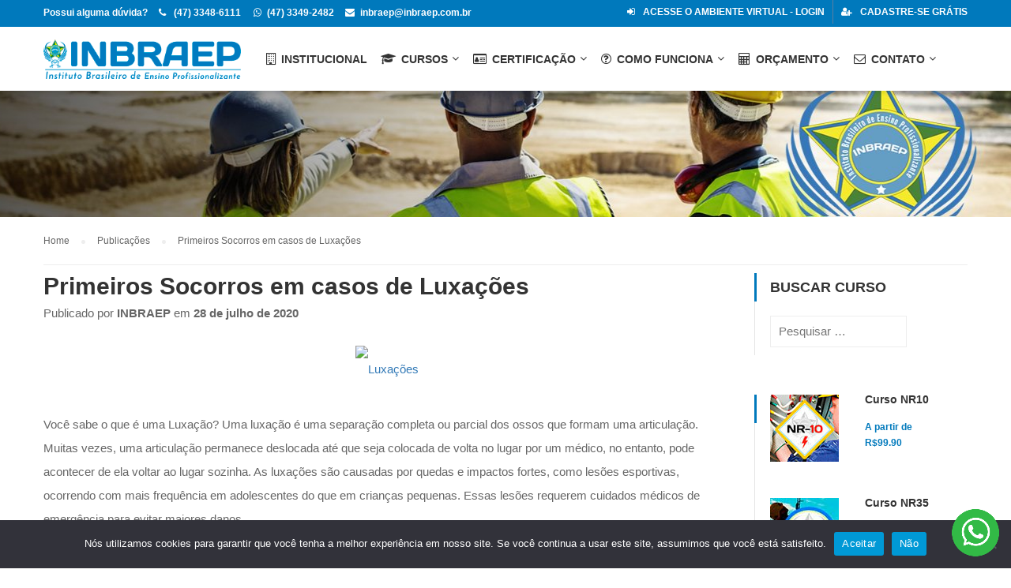

--- FILE ---
content_type: text/html; charset=UTF-8
request_url: https://inbraep.com.br/publicacoes/luxacoes/
body_size: 80257
content:
<!DOCTYPE html> <html itemscope itemtype="http://schema.org/WebPage" > <head> <meta charset="UTF-8"> <meta name="viewport" content="width=device-width, initial-scale=1"> <link rel="profile" href="https://gmpg.org/xfn/11"> <link rel="pingback" href="https://inbraep.com.br/xmlrpc.php"> <title>Primeiros Socorros em casos de Luxações | Instituto Brasileiro de Ensino Profissionalizante - INBRAEP</title> <meta name='robots' content='max-image-preview:large' /> <!-- This site is optimized with the Yoast SEO plugin v12.9.1 - https://yoast.com/wordpress/plugins/seo/ --> <meta name="robots" content="max-snippet:-1, max-image-preview:large, max-video-preview:-1"/> <link rel="canonical" href="https://inbraep.com.br/publicacoes/luxacoes/" /> <meta property="og:locale" content="pt_BR" /> <meta property="og:type" content="article" /> <meta property="og:title" content="Primeiros Socorros em casos de Luxações | Instituto Brasileiro de Ensino Profissionalizante - INBRAEP" /> <meta property="og:description" content="Você sabe o que é uma Luxação? Uma luxação é uma separação completa ou parcial dos ossos que formam uma articulação. Muitas vezes, uma articulação permanece deslocada até que seja colocada de volta no lugar por um médico, no entanto, &hellip;" /> <meta property="og:url" content="https://inbraep.com.br/publicacoes/luxacoes/" /> <meta property="og:site_name" content="Instituto Brasileiro de Ensino Profissionalizante - INBRAEP" /> <meta property="article:publisher" content="https://www.facebook.com/inbraep/" /> <meta property="article:tag" content="Entorses." /> <meta property="article:tag" content="Fraturas" /> <meta property="article:tag" content="Lesões esportivas" /> <meta property="article:tag" content="Luxações" /> <meta property="article:tag" content="primeiros socorros" /> <meta property="article:tag" content="Serviço Médico de Emergência" /> <meta property="article:tag" content="Traumatismo" /> <meta property="article:section" content="Publicações" /> <meta property="article:published_time" content="2020-07-28T11:02:26+00:00" /> <meta property="article:modified_time" content="2021-02-02T14:44:03+00:00" /> <meta property="og:updated_time" content="2021-02-02T14:44:03+00:00" /> <meta property="og:image" content="https://inbraep.com.br/wp-content/uploads/2020/07/luxacoes-1.jpg" /> <meta property="og:image:secure_url" content="https://inbraep.com.br/wp-content/uploads/2020/07/luxacoes-1.jpg" /> <meta property="og:image:width" content="370" /> <meta property="og:image:height" content="220" /> <script type='application/ld+json' class='yoast-schema-graph yoast-schema-graph--main'>{"@context":"https://schema.org","@graph":[{"@type":"WebSite","@id":"https://inbraep.com.br/#website","url":"https://inbraep.com.br/","name":"Instituto Brasileiro de Ensino Profissionalizante - INBRAEP","potentialAction":{"@type":"SearchAction","target":"https://inbraep.com.br/?s={search_term_string}","query-input":"required name=search_term_string"}},{"@type":"ImageObject","@id":"https://inbraep.com.br/publicacoes/luxacoes/#primaryimage","url":"https://inbraep.com.br/wp-content/uploads/2020/07/luxacoes-1.jpg","width":370,"height":220,"caption":"Luxa\u00e7\u00f5es"},{"@type":"WebPage","@id":"https://inbraep.com.br/publicacoes/luxacoes/#webpage","url":"https://inbraep.com.br/publicacoes/luxacoes/","inLanguage":"pt-BR","name":"Primeiros Socorros em casos de Luxa\u00e7\u00f5es | Instituto Brasileiro de Ensino Profissionalizante - INBRAEP","isPartOf":{"@id":"https://inbraep.com.br/#website"},"primaryImageOfPage":{"@id":"https://inbraep.com.br/publicacoes/luxacoes/#primaryimage"},"datePublished":"2020-07-28T11:02:26+00:00","dateModified":"2021-02-02T14:44:03+00:00","author":{"@id":"https://inbraep.com.br/#/schema/person/678a95e804899864764d388004a6a7f3"}},{"@type":["Person"],"@id":"https://inbraep.com.br/#/schema/person/678a95e804899864764d388004a6a7f3","name":"INBRAEP","sameAs":[]}]}</script> <!-- / Yoast SEO plugin. --> <link rel='dns-prefetch' href='//www.google.com' /> <link rel='dns-prefetch' href='//cdnjs.cloudflare.com' /> <link rel='dns-prefetch' href='//s.w.org' /> <link rel="alternate" type="application/rss+xml" title="Feed para Instituto Brasileiro de Ensino Profissionalizante - INBRAEP &raquo;" href="https://inbraep.com.br/feed/" /> <link rel="alternate" type="application/rss+xml" title="Feed de comentários para Instituto Brasileiro de Ensino Profissionalizante - INBRAEP &raquo;" href="https://inbraep.com.br/comments/feed/" /> <link rel="alternate" type="application/rss+xml" title="Feed de comentários para Instituto Brasileiro de Ensino Profissionalizante - INBRAEP &raquo; Primeiros Socorros em casos de Luxações" href="https://inbraep.com.br/publicacoes/luxacoes/feed/" />  <link rel='stylesheet' id='wp-block-library-css' href='https://inbraep.com.br/wp-includes/css/dist/block-library/style.min.css' type='text/css' media='all' /> <link rel='stylesheet' id='bne-testimonials-css-css' href='https://inbraep.com.br/wp-content/plugins/bne-testimonials/assets/css/bne-testimonials.min.css' type='text/css' media='all' /> <link rel='stylesheet' id='cf7-fields-repeater-style-css' href='https://inbraep.com.br/wp-content/plugins/cf7-fields-repeater/css/styles.css' type='text/css' media='all' /> <link rel='stylesheet' id='contact-form-7-css' href='https://inbraep.com.br/wp-content/plugins/contact-form-7/includes/css/styles.css' type='text/css' media='all' /> <link rel='stylesheet' id='cookie-notice-front-css' href='https://inbraep.com.br/wp-content/plugins/cookie-notice/css/front.min.css' type='text/css' media='all' /> <link rel='stylesheet' id='mc4wp-form-basic-css' href='https://inbraep.com.br/wp-content/plugins/mailchimp-for-wp/assets/css/form-basic.min.css' type='text/css' media='all' /> <link rel='stylesheet' id='spu-public-css-css' href='https://inbraep.com.br/wp-content/plugins/popups/public/assets/css/public.css' type='text/css' media='all' /> <link rel='stylesheet' id='grw-public-main-css-css' href='https://inbraep.com.br/wp-content/plugins/widget-google-reviews/assets/css/public-main.css' type='text/css' media='all' /> <link rel='stylesheet' id='thim-style-css' href='https://inbraep.com.br/wp-content/themes/eduma/style.css' type='text/css' media='all' /> <link rel='stylesheet' id='thim-custom-vc-css' href='https://inbraep.com.br/wp-content/themes/eduma/assets/css/custom-vc.css' type='text/css' media='all' /> <link rel='stylesheet' id='thim-style-options-css' href='https://inbraep.com.br/wp-content/uploads/tc_stylesheets/eduma.1509039023.css' type='text/css' media='all' /> <link rel='stylesheet' id='style.owl.carousel-css' href='https://inbraep.com.br/wp-content/plugins/owl-carousel/css/owl.carousel.css' type='text/css' media='all' /> <link rel='stylesheet' id='style.owl.carousel.theme-css' href='https://inbraep.com.br/wp-content/plugins/owl-carousel/css/owl.theme.css' type='text/css' media='all' /> <link rel='stylesheet' id='style.owl.carousel.transitions-css' href='https://inbraep.com.br/wp-content/plugins/owl-carousel/css/owl.transitions.css' type='text/css' media='all' /> <link rel='stylesheet' id='style.owl.carousel.styles-css' href='https://inbraep.com.br/wp-content/plugins/owl-carousel/css/styles.css' type='text/css' media='all' /> <script type='text/javascript' id='cookie-notice-front-js-before'> var cnArgs = {"ajaxUrl":"https:\/\/inbraep.com.br\/wp-admin\/admin-ajax.php","nonce":"bf68960799","hideEffect":"fade","position":"bottom","onScroll":false,"onScrollOffset":100,"onClick":false,"cookieName":"cookie_notice_accepted","cookieTime":2592000,"cookieTimeRejected":2592000,"globalCookie":false,"redirection":false,"cache":true,"revokeCookies":true,"revokeCookiesOpt":"automatic"}; </script> <script type='text/javascript' src='https://inbraep.com.br/wp-content/plugins/cookie-notice/js/front.min.js' defer ' id='cookie-notice-front-js'></script> <script type='text/javascript' src='https://cdnjs.cloudflare.com/ajax/libs/jquery/3.4.1/jquery.js' id='jquery-js'></script> <script type='text/javascript' defer="defer" src='https://inbraep.com.br/wp-content/plugins/widget-google-reviews/assets/js/public-main.js' defer ' id='grw-public-main-js-js'></script> <script type='text/javascript' src='https://cdnjs.cloudflare.com/ajax/libs/smooth-scroll/16.1.0/smooth-scroll.min.js' defer ' id='smooth_scroll-js'></script> <script type='text/javascript' src='https://inbraep.com.br/wp-includes/js/jquery/jquery-migrate.min.js' defer ' id='jquery-migrate-js'></script> <script type='text/javascript' src='https://inbraep.com.br/wp-content/plugins/owl-carousel/js/owl.carousel.js' defer ' id='js.owl.carousel-js'></script> <script type='text/javascript' src='https://inbraep.com.br/wp-content/plugins/owl-carousel/js/script.js' defer ' id='js.owl.carousel.script-js'></script> <link rel="https://api.w.org/" href="https://inbraep.com.br/wp-json/" /><link rel="alternate" type="application/json" href="https://inbraep.com.br/wp-json/wp/v2/posts/16165" /><link rel="EditURI" type="application/rsd+xml" title="RSD" href="https://inbraep.com.br/xmlrpc.php?rsd" /> <link rel="wlwmanifest" type="application/wlwmanifest+xml" href="https://inbraep.com.br/wp-includes/wlwmanifest.xml" /> <meta name="generator" content="WordPress 5.8.12" /> <link rel='shortlink' href='https://inbraep.com.br/?p=16165' /> <link rel="alternate" type="application/json+oembed" href="https://inbraep.com.br/wp-json/oembed/1.0/embed?url=https%3A%2F%2Finbraep.com.br%2Fpublicacoes%2Fluxacoes%2F" /> <link rel="alternate" type="text/xml+oembed" href="https://inbraep.com.br/wp-json/oembed/1.0/embed?url=https%3A%2F%2Finbraep.com.br%2Fpublicacoes%2Fluxacoes%2F&#038;format=xml" /> <style type="text/css">.related-archive ul.archived-posts{display: none !important;} .related-archive .single-title, .share-post .single-title{display: none !important;} .ui-tooltip{display: none;} .copyright-area{background-color: #0079bc; color: white;} .copyright-content{border: none !important;} #menu-item-9832{display: none;} .footer{top: 0px !important;} @supports (-ms-ime-align:auto) { .tp-bgimg .defaultimg{height: 500px !important;} #assista-ao-video, .inscrever, .texto-banner, .vc_custom_1498714126284{z-index: 2147483647;} .inscrever{background-color: #0079bc;} .vc_custom_1498714126284{margin-top: -15% !important;} .tc-menu-inner{font-size: 14px !important;; padding: 10px !important;} .site-header .navbar-nav{left: 40px !important; text-align: left !important; position: relative;} .aviso{text-align: right; width: 520px; float: right; font-size: 12px; line-height: 16px; top: 10px !important;} #toolbar{font-size: 14px !Important;} .thim-enroll-course-button{display: inline-block; font-size: 14px; line-height: 14px; height: 40px; border: 0; border-radius: 0; padding: 0 25px; text-transform: uppercase; font-weight: 700; background: #0079bc; color: #fff;} .course-author{display: none;} .info-curso ul li{list-style: none; font-size: 13px; border-bottom: 1px solid #eee; line-height: 25px; padding: 15px 0;} .info-curso ul li .value{font-weight: 700; min-width: 60px; float: right; text-align: left;} .thim-course-grid .course-item .thim-course-content .course-meta>div.course-price .value{color: #0079bc;} .thim-course-grid .course-item .thim-course-content .course-meta > div{float: none !important;} p{line-height: 30px;} .curso-preco, .curso-preco-nr06, curso-preco-nr05{text-align: right !important; position: absolute; right: 20px;} .curso-preco p, curso-preco-nr06 p, curso-preco-nr05 p{font-size: 30px; line-height: 40px; color: #0079bc; text-align: right;} .remover_curso, .remover_curso2{color: white;} .overlay-top-header{background: none !important;} } @media all and (-ms-high-contrast: none), (-ms-high-contrast: active) { .tp-bgimg .defaultimg{height: 500px !important;} #assista-ao-video, .inscrever, .texto-banner, .vc_custom_1498714126284{z-index: 2147483647;} .inscrever{background-color: #0079bc;} .vc_custom_1498714126284{margin-top: -15% !important;} .tc-menu-inner{font-size: 14px !important;; padding: 10px !important;} .site-header .navbar-nav{left: 40px !important; text-align: left !important; position: relative;} .aviso{text-align: right; width: 520px; float: right; font-size: 12px; line-height: 16px; top: 10px !important;} #toolbar{font-size: 14px !Important;} .thim-enroll-course-button{display: inline-block; font-size: 14px; line-height: 14px; height: 40px; border: 0; border-radius: 0; padding: 0 25px; text-transform: uppercase; font-weight: 700; background: #0079bc; color: #fff;} .course-author{display: none;} .info-curso ul li{list-style: none; font-size: 13px; border-bottom: 1px solid #eee; line-height: 25px; padding: 15px 0;} .info-curso ul li .value{font-weight: 700; min-width: 60px; float: right; text-align: left;} .thim-course-grid .course-item .thim-course-content .course-meta>div.course-price .value{color: #0079bc;} .thim-course-grid .course-item .thim-course-content .course-meta > div{float: none !important;} p{line-height: 30px;} .curso-preco, curso-preco-nr06, curso-preco-nr05{text-align: right !important; position: absolute; right: 20px;} .curso-preco p, curso-preco-nr06 p, curso-preco-nr05 p{font-size: 30px; line-height: 40px; color: #0079bc; text-align: right;} .remover_curso, .remover_curso2{color: white;} .overlay-top-header{background: none !important;} } .owl-carousel { touch-action: manipulation; }</style><meta name="viewport" content="width=device-width, initial-scale=1, shrink-to-fit=no"><!-- Snippets by Add to All --><meta property="fb:app_id" content=""/><script> var $ = jQuery; </script><script type="text/javascript"> window._wp_rp_static_base_url = 'https://wprp.zemanta.com/static/'; window._wp_rp_wp_ajax_url = "https://inbraep.com.br/wp-admin/admin-ajax.php"; window._wp_rp_plugin_version = '3.6.4'; window._wp_rp_post_id = '16165'; window._wp_rp_num_rel_posts = '5'; window._wp_rp_thumbnails = true; window._wp_rp_post_title = 'Primeiros+Socorros+em+casos+de+Luxa%C3%A7%C3%B5es'; window._wp_rp_post_tags = ['les%C3%B5es+esportivas', 'primeiros+socorros', 'traumatismo', 'fraturas', 'luxa%C3%A7%C3%B5es', 'servi%C3%A7o+m%C3%A9dico+de+emerg%C3%AAnci', 'entorses.', 'publica%C3%A7%C3%B5es', 'se', 'a', 'ela', 'uma', 'div', 'os', 'volta', 'ou', 'da', 'de', 'para', 'como', 'fort', 'ao', 'em']; window._wp_rp_promoted_content = true; </script> <link rel="stylesheet" href="https://inbraep.com.br/wp-content/plugins/wordpress-23-related-posts-plugin/static/themes/vertical.css?version=3.6.4" /> <style type="text/css"> .related_post_title { } ul.related_post { } ul.related_post li { } ul.related_post li a { color: black; } ul.related_post li img { }</style> <style type="text/css" media="screen"> /** * Plugin Name: Subtitles * Plugin URI: http://wordpress.org/plugins/subtitles/ * Description: Easily add subtitles into your WordPress posts, pages, custom post types, and themes. * Author: We Cobble * Author URI: https://wecobble.com/ * Version: 2.2.0 * License: GNU General Public License v2 or later * License URI: http://www.gnu.org/licenses/gpl-2.0.html */ /** * Be explicit about this styling only applying to spans, * since that's the default markup that's returned by * Subtitles. If a developer overrides the default subtitles * markup with another element or class, we don't want to stomp * on that. * * @since 1.0.0 */ span.entry-subtitle { display: block; /* Put subtitles on their own line by default. */ font-size: 0.53333333333333em; /* Sensible scaling. It's assumed that post titles will be wrapped in heading tags. */ } /** * If subtitles are shown in comment areas, we'll hide them by default. * * @since 1.0.5 */ #comments .comments-title span.entry-subtitle { display: none; } </style> <script type="text/javascript"> function tc_insert_internal_css(css) { var tc_style = document.createElement("style"); tc_style.type = "text/css"; tc_style.setAttribute('data-type', 'tc-internal-css'); var tc_style_content = document.createTextNode(css); tc_style.appendChild(tc_style_content); document.head.appendChild(tc_style); } </script> <meta name="generator" content="Powered by WPBakery Page Builder - drag and drop page builder for WordPress."/> <!--[if lte IE 9]><link rel="stylesheet" type="text/css" href="https://inbraep.com.br/wp-content/plugins/js_composer/assets/css/vc_lte_ie9.min.css" media="screen"><![endif]--><script> (function(i,s,o,g,r,a,m){i['GoogleAnalyticsObject']=r;i[r]=i[r]||function(){ (i[r].q=i[r].q||[]).push(arguments)},i[r].l=1*new Date();a=s.createElement(o), m=s.getElementsByTagName(o)[0];a.async=1;a.src=g;m.parentNode.insertBefore(a,m) })(window,document,'script','https://www.google-analytics.com/analytics.js','ga'); ga('create', 'UA-204271184-1', 'auto'); ga('require', 'GTM-TFFN7SC'); ga('send', 'pageview'); </script> <style>.async-hide { opacity: 0 !important} .whatsapp-icon:hover { animation: shake 0.5s ease-in-out 1 } @keyframes shake { 0% { transform: rotate(0deg); } 10% { transform: rotate(-10deg); } 20% { transform: rotate(10deg); } 30% { transform: rotate(-10deg); } 40% { transform: rotate(10deg); } 50% { transform: rotate(-10deg); } 60% { transform: rotate(10deg); } 70% { transform: rotate(-10deg); } 80% { transform: rotate(10deg); } 90% { transform: rotate(-10deg); } 100% { transform: rotate(0deg); } } </style> <script>(function(a,s,y,n,c,h,i,d,e){s.className+=' '+y;h.start=1*new Date; h.end=i=function(){s.className=s.className.replace(RegExp(' ?'+y),'')}; (a[n]=a[n]||[]).hide=h;setTimeout(function(){i();h.end=null},c);h.timeout=c; })(window,document.documentElement,'async-hide','dataLayer',4000, {'GTM-TFFN7SC':true});</script> <!-- Global site tag (gtag.js) - Google Ads: 973713299 --> <!--<script async src="https://www.googletagmanager.com/gtag/js?id=AW-973713299"></script>--> <!-- Google Tag Manager --> <script>(function(w,d,s,l,i){w[l]=w[l]||[];w[l].push({'gtm.start': new Date().getTime(),event:'gtm.js'});var f=d.getElementsByTagName(s)[0], j=d.createElement(s),dl=l!='dataLayer'?'&l='+l:'';j.async=true;j.src= 'https://www.googletagmanager.com/gtm.js?id='+i+dl;f.parentNode.insertBefore(j,f); })(window,document,'script','dataLayer','GTM-N8V83XS');</script> <!-- End Google Tag Manager --> <!--<noscript><iframe src="https://www.googletagmanager.com/ns.html?id=GTM-TFFN7SC" height="0" width="0" style="display:none;visibility:hidden"></iframe></noscript>--> <script> $(".slick-prev").html("<i class='fa fa-angle-left'></i>"); $(".slick-next").html("<i class='fa fa-angle-right'></i>"); </script> <!-- Facebook Pixel Code --> <script> !function(f,b,e,v,n,t,s) {if(f.fbq)return;n=f.fbq=function(){n.callMethod? n.callMethod.apply(n,arguments):n.queue.push(arguments)}; if(!f._fbq)f._fbq=n;n.push=n;n.loaded=!0;n.version='2.0'; n.queue=[];t=b.createElement(e);t.async=!0; t.src=v;s=b.getElementsByTagName(e)[0]; s.parentNode.insertBefore(t,s)}(window,document,'script','https://connect.facebook.net/en_US/fbevents.js'); fbq('init', '405341130240617'); fbq('track', 'PageView'); </script> <noscript> <img height="1" width="1"src="https://www.facebook.com/tr?id=405341130240617&noscript=1"/> </noscript> <!-- End Facebook Pixel Code --> <style>.async-hide { opacity: 0 !important} </style> <script>(function(w,d,t,r,u){var f,n,i;w[u]=w[u]||[],f=function(){var o={ti:"26014901"};o.q=w[u],w[u]=new UET(o),w[u].push("pageLoad")},n=d.createElement(t),n.src=r,n.async=1,n.onload=n.onreadystatechange=function(){var s=this.readyState;s&&s!=="loaded"&&s!=="complete"||(f(),n.onload=n.onreadystatechange=null)},i=d.getElementsByTagName(t)[0],i.parentNode.insertBefore(n,i)})(window,document,"script","//bat.bing.com/bat.js","uetq");</script> <style> .whatsapp-icon{right: 15px; display: inline-block; width: 60px; height: auto; position: fixed; bottom: 15px; z-index: 999999999999; opacity: 0; transition: opacity 1.5s;} </style> <script src="https://www.google.com/recaptcha/api.js" async defer></script><style type="text/css" id="sns_global_styles">@media screen and (max-width: 1024px){#tidio-chat-button-mobile{bottom: -200px !important; z-index: 99 !important;}} .top_site_main{margin-top: 113px;} @media screen and (max-width: 760px){.top_site_main{margin-top: 0px;} ul.breadcrumbs{line-height: 20px; margin-top: 15px !important;} .vc_icon_element.vc_icon_element-outer, .review{display: none !important;}} .entry-summary{line-height:30px !important;} @media screen and (max-width: 991px) { .menu-mobile-effect.navbar-toggle { width: 70px; height: 55px; padding: 20px; top: 50%; right: 0; margin: -25px 0 0; } .menu-mobile-effect.navbar-toggle span.icon-bar { top: 19px; } .menu-mobile-effect.navbar-toggle span.icon-bar:nth-child(2) { top: 26px; } .menu-mobile-effect.navbar-toggle span.icon-bar:nth-child(3) { top: 33px; } }</style><style type="text/css" id="sns_styles">p{line-height: 0;} li{line-height: 2} .lista{line-height: 2;} .entry-title{margin-bottom: -13px !important;}</style><script type="text/javascript" id="sns_global_scripts_in_head">jQuery(document).ready(function(){ jQuery(".top_site_main")[0].style.marginTop = "0"; });</script><link rel="icon" href="https://inbraep.com.br/wp-content/uploads/2017/10/cropped-favicon-32x32.png" sizes="32x32" /> <link rel="icon" href="https://inbraep.com.br/wp-content/uploads/2017/10/cropped-favicon-192x192.png" sizes="192x192" /> <link rel="apple-touch-icon" href="https://inbraep.com.br/wp-content/uploads/2017/10/cropped-favicon-180x180.png" /> <meta name="msapplication-TileImage" content="https://inbraep.com.br/wp-content/uploads/2017/10/cropped-favicon-270x270.png" /> <script type="text/javascript"> if (typeof ajaxurl === 'undefined') { /* <![CDATA[ */ var ajaxurl = "https://inbraep.com.br/wp-admin/admin-ajax.php"; /* ]]> */ } </script> <noscript><style type="text/css"> .wpb_animate_when_almost_visible { opacity: 1; }</style></noscript></head> <body class="post-template-default single single-post postid-16165 single-format-standard cookies-not-set group-blog thim-body-load-overlay bg-boxed-image wpb-js-composer js-comp-ver-5.4.5 vc_responsive" id="thim-body">
<!--<noscript><iframe src="//www.googletagmanager.com/ns.html?id=GTM-MG99VDC" height="0" width="0" style="display:none;visibility:hidden"></iframe></noscript>-->

<!-- Google Tag Manager (noscript) -->
<noscript><iframe src="https://www.googletagmanager.com/ns.html?id=GTM-N8V83XS"
height="0" width="0" style="display:none;visibility:hidden"></iframe></noscript>
<!-- End Google Tag Manager (noscript) -->

<a href="https://wa.me/554733492482"><img src="https://inbraep.com.br/wp-content/uploads/2018/08/whatsapp.png" alt="Whatsapp" class="whatsapp-icon" /></a>
 <div id="wrapper-container" class="wrapper-container"> <div class="content-pusher"> <header id="masthead" class="site-header affix-top header_default header_v1"> <div id="toolbar" class="toolbar"> <div class="container"> <div class="row"> <div class="col-sm-12"> <div class="toolbar-container"> <aside id="black-studio-tinymce-14" class="widget widget_black_studio_tinymce"><div class="textwidget"><div class="thim-have-any-question" style="@media screen and(max-width: 768px){display: none;}"> Possui alguma dúvida? <div class="mobile"> <i class="fa fa-phone"></i> (47) 3349-2482 </p> <a href="https://wa.me/554733492482"><i class="fa fa-whatsapp" style="margin-left: 10px;"></i>(47) 3349-2482</a> </div> <div class="email"> <i class="fa fa-envelope"></i><a href="mailto:inbraep@inbraep.com.br">inbraep@inbraep.com.br</a> </div> </div></div></aside><aside id="black-studio-tinymce-9" class="widget widget_black_studio_tinymce"><div class="textwidget"><div class="ambiente"> <div class="cart" style="display: none; padding-left: 20px;"><a href="https://inbraep.com.br/produtos/selecionar-produtos/"><i class="fa fa-shopping-cart"></i> CARRINHO</a></div> <div class="login"><i class="fa fa-sign-in"></i><a href="https://inbraep.online/index.php/sistema/entrar" class="eModal-1">ACESSE O AMBIENTE VIRTUAL - LOGIN</a></div> <div class="login-mobile"><i class="fa fa-sign-in"></i><a href="https://inbraep.online/index.php/sistema/entrar" class="eModal-1"> AMBIENTE VIRTUAL</a></div> <div class="cadastro"><i class="fa fa-user-plus"></i><a href="https://inbraep.online/index.php/usuarios/processar" target="_blank">CADASTRE-SE GRÁTIS</a></div> </div> <script>var shoppingCart = JSON.parse(window.localStorage.getItem('shoppingCart')); if(shoppingCart !== null){$(".cart")[0].style.display = "inline";}var x=window.matchMedia('(max-device-width: 760px)');if(x.matches){$(".cart")[0].style.display="none";}</script> <style>.login-mobile{display: none;} @media screen and (max-width: 768px){.login-mobile{display: inline; padding-left: 20px;} .login{display: none;}} @media screen and (min-width: 300px) and (max-width: 320px) and (min-height: 400px) and (max-height: 620px){.login-mobile{padding-left: 5px !important;}}</style></div></aside> </div> </div> </div> </div> </div><!--End/div#toolbar--> <!-- <div class="main-menu"> --> <div class="container"> <div class="row"> <div class="navigation col-sm-12"> <div class="tm-table"> <div class="width-logo table-cell sm-logo"> <a href="https://inbraep.com.br/" title="Instituto Brasileiro de Ensino Profissionalizante - INBRAEP - " rel="home" class="no-sticky-logo"><img src="https://inbraep.com.br/wp-content/uploads/2017/10/logov2-3-1.png" alt="Instituto Brasileiro de Ensino Profissionalizante - INBRAEP" ></a><a href="https://inbraep.com.br/" rel="home" class="sticky-logo"><img src="https://inbraep.com.br/wp-content/uploads/2017/10/logov2-3-1.png" alt="Instituto Brasileiro de Ensino Profissionalizante - INBRAEP" ></a> </div> <nav class="width-navigation table-cell table-right"> <ul class="nav navbar-nav menu-main-menu"> <li id="menu-item-9832" class="home-menu menu-item menu-item-type-post_type menu-item-object-page menu-item-home menu-item-9832 tc-menu-item tc-menu-depth-0 tc-menu-align-left tc-menu-layout-builder"><a href="https://inbraep.com.br/" class="tc-menu-inner"><span class='tc-icon fa fa-home'></span>Home</a><div class='tc-megamenu-wrapper tc-megamenu-holder mega-sub-menu sub-menu'></div></li> <li id="menu-item-10313" class="ins menu-item menu-item-type-post_type menu-item-object-page menu-item-10313 tc-menu-item tc-menu-depth-0 tc-menu-align-left tc-menu-layout-default"><a href="https://inbraep.com.br/institucional/" class="tc-menu-inner"><span class='tc-icon fa fa-building-o'></span>Institucional</a></li> <li id="menu-item-9085" class="menu-cursos menu-item menu-item-type-custom menu-item-object-custom menu-item-has-children menu-item-9085 tc-menu-item tc-menu-depth-0 tc-menu-align-left tc-menu-layout-default"><a href="/lista-cursos" class="tc-menu-inner"><span class='tc-icon fa fa-graduation-cap'></span>Cursos</a> <ul class="sub-menu"> <li id="menu-item-19383" class="menu-item menu-item-type-custom menu-item-object-custom menu-item-19383 tc-menu-item tc-menu-depth-1 tc-menu-align-left"><a href="https://inbraep.com.br/curso-nr01" class="tc-menu-inner tc-megamenu-title"><span class='tc-icon fa fa-graduation-cap'></span>Curso <strong>NR01</strong></a></li> <li id="menu-item-10304" class="menu-item menu-item-type-custom menu-item-object-custom menu-item-10304 tc-menu-item tc-menu-depth-1 tc-menu-align-left"><a href="https://inbraep.com.br/curso-cipa" class="tc-menu-inner tc-megamenu-title"><span class='tc-icon fa fa-graduation-cap'></span>Curso <strong>NR05 CIPA</strong></a></li> <li id="menu-item-9678" class="menu-item menu-item-type-custom menu-item-object-custom menu-item-9678 tc-menu-item tc-menu-depth-1 tc-menu-align-left"><a href="https://inbraep.com.br/curso-nr06" class="tc-menu-inner tc-megamenu-title"><span class='tc-icon fa fa-graduation-cap active'></span>Curso <strong>NR06 EPI</strong></a></li> <li id="menu-item-9679" class="menu-item menu-item-type-custom menu-item-object-custom menu-item-has-children menu-item-9679 tc-menu-item tc-menu-depth-1 tc-menu-align-left"><a href="/curso-nr10" class="tc-menu-inner tc-megamenu-title"><span class='tc-icon fa fa-graduation-cap active'></span>Cursos <strong>NR10</strong></a> <ul class="sub-menu"> <li id="menu-item-18286" class="menu-item menu-item-type-custom menu-item-object-custom menu-item-18286 tc-menu-item tc-menu-depth-2 tc-menu-align-left"><a href="https://inbraep.com.br/curso-nr10/nr10-basico" class="tc-menu-inner"><span class='tc-icon fa fa-graduation-cap'></span>Curso NR10 Básico</a></li> <li id="menu-item-9757" class="menu-item menu-item-type-custom menu-item-object-custom menu-item-9757 tc-menu-item tc-menu-depth-2 tc-menu-align-left"><a href="https://inbraep.com.br/curso-nr10/nr10-sep" class="tc-menu-inner"><span class='tc-icon fa fa-graduation-cap active'></span>Complementar SEP</a></li> <li id="menu-item-9758" class="menu-item menu-item-type-custom menu-item-object-custom menu-item-9758 tc-menu-item tc-menu-depth-2 tc-menu-align-left"><a href="https://inbraep.com.br/curso-nr10/nr10-basico-rec" class="tc-menu-inner"><span class='tc-icon fa fa-graduation-cap'></span>Reciclagem Básico</a></li> <li id="menu-item-9759" class="menu-item menu-item-type-custom menu-item-object-custom menu-item-9759 tc-menu-item tc-menu-depth-2 tc-menu-align-left"><a href="https://inbraep.com.br/curso-nr10/nr10-sep-rec" class="tc-menu-inner"><span class='tc-icon fa fa-graduation-cap active'></span>Reciclagem do Comp. SEP</a></li> <li id="menu-item-18270" class="menu-item menu-item-type-custom menu-item-object-custom menu-item-18270 tc-menu-item tc-menu-depth-2 tc-menu-align-left"><a href="https://inbraep.com.br/curso-nr10/nr10-areas-classificadas" class="tc-menu-inner"><span class='tc-icon fa fa-graduation-cap'></span>Áreas Classificadas</a></li> <li id="menu-item-18287" class="menu-item menu-item-type-custom menu-item-object-custom menu-item-18287 tc-menu-item tc-menu-depth-2 tc-menu-align-left"><a href="https://inbraep.com.br/curso-nr10" class="tc-menu-inner"><span class='tc-icon fa fa-graduation-cap active'></span>NR10 Básico + SEP</a></li> <li id="menu-item-18288" class="menu-item menu-item-type-custom menu-item-object-custom menu-item-18288 tc-menu-item tc-menu-depth-2 tc-menu-align-left"><a href="https://inbraep.com.br/curso-nr10" class="tc-menu-inner"><span class='tc-icon fa fa-graduation-cap active'></span>Reciclagem Básico + SEP</a></li> </ul><!-- End wrapper ul sub --> </li> <li id="menu-item-18420" class="menu-item menu-item-type-custom menu-item-object-custom menu-item-18420 tc-menu-item tc-menu-depth-1 tc-menu-align-left"><a href="https://inbraep.com.br/curso-nr11" class="tc-menu-inner tc-megamenu-title"><span class='tc-icon fa fa-graduation-cap'></span>Curso <strong>NR-11</strong></a></li> <li id="menu-item-16953" class="menu-item menu-item-type-custom menu-item-object-custom menu-item-16953 tc-menu-item tc-menu-depth-1 tc-menu-align-left"><a href="https://inbraep.com.br/curso-nr12" class="tc-menu-inner tc-megamenu-title"><span class='tc-icon fa fa-graduation-cap'></span>Curso <strong>NR-12</strong></a></li> <li id="menu-item-18131" class="menu-item menu-item-type-custom menu-item-object-custom menu-item-18131 tc-menu-item tc-menu-depth-1 tc-menu-align-left"><a href="https://inbraep.com.br/curso-nr13" class="tc-menu-inner tc-megamenu-title"><span class='tc-icon fa fa-graduation-cap'></span>Curso <strong>NR-13</strong></a></li> <li id="menu-item-17808" class="menu-item menu-item-type-custom menu-item-object-custom menu-item-17808 tc-menu-item tc-menu-depth-1 tc-menu-align-left"><a href="https://inbraep.com.br/curso-nr17" class="tc-menu-inner tc-megamenu-title"><span class='tc-icon fa fa-graduation-cap active'></span>Curso <strong>NR17</strong></a></li> <li id="menu-item-9682" class="menu-item menu-item-type-custom menu-item-object-custom menu-item-has-children menu-item-9682 tc-menu-item tc-menu-depth-1 tc-menu-align-left"><a href="/curso-nr20" class="tc-menu-inner tc-megamenu-title"><span class='tc-icon fa fa-graduation-cap active'></span>Cursos <strong>NR20</strong></a> <ul class="sub-menu"> <li id="menu-item-18381" class="menu-item menu-item-type-custom menu-item-object-custom menu-item-18381 tc-menu-item tc-menu-depth-2 tc-menu-align-left"><a href="https://inbraep.com.br/curso-nr20/nr20-iniciacao" class="tc-menu-inner"><span class='tc-icon fa fa-graduation-cap'></span>Iniciação</a></li> <li id="menu-item-18382" class="menu-item menu-item-type-custom menu-item-object-custom menu-item-18382 tc-menu-item tc-menu-depth-2 tc-menu-align-left"><a href="https://inbraep.com.br/curso-nr20/nr20-basico" class="tc-menu-inner"><span class='tc-icon fa fa-graduation-cap active'></span>Básico</a></li> <li id="menu-item-18383" class="menu-item menu-item-type-custom menu-item-object-custom menu-item-18383 tc-menu-item tc-menu-depth-2 tc-menu-align-left"><a href="https://inbraep.com.br/curso-nr20/nr20-intermediario" class="tc-menu-inner"><span class='tc-icon fa fa-graduation-cap active'></span>Intermediário</a></li> <li id="menu-item-18384" class="menu-item menu-item-type-custom menu-item-object-custom menu-item-18384 tc-menu-item tc-menu-depth-2 tc-menu-align-left"><a href="https://inbraep.com.br/curso-nr20/nr20-avancado-i" class="tc-menu-inner"><span class='tc-icon fa fa-graduation-cap active'></span>Avançado I</a></li> <li id="menu-item-18385" class="menu-item menu-item-type-custom menu-item-object-custom menu-item-18385 tc-menu-item tc-menu-depth-2 tc-menu-align-left"><a href="https://inbraep.com.br/curso-nr20/nr20-avancado-ii" class="tc-menu-inner"><span class='tc-icon fa fa-graduation-cap active'></span>Avançado II</a></li> <li id="menu-item-18386" class="menu-item menu-item-type-custom menu-item-object-custom menu-item-18386 tc-menu-item tc-menu-depth-2 tc-menu-align-left"><a href="https://inbraep.com.br/curso-nr20/nr20-especifico" class="tc-menu-inner"><span class='tc-icon fa fa-graduation-cap active'></span>Específico</a></li> <li id="menu-item-18387" class="menu-item menu-item-type-custom menu-item-object-custom menu-item-18387 tc-menu-item tc-menu-depth-2 tc-menu-align-left"><a href="https://inbraep.com.br/curso-nr20/nr20-iniciacao-rec" class="tc-menu-inner"><span class='tc-icon fa fa-graduation-cap active'></span>Reciclagem Iniciação</a></li> <li id="menu-item-18388" class="menu-item menu-item-type-custom menu-item-object-custom menu-item-18388 tc-menu-item tc-menu-depth-2 tc-menu-align-left"><a href="https://inbraep.com.br/curso-nr20/nr20-basico-rec" class="tc-menu-inner"><span class='tc-icon fa fa-graduation-cap active'></span>Reciclagem Básico</a></li> <li id="menu-item-18389" class="menu-item menu-item-type-custom menu-item-object-custom menu-item-18389 tc-menu-item tc-menu-depth-2 tc-menu-align-left"><a href="https://inbraep.com.br/curso-nr20/nr20-intermediario-rec" class="tc-menu-inner"><span class='tc-icon fa fa-graduation-cap active'></span>Reciclagem Intermediário</a></li> <li id="menu-item-18390" class="menu-item menu-item-type-custom menu-item-object-custom menu-item-18390 tc-menu-item tc-menu-depth-2 tc-menu-align-left"><a href="https://inbraep.com.br/curso-nr20/nr20-avancado-i-rec" class="tc-menu-inner"><span class='tc-icon fa fa-graduation-cap active'></span>Reciclagem Avançado I</a></li> <li id="menu-item-18391" class="menu-item menu-item-type-custom menu-item-object-custom menu-item-18391 tc-menu-item tc-menu-depth-2 tc-menu-align-left"><a href="https://inbraep.com.br/curso-nr20/nr20-avancado-ii-rec" class="tc-menu-inner"><span class='tc-icon fa fa-graduation-cap active'></span>Reciclagem Avançado II</a></li> <li id="menu-item-18392" class="menu-item menu-item-type-custom menu-item-object-custom menu-item-18392 tc-menu-item tc-menu-depth-2 tc-menu-align-left"><a href="https://inbraep.com.br/curso-nr20/nr20-especifico-rec" class="tc-menu-inner"><span class='tc-icon fa fa-graduation-cap active'></span>Reciclagem Específico</a></li> </ul><!-- End wrapper ul sub --> </li> <li id="menu-item-18104" class="menu-item menu-item-type-custom menu-item-object-custom menu-item-18104 tc-menu-item tc-menu-depth-1 tc-menu-align-left"><a href="https://inbraep.com.br/curso-nr23" class="tc-menu-inner tc-megamenu-title"><span class='tc-icon fa fa-graduation-cap active'></span>Curso <strong>NR23</strong></a></li> <li id="menu-item-14483" class="menu-item menu-item-type-custom menu-item-object-custom menu-item-14483 tc-menu-item tc-menu-depth-1 tc-menu-align-left"><a href="https://inbraep.com.br/curso-nr26" class="tc-menu-inner tc-megamenu-title"><span class='tc-icon fa fa-graduation-cap'></span>Curso <strong>NR26</strong></a></li> <li id="menu-item-9683" class="menu-item menu-item-type-custom menu-item-object-custom menu-item-has-children menu-item-9683 tc-menu-item tc-menu-depth-1 tc-menu-align-left"><a href="/curso-nr33" class="tc-menu-inner tc-megamenu-title"><span class='tc-icon fa fa-graduation-cap active'></span>Cursos <strong>NR33</strong></a> <ul class="sub-menu"> <li id="menu-item-18355" class="menu-item menu-item-type-custom menu-item-object-custom menu-item-18355 tc-menu-item tc-menu-depth-2 tc-menu-align-left"><a href="https://inbraep.com.br/curso-nr33/nr33-trabalhador" class="tc-menu-inner"><span class='tc-icon fa fa-graduation-cap'></span>Trabalhador Autorizado</a></li> <li id="menu-item-18356" class="menu-item menu-item-type-custom menu-item-object-custom menu-item-18356 tc-menu-item tc-menu-depth-2 tc-menu-align-left"><a href="https://inbraep.com.br/curso-nr33/nr33-supervisor" class="tc-menu-inner"><span class='tc-icon fa fa-graduation-cap active'></span>Supervisor de Entrada</a></li> <li id="menu-item-18357" class="menu-item menu-item-type-custom menu-item-object-custom menu-item-18357 tc-menu-item tc-menu-depth-2 tc-menu-align-left"><a href="https://inbraep.com.br/curso-nr33/nr33-reciclagem-trabalhador" class="tc-menu-inner"><span class='tc-icon fa fa-graduation-cap active'></span>Reciclagem Trabalhador</a></li> <li id="menu-item-18358" class="menu-item menu-item-type-custom menu-item-object-custom menu-item-18358 tc-menu-item tc-menu-depth-2 tc-menu-align-left"><a href="https://inbraep.com.br/curso-nr33/nr35-reciclagem-supervisor" class="tc-menu-inner"><span class='tc-icon fa fa-graduation-cap active'></span>Reciclagem Supervisor</a></li> </ul><!-- End wrapper ul sub --> </li> <li id="menu-item-9684" class="menu-item menu-item-type-custom menu-item-object-custom menu-item-has-children menu-item-9684 tc-menu-item tc-menu-depth-1 tc-menu-align-left"><a href="https://inbraep.com.br/curso-nr35" class="tc-menu-inner tc-megamenu-title"><span class='tc-icon fa fa-graduation-cap active'></span>Cursos <strong>NR35</strong></a> <ul class="sub-menu"> <li id="menu-item-18360" class="menu-item menu-item-type-custom menu-item-object-custom menu-item-18360 tc-menu-item tc-menu-depth-2 tc-menu-align-left"><a href="https://inbraep.com.br/curso-nr35/nr35-trabalhador" class="tc-menu-inner"><span class='tc-icon fa fa-graduation-cap'></span>Trabalhador</a></li> <li id="menu-item-18361" class="menu-item menu-item-type-custom menu-item-object-custom menu-item-18361 tc-menu-item tc-menu-depth-2 tc-menu-align-left"><a href="https://inbraep.com.br/curso-nr35/nr35-supervisor" class="tc-menu-inner"><span class='tc-icon fa fa-graduation-cap active'></span>Supervisor</a></li> <li id="menu-item-18362" class="menu-item menu-item-type-custom menu-item-object-custom menu-item-18362 tc-menu-item tc-menu-depth-2 tc-menu-align-left"><a href="https://inbraep.com.br/curso-nr35/nr35-reciclagem-trabalhador" class="tc-menu-inner"><span class='tc-icon fa fa-graduation-cap active'></span>Reciclagem Trabalhador</a></li> <li id="menu-item-18363" class="menu-item menu-item-type-custom menu-item-object-custom menu-item-18363 tc-menu-item tc-menu-depth-2 tc-menu-align-left"><a href="https://inbraep.com.br/curso-nr35/nr35-reciclagem-supervisor" class="tc-menu-inner"><span class='tc-icon fa fa-graduation-cap active'></span>Reciclagem Supervisor</a></li> </ul><!-- End wrapper ul sub --> </li> <li id="menu-item-15893" class="menu-item menu-item-type-custom menu-item-object-custom menu-item-15893 tc-menu-item tc-menu-depth-1 tc-menu-align-left"><a href="https://inbraep.com.br/curso-benzeno" class="tc-menu-inner tc-megamenu-title"><span class='tc-icon fa fa-graduation-cap'></span>Curso <strong>Benzeno</strong></a></li> <li id="menu-item-9693" class="menu-item menu-item-type-custom menu-item-object-custom menu-item-9693 tc-menu-item tc-menu-depth-1 tc-menu-align-left"><a href="https://inbraep.com.br/curso-brigadista" class="tc-menu-inner tc-megamenu-title"><span class='tc-icon fa fa-graduation-cap'></span>Curso <strong>Brigada de Incêndio</strong></a></li> <li id="menu-item-15668" class="menu-item menu-item-type-custom menu-item-object-custom menu-item-15668 tc-menu-item tc-menu-depth-1 tc-menu-align-left"><a href="https://inbraep.com.br/curso-direcao-defensiva" class="tc-menu-inner tc-megamenu-title"><span class='tc-icon fa fa-graduation-cap'></span>Curso <strong>Direção Defensiva</strong></a></li> <li id="menu-item-15895" class="menu-item menu-item-type-custom menu-item-object-custom menu-item-15895 tc-menu-item tc-menu-depth-1 tc-menu-align-left"><a href="https://inbraep.com.br/curso-introducao" class="tc-menu-inner tc-megamenu-title"><span class='tc-icon fa fa-graduation-cap'></span>Curso <strong>Introdução</strong></a></li> <li id="menu-item-15896" class="menu-item menu-item-type-custom menu-item-object-custom menu-item-15896 tc-menu-item tc-menu-depth-1 tc-menu-align-left"><a href="https://inbraep.com.br/curso-bloqueio" class="tc-menu-inner tc-megamenu-title"><span class='tc-icon fa fa-graduation-cap active'></span>Curso <strong>L.O.T.O &#8211; Bloqueio</strong></a></li> <li id="menu-item-17634" class="menu-item menu-item-type-custom menu-item-object-custom menu-item-17634 tc-menu-item tc-menu-depth-1 tc-menu-align-left"><a href="https://inbraep.com.br/curso-pca" class="tc-menu-inner tc-megamenu-title"><span class='tc-icon fa fa-graduation-cap'></span>Curso <strong>PCA</strong></a></li> <li id="menu-item-9695" class="menu-item menu-item-type-custom menu-item-object-custom menu-item-has-children menu-item-9695 tc-menu-item tc-menu-depth-1 tc-menu-align-left"><a href="/curso-primeiros-socorros" class="tc-menu-inner tc-megamenu-title"><span class='tc-icon fa fa-graduation-cap'></span>Curso <strong>Primeiros Socorros</strong></a> <ul class="sub-menu"> <li id="menu-item-14654" class="menu-item menu-item-type-custom menu-item-object-custom menu-item-14654 tc-menu-item tc-menu-depth-2 tc-menu-align-left"><a href="https://inbraep.com.br/curso-primeiros-socorros/primeiros-socorros" class="tc-menu-inner"><span class='tc-icon fa fa-graduation-cap'></span>Curso <strong>Primeiros Socorros</strong></a></li> <li id="menu-item-14653" class="menu-item menu-item-type-custom menu-item-object-custom menu-item-14653 tc-menu-item tc-menu-depth-2 tc-menu-align-left"><a href="https://inbraep.com.br/curso-primeiros-socorros/treinamento-primeiros-socorros-para-professores-profissional-8h" class="tc-menu-inner"><span class='tc-icon fa fa-graduation-cap'></span>Curso <strong>P.S. para Professores</strong></a></li> </ul><!-- End wrapper ul sub --> </li> <li id="menu-item-15889" class="menu-item menu-item-type-custom menu-item-object-custom menu-item-15889 tc-menu-item tc-menu-depth-1 tc-menu-align-left"><a href="https://inbraep.com.br/curso-protecao-respiratoria" class="tc-menu-inner tc-megamenu-title"><span class='tc-icon fa fa-graduation-cap'></span>Curso <strong>Proteção Respiratória</strong></a></li> <li id="menu-item-16922" class="menu-item menu-item-type-custom menu-item-object-custom menu-item-16922 tc-menu-item tc-menu-depth-1 tc-menu-align-left"><a href="https://inbraep.com.br/curso-rd" class="tc-menu-inner tc-megamenu-title"><span class='tc-icon fa fa-graduation-cap'></span>Curso <strong>Redes de Distribuição</strong></a></li> </ul><!-- End wrapper ul sub --> </li> <li id="menu-item-7893" class="menu-item menu-item-type-custom menu-item-object-custom menu-item-has-children menu-item-7893 tc-menu-item tc-menu-depth-0 tc-menu-align-left tc-menu-layout-default"><a href="/certificado/" class="tc-menu-inner"><span class='tc-icon fa fa-drivers-license-o'></span>Certificação</a> <ul class="sub-menu"> <li id="menu-item-7894" class="eModal-2 menu-item menu-item-type-custom menu-item-object-custom menu-item-7894 tc-menu-item tc-menu-depth-1 tc-menu-align-left"><a href="https://inbraep.online/index.php/verificar_autenticidade" class="tc-menu-inner tc-megamenu-title"><span class='tc-icon fa fa-search'></span>Verificar Certificado</a></li> <li id="menu-item-7895" class="menu-item menu-item-type-post_type menu-item-object-page menu-item-7895 tc-menu-item tc-menu-depth-1 tc-menu-align-left"><a href="https://inbraep.com.br/certificado/" class="tc-menu-inner tc-megamenu-title"><span class='tc-icon fa fa-info-circle'></span>Informação</a></li> </ul><!-- End wrapper ul sub --> </li> <li id="menu-item-7800" class="menu-item menu-item-type-custom menu-item-object-custom menu-item-has-children menu-item-7800 tc-menu-item tc-menu-depth-0 tc-menu-align-left tc-menu-layout-default"><a href="/como-funciona/" class="tc-menu-inner"><span class='tc-icon fa fa-question-circle-o'></span>Como Funciona</a> <ul class="sub-menu"> <li id="menu-item-7801" class="menu-item menu-item-type-post_type menu-item-object-page menu-item-7801 tc-menu-item tc-menu-depth-1 tc-menu-align-left"><a href="https://inbraep.com.br/como-funciona-pessoa-juridica/" class="tc-menu-inner tc-megamenu-title"><span class='tc-icon fa fa-building-o'></span>Pessoa Jurídica</a></li> <li id="menu-item-7802" class="menu-item menu-item-type-post_type menu-item-object-page menu-item-7802 tc-menu-item tc-menu-depth-1 tc-menu-align-left"><a href="https://inbraep.com.br/como-funciona-pessoa-fisica/" class="tc-menu-inner tc-megamenu-title"><span class='tc-icon fa fa-street-view'></span>Pessoa Física</a></li> <li id="menu-item-7762" class="menu-item menu-item-type-post_type menu-item-object-page menu-item-7762 tc-menu-item tc-menu-depth-1 tc-menu-align-left"><a href="https://inbraep.com.br/duvidas/" class="tc-menu-inner tc-megamenu-title"><span class='tc-icon fa fa-question-circle-o'></span>Dúvidas</a></li> </ul><!-- End wrapper ul sub --> </li> <li id="menu-item-7896" class="menu-item menu-item-type-custom menu-item-object-custom menu-item-has-children menu-item-7896 tc-menu-item tc-menu-depth-0 tc-menu-align-left tc-menu-layout-default"><a href="https://inbraep.com.br/orcamento" class="tc-menu-inner"><span class='tc-icon fa fa-calculator'></span>Orçamento</a> <ul class="sub-menu"> <li id="menu-item-19107" class="menu-item menu-item-type-custom menu-item-object-custom menu-item-19107 tc-menu-item tc-menu-depth-1 tc-menu-align-left"><a href="https://inbraep.com.br/orcamento" class="tc-menu-inner tc-megamenu-title"><span class='tc-icon fa fa-globe'></span>Online</a></li> <li id="menu-item-7906" class="menu-item menu-item-type-post_type menu-item-object-page menu-item-7906 tc-menu-item tc-menu-depth-1 tc-menu-align-left"><a href="https://inbraep.com.br/orcamento-in-company/" class="tc-menu-inner tc-megamenu-title"><span class='tc-icon fa fa-building-o'></span>In Company</a></li> </ul><!-- End wrapper ul sub --> </li> <li id="menu-item-7803" class="teste menu-item menu-item-type-custom menu-item-object-custom menu-item-has-children menu-item-7803 tc-menu-item tc-menu-depth-0 tc-menu-align-left tc-menu-layout-default"><a href="https://inbraep.com.br/contato/" class="tc-menu-inner"><span class='tc-icon fa fa-envelope-o'></span>Contato</a> <ul class="sub-menu"> <li id="menu-item-7312" class="menu-item menu-item-type-post_type menu-item-object-page menu-item-7312 tc-menu-item tc-menu-depth-1 tc-menu-align-left"><a href="https://inbraep.com.br/contato/" class="tc-menu-inner tc-megamenu-title"><span class='tc-icon fa fa-envelope-open-o'></span>Fale Conosco</a></li> <li id="menu-item-18630" class="menu-item menu-item-type-custom menu-item-object-custom menu-item-18630 tc-menu-item tc-menu-depth-1 tc-menu-align-left"><a href="https://inbraep.com.br/demonstracao-sistema" class="tc-menu-inner tc-megamenu-title"><span class='tc-icon fa fa-desktop'></span>Demonstração Sistema</a></li> <li id="menu-item-10319" class="menu-item menu-item-type-post_type menu-item-object-page menu-item-10319 tc-menu-item tc-menu-depth-1 tc-menu-align-left"><a href="https://inbraep.com.br/trabalhe-conosco/" class="tc-menu-inner tc-megamenu-title"><span class='tc-icon fa fa-briefcase'></span>Trabalhe Conosco</a></li> </ul><!-- End wrapper ul sub --> </li> </ul> <!--</div>--> </nav> <div class="menu-mobile-effect navbar-toggle" data-effect="mobile-effect"> <span class="icon-bar"></span> <span class="icon-bar"></span> <span class="icon-bar"></span> </div> </div> <!--end .row--> </div> </div> </div> </header> <!-- Mobile Menu--> <nav class="mobile-menu-container mobile-effect"> <ul class="nav navbar-nav"> <li class="home-menu menu-item menu-item-type-post_type menu-item-object-page menu-item-home menu-item-9832 tc-menu-item tc-menu-depth-0 tc-menu-align-left tc-menu-layout-builder"><a href="https://inbraep.com.br/" class="tc-menu-inner"><span class='tc-icon fa fa-home'></span>Home</a><div class='tc-megamenu-wrapper tc-megamenu-holder mega-sub-menu sub-menu'></div></li> <li class="ins menu-item menu-item-type-post_type menu-item-object-page menu-item-10313 tc-menu-item tc-menu-depth-0 tc-menu-align-left tc-menu-layout-default"><a href="https://inbraep.com.br/institucional/" class="tc-menu-inner"><span class='tc-icon fa fa-building-o'></span>Institucional</a></li> <li class="menu-cursos menu-item menu-item-type-custom menu-item-object-custom menu-item-has-children menu-item-9085 tc-menu-item tc-menu-depth-0 tc-menu-align-left tc-menu-layout-default"><a href="/lista-cursos" class="tc-menu-inner"><span class='tc-icon fa fa-graduation-cap'></span>Cursos</a> <ul class="sub-menu"> <li class="menu-item menu-item-type-custom menu-item-object-custom menu-item-19383 tc-menu-item tc-menu-depth-1 tc-menu-align-left"><a href="https://inbraep.com.br/curso-nr01" class="tc-menu-inner tc-megamenu-title"><span class='tc-icon fa fa-graduation-cap'></span>Curso <strong>NR01</strong></a></li> <li class="menu-item menu-item-type-custom menu-item-object-custom menu-item-10304 tc-menu-item tc-menu-depth-1 tc-menu-align-left"><a href="https://inbraep.com.br/curso-cipa" class="tc-menu-inner tc-megamenu-title"><span class='tc-icon fa fa-graduation-cap'></span>Curso <strong>NR05 CIPA</strong></a></li> <li class="menu-item menu-item-type-custom menu-item-object-custom menu-item-9678 tc-menu-item tc-menu-depth-1 tc-menu-align-left"><a href="https://inbraep.com.br/curso-nr06" class="tc-menu-inner tc-megamenu-title"><span class='tc-icon fa fa-graduation-cap active'></span>Curso <strong>NR06 EPI</strong></a></li> <li class="menu-item menu-item-type-custom menu-item-object-custom menu-item-has-children menu-item-9679 tc-menu-item tc-menu-depth-1 tc-menu-align-left"><a href="/curso-nr10" class="tc-menu-inner tc-megamenu-title"><span class='tc-icon fa fa-graduation-cap active'></span>Cursos <strong>NR10</strong></a> <ul class="sub-menu"> <li class="menu-item menu-item-type-custom menu-item-object-custom menu-item-18286 tc-menu-item tc-menu-depth-2 tc-menu-align-left"><a href="https://inbraep.com.br/curso-nr10/nr10-basico" class="tc-menu-inner"><span class='tc-icon fa fa-graduation-cap'></span>Curso NR10 Básico</a></li> <li class="menu-item menu-item-type-custom menu-item-object-custom menu-item-9757 tc-menu-item tc-menu-depth-2 tc-menu-align-left"><a href="https://inbraep.com.br/curso-nr10/nr10-sep" class="tc-menu-inner"><span class='tc-icon fa fa-graduation-cap active'></span>Complementar SEP</a></li> <li class="menu-item menu-item-type-custom menu-item-object-custom menu-item-9758 tc-menu-item tc-menu-depth-2 tc-menu-align-left"><a href="https://inbraep.com.br/curso-nr10/nr10-basico-rec" class="tc-menu-inner"><span class='tc-icon fa fa-graduation-cap'></span>Reciclagem Básico</a></li> <li class="menu-item menu-item-type-custom menu-item-object-custom menu-item-9759 tc-menu-item tc-menu-depth-2 tc-menu-align-left"><a href="https://inbraep.com.br/curso-nr10/nr10-sep-rec" class="tc-menu-inner"><span class='tc-icon fa fa-graduation-cap active'></span>Reciclagem do Comp. SEP</a></li> <li class="menu-item menu-item-type-custom menu-item-object-custom menu-item-18270 tc-menu-item tc-menu-depth-2 tc-menu-align-left"><a href="https://inbraep.com.br/curso-nr10/nr10-areas-classificadas" class="tc-menu-inner"><span class='tc-icon fa fa-graduation-cap'></span>Áreas Classificadas</a></li> <li class="menu-item menu-item-type-custom menu-item-object-custom menu-item-18287 tc-menu-item tc-menu-depth-2 tc-menu-align-left"><a href="https://inbraep.com.br/curso-nr10" class="tc-menu-inner"><span class='tc-icon fa fa-graduation-cap active'></span>NR10 Básico + SEP</a></li> <li class="menu-item menu-item-type-custom menu-item-object-custom menu-item-18288 tc-menu-item tc-menu-depth-2 tc-menu-align-left"><a href="https://inbraep.com.br/curso-nr10" class="tc-menu-inner"><span class='tc-icon fa fa-graduation-cap active'></span>Reciclagem Básico + SEP</a></li> </ul><!-- End wrapper ul sub --> </li> <li class="menu-item menu-item-type-custom menu-item-object-custom menu-item-18420 tc-menu-item tc-menu-depth-1 tc-menu-align-left"><a href="https://inbraep.com.br/curso-nr11" class="tc-menu-inner tc-megamenu-title"><span class='tc-icon fa fa-graduation-cap'></span>Curso <strong>NR-11</strong></a></li> <li class="menu-item menu-item-type-custom menu-item-object-custom menu-item-16953 tc-menu-item tc-menu-depth-1 tc-menu-align-left"><a href="https://inbraep.com.br/curso-nr12" class="tc-menu-inner tc-megamenu-title"><span class='tc-icon fa fa-graduation-cap'></span>Curso <strong>NR-12</strong></a></li> <li class="menu-item menu-item-type-custom menu-item-object-custom menu-item-18131 tc-menu-item tc-menu-depth-1 tc-menu-align-left"><a href="https://inbraep.com.br/curso-nr13" class="tc-menu-inner tc-megamenu-title"><span class='tc-icon fa fa-graduation-cap'></span>Curso <strong>NR-13</strong></a></li> <li class="menu-item menu-item-type-custom menu-item-object-custom menu-item-17808 tc-menu-item tc-menu-depth-1 tc-menu-align-left"><a href="https://inbraep.com.br/curso-nr17" class="tc-menu-inner tc-megamenu-title"><span class='tc-icon fa fa-graduation-cap active'></span>Curso <strong>NR17</strong></a></li> <li class="menu-item menu-item-type-custom menu-item-object-custom menu-item-has-children menu-item-9682 tc-menu-item tc-menu-depth-1 tc-menu-align-left"><a href="/curso-nr20" class="tc-menu-inner tc-megamenu-title"><span class='tc-icon fa fa-graduation-cap active'></span>Cursos <strong>NR20</strong></a> <ul class="sub-menu"> <li class="menu-item menu-item-type-custom menu-item-object-custom menu-item-18381 tc-menu-item tc-menu-depth-2 tc-menu-align-left"><a href="https://inbraep.com.br/curso-nr20/nr20-iniciacao" class="tc-menu-inner"><span class='tc-icon fa fa-graduation-cap'></span>Iniciação</a></li> <li class="menu-item menu-item-type-custom menu-item-object-custom menu-item-18382 tc-menu-item tc-menu-depth-2 tc-menu-align-left"><a href="https://inbraep.com.br/curso-nr20/nr20-basico" class="tc-menu-inner"><span class='tc-icon fa fa-graduation-cap active'></span>Básico</a></li> <li class="menu-item menu-item-type-custom menu-item-object-custom menu-item-18383 tc-menu-item tc-menu-depth-2 tc-menu-align-left"><a href="https://inbraep.com.br/curso-nr20/nr20-intermediario" class="tc-menu-inner"><span class='tc-icon fa fa-graduation-cap active'></span>Intermediário</a></li> <li class="menu-item menu-item-type-custom menu-item-object-custom menu-item-18384 tc-menu-item tc-menu-depth-2 tc-menu-align-left"><a href="https://inbraep.com.br/curso-nr20/nr20-avancado-i" class="tc-menu-inner"><span class='tc-icon fa fa-graduation-cap active'></span>Avançado I</a></li> <li class="menu-item menu-item-type-custom menu-item-object-custom menu-item-18385 tc-menu-item tc-menu-depth-2 tc-menu-align-left"><a href="https://inbraep.com.br/curso-nr20/nr20-avancado-ii" class="tc-menu-inner"><span class='tc-icon fa fa-graduation-cap active'></span>Avançado II</a></li> <li class="menu-item menu-item-type-custom menu-item-object-custom menu-item-18386 tc-menu-item tc-menu-depth-2 tc-menu-align-left"><a href="https://inbraep.com.br/curso-nr20/nr20-especifico" class="tc-menu-inner"><span class='tc-icon fa fa-graduation-cap active'></span>Específico</a></li> <li class="menu-item menu-item-type-custom menu-item-object-custom menu-item-18387 tc-menu-item tc-menu-depth-2 tc-menu-align-left"><a href="https://inbraep.com.br/curso-nr20/nr20-iniciacao-rec" class="tc-menu-inner"><span class='tc-icon fa fa-graduation-cap active'></span>Reciclagem Iniciação</a></li> <li class="menu-item menu-item-type-custom menu-item-object-custom menu-item-18388 tc-menu-item tc-menu-depth-2 tc-menu-align-left"><a href="https://inbraep.com.br/curso-nr20/nr20-basico-rec" class="tc-menu-inner"><span class='tc-icon fa fa-graduation-cap active'></span>Reciclagem Básico</a></li> <li class="menu-item menu-item-type-custom menu-item-object-custom menu-item-18389 tc-menu-item tc-menu-depth-2 tc-menu-align-left"><a href="https://inbraep.com.br/curso-nr20/nr20-intermediario-rec" class="tc-menu-inner"><span class='tc-icon fa fa-graduation-cap active'></span>Reciclagem Intermediário</a></li> <li class="menu-item menu-item-type-custom menu-item-object-custom menu-item-18390 tc-menu-item tc-menu-depth-2 tc-menu-align-left"><a href="https://inbraep.com.br/curso-nr20/nr20-avancado-i-rec" class="tc-menu-inner"><span class='tc-icon fa fa-graduation-cap active'></span>Reciclagem Avançado I</a></li> <li class="menu-item menu-item-type-custom menu-item-object-custom menu-item-18391 tc-menu-item tc-menu-depth-2 tc-menu-align-left"><a href="https://inbraep.com.br/curso-nr20/nr20-avancado-ii-rec" class="tc-menu-inner"><span class='tc-icon fa fa-graduation-cap active'></span>Reciclagem Avançado II</a></li> <li class="menu-item menu-item-type-custom menu-item-object-custom menu-item-18392 tc-menu-item tc-menu-depth-2 tc-menu-align-left"><a href="https://inbraep.com.br/curso-nr20/nr20-especifico-rec" class="tc-menu-inner"><span class='tc-icon fa fa-graduation-cap active'></span>Reciclagem Específico</a></li> </ul><!-- End wrapper ul sub --> </li> <li class="menu-item menu-item-type-custom menu-item-object-custom menu-item-18104 tc-menu-item tc-menu-depth-1 tc-menu-align-left"><a href="https://inbraep.com.br/curso-nr23" class="tc-menu-inner tc-megamenu-title"><span class='tc-icon fa fa-graduation-cap active'></span>Curso <strong>NR23</strong></a></li> <li class="menu-item menu-item-type-custom menu-item-object-custom menu-item-14483 tc-menu-item tc-menu-depth-1 tc-menu-align-left"><a href="https://inbraep.com.br/curso-nr26" class="tc-menu-inner tc-megamenu-title"><span class='tc-icon fa fa-graduation-cap'></span>Curso <strong>NR26</strong></a></li> <li class="menu-item menu-item-type-custom menu-item-object-custom menu-item-has-children menu-item-9683 tc-menu-item tc-menu-depth-1 tc-menu-align-left"><a href="/curso-nr33" class="tc-menu-inner tc-megamenu-title"><span class='tc-icon fa fa-graduation-cap active'></span>Cursos <strong>NR33</strong></a> <ul class="sub-menu"> <li class="menu-item menu-item-type-custom menu-item-object-custom menu-item-18355 tc-menu-item tc-menu-depth-2 tc-menu-align-left"><a href="https://inbraep.com.br/curso-nr33/nr33-trabalhador" class="tc-menu-inner"><span class='tc-icon fa fa-graduation-cap'></span>Trabalhador Autorizado</a></li> <li class="menu-item menu-item-type-custom menu-item-object-custom menu-item-18356 tc-menu-item tc-menu-depth-2 tc-menu-align-left"><a href="https://inbraep.com.br/curso-nr33/nr33-supervisor" class="tc-menu-inner"><span class='tc-icon fa fa-graduation-cap active'></span>Supervisor de Entrada</a></li> <li class="menu-item menu-item-type-custom menu-item-object-custom menu-item-18357 tc-menu-item tc-menu-depth-2 tc-menu-align-left"><a href="https://inbraep.com.br/curso-nr33/nr33-reciclagem-trabalhador" class="tc-menu-inner"><span class='tc-icon fa fa-graduation-cap active'></span>Reciclagem Trabalhador</a></li> <li class="menu-item menu-item-type-custom menu-item-object-custom menu-item-18358 tc-menu-item tc-menu-depth-2 tc-menu-align-left"><a href="https://inbraep.com.br/curso-nr33/nr35-reciclagem-supervisor" class="tc-menu-inner"><span class='tc-icon fa fa-graduation-cap active'></span>Reciclagem Supervisor</a></li> </ul><!-- End wrapper ul sub --> </li> <li class="menu-item menu-item-type-custom menu-item-object-custom menu-item-has-children menu-item-9684 tc-menu-item tc-menu-depth-1 tc-menu-align-left"><a href="https://inbraep.com.br/curso-nr35" class="tc-menu-inner tc-megamenu-title"><span class='tc-icon fa fa-graduation-cap active'></span>Cursos <strong>NR35</strong></a> <ul class="sub-menu"> <li class="menu-item menu-item-type-custom menu-item-object-custom menu-item-18360 tc-menu-item tc-menu-depth-2 tc-menu-align-left"><a href="https://inbraep.com.br/curso-nr35/nr35-trabalhador" class="tc-menu-inner"><span class='tc-icon fa fa-graduation-cap'></span>Trabalhador</a></li> <li class="menu-item menu-item-type-custom menu-item-object-custom menu-item-18361 tc-menu-item tc-menu-depth-2 tc-menu-align-left"><a href="https://inbraep.com.br/curso-nr35/nr35-supervisor" class="tc-menu-inner"><span class='tc-icon fa fa-graduation-cap active'></span>Supervisor</a></li> <li class="menu-item menu-item-type-custom menu-item-object-custom menu-item-18362 tc-menu-item tc-menu-depth-2 tc-menu-align-left"><a href="https://inbraep.com.br/curso-nr35/nr35-reciclagem-trabalhador" class="tc-menu-inner"><span class='tc-icon fa fa-graduation-cap active'></span>Reciclagem Trabalhador</a></li> <li class="menu-item menu-item-type-custom menu-item-object-custom menu-item-18363 tc-menu-item tc-menu-depth-2 tc-menu-align-left"><a href="https://inbraep.com.br/curso-nr35/nr35-reciclagem-supervisor" class="tc-menu-inner"><span class='tc-icon fa fa-graduation-cap active'></span>Reciclagem Supervisor</a></li> </ul><!-- End wrapper ul sub --> </li> <li class="menu-item menu-item-type-custom menu-item-object-custom menu-item-15893 tc-menu-item tc-menu-depth-1 tc-menu-align-left"><a href="https://inbraep.com.br/curso-benzeno" class="tc-menu-inner tc-megamenu-title"><span class='tc-icon fa fa-graduation-cap'></span>Curso <strong>Benzeno</strong></a></li> <li class="menu-item menu-item-type-custom menu-item-object-custom menu-item-9693 tc-menu-item tc-menu-depth-1 tc-menu-align-left"><a href="https://inbraep.com.br/curso-brigadista" class="tc-menu-inner tc-megamenu-title"><span class='tc-icon fa fa-graduation-cap'></span>Curso <strong>Brigada de Incêndio</strong></a></li> <li class="menu-item menu-item-type-custom menu-item-object-custom menu-item-15668 tc-menu-item tc-menu-depth-1 tc-menu-align-left"><a href="https://inbraep.com.br/curso-direcao-defensiva" class="tc-menu-inner tc-megamenu-title"><span class='tc-icon fa fa-graduation-cap'></span>Curso <strong>Direção Defensiva</strong></a></li> <li class="menu-item menu-item-type-custom menu-item-object-custom menu-item-15895 tc-menu-item tc-menu-depth-1 tc-menu-align-left"><a href="https://inbraep.com.br/curso-introducao" class="tc-menu-inner tc-megamenu-title"><span class='tc-icon fa fa-graduation-cap'></span>Curso <strong>Introdução</strong></a></li> <li class="menu-item menu-item-type-custom menu-item-object-custom menu-item-15896 tc-menu-item tc-menu-depth-1 tc-menu-align-left"><a href="https://inbraep.com.br/curso-bloqueio" class="tc-menu-inner tc-megamenu-title"><span class='tc-icon fa fa-graduation-cap active'></span>Curso <strong>L.O.T.O &#8211; Bloqueio</strong></a></li> <li class="menu-item menu-item-type-custom menu-item-object-custom menu-item-17634 tc-menu-item tc-menu-depth-1 tc-menu-align-left"><a href="https://inbraep.com.br/curso-pca" class="tc-menu-inner tc-megamenu-title"><span class='tc-icon fa fa-graduation-cap'></span>Curso <strong>PCA</strong></a></li> <li class="menu-item menu-item-type-custom menu-item-object-custom menu-item-has-children menu-item-9695 tc-menu-item tc-menu-depth-1 tc-menu-align-left"><a href="/curso-primeiros-socorros" class="tc-menu-inner tc-megamenu-title"><span class='tc-icon fa fa-graduation-cap'></span>Curso <strong>Primeiros Socorros</strong></a> <ul class="sub-menu"> <li class="menu-item menu-item-type-custom menu-item-object-custom menu-item-14654 tc-menu-item tc-menu-depth-2 tc-menu-align-left"><a href="https://inbraep.com.br/curso-primeiros-socorros/primeiros-socorros" class="tc-menu-inner"><span class='tc-icon fa fa-graduation-cap'></span>Curso <strong>Primeiros Socorros</strong></a></li> <li class="menu-item menu-item-type-custom menu-item-object-custom menu-item-14653 tc-menu-item tc-menu-depth-2 tc-menu-align-left"><a href="https://inbraep.com.br/curso-primeiros-socorros/treinamento-primeiros-socorros-para-professores-profissional-8h" class="tc-menu-inner"><span class='tc-icon fa fa-graduation-cap'></span>Curso <strong>P.S. para Professores</strong></a></li> </ul><!-- End wrapper ul sub --> </li> <li class="menu-item menu-item-type-custom menu-item-object-custom menu-item-15889 tc-menu-item tc-menu-depth-1 tc-menu-align-left"><a href="https://inbraep.com.br/curso-protecao-respiratoria" class="tc-menu-inner tc-megamenu-title"><span class='tc-icon fa fa-graduation-cap'></span>Curso <strong>Proteção Respiratória</strong></a></li> <li class="menu-item menu-item-type-custom menu-item-object-custom menu-item-16922 tc-menu-item tc-menu-depth-1 tc-menu-align-left"><a href="https://inbraep.com.br/curso-rd" class="tc-menu-inner tc-megamenu-title"><span class='tc-icon fa fa-graduation-cap'></span>Curso <strong>Redes de Distribuição</strong></a></li> </ul><!-- End wrapper ul sub --> </li> <li class="menu-item menu-item-type-custom menu-item-object-custom menu-item-has-children menu-item-7893 tc-menu-item tc-menu-depth-0 tc-menu-align-left tc-menu-layout-default"><a href="/certificado/" class="tc-menu-inner"><span class='tc-icon fa fa-drivers-license-o'></span>Certificação</a> <ul class="sub-menu"> <li class="eModal-2 menu-item menu-item-type-custom menu-item-object-custom menu-item-7894 tc-menu-item tc-menu-depth-1 tc-menu-align-left"><a href="https://inbraep.online/index.php/verificar_autenticidade" class="tc-menu-inner tc-megamenu-title"><span class='tc-icon fa fa-search'></span>Verificar Certificado</a></li> <li class="menu-item menu-item-type-post_type menu-item-object-page menu-item-7895 tc-menu-item tc-menu-depth-1 tc-menu-align-left"><a href="https://inbraep.com.br/certificado/" class="tc-menu-inner tc-megamenu-title"><span class='tc-icon fa fa-info-circle'></span>Informação</a></li> </ul><!-- End wrapper ul sub --> </li> <li class="menu-item menu-item-type-custom menu-item-object-custom menu-item-has-children menu-item-7800 tc-menu-item tc-menu-depth-0 tc-menu-align-left tc-menu-layout-default"><a href="/como-funciona/" class="tc-menu-inner"><span class='tc-icon fa fa-question-circle-o'></span>Como Funciona</a> <ul class="sub-menu"> <li class="menu-item menu-item-type-post_type menu-item-object-page menu-item-7801 tc-menu-item tc-menu-depth-1 tc-menu-align-left"><a href="https://inbraep.com.br/como-funciona-pessoa-juridica/" class="tc-menu-inner tc-megamenu-title"><span class='tc-icon fa fa-building-o'></span>Pessoa Jurídica</a></li> <li class="menu-item menu-item-type-post_type menu-item-object-page menu-item-7802 tc-menu-item tc-menu-depth-1 tc-menu-align-left"><a href="https://inbraep.com.br/como-funciona-pessoa-fisica/" class="tc-menu-inner tc-megamenu-title"><span class='tc-icon fa fa-street-view'></span>Pessoa Física</a></li> <li class="menu-item menu-item-type-post_type menu-item-object-page menu-item-7762 tc-menu-item tc-menu-depth-1 tc-menu-align-left"><a href="https://inbraep.com.br/duvidas/" class="tc-menu-inner tc-megamenu-title"><span class='tc-icon fa fa-question-circle-o'></span>Dúvidas</a></li> </ul><!-- End wrapper ul sub --> </li> <li class="menu-item menu-item-type-custom menu-item-object-custom menu-item-has-children menu-item-7896 tc-menu-item tc-menu-depth-0 tc-menu-align-left tc-menu-layout-default"><a href="https://inbraep.com.br/orcamento" class="tc-menu-inner"><span class='tc-icon fa fa-calculator'></span>Orçamento</a> <ul class="sub-menu"> <li class="menu-item menu-item-type-custom menu-item-object-custom menu-item-19107 tc-menu-item tc-menu-depth-1 tc-menu-align-left"><a href="https://inbraep.com.br/orcamento" class="tc-menu-inner tc-megamenu-title"><span class='tc-icon fa fa-globe'></span>Online</a></li> <li class="menu-item menu-item-type-post_type menu-item-object-page menu-item-7906 tc-menu-item tc-menu-depth-1 tc-menu-align-left"><a href="https://inbraep.com.br/orcamento-in-company/" class="tc-menu-inner tc-megamenu-title"><span class='tc-icon fa fa-building-o'></span>In Company</a></li> </ul><!-- End wrapper ul sub --> </li> <li class="teste menu-item menu-item-type-custom menu-item-object-custom menu-item-has-children menu-item-7803 tc-menu-item tc-menu-depth-0 tc-menu-align-left tc-menu-layout-default"><a href="https://inbraep.com.br/contato/" class="tc-menu-inner"><span class='tc-icon fa fa-envelope-o'></span>Contato</a> <ul class="sub-menu"> <li class="menu-item menu-item-type-post_type menu-item-object-page menu-item-7312 tc-menu-item tc-menu-depth-1 tc-menu-align-left"><a href="https://inbraep.com.br/contato/" class="tc-menu-inner tc-megamenu-title"><span class='tc-icon fa fa-envelope-open-o'></span>Fale Conosco</a></li> <li class="menu-item menu-item-type-custom menu-item-object-custom menu-item-18630 tc-menu-item tc-menu-depth-1 tc-menu-align-left"><a href="https://inbraep.com.br/demonstracao-sistema" class="tc-menu-inner tc-megamenu-title"><span class='tc-icon fa fa-desktop'></span>Demonstração Sistema</a></li> <li class="menu-item menu-item-type-post_type menu-item-object-page menu-item-10319 tc-menu-item tc-menu-depth-1 tc-menu-align-left"><a href="https://inbraep.com.br/trabalhe-conosco/" class="tc-menu-inner tc-megamenu-title"><span class='tc-icon fa fa-briefcase'></span>Trabalhe Conosco</a></li> </ul><!-- End wrapper ul sub --> </li> </ul> </nav> <div id="main-content"> <section class="content-area"> <div class="top_site_main" style="color: #ffffff;background-image:url(https://inbraep.com.br/wp-content/uploads/2017/09/Top-Header-1.jpg);"> <span class="overlay-top-header" style="background:rgba(0,0,0,0.5);"></span> <div class="page-title-wrapper"> <div class="banner-wrapper container"> <h2>Publicações </h2> </div> </div> </div> <div class="breadcrumbs-wrapper"> <div class="container"> <ul itemprop="breadcrumb" itemscope itemtype="http://schema.org/BreadcrumbList" id="breadcrumbs" class="breadcrumbs"><li itemprop="itemListElement" itemscope itemtype="http://schema.org/ListItem"><a itemprop="item" href="https://inbraep.com.br" title="Home"><span itemprop="name">Home</span></a></li><li itemprop="itemListElement" itemscope itemtype="http://schema.org/ListItem"><a itemprop="item" href="https://inbraep.com.br/categoria/publicacoes/" title="Publicações"><span itemprop="name">Publicações</span></a></li><li itemprop="itemListElement" itemscope itemtype="http://schema.org/ListItem"><span itemprop="name" title="Primeiros Socorros em casos de Luxações">Primeiros Socorros em casos de Luxações</span></li></ul> </div> </div> <div class="container site-content sidebar-right"><div class="row"><main id="main" class="site-main col-sm-9 alignleft"> <div class="page-content"> <article id="post-16165" class="post-16165 post type-post status-publish format-standard has-post-thumbnail category-publicacoes tag-entorses tag-fraturas tag-lesoes-esportivas tag-luxacoes tag-primeiros-socorros tag-servico-medico-de-emergencia tag-traumatismo"> <div class="page-content-inner"> <header class="entry-header"> <h1 class="entry-title">Primeiros Socorros em casos de Luxações</h1> <ul class="entry-meta"> </ul> <p style="line-height: 2 !important; margin-top: 15px;">Publicado por <span style="font-weight: bold;">INBRAEP</span> em <span id="dataP" style="font-weight: bold;">28 de julho de 2020</span></p> </header> <div class='post-formats-wrapper'><a class="post-image" href="https://inbraep.com.br/publicacoes/luxacoes/"><img width="370" height="220" src="https://inbraep.com.br/wp-content/uploads/2020/07/luxacoes-1.jpg" class="attachment-full size-full wp-post-image" alt="Luxações" loading="lazy" srcset="https://inbraep.com.br/wp-content/uploads/2020/07/luxacoes-1.jpg 370w, https://inbraep.com.br/wp-content/uploads/2020/07/luxacoes-1-300x178.jpg 300w" sizes="(max-width: 370px) 100vw, 370px" /></a></div> <div class='post-formats-wrapper'> <a class="post-image" href="https://inbraep.com.br/publicacoes/luxacoes/"> <img width="370" height="220" src="https://inbraep.com.br/wp-content/uploads/2020/07/luxacoes-1.jpg" class="attachment-full size-full wp-post-image" alt="Luxações" loading="lazy" srcset="https://inbraep.com.br/wp-content/uploads/2020/07/luxacoes-1.jpg 370w, https://inbraep.com.br/wp-content/uploads/2020/07/luxacoes-1-300x178.jpg 300w" sizes="(max-width: 370px) 100vw, 370px" /> </a> </div> <!-- .entry-header --> <div class="entry-content"> <meta property="og:type" content="article" /> <p>Você sabe o que é uma Luxação? Uma luxação é uma separação completa ou parcial dos ossos que formam uma articulação. Muitas vezes, uma articulação permanece deslocada até que seja colocada de volta no lugar por um médico, no entanto, pode acontecer de ela voltar ao lugar sozinha. As luxações são causadas por quedas e impactos fortes, como lesões esportivas, ocorrendo com mais frequência em adolescentes do que em crianças pequenas. Essas lesões requerem cuidados médicos de emergência para evitar maiores danos.</p> <p><strong>Causas</strong></p> <p>Traumatismo é a causa mais comum das luxações e outras lesões nos tecidos.&nbsp; A gravidade de uma luxação depende parcialmente do tipo e da força do traumatismo que a causou. Alguns distúrbios são mais prováveis de causar luxações, por exemplo algumas doenças hereditárias raras do tecido conjuntivo, as pessoas com esta doença são mais suscetíveis a luxações e entorses.</p> <div style="float: right; padding-left: 15px;"><img src="https://inbraep.com.br/wp-content/uploads/2020/07/luxacao_sintomas.png"> </div> <p><strong>Sintomas&nbsp;</strong></p> <p>Quando ocorre uma luxação, os ossos podem ficar nitidamente fora do lugar. A articulação pode parecer deformada ou torcida. Um osso pode se projetar para fora de modo anormal, fazendo com que a pele ao redor se estique e fique protuberante. As luxações causam os seguintes sintomas:</p> <ul><li>Dor;</li><li>Inchaço;</li><li>Incapacidade de usar a parte lesionada normalmente;</li><li>Manchas roxas ou descoloração; e</li><li>Possível perda de sensação, como dormência ou sensações anormais.</li></ul> <p>Se uma luxação ocorrer subitamente, as pessoas precisam decidir se devem ir ao pronto-socorro, ligar para o médico ou aguardar e ver se o problema como a dor, inchaço ou outros sintomas desaparecem ou diminuem por si só.</p> <div style="float: right; padding-left: 15px;"><img src="https://inbraep.com.br/wp-content/uploads/2020/07/luxacao_tratamento.png"> </div> <p><strong>Tratamento&nbsp;</strong></p> <p>O Serviço Médico de Emergência deve ser acionado, se quaisquer dos seguintes eventos ocorrerem:</p> <ul><li>O problema for evidentemente sério, como por exemplo: se tiver sido consequência de um acidente de carro ou se as vítimas não conseguirem usar a parte do corpo afetada;</li><li>Se houver suspeitas de uma luxação grave ou outra lesão grave dos tecidos moles, que são por exemplo os tendões, nervos e músculos;</li><li>Se houver suspeitas de uma fratura grave;</li><li>Se as vítimas apresentarem diversas lesões;</li><li>Se as vítimas tiverem sintomas de uma complicação, por exemplo, se perderem a sensação na parte do corpo afetada, não puderem mover a parte afetada normalmente, a pele ficar fria ou azulada ou a parte afetada ficar fraca.</li></ul> <p>É necessário lembrar que, complicações sérias de luxações requerem tratamento imediato. Sem tratamento, as complicações podem piorar, tornando-se mais dolorosas e tornando a perda de função mais provável. Se nenhuma das opções acima se aplicarem e a lesão parecer de menor gravidade, as pessoas podem aguardar e observar se o problema irá desaparecer com o tempo realizando os procedimentos gerais de primeiros socorros.&nbsp;</p> <p>O atendente de emergência deve tomar as seguintes providências enquanto aguarda o Serviço Médico de Emergência ou no caso de cuidar das luxações no trabalho ou em casa:</p> <div><img src="https://inbraep.com.br/wp-content/uploads/2020/07/joelho_faixa.png"> </div> <ul><li>Impedir a movimentação do membro lesionado, imobilizando-o se por acaso a vítima não for receber o atendimento médico rapidamente, e apoiá-lo com uma tala improvisada, tipóia ou almofada;</li><li>Elevar o membro, se possível acima nível do coração, para limitar o inchaço;</li><li>Aplicar gelo envolvido em uma toalha ou pano para controlar a dor e o inchaço;</li><li>Não deve ser elevada uma perna lesionada;&nbsp;</li><li>Monitore o nível de resposta da vítima; e</li><li>Se foram feitos curativos, verifique estes e também a circulação da vítima a cada 10 minutos, afrouxando os curativos se necessário.</li></ul> <div class="wp-block-image"><figure class="alignright size-large"><img src="https://inbraep.com.br/assets/img/primeiros_socorros-3.png" alt=""/></figure></div> <p></p> <p>O INBRAEP &#8211; Instituto Brasileiro de Ensino Profissionalizante &#8211; possui o curso profissional de Primeiros Socorros. Neste curso, o profissional irá obter conhecimento sobre os diferentes tipos de procedimentos a serem realizados diante de acidentes ou emergências, que irão contribuir para a proteção e saúde das vítimas e colaborar com a prevenção de riscos. Para mais informações, <a href="https://inbraep.com.br/curso-primeiros-socorros" target="_blank" rel="noopener noreferrer">acesse nosso curso de Primeiros Socorros.</a></p> <p><strong>Referências</strong></p> <p><p style="font-size: 14px !important; line-height: 1 !important;">CAMPAGNE, Danielle. <strong>Considerações gerais sobre luxações.</strong> Manual MSD: [<em>s. n.</em>], 2019.&nbsp;</p></p> <p><p style="font-size: 14px !important; line-height: 1 !important;">KRONAN, Kate. <strong>First Aid: Dislocations.</strong> Kids Health: [<em>s. n.</em>], 2018.&nbsp; <p><p style="font-size: 14px !important; line-height: 1 !important;">THOMAS, Lynn. <strong>Dislocated joints</strong>. St John Ambulance: [<em>s. n.</em>], 2020.</p> <div id="wpdevar_comment_2" style="width:100%;text-align:left;"> <p></p> <p style="padding-top: 8px;"><strong>Referencial dessa publicação:</strong></p> <div id="ref"> <p>INBRAEP - INSTITUTO BRASILEIRO DE ENSINO PROFISSIONALIZANTE (Brasil). <strong id="titlePost"></strong>. Santa Catarina: Equipe INBRAEP, <span id="dataPub"></span>. Disponível em: <a style="color: #666;" id="link"></a>. Acesso em: <span id="dataA"></span>.</p> </div> <script> $( document ).ready(function() { document.getElementById("titlePost").innerHTML = document.getElementsByClassName("entry-title")[0].innerHTML; document.getElementById("link").innerHTML = window.location.href; var data = new Date; nomeMes = new Array ("janeiro", "fevereiro", "março", "abril", "maio", "junho", "julho", "agosto", "setembro", "outubro", "novembro", "dezembro"); document.getElementById("dataA").innerHTML = data.getDate() + " de " + nomeMes [data.getMonth()] + " de " + data.getFullYear(); var dataPublicacao = document.getElementById("dataP").innerHTML; document.getElementById("dataPub").innerHTML = dataPublicacao; }); </script> <style>li{line-height: 2 !important;}</style> <span style="padding: 10px;font-size:15px;font-family:Arial,Helvetica Neue,Helvetica,sans-serif;color:#000000;">Comentários</span> <div class="fb-comments" data-href="https://inbraep.com.br/publicacoes/luxacoes/" data-order-by="social" data-numposts="10" data-width="100%" style="display:block;"></div></div><style>#wpdevar_comment_2 span,#wpdevar_comment_2 iframe{width:100% !important;}</style> <div class="wp_rp_wrap wp_rp_vertical" id="wp_rp_first"><div class="wp_rp_content"><h3 class="related_post_title">VOCÊ TAMBÉM PODE GOSTAR</h3><ul class="related_post wp_rp"><li data-position="0" data-poid="in-16772" data-post-type="none" ><a href="https://inbraep.com.br/publicacoes/ferimentos-no-torax/" class="wp_rp_thumbnail"><img src="https://inbraep.com.br/wp-content/uploads/2021/02/imgs-02-150x150.png" alt="Primeiros Socorros em casos de Ferimentos no Tórax" width="150" height="150" /></a><a href="https://inbraep.com.br/publicacoes/ferimentos-no-torax/" class="wp_rp_title">Primeiros Socorros em casos de Ferimentos no Tórax</a></li><li data-position="1" data-poid="in-19859" data-post-type="none" ><a href="https://inbraep.com.br/publicacoes/salvamento-de-vitimas-de-queda-de-altura-2/" class="wp_rp_thumbnail"><img src="https://inbraep.com.br/wp-content/uploads/2024/09/01_INBRAEP_SITE_POST_TEMPLATE_v108-150x150.png" alt="Salvamento de Vítimas de Queda de Altura" width="150" height="150" /></a><a href="https://inbraep.com.br/publicacoes/salvamento-de-vitimas-de-queda-de-altura-2/" class="wp_rp_title">Salvamento de Vítimas de Queda de Altura</a></li><li data-position="2" data-poid="in-19482" data-post-type="none" ><a href="https://inbraep.com.br/publicacoes/tecnica-para-transporte-de-acidentados/" class="wp_rp_thumbnail"><img src="https://inbraep.com.br/wp-content/uploads/2024/05/01_INBRAEP_SITE_POST_TEMPLATE_v71-150x150.png" alt="Técnicas Para Transporte de Acidentados" width="150" height="150" /></a><a href="https://inbraep.com.br/publicacoes/tecnica-para-transporte-de-acidentados/" class="wp_rp_title">Técnicas Para Transporte de Acidentados</a></li><li data-position="3" data-poid="in-19013" data-post-type="none" ><a href="https://inbraep.com.br/publicacoes/salvamento-de-vitimas-de-queda-de-altura/" class="wp_rp_thumbnail"><img src="https://inbraep.com.br/wp-content/uploads/2023/10/01_INBRAEP_SITE_POST_TEMPLATE_v20-150x150.png" alt="Salvamento de Vítimas de Queda de Altura" width="150" height="150" /></a><a href="https://inbraep.com.br/publicacoes/salvamento-de-vitimas-de-queda-de-altura/" class="wp_rp_title">Salvamento de Vítimas de Queda de Altura</a></li><li data-position="4" data-poid="in-18309" data-post-type="none" ><a href="https://inbraep.com.br/publicacoes/deveres-e-obrigacoes-da-brigada/" class="wp_rp_thumbnail"><img src="https://inbraep.com.br/wp-content/uploads/2022/11/imgonline-com-ua-resize-f51gWqXgMFQ3De-150x150.jpg" alt="Deveres e Obrigações da Brigada" width="150" height="150" /></a><a href="https://inbraep.com.br/publicacoes/deveres-e-obrigacoes-da-brigada/" class="wp_rp_title">Deveres e Obrigações da Brigada</a></li></ul></div></div> </div> <div class="entry-tag-share"> <div class="row"> <div class="col-sm-6"> <p class="post-tag"><span>Tag:</span><a href="https://inbraep.com.br/tag/entorses/" rel="tag">Entorses.</a>, <a href="https://inbraep.com.br/tag/fraturas/" rel="tag">Fraturas</a>, <a href="https://inbraep.com.br/tag/lesoes-esportivas/" rel="tag">Lesões esportivas</a>, <a href="https://inbraep.com.br/tag/luxacoes/" rel="tag">Luxações</a>, <a href="https://inbraep.com.br/tag/primeiros-socorros/" rel="tag">primeiros socorros</a>, <a href="https://inbraep.com.br/tag/servico-medico-de-emergencia/" rel="tag">Serviço Médico de Emergência</a>, <a href="https://inbraep.com.br/tag/traumatismo/" rel="tag">Traumatismo</a></p> </div> <div class="col-sm-6"> <ul class="thim-social-share"><li class="heading">Compartilhe:</li><li><div class="facebook-social"><a target="_blank" class="facebook" href="https://www.facebook.com/sharer.php?u=https%3A%2F%2Finbraep.com.br%2Fpublicacoes%2Fluxacoes%2F" title="Facebook"><i class="fa fa-facebook"></i></a></div></li></ul> </div> </div> </div> <div class="thim-about-author"> <div class="author-wrapper"> <div class="author-avatar"> </div> <div class="author-bio"> <div class="author-top"> <a class="name" href="https://inbraep.com.br/author/inbraep/"> INBRAEP </a> </div> <ul class="thim-author-social"> </ul> </div> <div class="author-description"> </div> </div> </div> <div class="entry-navigation-post"> <div class="prev-post"> <p class="heading">Post anterior</p> <h5 class="title"> <a href="https://inbraep.com.br/publicacoes/sistema-baseado-em-uma-linha-de-ancoragem-vertical-e-um-trava-queda-guiado/">Sistemas de retenção de queda baseados em uma linha de ancoragem vertical e um trava-queda guiado</a> </h5> <div class="date"> 28 de julho de 2020 </div> </div> <div class="next-post"> <p class="heading">Próximo post</p> <h5 class="title"> <a href="https://inbraep.com.br/publicacoes/sistemas-baseados-em-uma-linha-de-ancoragem-horizontal-e-um-ou-mais-pontos-moveis-de-ancoragem/">Sistemas baseados em uma linha de ancoragem horizontal e um ou mais pontos móveis de ancoragem</a> </h5> <div class="date"> 30 de julho de 2020 </div> </div> </div> <section class="related-archive"> <h3 class="single-title">Você também pode gostar</h3> <ul class="archived-posts"> <li class="post-21239 post type-post status-publish format-standard has-post-thumbnail category-publicacoes tag-direcao-defensiva tag-manutencao-preventiva-de-motocicletas tag-motocicletas tag-motos tag-prevencao"> <div class="category-posts clear"> <img src="https://inbraep.com.br/wp-content/uploads/2026/01/01_INBRAEP_SITE_POST_TEMPLATE_ID566-300x200.png" alt="01_INBRAEP_SITE_POST_TEMPLATE_ID566" title="01_INBRAEP_SITE_POST_TEMPLATE_ID566" width="300" height="200"> <div class="rel-post-text"> <h5> <a href="https://inbraep.com.br/publicacoes/manutencao-preventiva-de-motocicletas/" title="Manutenção Preventiva de Motocicletas">Manutenção Preventiva de Motocicletas</a> </h5> <div class="date"> 15 janeiro, 2026 </div> </div> </div> </li> <li class="post-21235 post type-post status-publish format-standard has-post-thumbnail category-publicacoes tag-bleve tag-bolas-de-fogo tag-fire-balls tag-glp tag-nbr-15514 tag-nr-20"> <div class="category-posts clear"> <img src="https://inbraep.com.br/wp-content/uploads/2026/01/01_INBRAEP_SITE_POST_TEMPLATE_ID565-300x200.png" alt="01_INBRAEP_SITE_POST_TEMPLATE_ID565" title="01_INBRAEP_SITE_POST_TEMPLATE_ID565" width="300" height="200"> <div class="rel-post-text"> <h5> <a href="https://inbraep.com.br/publicacoes/bolas-de-fogo/" title="Bolas de Fogo">Bolas de Fogo</a> </h5> <div class="date"> 14 janeiro, 2026 </div> </div> </div> </li> <li class="post-21213 post type-post status-publish format-standard has-post-thumbnail category-publicacoes tag-benzeno tag-cipa-prc tag-posto-revendedor-de-combustivel tag-prc"> <div class="category-posts clear"> <img src="https://inbraep.com.br/wp-content/uploads/2026/01/01_INBRAEP_SITE_POST_TEMPLATE_ID564-300x200.png" alt="01_INBRAEP_SITE_POST_TEMPLATE_ID564" title="01_INBRAEP_SITE_POST_TEMPLATE_ID564" width="300" height="200"> <div class="rel-post-text"> <h5> <a href="https://inbraep.com.br/publicacoes/estrutura-dos-postos-revendedores-de-combustivel/" title="Estrutura dos Postos Revendedores de Combustível">Estrutura dos Postos Revendedores de Combustível</a> </h5> <div class="date"> 8 janeiro, 2026 </div> </div> </div> </li> </ul> </section><!--.related--> </div> </article> </div></main> <div id="sidebar" class="widget-area col-sm-3 sticky-sidebar" role="complementary"> <aside id="custom_html-2" class="widget_text widget widget_custom_html"><h4 class="widget-title">Buscar curso</h4><div class="textwidget custom-html-widget"><input class="search-field" name="s" type="search" id="busca" placeholder="Pesquisar …" style="width: 75%; height: 40px;" /> <a><button id="buscar" style="padding: 0; background: none;">🔍</button></a> <script> var busca = document.getElementById("buscar"); var b = document.getElementById("busca"); b.addEventListener("keyup", function(event) { if (event.keyCode === 13) { event.preventDefault(); document.getElementById("buscar").click(); } }); busca.onclick = function(){ var v = b.value; window.open("https://inbraep.com.br/lista-cursos?busca=" + v, "_blank"); } </script></div></aside><aside id="block-4" class="widget widget_block"><div class="textwidget"> <div class="thim-widget-courses thim-widget-courses-base"> <div class="thim-course-list-sidebar"> <div class="lpr_course has-post-thumbnail"> <div class="course-thumbnail"><a href="/curso-nr10"><img src="/wp-content/uploads/2018/05/nr10-87x87.jpg" alt="Curso NR10" style="width:87px; height:auto;"></a></div> <div class="thim-course-content"> <h3 class="course-title"><a href="/curso-nr10"> Curso NR10</a></h3> <div class="course-price"> <div class="value">A partir de <br> R$99.90</div> <p>&nbsp;</p> </div> </div> </div> <div class="lpr_course has-post-thumbnail"> <div class="course-thumbnail"><a href="/curso-nr35/"><img src="/wp-content/uploads/2018/05/nr-35-87x87.jpg" alt="Curso NR35" style="width:87px; height:auto;"></a></div> <div class="thim-course-content"> <h3 class="course-title"><a href="/curso-nr35/"> Curso NR35</a></h3> <div class="course-price"> <div class="value">A partir de <br> R$149.90</div> <p>&nbsp;</p> </div> </div> </div> <div class="lpr_course has-post-thumbnail"> <div class="course-thumbnail"><a href="/curso/cipa/"><img src="/wp-content/uploads/2018/05/cipa-87x87.jpg" alt="Curso CIPA" style="width:87px; height:auto;"></a></div> <div class="thim-course-content"> <h3 class="course-title"><a href="/curso-cipa/"> Curso CIPA</a></h3> <div class="course-price"> <div class="value">A partir de R$99.90</div> <p>&nbsp;</p> </div> </div> </div> <div class="lpr_course has-post-thumbnail"> <div class="course-thumbnail"><a href="/curso-nr33/"><img src="/wp-content/uploads/2018/05/nr33-87x87.jpg" alt="Curso NR33" style="width:87px; height:auto;"></a></div> <div class="thim-course-content"> <h3 class="course-title"><a href="/curso-nr33/"> Curso NR33</a></h3> <div class="course-price"> <div class="value">A partir de <br> R$99.90</div> <p>&nbsp;</p> </div> </div> </div> <div class="lpr_course has-post-thumbnail"> <div class="course-thumbnail"><a href="/curso-nr20/"><img src="/wp-content/uploads/2018/05/nr20-87x87.jpg" alt="Curso NR20" style="width:87px; height:auto;"></a></div> <div class="thim-course-content"> <h3 class="course-title"><a href="/curso-nr20/"> Curso NR20</a></h3> <div class="course-price"> <div class="value">A partir de <br> R$99.90</div> <p>&nbsp;</p> </div> </div> </div> <div class="lpr_course has-post-thumbnail"> <div class="course-thumbnail"><a href="/cursos/curso-de-direcao-defensiva-e-primeiros-socorros/"><img src="/wp-content/uploads/2018/05/direcao-defensiva-87x87.jpg" alt="Curso Direção Defensiva e Primeiros Socorros" style="width:87px; height:auto;"></a></div> <div class="thim-course-content"> <h3 class="course-title"><a href="/cursos/curso-de-direcao-defensiva-e-primeiros-socorros/"> Curso Direção Defensiva e Primeiros Socorros</a></h3> <div class="course-price"> <div class="value">R$99.90</div> <p>&nbsp;</p> </div> </div> </div> </div> </div> </div></aside></div><!-- #secondary --> </div></div> </section> <footer id="colophon" class=" site-footer"> <div class="footer"> <div class="container"> <div class="row"> <aside id="black-studio-tinymce-12" class="widget widget_black_studio_tinymce footer_widget"><div class="textwidget"><script> function initSlider(){ $('.customer-logos').slick({ slidesToShow: 4, slidesToScroll: 1, autoplay: true, autoplaySpeed: 3000, arrows: true, dots: false, pauseOnHover: false, responsive: [{ breakpoint: 768, settings: { arrows: false, slidesToShow: 3 } }, { breakpoint: 520, settings: { arrows: false, slidesToShow: 3 } }] }); $(".slick-prev").html("<i class='fa fa-angle-left'></i>"); $(".slick-next").html("<i class='fa fa-angle-right'></i>"); } $(document).ready(function(){ $(".customer-logos")[0].style.display = "flex"; initSlider(); });</script> <style> .customer-logos{display: none;} .slick-slide { margin: 0px 20px; } .slick-slide img { width: 60%; } @media screen and (max-width: 760px){.slick-slide img { width: 100%; }} .slick-list{padding-left: 60px !important;} @media screen and (max-width: 760px){.slick-list{padding-left: 0px !important;}} .slick-arrow{ margin-top: 3%; cursor: pointer; height: 10%; background: radial-gradient(circle closest-side,#b5b5b5 98%,rgba(0,0,0,0) 100%); color: black; } .slick-arrow:hover{background-color: transparent; color: #0079bc;} .slick-slider { position: relative; display: flex; box-sizing: border-box; -webkit-user-select: none; -moz-user-select: none; -ms-user-select: none; user-select: none; -webkit-touch-callout: none; -khtml-user-select: none; -ms-touch-action: pan-y; touch-action: pan-y; -webkit-tap-highlight-color: transparent; } .slick-list { position: relative; display: block; overflow: hidden; margin: 0; padding: 0; } .slick-list:focus { outline: none; } .slick-list.dragging { cursor: pointer; cursor: hand; } .slick-slider .slick-track, .slick-slider .slick-list { -webkit-transform: translate3d(0, 0, 0); -moz-transform: translate3d(0, 0, 0); -ms-transform: translate3d(0, 0, 0); -o-transform: translate3d(0, 0, 0); transform: translate3d(0, 0, 0); } .slick-track { position: relative; top: 0; left: 0; display: block; } .slick-track:before, .slick-track:after { display: table; content: ''; } .slick-track:after { clear: both; } .slick-loading .slick-track { visibility: hidden; } .slick-slide { display: none; float: left; height: 100%; min-height: 1px; } [dir='rtl'] .slick-slide { float: right; } .slick-slide img { display: block; } .slick-slide.slick-loading img { display: none; } .slick-slide.dragging img { pointer-events: none; } .slick-initialized .slick-slide { display: block; } .slick-loading .slick-slide { visibility: hidden; } .slick-vertical .slick-slide { display: block; height: auto; border: 1px solid transparent; } .slick-arrow.slick-hidden { display: none; } </style> <a href="/clientes">CLIENTES</a><div class="customer-logos"> <div class="slide"><a href="https://inbraep.com.br/clientes" target="_blank"><img src="/wp-content/uploads/2015/10/Infraero.png"></a></div><div class="slide"><a href="https://inbraep.com.br/clientes" target="_blank"><img src="/wp-content/uploads/2017/06/Enel.png"></a></div><div class="slide"><a href="https://inbraep.com.br/clientes" target="_blank"><img src="/wp-content/uploads/2015/10/petrobras-1.png"></a></div><div class="slide"><a href="https://inbraep.com.br/clientes" target="_blank"><img src="/wp-content/uploads/2015/10/sbt.png"></a></div><div class="slide"><a href="https://inbraep.com.br/clientes" target="_blank"><img src="/wp-content/uploads/2015/10/eletrobras-1.png"></a></div><div class="slide"><a href="https://inbraep.com.br/clientes" target="_blank"><img src="/wp-content/uploads/2017/06/samsung.png"></a></div><div class="slide"><a href="https://inbraep.com.br/clientes" target="_blank"><img src="/wp-content/uploads/2018/03/bmw-1.png"></a></div><div class="slide"><a href="https://inbraep.com.br/clientes" target="_blank"><img src="/wp-content/uploads/2018/03/record-tv.png"></a></div><div class="slide"><a href="https://inbraep.com.br/clientes" target="_blank"><img src="/wp-content/uploads/2017/10/alianca.png"></a></div><div class="slide"><a href="https://inbraep.com.br/clientes" target="_blank"><img src="/wp-content/uploads/2017/06/General_Electric_.png"></a></div><div class="slide"><a href="https://inbraep.com.br/clientes" target="_blank"><img src="/wp-content/uploads/2017/06/atlas-copco-logo.png"></a></div><div class="slide"><a href="https://inbraep.com.br/clientes" target="_blank"><img src="/wp-content/uploads/2017/06/applus-qualitec.png" style="width: 100% !important; margin-top: 20px;"></a></div><div class="slide"><a href="https://inbraep.com.br/clientes" target="_blank"><img src="https://inbraep.com.br/wp-content/uploads/2017/06/oab.png"></a></div><div class="slide"><a href="https://inbraep.com.br/clientes" target="_blank"><img src="https://inbraep.com.br/wp-content/uploads/2018/06/ifusp.png"></a></div><div class="slide"><a href="https://inbraep.com.br/clientes" target="_blank"><img src="https://inbraep.com.br/wp-content/uploads/2015/10/atrio.png"></a></div><div class="slide"><a href="https://inbraep.com.br/clientes" target="_blank"><img src="https://inbraep.com.br/wp-content/uploads/2017/06/Biocardios.png"></a></div><div class="slide"><a href="https://inbraep.com.br/clientes" target="_blank"><img src="https://inbraep.com.br/wp-content/uploads/2015/10/bndes.png"></a></div><div class="slide"><a href="https://inbraep.com.br/clientes" target="_blank"><img src="https://inbraep.com.br/wp-content/uploads/2017/06/casan.png"></a></div><div class="slide"><a href="https://inbraep.com.br/clientes" target="_blank"><img src="https://inbraep.com.br/wp-content/uploads/2015/10/colombo-1.png"></a></div><div class="slide"><a href="https://inbraep.com.br/clientes" target="_blank"><img src="https://inbraep.com.br/wp-content/uploads/2015/10/conab-1.png"></a></div><div class="slide"><a href="https://inbraep.com.br/clientes" target="_blank"><img src="https://inbraep.com.br/wp-content/uploads/2017/06/Documentar.png"></a></div><div class="slide"><a href="https://inbraep.com.br/clientes" target="_blank"><img src="https://inbraep.com.br/wp-content/uploads/2017/06/DPASCHOAL.png"></a></div><div class="slide"><a href="https://inbraep.com.br/clientes" target="_blank"><img src="https://inbraep.com.br/wp-content/uploads/2015/10/Embrapa.png"></a></div><div class="slide"><a href="https://inbraep.com.br/clientes" target="_blank"><img src="https://inbraep.com.br/wp-content/uploads/2017/06/Embratel.png"></a></div><div class="slide"><a href="https://inbraep.com.br/clientes" target="_blank"><img src="https://inbraep.com.br/wp-content/uploads/2017/06/Graham-Packaging.png"></a></div><div class="slide"><a href="https://inbraep.com.br/clientes" target="_blank"><img src="https://inbraep.com.br/wp-content/uploads/2017/06/klabin.png"></a></div><div class="slide"><a href="https://inbraep.com.br/clientes" target="_blank"><img src="https://inbraep.com.br/wp-content/uploads/2017/06/Pilkington.png"></a></div><div class="slide"><a href="https://inbraep.com.br/clientes" target="_blank"><img src="https://inbraep.com.br/wp-content/uploads/2017/06/queiroz.png"></a></div><div class="slide"><a href="https://inbraep.com.br/clientes" target="_blank"><img src="https://inbraep.com.br/wp-content/uploads/2015/10/SICCOB.png"></a></div><div class="slide"><a href="https://inbraep.com.br/clientes" target="_blank"><img src="https://inbraep.com.br/wp-content/uploads/2017/06/SICREDI.png"></a></div><div class="slide"><a href="https://inbraep.com.br/clientes" target="_blank"><img src="https://inbraep.com.br/wp-content/uploads/2017/06/Siemens.png"></a></div><div class="slide"><a href="https://inbraep.com.br/clientes" target="_blank"><img src="https://inbraep.com.br/wp-content/uploads/2017/08/technip.png"></a></div><div class="slide"><a href="https://inbraep.com.br/clientes" target="_blank"><img src="https://inbraep.com.br/assets/img/clientes/uber.png"></a></div><div class="slide"><a href="https://inbraep.com.br/clientes" target="_blank"><img src="https://inbraep.com.br/wp-content/uploads/2017/06/unimed-1.png"></a></div><div class="slide"><a href="https://inbraep.com.br/clientes" target="_blank"><img src="https://inbraep.com.br/wp-content/uploads/2017/06/votorantin.png"></a></div></div><hr></div></aside><aside id="black-studio-tinymce-18" class="widget widget_black_studio_tinymce footer_widget"><div class="textwidget"><style>.sprite{background: url('https://inbraep.com.br/wp-content/uploads/2018/06/redes-sociais.png') no-repeat; width: 50px; height: 50px; list-style: none; display: inline-block;margin-right: 25px !important;}.facebook{background-position: -7px -20px;}.instagram{background-position: -80px -20px;}.linkedin{background-position: -153px -20px;}.youtube{background-position: -7px -90px;}.googleplus{background-position: -80px -90px;}.blog{background-position: -155px -93px;}</style><aside id="text-3" class="col-sm-4 col-xs-12 widget widget_text footer_widget"><div class="textwidget"><div class="thim-footer-location"><img class="alignnone size-full wp-image-10" src="https://inbraep.com.br/wp-content/uploads/2017/10/logov2-3-1.png" alt="logo-eduma-the-best-lms-wordpress-theme" width="250" height="50"/><p class="info"><i class="fa fa-phone"></i> (47) 3349-2482 </p><p class="info"><a href="https://api.whatsapp.com/send?phone=554733492482"><i class="fa fa-whatsapp"></i>(47) 3349-2482</a></p><p class="info"><i class="fa fa-envelope"></i><a href="mailto:inbraep@inbraep.com.br">inbraep@inbraep.com.br</a></p><p style="font-size: 13px; font-weight: bold;">Horário de atendimento das 8:00 às 12:00 e 13:30 às 18:00.</p></div></div></aside><aside id="navinst_menu-15" class="col-sm-2 col-xs-6 widget widget_nav_menu footer_widget"><h4 class="widget-title">O INSTITUTO</h4><div class="menu-o-instituto-container"><ul id="menu-o-instituto" class="menu"><li id="menu-item-7323" class="menu-item menu-item-type-post_type menu-item-object-page menu-item-7323 tc-menu-item tc-menu-depth-0 tc-menu-align-left tc-menu-layout-default"><a href="https://inbraep.com.br/institucional/" class="tc-menu-inner">Institucional</a></li><li id="menu-item-9504" class="menu-item menu-item-type-post_type menu-item-object-page menu-item-9504 tc-menu-item tc-menu-depth-0 tc-menu-align-left tc-menu-layout-default"><a href="https://inbraep.com.br/lista-cursos" class="tc-menu-inner">Cursos</a></li><li id="menu-item-7740" class="menu-item menu-item-type-post_type menu-item-object-page menu-item-7740 tc-menu-item tc-menu-depth-0 tc-menu-align-left tc-menu-layout-default"><a href="https://inbraep.com.br/certificado/" class="tc-menu-inner">Certificação</a></li><li><a href="https://inbraep.com.br/clientes/" class="tc-menu-inner">Clientes</a></li></ul></div></aside><aside id="nav_menu-17" class="col-sm-2 col-xs-6 widget widget_nav_menu footer_widget"><h4 class="widget-title">AJUDA</h4><div class="menu-ajuda-container"><ul id="menu-ajuda" class="menu"><li id="menu-item-7381" class="menu-item menu-item-type-post_type menu-item-object-page menu-item-7381 tc-menu-item tc-menu-depth-0 tc-menu-layout-default"><a href="https://inbraep.com.br/contato/" class="tc-menu-inner">Contato</a></li><li id="menu-item-7384" class="menu-item menu-item-type-post_type menu-item-object-page menu-item-7384 tc-menu-item tc-menu-depth-0 tc-menu-layout-default"><a href="https://inbraep.com.br/duvidas/" class="tc-menu-inner">Dúvidas</a></li><li id="menu-item-7385" class="menu-item menu-item-type-post_type menu-item-object-page menu-item-7385 tc-menu-item tc-menu-depth-0 tc-menu-layout-default"><a href="https://inbraep.com.br/trabalhe-conosco/" class="tc-menu-inner">Trabalhe Conosco</a></li><li><a href="https://inbraep.com.br/como-funciona/" class="tc-menu-inner">Como Funciona</a></li></ul></div></aside><aside style="padding-top: 1px;"><h4 class="widget-title" style="margin-top: -5px;">REDES SOCIAIS</h4><ul style="text-decoration: none;"><a href="https://pt-br.facebook.com/inbraep/" target="_blank"><li class="sprite facebook"></li></a><a href="https://instagram.com/inbraep" target="_blank"><li class="sprite instagram"></li></a> <a href="https://www.linkedin.com/in/inbraep-instituto-brasileiro-de-ensino-profissionalizante-58110733" target="_blank"><li class="sprite linkedin"></li></a><br> <div><a href="https://www.youtube.com/channel/UCjOH_fztiV6NLmkgEd6436A" target="_blank"><li class="sprite youtube"></li></a> <a href="/categoria/publicacoes" target="_blank"><li class="sprite blog"></li></a></div></ul></aside><aside id="black-studio-tinymce-10" class="col-sm-12 aviso widget widget_black_studio_tinymce footer_widget"><div class="textwidget"><p>Aviso: Para que os Cursos oferecidos pelo INBRAEP tenham validade, deve-se respeitar as Normas Regulamentadoras os Termos de Serviço que constam no ato do Cadastro.</p></div></aside></div></div></div></div></aside><aside id="codewidget-2" class="widget widget_codewidget footer_widget"><div class="code-widget"><div class="copyright-area"> <div class="container"> <div class="copyright-content"> <div class="row"> <div class="col-sm-12"><p class="text-copyright">© Copyright 2011-2026. INBRAP - Instituto Brasileiro de Treinamento Profissional Ltda.</p></div> </div> </div> </div> </div></div></aside> </div> </div> </div> <div class="copyright-area"> <div class="container"> <div class="copyright-content"> <div class="row"> <div class="col-sm-12"><p class="text-copyright">© Copyright 2011-2017. INBRAEP - Instituto Brasileiro de Treinamento Profissional Ltda.</p></div> </div> </div> </div> </div> </footer><!-- #colophon --> </div><!--end main-content--> </div><!-- end content-pusher--> <a href="#" id="back-to-top"> <i class="fa fa-chevron-up"></i> </a> </div><!-- end wrapper-container --> <!-- Popups v1.9.3.8 - https://wordpress.org/plugins/popups/ --><style type="text/css"> #spu-12109 .spu-close{ font-size: 30px; color:#666; text-shadow: 0 1px 0 #fff; } #spu-12109 .spu-close:hover{ color:#000; } #spu-12109 { background-color: #eeeeee; background-color: rgba(238,238,238,1); color: #333; padding: 25px; border-radius: 0px; -moz-border-radius: 0px; -webkit-border-radius: 0px; -moz-box-shadow: 0px 0px 10px 1px #666; -webkit-box-shadow: 0px 0px 10px 1px #666; box-shadow: 0px 0px 10px 1px #666; width: 600px; } #spu-bg-12109 { opacity: 0.3; background-color: #000; } /* * Add custom CSS for this popup * Be sure to start your rules with #spu-12109 { } and use !important when needed to override plugin rules */</style> <div class="spu-bg" id="spu-bg-12109"></div> <div class="spu-box spu-centered spu-total- " id="spu-12109" data-box-id="12109" data-trigger="manual" data-trigger-number="5" data-spuanimation="fade" data-tconvert-cookie="d" data-tclose-cookie="d" data-dconvert-cookie="999" data-dclose-cookie="30" data-nconvert-cookie="spu_conversion_12109" data-nclose-cookie="spu_closing_12109" data-test-mode="0" data-auto-hide="0" data-close-on-conversion="1" data-bgopa="0.3" data-total="" style="left:-99999px !important;right:auto;" data-width="600" > <div class="spu-content"><div class="col-sm-4 col-xs-12" id="imgs"> <div class="row"><img class="alignnone wp-image-8922 size-full" src="https://inbraep.com.br/wp-content/uploads/2017/07/CARTAO-e1511539339259.png" alt="" id="cartao" width="187" height="85" /></div> </div> <div class="col-sm-4 col-xs-12" id="imgs"> <div class="row"><a href="#spu-12158"><img class="alignnone wp-image-9192 size-full" src="https://inbraep.com.br/wp-content/uploads/2017/07/boleto-e1511539307946.png" alt="" id="boleto" width="172" height="80" /></a></div> </div> <div class="col-sm-4 col-xs-12" id="imgs"> <div class="row"><a href="#spu-12157"><img class="alignnone size-full wp-image-8920" src="/wp-content/uploads/2017/07/DEPOSITO.png" alt="" id="deposito" width="219" height="87" /></a></div> </div> <table id="precos" style="width: 50%;"> <tbody> <tr> <th class="th" colspan="3"><span style="font-size: 16px;">Valor único (incluso certificado + envio):</span> R$59,90</th> </tr> <tr> <th>Parcelas</th> <th>Valor Parcela</th> <th>Total</th> </tr> <tr> <td id="n">1</td> <td>R$59,90</td> <td>R$59,90</td> </tr> <tr> <td id="n">2</td> <td>R$31,30</td> <td>R$62,60</td> </tr> <tr> <td id="n">3</td> <td>R$21,17</td> <td>R$63,52</td> </tr> <tr> <td id="n">4</td> <td>R$16,11</td> <td>R$64,45</td> </tr> <tr> <td id="n">5</td> <td>R$13,08</td> <td>R$65,38</td> </tr> <tr> <td id="n">6</td> <td>R$11,05</td> <td>R$66,32</td> </tr> <tr> <td id="n">7</td> <td>R$9,61</td> <td>R$67,27</td> </tr> <tr> <td id="n">8</td> <td>R$8,53</td> <td>R$68,24</td> </tr> <tr> <td id="n">9</td> <td>R$7,69</td> <td>R$69,21</td> </tr> <tr> <td id="n">10</td> <td>R$7,02</td> <td>R$70,18</td> </tr> <tr> <td id="n">11</td> <td>R$6,47</td> <td>R$71,17</td> </tr> <tr> <td id="n">12</td> <td>R$6,01</td> <td>R$72,17</td> </tr> </tbody> </table> <p><em style="font-size: 14px;">* Pagamento através do Pagseguro com juros de 2,99% ao mês</em><br /> <strong>Para realizar o pagamento é necessário já possuir cadastro,<a href="https://inbraep.online/index.php/usuarios/processar"> clique aqui</a> para se cadastrar!</p> <p></strong>O parcelamento Cartão de Crédito não impede o recebimento do certificado.<br /> Após a confirmação do pagamento e conclusão do curso uma cópia do certificado será disponibilizada no sistema e o original será enviado para o endereço de cadastro.</p> <div class="col-sm-12"><img class="alignnone size-full wp-image-8201" style="padding-top: 25px;" src="/wp-content/uploads/2017/05/pagseguro-animado.gif" alt="" width="550" height="50" /></div> </div> <span class="spu-close spu-close-popup top_right"><i class="spu-icon spu-icon-close"></i></span> <span class="spu-timer"></span> </div> <!-- / Popups Box --> <!-- Popups v1.9.3.8 - https://wordpress.org/plugins/popups/ --><style type="text/css"> #spu-12111 .spu-close{ font-size: 30px; color:#666; text-shadow: 0 1px 0 #fff; } #spu-12111 .spu-close:hover{ color:#000; } #spu-12111 { background-color: #eeeeee; background-color: rgba(238,238,238,1); color: #333; padding: 25px; border-radius: 0px; -moz-border-radius: 0px; -webkit-border-radius: 0px; -moz-box-shadow: 0px 0px 10px 1px #666; -webkit-box-shadow: 0px 0px 10px 1px #666; box-shadow: 0px 0px 10px 1px #666; width: 600px; } #spu-bg-12111 { opacity: 0.3; background-color: #000; } /* * Add custom CSS for this popup * Be sure to start your rules with #spu-12111 { } and use !important when needed to override plugin rules */</style> <div class="spu-bg" id="spu-bg-12111"></div> <div class="spu-box spu-centered spu-total- " id="spu-12111" data-box-id="12111" data-trigger="manual" data-trigger-number="5" data-spuanimation="fade" data-tconvert-cookie="d" data-tclose-cookie="d" data-dconvert-cookie="999" data-dclose-cookie="30" data-nconvert-cookie="spu_conversion_12111" data-nclose-cookie="spu_closing_12111" data-test-mode="0" data-auto-hide="0" data-close-on-conversion="1" data-bgopa="0.3" data-total="" style="left:-99999px !important;right:auto;" data-width="600" > <div class="spu-content"><div class="col-sm-4 col-xs-12" id="imgs"> <div class="row"><img class="alignnone wp-image-8922 size-full" src="https://inbraep.com.br/wp-content/uploads/2017/07/CARTAO-e1511539339259.png" alt="" id="cartao" width="187" height="85" /></div> </div> <div class="col-sm-4 col-xs-12" id="imgs"> <div class="row"><a href="#spu-12162"><img class="alignnone wp-image-9192 size-full" src="https://inbraep.com.br/wp-content/uploads/2017/07/boleto-e1511539307946.png" alt="" id="boleto" width="172" height="80" /></a></div> </div> <div class="col-sm-4 col-xs-12" id="imgs"> <div class="row"><a href="#spu-12161"><img class="alignnone size-full wp-image-8920" src="/wp-content/uploads/2017/07/DEPOSITO.png" alt="" id="deposito" width="219" height="87" /></a></div> </div> <table id="precos" style="width: 50%;"> <tbody> <tr> <th class="th" colspan="3"><span style="font-size: 16px;">Valor único (incluso certificado + envio):</span> R$69,90</th> </tr> <tr> <th>Parcelas</th> <th>Valor Parcela</th> <th>Total</th> </tr> <tr> <td id="n">1</td> <td>R$69,90</td> <td>R$69,90</td> </tr> <tr> <td id="n">2</td> <td>R$36,53</td> <td>R$73,05</td> </tr> <tr> <td id="n">3</td> <td>R$24,71</td> <td>R$74,12</td> </tr> <tr> <td id="n">4</td> <td>R$18,80</td> <td>R$75,21</td> </tr> <tr> <td id="n">5</td> <td>R$15,26</td> <td>R$76,30</td> </tr> <tr> <td id="n">6</td> <td>R$12,90</td> <td>R$77,39</td> </tr> <tr> <td id="n">7</td> <td>R$11,21</td> <td>R$78,50</td> </tr> <tr> <td id="n">8</td> <td>R$9,95</td> <td>R$79,63</td> </tr> <tr> <td id="n">9</td> <td>R$8,97</td> <td>R$80,76</td> </tr> <tr> <td id="n">10</td> <td>R$8,19</td> <td>R$81,90</td> </tr> <tr> <td id="n">11</td> <td>R$7,55</td> <td>R$83,03</td> </tr> <tr> <td id="n">12</td> <td>R$7,02</td> <td>R$84,22</td> </tr> </tbody> </table> <p><em style="font-size: 14px;">* Pagamento através do Pagseguro com juros de 2,99% ao mês</em><br /> <strong>Para realizar o pagamento é necessário já possuir cadastro,<a href="https://inbraep.online/index.php/usuarios/processar"> clique aqui</a> para se cadastrar!</p> <p></strong>O parcelamento Cartão de Crédito não impede o recebimento do certificado.<br /> Após a confirmação do pagamento e conclusão do curso uma cópia do certificado será disponibilizada no sistema e o original será enviado para o endereço de cadastro.</p> <div class="col-sm-12"><img class="alignnone size-full wp-image-8201" style="padding-top: 25px;" src="/wp-content/uploads/2017/05/pagseguro-animado.gif" alt="" width="550" height="50" /></div> </div> <span class="spu-close spu-close-popup top_right"><i class="spu-icon spu-icon-close"></i></span> <span class="spu-timer"></span> </div> <!-- / Popups Box --> <!-- Popups v1.9.3.8 - https://wordpress.org/plugins/popups/ --><style type="text/css"> #spu-12112 .spu-close{ font-size: 30px; color:#666; text-shadow: 0 1px 0 #fff; } #spu-12112 .spu-close:hover{ color:#000; } #spu-12112 { background-color: #eeeeee; background-color: rgba(238,238,238,1); color: #333; padding: 25px; border-radius: 0px; -moz-border-radius: 0px; -webkit-border-radius: 0px; -moz-box-shadow: 0px 0px 10px 1px #666; -webkit-box-shadow: 0px 0px 10px 1px #666; box-shadow: 0px 0px 10px 1px #666; width: 600px; } #spu-bg-12112 { opacity: 0.3; background-color: #000; } /* * Add custom CSS for this popup * Be sure to start your rules with #spu-12112 { } and use !important when needed to override plugin rules */</style> <div class="spu-bg" id="spu-bg-12112"></div> <div class="spu-box spu-centered spu-total- " id="spu-12112" data-box-id="12112" data-trigger="manual" data-trigger-number="5" data-spuanimation="fade" data-tconvert-cookie="d" data-tclose-cookie="d" data-dconvert-cookie="999" data-dclose-cookie="30" data-nconvert-cookie="spu_conversion_12112" data-nclose-cookie="spu_closing_12112" data-test-mode="0" data-auto-hide="0" data-close-on-conversion="1" data-bgopa="0.3" data-total="" style="left:-99999px !important;right:auto;" data-width="600" > <div class="spu-content"><div class="col-sm-4 col-xs-12" id="imgs"> <div class="row"><img class="alignnone wp-image-8922 size-full" src="https://inbraep.com.br/wp-content/uploads/2017/07/CARTAO-e1511539339259.png" alt="" id="cartao" width="187" height="85" /></div> </div> <div class="col-sm-4 col-xs-12" id="imgs"> <div class="row"><a href="#spu-12153"><img class="alignnone wp-image-9192 size-full" src="https://inbraep.com.br/wp-content/uploads/2017/07/boleto-e1511539307946.png" alt="" id="boleto" width="172" height="80" /></a></div> </div> <div class="col-sm-4 col-xs-12" id="imgs"> <div class="row"><a href="#spu-12154"><img class="alignnone size-full wp-image-8920" src="/wp-content/uploads/2017/07/DEPOSITO.png" alt="" id="deposito" width="219" height="87" /></a></div> </div> <table id="precos" style="width: 50%;"> <tbody> <tr> <th class="th" colspan="3"><span style="font-size: 16px;">Valor único (incluso certificado + envio):</span> R$89,90</th> </tr> <tr> <th>Parcelas</th> <th>Valor Parcela</th> <th>Total</th> </tr> <tr> <td id="n">1</td> <td>R$89,90</td> <td>R$89,90</td> </tr> <tr> <td id="n">2</td> <td>R$46,98</td> <td>R$93,95</td> </tr> <tr> <td id="n">3</td> <td>R$31,78</td> <td>R$95,33</td> </tr> <tr> <td id="n">4</td> <td>R$24,18</td> <td>R$96,72</td> </tr> <tr> <td id="n">5</td> <td>R$19,63</td> <td>R$98,13</td> </tr> <tr> <td id="n">6</td> <td>R$16,59</td> <td>R$99,54</td> </tr> <tr> <td id="n">7</td> <td>R$14,42</td> <td>R$100,97</td> </tr> <tr> <td id="n">8</td> <td>R$12,80</td> <td>R$102,41</td> </tr> <tr> <td id="n">9</td> <td>R$11,54</td> <td>R$103,87</td> </tr> <tr> <td id="n">10</td> <td>R$10,53</td> <td>R$105,34</td> </tr> <tr> <td id="n">11</td> <td>R$9,71</td> <td>R$106,82</td> </tr> <tr> <td id="n">12</td> <td>R$9,03</td> <td>R$108,31</td> </tr> </tbody> </table> <p><em style="font-size: 14px;">* Pagamento através do Pagseguro com juros de 2,99% ao mês</em><br /> <strong>Para realizar o pagamento é necessário já possuir cadastro,<a href="https://inbraep.online/index.php/usuarios/processar"> clique aqui</a> para se cadastrar!</p> <p></strong>O parcelamento Cartão de Crédito não impede o recebimento do certificado.<br /> Após a confirmação do pagamento e conclusão do curso uma cópia do certificado será disponibilizada no sistema e o original será enviado para o endereço de cadastro.</p> <div class="col-sm-12"><img class="alignnone size-full wp-image-8201" style="padding-top: 25px;" src="/wp-content/uploads/2017/05/pagseguro-animado.gif" alt="" width="550" height="50" /></div> </div> <span class="spu-close spu-close-popup top_right"><i class="spu-icon spu-icon-close"></i></span> <span class="spu-timer"></span> </div> <!-- / Popups Box --> <!-- Popups v1.9.3.8 - https://wordpress.org/plugins/popups/ --><style type="text/css"> #spu-12113 .spu-close{ font-size: 30px; color:#666; text-shadow: 0 1px 0 #fff; } #spu-12113 .spu-close:hover{ color:#000; } #spu-12113 { background-color: #eeeeee; background-color: rgba(238,238,238,1); color: #333; padding: 25px; border-radius: 0px; -moz-border-radius: 0px; -webkit-border-radius: 0px; -moz-box-shadow: 0px 0px 10px 1px #666; -webkit-box-shadow: 0px 0px 10px 1px #666; box-shadow: 0px 0px 10px 1px #666; width: 600px; } #spu-bg-12113 { opacity: 0.3; background-color: #000; } /* * Add custom CSS for this popup * Be sure to start your rules with #spu-12113 { } and use !important when needed to override plugin rules */</style> <div class="spu-bg" id="spu-bg-12113"></div> <div class="spu-box spu-centered spu-total- " id="spu-12113" data-box-id="12113" data-trigger="manual" data-trigger-number="5" data-spuanimation="fade" data-tconvert-cookie="d" data-tclose-cookie="d" data-dconvert-cookie="999" data-dclose-cookie="30" data-nconvert-cookie="spu_conversion_12113" data-nclose-cookie="spu_closing_12113" data-test-mode="0" data-auto-hide="0" data-close-on-conversion="1" data-bgopa="0.3" data-total="" style="left:-99999px !important;right:auto;" data-width="600" > <div class="spu-content"><div class="col-sm-4 col-xs-12" id="imgs"> <div class="row"><img class="alignnone wp-image-8922 size-full" src="https://inbraep.com.br/wp-content/uploads/2017/07/CARTAO-e1511539339259.png" alt="" id="cartao" width="187" height="85" /></div> </div> <div class="col-sm-4 col-xs-12" id="imgs"> <div class="row"><a href="#spu-12165"><img class="alignnone wp-image-9192 size-full" src="https://inbraep.com.br/wp-content/uploads/2017/07/boleto-e1511539307946.png" alt="" id="boleto" width="172" height="80" /></a></div> </div> <div class="col-sm-4 col-xs-12" id="imgs"> <div class="row"><a href="#spu-12166"><img class="alignnone size-full wp-image-8920" src="/wp-content/uploads/2017/07/DEPOSITO.png" alt="" id="deposito" width="219" height="87" /></a></div> </div> <table id="precos" style="width: 50%;"> <tbody> <tr> <th class="th" colspan="3"><span style="font-size: 16px;">Valor único (incluso certificado + envio):</span> R$129,90</th> </tr> <tr> <th>Parcelas</th> <th>Valor Parcela</th> <th>Total</th> </tr> <tr> <td id="n">1</td> <td>R$129,90</td> <td>R$129,90</td> </tr> <tr> <td id="n">2</td> <td>R$67,88</td> <td>R$135,76</td> </tr> <tr> <td id="n">3</td> <td>R$45,92</td> <td>R$137,75</td> </tr> <tr> <td id="n">4</td> <td>R$34,94</td> <td>R$139,76</td> </tr> <tr> <td id="n">5</td> <td>R$28,36</td> <td>R$141,79</td> </tr> <tr> <td id="n">6</td> <td>R$23,97</td> <td>R$143,83</td> </tr> <tr> <td id="n">7</td> <td>R$20,84</td> <td>R$145,89</td> </tr> <tr> <td id="n">8</td> <td>R$18,50</td> <td>R$147,98</td> </tr> <tr> <td id="n">9</td> <td>R$16,68</td> <td>R$150,09</td> </tr> <tr> <td id="n">10</td> <td>R$15,22</td> <td>R$152,20</td> </tr> <tr> <td id="n">11</td> <td>R$14,03</td> <td>R$154,35</td> </tr> <tr> <td id="n">12</td> <td>R$13,04</td> <td>R$156,50</td> </tr> </tbody> </table> <p><em style="font-size: 14px;">* Pagamento através do Pagseguro com juros de 2,99% ao mês</em><br /> <strong>Para realizar o pagamento é necessário já possuir cadastro,<a href="https://inbraep.online/index.php/usuarios/processar"> clique aqui</a> para se cadastrar!</p> <p></strong>O parcelamento Cartão de Crédito não impede o recebimento do certificado.<br /> Após a confirmação do pagamento e conclusão do curso uma cópia do certificado será disponibilizada no sistema e o original será enviado para o endereço de cadastro.</p> <div class="col-sm-12"><img class="alignnone size-full wp-image-8201" style="padding-top: 25px;" src="/wp-content/uploads/2017/05/pagseguro-animado.gif" alt="" width="550" height="50" /></div> </div> <span class="spu-close spu-close-popup top_right"><i class="spu-icon spu-icon-close"></i></span> <span class="spu-timer"></span> </div> <!-- / Popups Box --> <!-- Popups v1.9.3.8 - https://wordpress.org/plugins/popups/ --><style type="text/css"> #spu-12114 .spu-close{ font-size: 30px; color:#666; text-shadow: 0 1px 0 #fff; } #spu-12114 .spu-close:hover{ color:#000; } #spu-12114 { background-color: #eeeeee; background-color: rgba(238,238,238,1); color: #333; padding: 25px; border-radius: 0px; -moz-border-radius: 0px; -webkit-border-radius: 0px; -moz-box-shadow: 0px 0px 10px 1px #666; -webkit-box-shadow: 0px 0px 10px 1px #666; box-shadow: 0px 0px 10px 1px #666; width: 600px; } #spu-bg-12114 { opacity: 0.3; background-color: #000; } /* * Add custom CSS for this popup * Be sure to start your rules with #spu-12114 { } and use !important when needed to override plugin rules */</style> <div class="spu-bg" id="spu-bg-12114"></div> <div class="spu-box spu-centered spu-total- " id="spu-12114" data-box-id="12114" data-trigger="manual" data-trigger-number="5" data-spuanimation="fade" data-tconvert-cookie="d" data-tclose-cookie="d" data-dconvert-cookie="999" data-dclose-cookie="30" data-nconvert-cookie="spu_conversion_12114" data-nclose-cookie="spu_closing_12114" data-test-mode="0" data-auto-hide="0" data-close-on-conversion="1" data-bgopa="0.3" data-total="" style="left:-99999px !important;right:auto;" data-width="600" > <div class="spu-content"><div class="col-sm-4 col-xs-12" id="imgs"> <div class="row"><img class="alignnone wp-image-8922 size-full" src="https://inbraep.com.br/wp-content/uploads/2017/07/CARTAO-e1511539339259.png" alt="" id="cartao" width="187" height="85" /></div> </div> <div class="col-sm-4 col-xs-12" id="imgs"> <div class="row"><a href="#spu-12167"><img class="alignnone wp-image-9192 size-full" src="https://inbraep.com.br/wp-content/uploads/2017/07/boleto-e1511539307946.png" alt="" id="boleto" width="172" height="80" /></a></div> </div> <div class="col-sm-4 col-xs-12" id="imgs"> <div class="row"><a href="#spu-12168"><img class="alignnone size-full wp-image-8920" src="/wp-content/uploads/2017/07/DEPOSITO.png" alt="" id="deposito" width="219" height="87" /></a></div> </div> <table id="precos" style="width: 50%;"> <tbody> <tr> <th class="th" colspan="3"><span style="font-size: 16px;">Valor único (incluso certificado + envio):</span> R$149,90</th> </tr> <tr> <th>Parcelas</th> <th>Valor Parcela</th> <th>Total</th> </tr> <tr> <td id="n">1</td> <td>R$149,90</td> <td>R$149,90</td> </tr> <tr> <td id="n">2</td> <td>R$78,33</td> <td>R$156,66</td> </tr> <tr> <td id="n">3</td> <td>R$52,98</td> <td>R$158,95</td> </tr> <tr> <td id="n">4</td> <td>R$40,32</td> <td>R$161,28</td> </tr> <tr> <td id="n">5</td> <td>R$32,72</td> <td>R$163,62</td> </tr> <tr> <td id="n">6</td> <td>R$27,66</td> <td>R$165,97</td> </tr> <tr> <td id="n">7</td> <td>R$24,05</td> <td>R$168,35</td> </tr> <tr> <td id="n">8</td> <td>R$21,35</td> <td>R$170,77</td> </tr> <tr> <td id="n">9</td> <td>R$19,24</td> <td>R$173,19</td> </tr> <tr> <td id="n">10</td> <td>R$17,56</td> <td>R$175,64</td> </tr> <tr> <td id="n">11</td> <td>R$16,19</td> <td>R$178,11</td> </tr> <tr> <td id="n">12</td> <td>R$15,05</td> <td>R$180,60</td> </tr> </tbody> </table> <p><em style="font-size: 14px;">* Pagamento através do Pagseguro com juros de 2,99% ao mês</em><br /> <strong>Para realizar o pagamento é necessário já possuir cadastro,<a href="https://inbraep.online/index.php/usuarios/processar"> clique aqui</a> para se cadastrar!</p> <p></strong>O parcelamento Cartão de Crédito não impede o recebimento do certificado.<br /> Após a confirmação do pagamento e conclusão do curso uma cópia do certificado será disponibilizada no sistema e o original será enviado para o endereço de cadastro.</p> <div class="col-sm-12"><img class="alignnone size-full wp-image-8201" style="padding-top: 25px;" src="/wp-content/uploads/2017/05/pagseguro-animado.gif" alt="" width="550" height="50" /></div> </div> <span class="spu-close spu-close-popup top_right"><i class="spu-icon spu-icon-close"></i></span> <span class="spu-timer"></span> </div> <!-- / Popups Box --> <!-- Popups v1.9.3.8 - https://wordpress.org/plugins/popups/ --><style type="text/css"> #spu-12115 .spu-close{ font-size: 30px; color:#666; text-shadow: 0 1px 0 #fff; } #spu-12115 .spu-close:hover{ color:#000; } #spu-12115 { background-color: #eeeeee; background-color: rgba(238,238,238,1); color: #333; padding: 25px; border-radius: 0px; -moz-border-radius: 0px; -webkit-border-radius: 0px; -moz-box-shadow: 0px 0px 10px 1px #666; -webkit-box-shadow: 0px 0px 10px 1px #666; box-shadow: 0px 0px 10px 1px #666; width: 600px; } #spu-bg-12115 { opacity: 0.3; background-color: #000; } /* * Add custom CSS for this popup * Be sure to start your rules with #spu-12115 { } and use !important when needed to override plugin rules */</style> <div class="spu-bg" id="spu-bg-12115"></div> <div class="spu-box spu-centered spu-total- " id="spu-12115" data-box-id="12115" data-trigger="manual" data-trigger-number="5" data-spuanimation="fade" data-tconvert-cookie="d" data-tclose-cookie="d" data-dconvert-cookie="999" data-dclose-cookie="30" data-nconvert-cookie="spu_conversion_12115" data-nclose-cookie="spu_closing_12115" data-test-mode="0" data-auto-hide="0" data-close-on-conversion="1" data-bgopa="0.3" data-total="" style="left:-99999px !important;right:auto;" data-width="600" > <div class="spu-content"><div class="col-sm-4 col-xs-12" id="imgs"> <div class="row"><img class="alignnone wp-image-8922 size-full" src="https://inbraep.com.br/wp-content/uploads/2017/07/CARTAO-e1511539339259.png" alt="" id="cartao" width="187" height="85" /></div> </div> <div class="col-sm-4 col-xs-12" id="imgs"> <div class="row"><a href="#spu-12173"><img class="alignnone wp-image-9192 size-full" src="https://inbraep.com.br/wp-content/uploads/2017/07/boleto-e1511539307946.png" alt="" id="boleto" width="172" height="80" /></a></div> </div> <div class="col-sm-4 col-xs-12" id="imgs"> <div class="row"><a href="#spu-12170"><img class="alignnone size-full wp-image-8920" src="/wp-content/uploads/2017/07/DEPOSITO.png" alt="" id="deposito" width="219" height="87" /></a></div> </div> <table id="precos" style="width: 50%;"> <tbody> <tr> <th class="th" colspan="3"><span style="font-size: 16px;">Valor único (incluso certificado + envio):</span> R$189,90</th> </tr> <tr> <th>Parcelas</th> <th>Valor Parcela</th> <th>Total</th> </tr> <tr> <td id="n">1</td> <td>R$189,90</td> <td>R$189,90</td> </tr> <tr> <td id="n">2</td> <td>R$99,23</td> <td>R$198,46</td> </tr> <tr> <td id="n">3</td> <td>R$67,12</td> <td>R$201,37</td> </tr> <tr> <td id="n">4</td> <td>R$51,08</td> <td>R$204,31</td> </tr> <tr> <td id="n">5</td> <td>R$41,46</td> <td>R$207,28</td> </tr> <tr> <td id="n">6</td> <td>R$35,04</td> <td>R$210,26</td> </tr> <tr> <td id="n">7</td> <td>R$30,47</td> <td>R$213,28</td> </tr> <tr> <td id="n">8</td> <td>R$27,04</td> <td>R$216,33</td> </tr> <tr> <td id="n">9</td> <td>R$24,38</td> <td>R$219,41</td> </tr> <tr> <td id="n">10</td> <td>R$22,25</td> <td>R$222,51</td> </tr> <tr> <td id="n">11</td> <td>R$20,51</td> <td>R$225,64</td> </tr> <tr> <td id="n">12</td> <td>R$19,07</td> <td>R$228,79</td> </tr> </tbody> </table> <p><em style="font-size: 14px;">* Pagamento através do Pagseguro com juros de 2,99% ao mês</em><br /> <strong>Para realizar o pagamento é necessário já possuir cadastro,<a href="https://inbraep.online/index.php/usuarios/processar"> clique aqui</a> para se cadastrar!</p> <p></strong>O parcelamento Cartão de Crédito não impede o recebimento do certificado.<br /> Após a confirmação do pagamento e conclusão do curso uma cópia do certificado será disponibilizada no sistema e o original será enviado para o endereço de cadastro.</p> <div class="col-sm-12"><img class="alignnone size-full wp-image-8201" style="padding-top: 25px;" src="/wp-content/uploads/2017/05/pagseguro-animado.gif" alt="" width="550" height="50" /></div> </div> <span class="spu-close spu-close-popup top_right"><i class="spu-icon spu-icon-close"></i></span> <span class="spu-timer"></span> </div> <!-- / Popups Box --> <!-- Popups v1.9.3.8 - https://wordpress.org/plugins/popups/ --><style type="text/css"> #spu-12116 .spu-close{ font-size: 30px; color:#666; text-shadow: 0 1px 0 #fff; } #spu-12116 .spu-close:hover{ color:#000; } #spu-12116 { background-color: #eeeeee; background-color: rgba(238,238,238,1); color: #333; padding: 25px; border-radius: 0px; -moz-border-radius: 0px; -webkit-border-radius: 0px; -moz-box-shadow: 0px 0px 10px 1px #666; -webkit-box-shadow: 0px 0px 10px 1px #666; box-shadow: 0px 0px 10px 1px #666; width: 600px; } #spu-bg-12116 { opacity: 0.3; background-color: #000; } /* * Add custom CSS for this popup * Be sure to start your rules with #spu-12116 { } and use !important when needed to override plugin rules */</style> <div class="spu-bg" id="spu-bg-12116"></div> <div class="spu-box spu-centered spu-total- " id="spu-12116" data-box-id="12116" data-trigger="manual" data-trigger-number="5" data-spuanimation="fade" data-tconvert-cookie="d" data-tclose-cookie="d" data-dconvert-cookie="999" data-dclose-cookie="30" data-nconvert-cookie="spu_conversion_12116" data-nclose-cookie="spu_closing_12116" data-test-mode="0" data-auto-hide="0" data-close-on-conversion="1" data-bgopa="0.3" data-total="" style="left:-99999px !important;right:auto;" data-width="600" > <div class="spu-content"><div class="col-sm-4 col-xs-12" id="imgs"> <div class="row"><img class="alignnone wp-image-8922 size-full" src="https://inbraep.com.br/wp-content/uploads/2017/07/CARTAO-e1511539339259.png" alt="" id="cartao" width="187" height="85" /></div> </div> <div class="col-sm-4 col-xs-12" id="imgs"> <div class="row"><a href="#spu-12175"><img class="alignnone wp-image-9192 size-full" src="https://inbraep.com.br/wp-content/uploads/2017/07/boleto-e1511539307946.png" alt="" id="boleto" width="172" height="80" /></a></div> </div> <div class="col-sm-4 col-xs-12" id="imgs"> <div class="row"><a href="#spu-12176"><img class="alignnone size-full wp-image-8920" src="/wp-content/uploads/2017/07/DEPOSITO.png" alt="" id="deposito" width="219" height="87" /></a></div> </div> <table id="precos" style="width: 50%;"> <tbody> <tr> <th class="th" colspan="3"><span style="font-size: 16px;">Valor único (incluso certificado + envio):</span> R$229,90</th> </tr> <tr> <th>Parcelas</th> <th>Valor Parcela</th> <th>Total</th> </tr> <tr> <td id="n">1</td> <td>R$229,90</td> <td>R$229,90</td> </tr> <tr> <td id="n">2</td> <td>R$120,14</td> <td>R$240,27</td> </tr> <tr> <td id="n">3</td> <td>R$81,26</td> <td>R$243,79</td> </tr> <tr> <td id="n">4</td> <td>R$61,84</td> <td>R$247,35</td> </tr> <tr> <td id="n">5</td> <td>R$50,19</td> <td>R$250,94</td> </tr> <tr> <td id="n">6</td> <td>R$42,43</td> <td>R$254,55</td> </tr> <tr> <td id="n">7</td> <td>R$36,89</td> <td>R$258,20</td> </tr> <tr> <td id="n">8</td> <td>R$32,74</td> <td>R$261,90</td> </tr> <tr> <td id="n">9</td> <td>R$29,51</td> <td>R$265,63</td> </tr> <tr> <td id="n">10</td> <td>R$26,94</td> <td>R$269,37</td> </tr> <tr> <td id="n">11</td> <td>R$24,83</td> <td>R$273,17</td> </tr> <tr> <td id="n">12</td> <td>R$23,08</td> <td>R$276,98</td> </tr> </tbody> </table> <p><em style="font-size: 14px;">* Pagamento através do Pagseguro com juros de 2,99% ao mês</em><br /> <strong>Para realizar o pagamento é necessário já possuir cadastro,<a href="https://inbraep.online/index.php/usuarios/processar"> clique aqui</a> para se cadastrar!</p> <p></strong>O parcelamento Cartão de Crédito não impede o recebimento do certificado.<br /> Após a confirmação do pagamento e conclusão do curso uma cópia do certificado será disponibilizada no sistema e o original será enviado para o endereço de cadastro.</p> <div class="col-sm-12"><img class="alignnone size-full wp-image-8201" style="padding-top: 25px;" src="/wp-content/uploads/2017/05/pagseguro-animado.gif" alt="" width="550" height="50" /></div> </div> <span class="spu-close spu-close-popup top_right"><i class="spu-icon spu-icon-close"></i></span> <span class="spu-timer"></span> </div> <!-- / Popups Box --> <!-- Popups v1.9.3.8 - https://wordpress.org/plugins/popups/ --><style type="text/css"> #spu-12117 .spu-close{ font-size: 30px; color:#666; text-shadow: 0 1px 0 #fff; } #spu-12117 .spu-close:hover{ color:#000; } #spu-12117 { background-color: #eeeeee; background-color: rgba(238,238,238,1); color: #333; padding: 25px; border-radius: 0px; -moz-border-radius: 0px; -webkit-border-radius: 0px; -moz-box-shadow: 0px 0px 10px 1px #666; -webkit-box-shadow: 0px 0px 10px 1px #666; box-shadow: 0px 0px 10px 1px #666; width: 600px; } #spu-bg-12117 { opacity: 0.3; background-color: #000; } /* * Add custom CSS for this popup * Be sure to start your rules with #spu-12117 { } and use !important when needed to override plugin rules */</style> <div class="spu-bg" id="spu-bg-12117"></div> <div class="spu-box spu-centered spu-total- " id="spu-12117" data-box-id="12117" data-trigger="manual" data-trigger-number="5" data-spuanimation="fade" data-tconvert-cookie="d" data-tclose-cookie="d" data-dconvert-cookie="999" data-dclose-cookie="30" data-nconvert-cookie="spu_conversion_12117" data-nclose-cookie="spu_closing_12117" data-test-mode="0" data-auto-hide="0" data-close-on-conversion="1" data-bgopa="0.3" data-total="" style="left:-99999px !important;right:auto;" data-width="600" > <div class="spu-content"><div class="col-sm-4 col-xs-12" id="imgs"> <div class="row"><img class="alignnone wp-image-8922 size-full" src="https://inbraep.com.br/wp-content/uploads/2017/07/CARTAO-e1511539339259.png" alt="" id="cartao" width="187" height="85" /></div> </div> <div class="col-sm-4 col-xs-12" id="imgs"> <div class="row"><a href="#spu-12179"><img class="alignnone wp-image-9192 size-full" src="https://inbraep.com.br/wp-content/uploads/2017/07/boleto-e1511539307946.png" alt="" id="boleto" width="172" height="80" /></a></div> </div> <div class="col-sm-4 col-xs-12" id="imgs"> <div class="row"><a href="#spu-12178"><img class="alignnone size-full wp-image-8920" src="/wp-content/uploads/2017/07/DEPOSITO.png" alt="" id="deposito" width="219" height="87" /></a></div> </div> <table id="precos" style="width: 50%;"> <tbody> <tr> <th class="th" colspan="3"><span style="font-size: 16px;">Valor único (incluso certificado + envio):</span> R$249,90</th> </tr> <tr> <th>Parcelas</th> <th>Valor Parcela</th> <th>Total</th> </tr> <tr> <td id="n">1</td> <td>R$249,90</td> <td>R$249,90</td> </tr> <tr> <td id="n">2</td> <td>R$130,59</td> <td>R$261,17</td> </tr> <tr> <td id="n">3</td> <td>R$88,33</td> <td>R$264,99</td> </tr> <tr> <td id="n">4</td> <td>R$67,22</td> <td>R$268,87</td> </tr> <tr> <td id="n">5</td> <td>R$54,55</td> <td>R$272,77</td> </tr> <tr> <td id="n">6</td> <td>R$46,12</td> <td>R$276,69</td> </tr> <tr> <td id="n">7</td> <td>R$40,09</td> <td>R$280,66</td> </tr> <tr> <td id="n">8</td> <td>R$35,59</td> <td>R$284,69</td> </tr> <tr> <td id="n">9</td> <td>R$32,08</td> <td>R$288,73</td> </tr> <tr> <td id="n">10</td> <td>R$29,28</td> <td>R$292,81</td> </tr> <tr> <td id="n">11</td> <td>R$26,99</td> <td>R$296,93</td> </tr> <tr> <td id="n">12</td> <td>R$25,09</td> <td>R$301,08</td> </tr> </tbody> </table> <p><em style="font-size: 14px;">* Pagamento através do Pagseguro com juros de 2,99% ao mês</em><br /> <strong>Para realizar o pagamento é necessário já possuir cadastro,<a href="https://inbraep.online/index.php/usuarios/processar"> clique aqui</a> para se cadastrar!</p> <p></strong>O parcelamento Cartão de Crédito não impede o recebimento do certificado.<br /> Após a confirmação do pagamento e conclusão do curso uma cópia do certificado será disponibilizada no sistema e o original será enviado para o endereço de cadastro.</p> <div class="col-sm-12"><img class="alignnone size-full wp-image-8201" style="padding-top: 25px;" src="/wp-content/uploads/2017/05/pagseguro-animado.gif" alt="" width="550" height="50" /></div> </div> <span class="spu-close spu-close-popup top_right"><i class="spu-icon spu-icon-close"></i></span> <span class="spu-timer"></span> </div> <!-- / Popups Box --> <!-- Popups v1.9.3.8 - https://wordpress.org/plugins/popups/ --><style type="text/css"> #spu-12118 .spu-close{ font-size: 30px; color:#666; text-shadow: 0 1px 0 #fff; } #spu-12118 .spu-close:hover{ color:#000; } #spu-12118 { background-color: #eeeeee; background-color: rgba(238,238,238,1); color: #333; padding: 25px; border-radius: 0px; -moz-border-radius: 0px; -webkit-border-radius: 0px; -moz-box-shadow: 0px 0px 10px 1px #666; -webkit-box-shadow: 0px 0px 10px 1px #666; box-shadow: 0px 0px 10px 1px #666; width: 600px; } #spu-bg-12118 { opacity: 0.3; background-color: #000; } /* * Add custom CSS for this popup * Be sure to start your rules with #spu-12118 { } and use !important when needed to override plugin rules */</style> <div class="spu-bg" id="spu-bg-12118"></div> <div class="spu-box spu-centered spu-total- " id="spu-12118" data-box-id="12118" data-trigger="manual" data-trigger-number="5" data-spuanimation="fade" data-tconvert-cookie="d" data-tclose-cookie="d" data-dconvert-cookie="999" data-dclose-cookie="30" data-nconvert-cookie="spu_conversion_12118" data-nclose-cookie="spu_closing_12118" data-test-mode="0" data-auto-hide="0" data-close-on-conversion="1" data-bgopa="0.3" data-total="" style="left:-99999px !important;right:auto;" data-width="600" > <div class="spu-content"><div class="col-sm-4 col-xs-12" id="imgs"> <div class="row"><img class="alignnone wp-image-8922 size-full" src="https://inbraep.com.br/wp-content/uploads/2017/07/CARTAO-e1511539339259.png" alt="" id="cartao" width="187" height="85" /></div> </div> <div class="col-sm-4 col-xs-12" id="imgs"> <div class="row"><a href="#spu-12181"><img class="alignnone wp-image-9192 size-full" src="https://inbraep.com.br/wp-content/uploads/2017/07/boleto-e1511539307946.png" alt="" id="boleto" width="172" height="80" /></a></div> </div> <div class="col-sm-4 col-xs-12" id="imgs"> <div class="row"><a href="#spu-12182"><img class="alignnone size-full wp-image-8920" src="/wp-content/uploads/2017/07/DEPOSITO.png" alt="" id="deposito" width="219" height="87" /></a></div> </div> <table id="precos" style="width: 50%;"> <tbody> <tr> <th class="th" colspan="3"><span style="font-size: 16px;">Valor único (incluso certificado + envio):</span> R$289,90</th> </tr> <tr> <th>Parcelas</th> <th>Valor Parcela</th> <th>Total</th> </tr> <tr> <td id="n">1</td> <td>R$289,90</td> <td>R$289,90</td> </tr> <tr> <td id="n">2</td> <td>R$151,49</td> <td>R$302,97</td> </tr> <tr> <td id="n">3</td> <td>R$102,47</td> <td>R$307,41</td> </tr> <tr> <td id="n">4</td> <td>R$77,98</td> <td>R$311,90</td> </tr> <tr> <td id="n">5</td> <td>R$63,29</td> <td>R$316,43</td> </tr> <tr> <td id="n">6</td> <td>R$53,50</td> <td>R$320,98</td> </tr> <tr> <td id="n">7</td> <td>R$46,51</td> <td>R$325,59</td> </tr> <tr> <td id="n">8</td> <td>R$41,28</td> <td>R$330,25</td> </tr> <tr> <td id="n">9</td> <td>R$37,22</td> <td>R$334,95</td> </tr> <tr> <td id="n">10</td> <td>R$33,97</td> <td>R$339,68</td> </tr> <tr> <td id="n">11</td> <td>R$31,31</td> <td>R$334,46</td> </tr> <tr> <td id="n">12</td> <td>R$29,11</td> <td>R$349,27</td> </tr> </tbody> </table> <p><em style="font-size: 14px;">* Pagamento através do Pagseguro com juros de 2,99% ao mês</em><br /> <strong>Para realizar o pagamento é necessário já possuir cadastro,<a href="https://inbraep.online/index.php/usuarios/processar"> clique aqui</a> para se cadastrar!</p> <p></strong>O parcelamento Cartão de Crédito não impede o recebimento do certificado.<br /> Após a confirmação do pagamento e conclusão do curso uma cópia do certificado será disponibilizada no sistema e o original será enviado para o endereço de cadastro.</p> <div class="col-sm-12"><img class="alignnone size-full wp-image-8201" style="padding-top: 25px;" src="/wp-content/uploads/2017/05/pagseguro-animado.gif" alt="" width="550" height="50" /></div> </div> <span class="spu-close spu-close-popup top_right"><i class="spu-icon spu-icon-close"></i></span> <span class="spu-timer"></span> </div> <!-- / Popups Box --> <!-- Popups v1.9.3.8 - https://wordpress.org/plugins/popups/ --><style type="text/css"> #spu-12153 .spu-close{ font-size: 30px; color:#666; text-shadow: 0 1px 0 #fff; } #spu-12153 .spu-close:hover{ color:#000; } #spu-12153 { background-color: #eeeeee; background-color: rgba(238,238,238,1); color: #333; padding: 25px; border-radius: 0px; -moz-border-radius: 0px; -webkit-border-radius: 0px; -moz-box-shadow: 0px 0px 10px 1px #666; -webkit-box-shadow: 0px 0px 10px 1px #666; box-shadow: 0px 0px 10px 1px #666; width: 600px; } #spu-bg-12153 { opacity: 0.5; background-color: #000; } /* * Add custom CSS for this popup * Be sure to start your rules with #spu-12153 { } and use !important when needed to override plugin rules */</style> <div class="spu-bg" id="spu-bg-12153"></div> <div class="spu-box spu-centered spu-total- " id="spu-12153" data-box-id="12153" data-trigger="manual" data-trigger-number="5" data-spuanimation="fade" data-tconvert-cookie="d" data-tclose-cookie="d" data-dconvert-cookie="999" data-dclose-cookie="30" data-nconvert-cookie="spu_conversion_12153" data-nclose-cookie="spu_closing_12153" data-test-mode="0" data-auto-hide="0" data-close-on-conversion="1" data-bgopa="0.5" data-total="" style="left:-99999px !important;right:auto;" data-width="600" > <div class="spu-content"><div class="col-sm-4 col-xs-12" id="imgs"> <div class="row"><a href="#spu-12112"><img class="alignnone wp-image-8922 size-full" src="https://inbraep.com.br/wp-content/uploads/2017/07/CARTAO-e1511539339259.png" alt="" id="cartao" width="187" height="85" /></a></div> </div> <div class="col-sm-4 col-xs-12" id="imgs"> <div class="row"><img class="alignnone wp-image-9192 size-full" src="https://inbraep.com.br/wp-content/uploads/2017/07/boleto-e1511539307946.png" alt="" id="boleto" width="172" height="80" /></div> </div> <div class="col-sm-4 col-xs-12" id="imgs"> <div class="row"><a href="#spu-12154"><img class="alignnone size-full wp-image-8920" src="/wp-content/uploads/2017/07/DEPOSITO.png" alt="" id="deposito" width="219" height="87" /></a></div> </div> <p style="display: inline-block;"><strong>R$89,90 no boleto bancário.</strong></p> <p><strong>Para realizar o pagamento é necessário já possuir cadastro,<a href="https://inbraep.online/index.php/usuarios/processar"> clique aqui</a> para se cadastrar!</p> <p></strong>Compras no Boleto Bancário levam 1 (um)  dia útil para confirmação junto ao banco.</p> <p>O boleto será gerado após a finalização de sua compra. Imprima e pague no banco ou pague pela internet utilizando o código de barras do boleto.</p> <p>O banco leva um dia útil para confirmar o pagamento.</p> </div> <span class="spu-close spu-close-popup top_right"><i class="spu-icon spu-icon-close"></i></span> <span class="spu-timer"></span> </div> <!-- / Popups Box --> <!-- Popups v1.9.3.8 - https://wordpress.org/plugins/popups/ --><style type="text/css"> #spu-12154 .spu-close{ font-size: 30px; color:#666; text-shadow: 0 1px 0 #fff; } #spu-12154 .spu-close:hover{ color:#000; } #spu-12154 { background-color: #eeeeee; background-color: rgba(238,238,238,1); color: #333; padding: 25px; border-radius: 0px; -moz-border-radius: 0px; -webkit-border-radius: 0px; -moz-box-shadow: 0px 0px 10px 1px #666; -webkit-box-shadow: 0px 0px 10px 1px #666; box-shadow: 0px 0px 10px 1px #666; width: 600px; } #spu-bg-12154 { opacity: 0.5; background-color: #000; } /* * Add custom CSS for this popup * Be sure to start your rules with #spu-12154 { } and use !important when needed to override plugin rules */</style> <div class="spu-bg" id="spu-bg-12154"></div> <div class="spu-box spu-centered spu-total- " id="spu-12154" data-box-id="12154" data-trigger="manual" data-trigger-number="5" data-spuanimation="fade" data-tconvert-cookie="d" data-tclose-cookie="d" data-dconvert-cookie="999" data-dclose-cookie="30" data-nconvert-cookie="spu_conversion_12154" data-nclose-cookie="spu_closing_12154" data-test-mode="0" data-auto-hide="0" data-close-on-conversion="1" data-bgopa="0.5" data-total="" style="left:-99999px !important;right:auto;" data-width="600" > <div class="spu-content"><div class="col-sm-4 col-xs-12" id="imgs"> <div class="row"><a href="#spu-12112"><img class="alignnone wp-image-8922 size-full" src="https://inbraep.com.br/wp-content/uploads/2017/07/CARTAO-e1511539339259.png" alt="" id="cartao" width="187" height="85" /></a></div> </div> <div class="col-sm-4 col-xs-12" id="imgs"> <div class="row"><a href="#spu-12153"><img class="alignnone wp-image-9192 size-full" src="https://inbraep.com.br/wp-content/uploads/2017/07/boleto-e1511539307946.png" alt="" id="boleto" width="172" height="80" /></a></div> </div> <div class="col-sm-4 col-xs-12" id="imgs"> <div class="row"><img class="alignnone size-full wp-image-8920" src="/wp-content/uploads/2017/07/DEPOSITO.png" alt="" id="deposito" width="219" height="87" /></div> </div> <p style="display: inline-block;"><strong>R$89,90 no depósito bancário.</strong></p> <p><strong>Para realizar o pagamento é necessário já possuir cadastro,<a href="https://inbraep.online/index.php/usuarios/processar"> clique aqui</a> para se cadastrar!</p> <p></strong>Caso o Depósito/Transferência Bancária, não for nominal ou não for transferido da conta do cliente, após realizar operação, gentileza enviar o comprovante do pagamento para financeiro@inbraep.com.br.</p> </div> <span class="spu-close spu-close-popup top_right"><i class="spu-icon spu-icon-close"></i></span> <span class="spu-timer"></span> </div> <!-- / Popups Box --> <!-- Popups v1.9.3.8 - https://wordpress.org/plugins/popups/ --><style type="text/css"> #spu-12157 .spu-close{ font-size: 30px; color:#666; text-shadow: 0 1px 0 #fff; } #spu-12157 .spu-close:hover{ color:#000; } #spu-12157 { background-color: #eeeeee; background-color: rgba(238,238,238,1); color: #333; padding: 25px; border-radius: 0px; -moz-border-radius: 0px; -webkit-border-radius: 0px; -moz-box-shadow: 0px 0px 10px 1px #666; -webkit-box-shadow: 0px 0px 10px 1px #666; box-shadow: 0px 0px 10px 1px #666; width: 600px; } #spu-bg-12157 { opacity: 0.5; background-color: #000; } /* * Add custom CSS for this popup * Be sure to start your rules with #spu-12154 { } and use !important when needed to override plugin rules */</style> <div class="spu-bg" id="spu-bg-12157"></div> <div class="spu-box spu-centered spu-total- " id="spu-12157" data-box-id="12157" data-trigger="manual" data-trigger-number="5" data-spuanimation="fade" data-tconvert-cookie="d" data-tclose-cookie="d" data-dconvert-cookie="999" data-dclose-cookie="30" data-nconvert-cookie="spu_conversion_12157" data-nclose-cookie="spu_closing_12157" data-test-mode="0" data-auto-hide="0" data-close-on-conversion="1" data-bgopa="0.5" data-total="" style="left:-99999px !important;right:auto;" data-width="600" > <div class="spu-content"><div class="col-sm-4 col-xs-12" id="imgs"> <div class="row"><a href="#spu-12109"><img class="alignnone wp-image-8922 size-full" src="https://inbraep.com.br/wp-content/uploads/2017/07/CARTAO-e1511539339259.png" alt="" id="cartao" width="187" height="85" /></a></div> </div> <div class="col-sm-4 col-xs-12" id="imgs"> <div class="row"><a href="#spu-12158"><img class="alignnone wp-image-9192 size-full" src="https://inbraep.com.br/wp-content/uploads/2017/07/boleto-e1511539307946.png" alt="" id="boleto" width="172" height="80" /></a></div> </div> <div class="col-sm-4 col-xs-12" id="imgs"> <div class="row"><img class="alignnone size-full wp-image-8920" src="/wp-content/uploads/2017/07/DEPOSITO.png" alt="" id="deposito" width="219" height="87" /></div> </div> <p style="display: inline-block;"><strong>R$59,90 no depósito bancário.</strong></p> <p><strong>Para realizar o pagamento é necessário já possuir cadastro,<a href="https://inbraep.online/index.php/usuarios/processar"> clique aqui</a> para se cadastrar!</p> <p></strong>Caso o Depósito/Transferência Bancária, não for nominal ou não for transferido da conta do cliente, após realizar operação, gentileza enviar o comprovante do pagamento para financeiro@inbraep.com.br.</p> </div> <span class="spu-close spu-close-popup top_right"><i class="spu-icon spu-icon-close"></i></span> <span class="spu-timer"></span> </div> <!-- / Popups Box --> <!-- Popups v1.9.3.8 - https://wordpress.org/plugins/popups/ --><style type="text/css"> #spu-12158 .spu-close{ font-size: 30px; color:#666; text-shadow: 0 1px 0 #fff; } #spu-12158 .spu-close:hover{ color:#000; } #spu-12158 { background-color: #eeeeee; background-color: rgba(238,238,238,1); color: #333; padding: 25px; border-radius: 0px; -moz-border-radius: 0px; -webkit-border-radius: 0px; -moz-box-shadow: 0px 0px 10px 1px #666; -webkit-box-shadow: 0px 0px 10px 1px #666; box-shadow: 0px 0px 10px 1px #666; width: 600px; } #spu-bg-12158 { opacity: 0.5; background-color: #000; } /* * Add custom CSS for this popup * Be sure to start your rules with #spu-12153 { } and use !important when needed to override plugin rules */</style> <div class="spu-bg" id="spu-bg-12158"></div> <div class="spu-box spu-centered spu-total- " id="spu-12158" data-box-id="12158" data-trigger="manual" data-trigger-number="5" data-spuanimation="fade" data-tconvert-cookie="d" data-tclose-cookie="d" data-dconvert-cookie="999" data-dclose-cookie="30" data-nconvert-cookie="spu_conversion_12158" data-nclose-cookie="spu_closing_12158" data-test-mode="0" data-auto-hide="0" data-close-on-conversion="1" data-bgopa="0.5" data-total="" style="left:-99999px !important;right:auto;" data-width="600" > <div class="spu-content"><div class="col-sm-4 col-xs-12" id="imgs"> <div class="row"><a href="#spu-12109"><img class="alignnone wp-image-8922 size-full" src="https://inbraep.com.br/wp-content/uploads/2017/07/CARTAO-e1511539339259.png" alt="" id="cartao" width="187" height="85" /></a></div> </div> <div class="col-sm-4 col-xs-12" id="imgs"> <div class="row"><img class="alignnone wp-image-9192 size-full" src="https://inbraep.com.br/wp-content/uploads/2017/07/boleto-e1511539307946.png" alt="" id="boleto" width="172" height="80" /></div> </div> <div class="col-sm-4 col-xs-12" id="imgs"> <div class="row"><a href="#spu-12157"><img class="alignnone size-full wp-image-8920" src="/wp-content/uploads/2017/07/DEPOSITO.png" alt="" id="deposito" width="219" height="87" /></a></div> </div> <p style="display: inline-block;"><strong>R$59,90 no boleto bancário.</strong></p> <p><strong>Para realizar o pagamento é necessário já possuir cadastro,<a href="https://inbraep.online/index.php/usuarios/processar"> clique aqui</a> para se cadastrar!</p> <p></strong>Compras no Boleto Bancário levam 1 (um)  dia útil para confirmação junto ao banco.</p> <p>O boleto será gerado após a finalização de sua compra. Imprima e pague no banco ou pague pela internet utilizando o código de barras do boleto.</p> <p>O banco leva um dia útil para confirmar o pagamento.</p> </div> <span class="spu-close spu-close-popup top_right"><i class="spu-icon spu-icon-close"></i></span> <span class="spu-timer"></span> </div> <!-- / Popups Box --> <!-- Popups v1.9.3.8 - https://wordpress.org/plugins/popups/ --><style type="text/css"> #spu-12161 .spu-close{ font-size: 30px; color:#666; text-shadow: 0 1px 0 #fff; } #spu-12161 .spu-close:hover{ color:#000; } #spu-12161 { background-color: #eeeeee; background-color: rgba(238,238,238,1); color: #333; padding: 25px; border-radius: 0px; -moz-border-radius: 0px; -webkit-border-radius: 0px; -moz-box-shadow: 0px 0px 10px 1px #666; -webkit-box-shadow: 0px 0px 10px 1px #666; box-shadow: 0px 0px 10px 1px #666; width: 600px; } #spu-bg-12161 { opacity: 0.5; background-color: #000; } /* * Add custom CSS for this popup * Be sure to start your rules with #spu-12154 { } and use !important when needed to override plugin rules */</style> <div class="spu-bg" id="spu-bg-12161"></div> <div class="spu-box spu-centered spu-total- " id="spu-12161" data-box-id="12161" data-trigger="manual" data-trigger-number="5" data-spuanimation="fade" data-tconvert-cookie="d" data-tclose-cookie="d" data-dconvert-cookie="999" data-dclose-cookie="30" data-nconvert-cookie="spu_conversion_12161" data-nclose-cookie="spu_closing_12161" data-test-mode="0" data-auto-hide="0" data-close-on-conversion="1" data-bgopa="0.5" data-total="" style="left:-99999px !important;right:auto;" data-width="600" > <div class="spu-content"><div class="col-sm-4 col-xs-12" id="imgs"> <div class="row"><a href="#spu-12111"><img class="alignnone wp-image-8922 size-full" src="https://inbraep.com.br/wp-content/uploads/2017/07/CARTAO-e1511539339259.png" alt="" id="cartao" width="187" height="85" /></a></div> </div> <div class="col-sm-4 col-xs-12" id="imgs"> <div class="row"><a href="#spu-12162"><img class="alignnone wp-image-9192 size-full" src="https://inbraep.com.br/wp-content/uploads/2017/07/boleto-e1511539307946.png" alt="" id="boleto" width="172" height="80" /></a></div> </div> <div class="col-sm-4 col-xs-12" id="imgs"> <div class="row"><img class="alignnone size-full wp-image-8920" src="/wp-content/uploads/2017/07/DEPOSITO.png" alt="" id="deposito" width="219" height="87" /></div> </div> <p style="display: inline-block;"><strong>R$69,90 no depósito bancário.</strong></p> <p><strong>Para realizar o pagamento é necessário já possuir cadastro,<a href="https://inbraep.online/index.php/usuarios/processar"> clique aqui</a> para se cadastrar!</p> <p></strong>Caso o Depósito/Transferência Bancária, não for nominal ou não for transferido da conta do cliente, após realizar operação, gentileza enviar o comprovante do pagamento para financeiro@inbraep.com.br.</p> </div> <span class="spu-close spu-close-popup top_right"><i class="spu-icon spu-icon-close"></i></span> <span class="spu-timer"></span> </div> <!-- / Popups Box --> <!-- Popups v1.9.3.8 - https://wordpress.org/plugins/popups/ --><style type="text/css"> #spu-12162 .spu-close{ font-size: 30px; color:#666; text-shadow: 0 1px 0 #fff; } #spu-12162 .spu-close:hover{ color:#000; } #spu-12162 { background-color: #eeeeee; background-color: rgba(238,238,238,1); color: #333; padding: 25px; border-radius: 0px; -moz-border-radius: 0px; -webkit-border-radius: 0px; -moz-box-shadow: 0px 0px 10px 1px #666; -webkit-box-shadow: 0px 0px 10px 1px #666; box-shadow: 0px 0px 10px 1px #666; width: 600px; } #spu-bg-12162 { opacity: 0.5; background-color: #000; } /* * Add custom CSS for this popup * Be sure to start your rules with #spu-12153 { } and use !important when needed to override plugin rules */</style> <div class="spu-bg" id="spu-bg-12162"></div> <div class="spu-box spu-centered spu-total- " id="spu-12162" data-box-id="12162" data-trigger="manual" data-trigger-number="5" data-spuanimation="fade" data-tconvert-cookie="d" data-tclose-cookie="d" data-dconvert-cookie="999" data-dclose-cookie="30" data-nconvert-cookie="spu_conversion_12162" data-nclose-cookie="spu_closing_12162" data-test-mode="0" data-auto-hide="0" data-close-on-conversion="1" data-bgopa="0.5" data-total="" style="left:-99999px !important;right:auto;" data-width="600" > <div class="spu-content"><div class="col-sm-4 col-xs-12" id="imgs"> <div class="row"><a href="#spu-12111"><img class="alignnone wp-image-8922 size-full" src="https://inbraep.com.br/wp-content/uploads/2017/07/CARTAO-e1511539339259.png" alt="" id="cartao" width="187" height="85" /></a></div> </div> <div class="col-sm-4 col-xs-12" id="imgs"> <div class="row"><img class="alignnone wp-image-9192 size-full" src="https://inbraep.com.br/wp-content/uploads/2017/07/boleto-e1511539307946.png" alt="" id="boleto" width="172" height="80" /></div> </div> <div class="col-sm-4 col-xs-12" id="imgs"> <div class="row"><a href="#spu-12161"><img class="alignnone size-full wp-image-8920" src="/wp-content/uploads/2017/07/DEPOSITO.png" alt="" id="deposito" width="219" height="87" /></a></div> </div> <p style="display: inline-block;"><strong>R$69,90 no boleto bancário.</strong></p> <p><strong>Para realizar o pagamento é necessário já possuir cadastro,<a href="https://inbraep.online/index.php/usuarios/processar"> clique aqui</a> para se cadastrar!</p> <p></strong>Compras no Boleto Bancário levam 1 (um)  dia útil para confirmação junto ao banco.</p> <p>O boleto será gerado após a finalização de sua compra. Imprima e pague no banco ou pague pela internet utilizando o código de barras do boleto.</p> <p>O banco leva um dia útil para confirmar o pagamento.</p> </div> <span class="spu-close spu-close-popup top_right"><i class="spu-icon spu-icon-close"></i></span> <span class="spu-timer"></span> </div> <!-- / Popups Box --> <!-- Popups v1.9.3.8 - https://wordpress.org/plugins/popups/ --><style type="text/css"> #spu-12165 .spu-close{ font-size: 30px; color:#666; text-shadow: 0 1px 0 #fff; } #spu-12165 .spu-close:hover{ color:#000; } #spu-12165 { background-color: #eeeeee; background-color: rgba(238,238,238,1); color: #333; padding: 25px; border-radius: 0px; -moz-border-radius: 0px; -webkit-border-radius: 0px; -moz-box-shadow: 0px 0px 10px 1px #666; -webkit-box-shadow: 0px 0px 10px 1px #666; box-shadow: 0px 0px 10px 1px #666; width: 600px; } #spu-bg-12165 { opacity: 0.5; background-color: #000; } /* * Add custom CSS for this popup * Be sure to start your rules with #spu-12153 { } and use !important when needed to override plugin rules */</style> <div class="spu-bg" id="spu-bg-12165"></div> <div class="spu-box spu-centered spu-total- " id="spu-12165" data-box-id="12165" data-trigger="manual" data-trigger-number="5" data-spuanimation="fade" data-tconvert-cookie="d" data-tclose-cookie="d" data-dconvert-cookie="999" data-dclose-cookie="30" data-nconvert-cookie="spu_conversion_12165" data-nclose-cookie="spu_closing_12165" data-test-mode="0" data-auto-hide="0" data-close-on-conversion="1" data-bgopa="0.5" data-total="" style="left:-99999px !important;right:auto;" data-width="600" > <div class="spu-content"><div class="col-sm-4 col-xs-12" id="imgs"> <div class="row"><a href="#spu-12113"><img class="alignnone wp-image-8922 size-full" src="https://inbraep.com.br/wp-content/uploads/2017/07/CARTAO-e1511539339259.png" alt="" id="cartao" width="187" height="85" /></a></div> </div> <div class="col-sm-4 col-xs-12" id="imgs"> <div class="row"><img class="alignnone wp-image-9192 size-full" src="https://inbraep.com.br/wp-content/uploads/2017/07/boleto-e1511539307946.png" alt="" id="boleto" width="172" height="80" /></div> </div> <div class="col-sm-4 col-xs-12" id="imgs"> <div class="row"><a href="#spu-12166"><img class="alignnone size-full wp-image-8920" src="/wp-content/uploads/2017/07/DEPOSITO.png" alt="" id="deposito" width="219" height="87" /></a></div> </div> <p style="display: inline-block;"><strong>R$129,90 no boleto bancário.</strong></p> <p><strong>Para realizar o pagamento é necessário já possuir cadastro,<a href="https://inbraep.online/index.php/usuarios/processar"> clique aqui</a> para se cadastrar!</p> <p></strong>Compras no Boleto Bancário levam 1 (um)  dia útil para confirmação junto ao banco.</p> <p>O boleto será gerado após a finalização de sua compra. Imprima e pague no banco ou pague pela internet utilizando o código de barras do boleto.</p> <p>O banco leva um dia útil para confirmar o pagamento.</p> </div> <span class="spu-close spu-close-popup top_right"><i class="spu-icon spu-icon-close"></i></span> <span class="spu-timer"></span> </div> <!-- / Popups Box --> <!-- Popups v1.9.3.8 - https://wordpress.org/plugins/popups/ --><style type="text/css"> #spu-12166 .spu-close{ font-size: 30px; color:#666; text-shadow: 0 1px 0 #fff; } #spu-12166 .spu-close:hover{ color:#000; } #spu-12166 { background-color: #eeeeee; background-color: rgba(238,238,238,1); color: #333; padding: 25px; border-radius: 0px; -moz-border-radius: 0px; -webkit-border-radius: 0px; -moz-box-shadow: 0px 0px 10px 1px #666; -webkit-box-shadow: 0px 0px 10px 1px #666; box-shadow: 0px 0px 10px 1px #666; width: 600px; } #spu-bg-12166 { opacity: 0.5; background-color: #000; } /* * Add custom CSS for this popup * Be sure to start your rules with #spu-12154 { } and use !important when needed to override plugin rules */</style> <div class="spu-bg" id="spu-bg-12166"></div> <div class="spu-box spu-centered spu-total- " id="spu-12166" data-box-id="12166" data-trigger="manual" data-trigger-number="5" data-spuanimation="fade" data-tconvert-cookie="d" data-tclose-cookie="d" data-dconvert-cookie="999" data-dclose-cookie="30" data-nconvert-cookie="spu_conversion_12166" data-nclose-cookie="spu_closing_12166" data-test-mode="0" data-auto-hide="0" data-close-on-conversion="1" data-bgopa="0.5" data-total="" style="left:-99999px !important;right:auto;" data-width="600" > <div class="spu-content"><div class="col-sm-4 col-xs-12" id="imgs"> <div class="row"><a href="#spu-12113"><img class="alignnone wp-image-8922 size-full" src="https://inbraep.com.br/wp-content/uploads/2017/07/CARTAO-e1511539339259.png" alt="" id="cartao" width="187" height="85" /></a></div> </div> <div class="col-sm-4 col-xs-12" id="imgs"> <div class="row"><a href="#spu-12165"><img class="alignnone wp-image-9192 size-full" src="https://inbraep.com.br/wp-content/uploads/2017/07/boleto-e1511539307946.png" alt="" id="boleto" width="172" height="80" /></a></div> </div> <div class="col-sm-4 col-xs-12" id="imgs"> <div class="row"><img class="alignnone size-full wp-image-8920" src="/wp-content/uploads/2017/07/DEPOSITO.png" alt="" id="deposito" width="219" height="87" /></div> </div> <p style="display: inline-block;"><strong>R$129,90 no depósito bancário.</strong></p> <p><strong>Para realizar o pagamento é necessário já possuir cadastro,<a href="https://inbraep.online/index.php/usuarios/processar"> clique aqui</a> para se cadastrar!</p> <p></strong>Caso o Depósito/Transferência Bancária, não for nominal ou não for transferido da conta do cliente, após realizar operação, gentileza enviar o comprovante do pagamento para financeiro@inbraep.com.br.</p> </div> <span class="spu-close spu-close-popup top_right"><i class="spu-icon spu-icon-close"></i></span> <span class="spu-timer"></span> </div> <!-- / Popups Box --> <!-- Popups v1.9.3.8 - https://wordpress.org/plugins/popups/ --><style type="text/css"> #spu-12167 .spu-close{ font-size: 30px; color:#666; text-shadow: 0 1px 0 #fff; } #spu-12167 .spu-close:hover{ color:#000; } #spu-12167 { background-color: #eeeeee; background-color: rgba(238,238,238,1); color: #333; padding: 25px; border-radius: 0px; -moz-border-radius: 0px; -webkit-border-radius: 0px; -moz-box-shadow: 0px 0px 10px 1px #666; -webkit-box-shadow: 0px 0px 10px 1px #666; box-shadow: 0px 0px 10px 1px #666; width: 600px; } #spu-bg-12167 { opacity: 0.5; background-color: #000; } /* * Add custom CSS for this popup * Be sure to start your rules with #spu-12153 { } and use !important when needed to override plugin rules */</style> <div class="spu-bg" id="spu-bg-12167"></div> <div class="spu-box spu-centered spu-total- " id="spu-12167" data-box-id="12167" data-trigger="manual" data-trigger-number="5" data-spuanimation="fade" data-tconvert-cookie="d" data-tclose-cookie="d" data-dconvert-cookie="999" data-dclose-cookie="30" data-nconvert-cookie="spu_conversion_12167" data-nclose-cookie="spu_closing_12167" data-test-mode="0" data-auto-hide="0" data-close-on-conversion="1" data-bgopa="0.5" data-total="" style="left:-99999px !important;right:auto;" data-width="600" > <div class="spu-content"><div class="col-sm-4 col-xs-12" id="imgs"> <div class="row"><a href="#spu-12114"><img class="alignnone wp-image-8922 size-full" src="https://inbraep.com.br/wp-content/uploads/2017/07/CARTAO-e1511539339259.png" alt="" id="cartao" width="187" height="85" /></a></div> </div> <div class="col-sm-4 col-xs-12" id="imgs"> <div class="row"><img class="alignnone wp-image-9192 size-full" src="https://inbraep.com.br/wp-content/uploads/2017/07/boleto-e1511539307946.png" alt="" id="boleto" width="172" height="80" /></div> </div> <div class="col-sm-4 col-xs-12" id="imgs"> <div class="row"><a href="#spu-12168"><img class="alignnone size-full wp-image-8920" src="/wp-content/uploads/2017/07/DEPOSITO.png" alt="" id="deposito" width="219" height="87" /></a></div> </div> <p style="display: inline-block;"><strong>R$149,90 no boleto bancário.</strong></p> <p><strong>Para realizar o pagamento é necessário já possuir cadastro,<a href="https://inbraep.online/index.php/usuarios/processar"> clique aqui</a> para se cadastrar!</p> <p></strong>Compras no Boleto Bancário levam 1 (um)  dia útil para confirmação junto ao banco.</p> <p>O boleto será gerado após a finalização de sua compra. Imprima e pague no banco ou pague pela internet utilizando o código de barras do boleto.</p> <p>O banco leva um dia útil para confirmar o pagamento.</p> </div> <span class="spu-close spu-close-popup top_right"><i class="spu-icon spu-icon-close"></i></span> <span class="spu-timer"></span> </div> <!-- / Popups Box --> <!-- Popups v1.9.3.8 - https://wordpress.org/plugins/popups/ --><style type="text/css"> #spu-12168 .spu-close{ font-size: 30px; color:#666; text-shadow: 0 1px 0 #fff; } #spu-12168 .spu-close:hover{ color:#000; } #spu-12168 { background-color: #eeeeee; background-color: rgba(238,238,238,1); color: #333; padding: 25px; border-radius: 0px; -moz-border-radius: 0px; -webkit-border-radius: 0px; -moz-box-shadow: 0px 0px 10px 1px #666; -webkit-box-shadow: 0px 0px 10px 1px #666; box-shadow: 0px 0px 10px 1px #666; width: 600px; } #spu-bg-12168 { opacity: 0.5; background-color: #000; } /* * Add custom CSS for this popup * Be sure to start your rules with #spu-12154 { } and use !important when needed to override plugin rules */</style> <div class="spu-bg" id="spu-bg-12168"></div> <div class="spu-box spu-centered spu-total- " id="spu-12168" data-box-id="12168" data-trigger="manual" data-trigger-number="5" data-spuanimation="fade" data-tconvert-cookie="d" data-tclose-cookie="d" data-dconvert-cookie="999" data-dclose-cookie="30" data-nconvert-cookie="spu_conversion_12168" data-nclose-cookie="spu_closing_12168" data-test-mode="0" data-auto-hide="0" data-close-on-conversion="1" data-bgopa="0.5" data-total="" style="left:-99999px !important;right:auto;" data-width="600" > <div class="spu-content"><div class="col-sm-4 col-xs-12" id="imgs"> <div class="row"><a href="#spu-12114"><img class="alignnone wp-image-8922 size-full" src="https://inbraep.com.br/wp-content/uploads/2017/07/CARTAO-e1511539339259.png" alt="" id="cartao" width="187" height="85" /></a></div> </div> <div class="col-sm-4 col-xs-12" id="imgs"> <div class="row"><a href="#spu-12167"><img class="alignnone wp-image-9192 size-full" src="https://inbraep.com.br/wp-content/uploads/2017/07/boleto-e1511539307946.png" alt="" id="boleto" width="172" height="80" /></a></div> </div> <div class="col-sm-4 col-xs-12" id="imgs"> <div class="row"><img class="alignnone size-full wp-image-8920" src="/wp-content/uploads/2017/07/DEPOSITO.png" alt="" id="deposito" width="219" height="87" /></div> </div> <p style="display: inline-block;"><strong>R$149,90 no depósito bancário.</strong></p> <p><strong>Para realizar o pagamento é necessário já possuir cadastro,<a href="https://inbraep.online/index.php/usuarios/processar"> clique aqui</a> para se cadastrar!</p> <p></strong>Caso o Depósito/Transferência Bancária, não for nominal ou não for transferido da conta do cliente, após realizar operação, gentileza enviar o comprovante do pagamento para financeiro@inbraep.com.br.</p> </div> <span class="spu-close spu-close-popup top_right"><i class="spu-icon spu-icon-close"></i></span> <span class="spu-timer"></span> </div> <!-- / Popups Box --> <!-- Popups v1.9.3.8 - https://wordpress.org/plugins/popups/ --><style type="text/css"> #spu-12170 .spu-close{ font-size: 30px; color:#666; text-shadow: 0 1px 0 #fff; } #spu-12170 .spu-close:hover{ color:#000; } #spu-12170 { background-color: #eeeeee; background-color: rgba(238,238,238,1); color: #333; padding: 25px; border-radius: 0px; -moz-border-radius: 0px; -webkit-border-radius: 0px; -moz-box-shadow: 0px 0px 10px 1px #666; -webkit-box-shadow: 0px 0px 10px 1px #666; box-shadow: 0px 0px 10px 1px #666; width: 600px; } #spu-bg-12170 { opacity: 0.5; background-color: #000; } /* * Add custom CSS for this popup * Be sure to start your rules with #spu-12154 { } and use !important when needed to override plugin rules */</style> <div class="spu-bg" id="spu-bg-12170"></div> <div class="spu-box spu-centered spu-total- " id="spu-12170" data-box-id="12170" data-trigger="manual" data-trigger-number="5" data-spuanimation="fade" data-tconvert-cookie="d" data-tclose-cookie="d" data-dconvert-cookie="999" data-dclose-cookie="30" data-nconvert-cookie="spu_conversion_12170" data-nclose-cookie="spu_closing_12170" data-test-mode="0" data-auto-hide="0" data-close-on-conversion="1" data-bgopa="0.5" data-total="" style="left:-99999px !important;right:auto;" data-width="600" > <div class="spu-content"><div class="col-sm-4 col-xs-12" id="imgs"> <div class="row"><a href="#spu-12115"><img class="alignnone wp-image-8922 size-full" src="https://inbraep.com.br/wp-content/uploads/2017/07/CARTAO-e1511539339259.png" alt="" id="cartao" width="187" height="85" /></a></div> </div> <div class="col-sm-4 col-xs-12" id="imgs"> <div class="row"><a href="#spu-12173"><img class="alignnone wp-image-9192 size-full" src="https://inbraep.com.br/wp-content/uploads/2017/07/boleto-e1511539307946.png" alt="" id="boleto" width="172" height="80" /></a></div> </div> <div class="col-sm-4 col-xs-12" id="imgs"> <div class="row"><img class="alignnone size-full wp-image-8920" src="/wp-content/uploads/2017/07/DEPOSITO.png" alt="" id="deposito" width="219" height="87" /></div> </div> <p style="display: inline-block;"><strong>R$189,90 no depósito bancário.</strong></p> <p><strong>Para realizar o pagamento é necessário já possuir cadastro,<a href="https://inbraep.online/index.php/usuarios/processar"> clique aqui</a> para se cadastrar!</p> <p></strong>Caso o Depósito/Transferência Bancária, não for nominal ou não for transferido da conta do cliente, após realizar operação, gentileza enviar o comprovante do pagamento para financeiro@inbraep.com.br.</p> </div> <span class="spu-close spu-close-popup top_right"><i class="spu-icon spu-icon-close"></i></span> <span class="spu-timer"></span> </div> <!-- / Popups Box --> <!-- Popups v1.9.3.8 - https://wordpress.org/plugins/popups/ --><style type="text/css"> #spu-12173 .spu-close{ font-size: 30px; color:#666; text-shadow: 0 1px 0 #fff; } #spu-12173 .spu-close:hover{ color:#000; } #spu-12173 { background-color: #eeeeee; background-color: rgba(238,238,238,1); color: #333; padding: 25px; border-radius: 0px; -moz-border-radius: 0px; -webkit-border-radius: 0px; -moz-box-shadow: 0px 0px 10px 1px #666; -webkit-box-shadow: 0px 0px 10px 1px #666; box-shadow: 0px 0px 10px 1px #666; width: 600px; } #spu-bg-12173 { opacity: 0.5; background-color: #000; } /* * Add custom CSS for this popup * Be sure to start your rules with #spu-12153 { } and use !important when needed to override plugin rules */</style> <div class="spu-bg" id="spu-bg-12173"></div> <div class="spu-box spu-centered spu-total- " id="spu-12173" data-box-id="12173" data-trigger="manual" data-trigger-number="5" data-spuanimation="fade" data-tconvert-cookie="d" data-tclose-cookie="d" data-dconvert-cookie="999" data-dclose-cookie="30" data-nconvert-cookie="spu_conversion_12173" data-nclose-cookie="spu_closing_12173" data-test-mode="0" data-auto-hide="0" data-close-on-conversion="1" data-bgopa="0.5" data-total="" style="left:-99999px !important;right:auto;" data-width="600" > <div class="spu-content"><div class="col-sm-4 col-xs-12" id="imgs"> <div class="row"><a href="#spu-12115"><img class="alignnone wp-image-8922 size-full" src="https://inbraep.com.br/wp-content/uploads/2017/07/CARTAO-e1511539339259.png" alt="" id="cartao" width="187" height="85" /></a></div> </div> <div class="col-sm-4 col-xs-12" id="imgs"> <div class="row"><img class="alignnone wp-image-9192 size-full" src="https://inbraep.com.br/wp-content/uploads/2017/07/boleto-e1511539307946.png" alt="" id="boleto" width="172" height="80" /></div> </div> <div class="col-sm-4 col-xs-12" id="imgs"> <div class="row"><a href="#spu-12170"><img class="alignnone size-full wp-image-8920" src="/wp-content/uploads/2017/07/DEPOSITO.png" alt="" id="deposito" width="219" height="87" /></a></div> </div> <p style="display: inline-block;"><strong>R$189,90 no boleto bancário.</strong></p> <p><strong>Para realizar o pagamento é necessário já possuir cadastro,<a href="https://inbraep.online/index.php/usuarios/processar"> clique aqui</a> para se cadastrar!</p> <p></strong>Compras no Boleto Bancário levam 1 (um)  dia útil para confirmação junto ao banco.</p> <p>O boleto será gerado após a finalização de sua compra. Imprima e pague no banco ou pague pela internet utilizando o código de barras do boleto.</p> <p>O banco leva um dia útil para confirmar o pagamento.</p> </div> <span class="spu-close spu-close-popup top_right"><i class="spu-icon spu-icon-close"></i></span> <span class="spu-timer"></span> </div> <!-- / Popups Box --> <!-- Popups v1.9.3.8 - https://wordpress.org/plugins/popups/ --><style type="text/css"> #spu-12175 .spu-close{ font-size: 30px; color:#666; text-shadow: 0 1px 0 #fff; } #spu-12175 .spu-close:hover{ color:#000; } #spu-12175 { background-color: #eeeeee; background-color: rgba(238,238,238,1); color: #333; padding: 25px; border-radius: 0px; -moz-border-radius: 0px; -webkit-border-radius: 0px; -moz-box-shadow: 0px 0px 10px 1px #666; -webkit-box-shadow: 0px 0px 10px 1px #666; box-shadow: 0px 0px 10px 1px #666; width: 600px; } #spu-bg-12175 { opacity: 0.5; background-color: #000; } /* * Add custom CSS for this popup * Be sure to start your rules with #spu-12153 { } and use !important when needed to override plugin rules */</style> <div class="spu-bg" id="spu-bg-12175"></div> <div class="spu-box spu-centered spu-total- " id="spu-12175" data-box-id="12175" data-trigger="manual" data-trigger-number="5" data-spuanimation="fade" data-tconvert-cookie="d" data-tclose-cookie="d" data-dconvert-cookie="999" data-dclose-cookie="30" data-nconvert-cookie="spu_conversion_12175" data-nclose-cookie="spu_closing_12175" data-test-mode="0" data-auto-hide="0" data-close-on-conversion="1" data-bgopa="0.5" data-total="" style="left:-99999px !important;right:auto;" data-width="600" > <div class="spu-content"><div class="col-sm-4 col-xs-12" id="imgs"> <div class="row"><a href="#spu-12116"><img class="alignnone wp-image-8922 size-full" src="https://inbraep.com.br/wp-content/uploads/2017/07/CARTAO-e1511539339259.png" alt="" id="cartao" width="187" height="85" /></a></div> </div> <div class="col-sm-4 col-xs-12" id="imgs"> <div class="row"><img class="alignnone wp-image-9192 size-full" src="https://inbraep.com.br/wp-content/uploads/2017/07/boleto-e1511539307946.png" alt="" id="boleto" width="172" height="80" /></div> </div> <div class="col-sm-4 col-xs-12" id="imgs"> <div class="row"><a href="#spu-12176"><img class="alignnone size-full wp-image-8920" src="/wp-content/uploads/2017/07/DEPOSITO.png" alt="" id="deposito" width="219" height="87" /></a></div> </div> <p style="display: inline-block;"><strong>R$229,90 no boleto bancário.</strong></p> <p><strong>Para realizar o pagamento é necessário já possuir cadastro,<a href="https://inbraep.online/index.php/usuarios/processar"> clique aqui</a> para se cadastrar!</p> <p></strong>Compras no Boleto Bancário levam 1 (um)  dia útil para confirmação junto ao banco.</p> <p>O boleto será gerado após a finalização de sua compra. Imprima e pague no banco ou pague pela internet utilizando o código de barras do boleto.</p> <p>O banco leva um dia útil para confirmar o pagamento.</p> </div> <span class="spu-close spu-close-popup top_right"><i class="spu-icon spu-icon-close"></i></span> <span class="spu-timer"></span> </div> <!-- / Popups Box --> <!-- Popups v1.9.3.8 - https://wordpress.org/plugins/popups/ --><style type="text/css"> #spu-12176 .spu-close{ font-size: 30px; color:#666; text-shadow: 0 1px 0 #fff; } #spu-12176 .spu-close:hover{ color:#000; } #spu-12176 { background-color: #eeeeee; background-color: rgba(238,238,238,1); color: #333; padding: 25px; border-radius: 0px; -moz-border-radius: 0px; -webkit-border-radius: 0px; -moz-box-shadow: 0px 0px 10px 1px #666; -webkit-box-shadow: 0px 0px 10px 1px #666; box-shadow: 0px 0px 10px 1px #666; width: 600px; } #spu-bg-12176 { opacity: 0.5; background-color: #000; } /* * Add custom CSS for this popup * Be sure to start your rules with #spu-12154 { } and use !important when needed to override plugin rules */</style> <div class="spu-bg" id="spu-bg-12176"></div> <div class="spu-box spu-centered spu-total- " id="spu-12176" data-box-id="12176" data-trigger="manual" data-trigger-number="5" data-spuanimation="fade" data-tconvert-cookie="d" data-tclose-cookie="d" data-dconvert-cookie="999" data-dclose-cookie="30" data-nconvert-cookie="spu_conversion_12176" data-nclose-cookie="spu_closing_12176" data-test-mode="0" data-auto-hide="0" data-close-on-conversion="1" data-bgopa="0.5" data-total="" style="left:-99999px !important;right:auto;" data-width="600" > <div class="spu-content"><div class="col-sm-4 col-xs-12" id="imgs"> <div class="row"><a href="#spu-12116"><img class="alignnone wp-image-8922 size-full" src="https://inbraep.com.br/wp-content/uploads/2017/07/CARTAO-e1511539339259.png" alt="" id="cartao" width="187" height="85" /></a></div> </div> <div class="col-sm-4 col-xs-12" id="imgs"> <div class="row"><a href="#spu-12175"><img class="alignnone wp-image-9192 size-full" src="https://inbraep.com.br/wp-content/uploads/2017/07/boleto-e1511539307946.png" alt="" id="boleto" width="172" height="80" /></a></div> </div> <div class="col-sm-4 col-xs-12" id="imgs"> <div class="row"><img class="alignnone size-full wp-image-8920" src="/wp-content/uploads/2017/07/DEPOSITO.png" alt="" id="deposito" width="219" height="87" /></div> </div> <p style="display: inline-block;"><strong>R$229,90 no depósito bancário.</strong></p> <p><strong>Para realizar o pagamento é necessário já possuir cadastro,<a href="https://inbraep.online/index.php/usuarios/processar"> clique aqui</a> para se cadastrar!</p> <p></strong>Caso o Depósito/Transferência Bancária, não for nominal ou não for transferido da conta do cliente, após realizar operação, gentileza enviar o comprovante do pagamento para financeiro@inbraep.com.br.</p> </div> <span class="spu-close spu-close-popup top_right"><i class="spu-icon spu-icon-close"></i></span> <span class="spu-timer"></span> </div> <!-- / Popups Box --> <!-- Popups v1.9.3.8 - https://wordpress.org/plugins/popups/ --><style type="text/css"> #spu-12178 .spu-close{ font-size: 30px; color:#666; text-shadow: 0 1px 0 #fff; } #spu-12178 .spu-close:hover{ color:#000; } #spu-12178 { background-color: #eeeeee; background-color: rgba(238,238,238,1); color: #333; padding: 25px; border-radius: 0px; -moz-border-radius: 0px; -webkit-border-radius: 0px; -moz-box-shadow: 0px 0px 10px 1px #666; -webkit-box-shadow: 0px 0px 10px 1px #666; box-shadow: 0px 0px 10px 1px #666; width: 600px; } #spu-bg-12178 { opacity: 0.5; background-color: #000; } /* * Add custom CSS for this popup * Be sure to start your rules with #spu-12154 { } and use !important when needed to override plugin rules */</style> <div class="spu-bg" id="spu-bg-12178"></div> <div class="spu-box spu-centered spu-total- " id="spu-12178" data-box-id="12178" data-trigger="manual" data-trigger-number="5" data-spuanimation="fade" data-tconvert-cookie="d" data-tclose-cookie="d" data-dconvert-cookie="999" data-dclose-cookie="30" data-nconvert-cookie="spu_conversion_12178" data-nclose-cookie="spu_closing_12178" data-test-mode="0" data-auto-hide="0" data-close-on-conversion="1" data-bgopa="0.5" data-total="" style="left:-99999px !important;right:auto;" data-width="600" > <div class="spu-content"><div class="col-sm-4 col-xs-12" id="imgs"> <div class="row"><a href="#spu-12117"><img class="alignnone wp-image-8922 size-full" src="https://inbraep.com.br/wp-content/uploads/2017/07/CARTAO-e1511539339259.png" alt="" id="cartao" width="187" height="85" /></a></div> </div> <div class="col-sm-4 col-xs-12" id="imgs"> <div class="row"><a href="#spu-12179"><img class="alignnone wp-image-9192 size-full" src="https://inbraep.com.br/wp-content/uploads/2017/07/boleto-e1511539307946.png" alt="" id="boleto" width="172" height="80" /></a></div> </div> <div class="col-sm-4 col-xs-12" id="imgs"> <div class="row"><img class="alignnone size-full wp-image-8920" src="/wp-content/uploads/2017/07/DEPOSITO.png" alt="" id="deposito" width="219" height="87" /></div> </div> <p style="display: inline-block;"><strong>R$249,90 no depósito bancário.</strong></p> <p><strong>Para realizar o pagamento é necessário já possuir cadastro,<a href="https://inbraep.online/index.php/usuarios/processar"> clique aqui</a> para se cadastrar!</p> <p></strong>Caso o Depósito/Transferência Bancária, não for nominal ou não for transferido da conta do cliente, após realizar operação, gentileza enviar o comprovante do pagamento para financeiro@inbraep.com.br.</p> </div> <span class="spu-close spu-close-popup top_right"><i class="spu-icon spu-icon-close"></i></span> <span class="spu-timer"></span> </div> <!-- / Popups Box --> <!-- Popups v1.9.3.8 - https://wordpress.org/plugins/popups/ --><style type="text/css"> #spu-12179 .spu-close{ font-size: 30px; color:#666; text-shadow: 0 1px 0 #fff; } #spu-12179 .spu-close:hover{ color:#000; } #spu-12179 { background-color: #eeeeee; background-color: rgba(238,238,238,1); color: #333; padding: 25px; border-radius: 0px; -moz-border-radius: 0px; -webkit-border-radius: 0px; -moz-box-shadow: 0px 0px 10px 1px #666; -webkit-box-shadow: 0px 0px 10px 1px #666; box-shadow: 0px 0px 10px 1px #666; width: 600px; } #spu-bg-12179 { opacity: 0.5; background-color: #000; } /* * Add custom CSS for this popup * Be sure to start your rules with #spu-12153 { } and use !important when needed to override plugin rules */</style> <div class="spu-bg" id="spu-bg-12179"></div> <div class="spu-box spu-centered spu-total- " id="spu-12179" data-box-id="12179" data-trigger="manual" data-trigger-number="5" data-spuanimation="fade" data-tconvert-cookie="d" data-tclose-cookie="d" data-dconvert-cookie="999" data-dclose-cookie="30" data-nconvert-cookie="spu_conversion_12179" data-nclose-cookie="spu_closing_12179" data-test-mode="0" data-auto-hide="0" data-close-on-conversion="1" data-bgopa="0.5" data-total="" style="left:-99999px !important;right:auto;" data-width="600" > <div class="spu-content"><div class="col-sm-4 col-xs-12" id="imgs"> <div class="row"><a href="#spu-12117"><img class="alignnone wp-image-8922 size-full" src="https://inbraep.com.br/wp-content/uploads/2017/07/CARTAO-e1511539339259.png" alt="" id="cartao" width="187" height="85" /></a></div> </div> <div class="col-sm-4 col-xs-12" id="imgs"> <div class="row"><img class="alignnone wp-image-9192 size-full" src="https://inbraep.com.br/wp-content/uploads/2017/07/boleto-e1511539307946.png" alt="" id="boleto" width="172" height="80" /></div> </div> <div class="col-sm-4 col-xs-12" id="imgs"> <div class="row"><a href="#spu-12178"><img class="alignnone size-full wp-image-8920" src="/wp-content/uploads/2017/07/DEPOSITO.png" alt="" id="deposito" width="219" height="87" /></a></div> </div> <p style="display: inline-block;"><strong>R$249,90 no boleto bancário.</strong></p> <p><strong>Para realizar o pagamento é necessário já possuir cadastro,<a href="https://inbraep.online/index.php/usuarios/processar"> clique aqui</a> para se cadastrar!</p> <p></strong>Compras no Boleto Bancário levam 1 (um)  dia útil para confirmação junto ao banco.</p> <p>O boleto será gerado após a finalização de sua compra. Imprima e pague no banco ou pague pela internet utilizando o código de barras do boleto.</p> <p>O banco leva um dia útil para confirmar o pagamento.</p> </div> <span class="spu-close spu-close-popup top_right"><i class="spu-icon spu-icon-close"></i></span> <span class="spu-timer"></span> </div> <!-- / Popups Box --> <!-- Popups v1.9.3.8 - https://wordpress.org/plugins/popups/ --><style type="text/css"> #spu-12181 .spu-close{ font-size: 30px; color:#666; text-shadow: 0 1px 0 #fff; } #spu-12181 .spu-close:hover{ color:#000; } #spu-12181 { background-color: #eeeeee; background-color: rgba(238,238,238,1); color: #333; padding: 25px; border-radius: 0px; -moz-border-radius: 0px; -webkit-border-radius: 0px; -moz-box-shadow: 0px 0px 10px 1px #666; -webkit-box-shadow: 0px 0px 10px 1px #666; box-shadow: 0px 0px 10px 1px #666; width: 600px; } #spu-bg-12181 { opacity: 0.5; background-color: #000; } /* * Add custom CSS for this popup * Be sure to start your rules with #spu-12153 { } and use !important when needed to override plugin rules */</style> <div class="spu-bg" id="spu-bg-12181"></div> <div class="spu-box spu-centered spu-total- " id="spu-12181" data-box-id="12181" data-trigger="manual" data-trigger-number="5" data-spuanimation="fade" data-tconvert-cookie="d" data-tclose-cookie="d" data-dconvert-cookie="999" data-dclose-cookie="30" data-nconvert-cookie="spu_conversion_12181" data-nclose-cookie="spu_closing_12181" data-test-mode="0" data-auto-hide="0" data-close-on-conversion="1" data-bgopa="0.5" data-total="" style="left:-99999px !important;right:auto;" data-width="600" > <div class="spu-content"><div class="col-sm-4 col-xs-12" id="imgs"> <div class="row"><a href="#spu-12118"><img class="alignnone wp-image-8922 size-full" src="https://inbraep.com.br/wp-content/uploads/2017/07/CARTAO-e1511539339259.png" alt="" id="cartao" width="187" height="85" /></a></div> </div> <div class="col-sm-4 col-xs-12" id="imgs"> <div class="row"><img class="alignnone wp-image-9192 size-full" src="https://inbraep.com.br/wp-content/uploads/2017/07/boleto-e1511539307946.png" alt="" id="boleto" width="172" height="80" /></div> </div> <div class="col-sm-4 col-xs-12" id="imgs"> <div class="row"><a href="#spu-12182"><img class="alignnone size-full wp-image-8920" src="/wp-content/uploads/2017/07/DEPOSITO.png" alt="" id="deposito" width="219" height="87" /></a></div> </div> <p style="display: inline-block;"><strong>R$289,90 no boleto bancário.</strong></p> <p><strong>Para realizar o pagamento é necessário já possuir cadastro,<a href="https://inbraep.online/index.php/usuarios/processar"> clique aqui</a> para se cadastrar!</p> <p></strong>Compras no Boleto Bancário levam 1 (um)  dia útil para confirmação junto ao banco.</p> <p>O boleto será gerado após a finalização de sua compra. Imprima e pague no banco ou pague pela internet utilizando o código de barras do boleto.</p> <p>O banco leva um dia útil para confirmar o pagamento.</p> </div> <span class="spu-close spu-close-popup top_right"><i class="spu-icon spu-icon-close"></i></span> <span class="spu-timer"></span> </div> <!-- / Popups Box --> <!-- Popups v1.9.3.8 - https://wordpress.org/plugins/popups/ --><style type="text/css"> #spu-12182 .spu-close{ font-size: 30px; color:#666; text-shadow: 0 1px 0 #fff; } #spu-12182 .spu-close:hover{ color:#000; } #spu-12182 { background-color: #eeeeee; background-color: rgba(238,238,238,1); color: #333; padding: 25px; border-radius: 0px; -moz-border-radius: 0px; -webkit-border-radius: 0px; -moz-box-shadow: 0px 0px 10px 1px #666; -webkit-box-shadow: 0px 0px 10px 1px #666; box-shadow: 0px 0px 10px 1px #666; width: 600px; } #spu-bg-12182 { opacity: 0.5; background-color: #000; } /* * Add custom CSS for this popup * Be sure to start your rules with #spu-12154 { } and use !important when needed to override plugin rules */</style> <div class="spu-bg" id="spu-bg-12182"></div> <div class="spu-box spu-centered spu-total- " id="spu-12182" data-box-id="12182" data-trigger="manual" data-trigger-number="5" data-spuanimation="fade" data-tconvert-cookie="d" data-tclose-cookie="d" data-dconvert-cookie="999" data-dclose-cookie="30" data-nconvert-cookie="spu_conversion_12182" data-nclose-cookie="spu_closing_12182" data-test-mode="0" data-auto-hide="0" data-close-on-conversion="1" data-bgopa="0.5" data-total="" style="left:-99999px !important;right:auto;" data-width="600" > <div class="spu-content"><div class="col-sm-4 col-xs-12" id="imgs"> <div class="row"><a href="#spu-12118"><img class="alignnone wp-image-8922 size-full" src="https://inbraep.com.br/wp-content/uploads/2017/07/CARTAO-e1511539339259.png" alt="" id="cartao" width="187" height="85" /></a></div> </div> <div class="col-sm-4 col-xs-12" id="imgs"> <div class="row"><a href="#spu-12181"><img class="alignnone wp-image-9192 size-full" src="https://inbraep.com.br/wp-content/uploads/2017/07/boleto-e1511539307946.png" alt="" id="boleto" width="172" height="80" /></a></div> </div> <div class="col-sm-4 col-xs-12" id="imgs"> <div class="row"><img class="alignnone size-full wp-image-8920" src="/wp-content/uploads/2017/07/DEPOSITO.png" alt="" id="deposito" width="219" height="87" /></div> </div> <p style="display: inline-block;"><strong>R$289,90 no depósito bancário.</strong></p> <p><strong>Para realizar o pagamento é necessário já possuir cadastro,<a href="https://inbraep.online/index.php/usuarios/processar"> clique aqui</a> para se cadastrar!</p> <p></strong>Caso o Depósito/Transferência Bancária, não for nominal ou não for transferido da conta do cliente, após realizar operação, gentileza enviar o comprovante do pagamento para financeiro@inbraep.com.br.</p> </div> <span class="spu-close spu-close-popup top_right"><i class="spu-icon spu-icon-close"></i></span> <span class="spu-timer"></span> </div> <!-- / Popups Box --> <!-- Popups v1.9.3.8 - https://wordpress.org/plugins/popups/ --><style type="text/css"> #spu-12831 .spu-close{ font-size: 30px; color:#666; text-shadow: 0 1px 0 #fff; } #spu-12831 .spu-close:hover{ color:#000; } #spu-12831 { background-color: #eeeeee; background-color: rgba(238,238,238,1); color: #333; padding: 25px; border-radius: 0px; -moz-border-radius: 0px; -webkit-border-radius: 0px; -moz-box-shadow: 0px 0px 10px 1px #666; -webkit-box-shadow: 0px 0px 10px 1px #666; box-shadow: 0px 0px 10px 1px #666; width: 600px; } #spu-bg-12831 { opacity: 0.5; background-color: #000; } /* * Add custom CSS for this popup * Be sure to start your rules with #spu-12831 { } and use !important when needed to override plugin rules */</style> <div class="spu-bg" id="spu-bg-12831"></div> <div class="spu-box spu-centered spu-total- " id="spu-12831" data-box-id="12831" data-trigger="manual" data-trigger-number="5" data-spuanimation="fade" data-tconvert-cookie="d" data-tclose-cookie="d" data-dconvert-cookie="999" data-dclose-cookie="30" data-nconvert-cookie="spu_conversion_12831" data-nclose-cookie="spu_closing_12831" data-test-mode="0" data-auto-hide="0" data-close-on-conversion="1" data-bgopa="0.5" data-total="" style="left:-99999px !important;right:auto;" data-width="600" > <div class="spu-content"><h3><strong>Francisco Oliveira de Sousa &#8211; ES</strong></h3> <p><img class="alignnone size-full wp-image-11294" style="margin-left: -10px;" src="https://inbraep.com.br/wp-content/uploads/2017/08/review-stars.png" alt="" width="101" height="25" /></p> <p>Era bem no sabado as 2 da tarde a empresa me liga e diz que nao poderia trabalha na Vale devido minha NR 10 esta vencida e que poderia ir buscar minha carteira profissional na segunda. Esse servico era so 40 dias uma parada de manutencao porem nesse tipo de servico vc tira mais de 4 mil. Sou eletricista salario 1.850 + aviso 3.700 com hora extras 4.mil a 5 mil em 40 dias. Fiquei louco porque precisava da reciclagem gracas a Deus encontrei esse site.</p> <p>Essa empresa que me ajudou muito e sou muito grato, paguei no cartao, fiz a prova on-line e recebi o certificado na hora e autamaticamente enviei para empresa e deu tudo certo porque a Vale nao aceita qualquer cursinho barato ,precisa ser pessoas serias e essa eu RECOMENDO. OBS. antes de enviar seu certificado para empresa assine primeiro e reconhece firma no cartorio com o original quando chegar em ate 5 dias. Abraco a todos e qualquer duvida aqui esta meu e-mail oliverjunior2@hotmail.com.</p> </div> <span class="spu-close spu-close-popup top_right"><i class="spu-icon spu-icon-close"></i></span> <span class="spu-timer"></span> </div> <!-- / Popups Box --> <!-- Popups v1.9.3.8 - https://wordpress.org/plugins/popups/ --><style type="text/css"> #spu-12833 .spu-close{ font-size: 30px; color:#666; text-shadow: 0 1px 0 #fff; } #spu-12833 .spu-close:hover{ color:#000; } #spu-12833 { background-color: #eeeeee; background-color: rgba(238,238,238,1); color: #333; padding: 25px; border-radius: 0px; -moz-border-radius: 0px; -webkit-border-radius: 0px; -moz-box-shadow: 0px 0px 10px 1px #666; -webkit-box-shadow: 0px 0px 10px 1px #666; box-shadow: 0px 0px 10px 1px #666; width: 600px; } #spu-bg-12833 { opacity: 0.5; background-color: #000; } /* * Add custom CSS for this popup * Be sure to start your rules with #spu-12833 { } and use !important when needed to override plugin rules */</style> <div class="spu-bg" id="spu-bg-12833"></div> <div class="spu-box spu-centered spu-total- " id="spu-12833" data-box-id="12833" data-trigger="manual" data-trigger-number="5" data-spuanimation="fade" data-tconvert-cookie="d" data-tclose-cookie="d" data-dconvert-cookie="999" data-dclose-cookie="30" data-nconvert-cookie="spu_conversion_12833" data-nclose-cookie="spu_closing_12833" data-test-mode="0" data-auto-hide="0" data-close-on-conversion="1" data-bgopa="0.5" data-total="" style="left:-99999px !important;right:auto;" data-width="600" > <div class="spu-content"><h3><strong>César Gustavo Cisneros del Hierro &#8211; SP</strong></h3> <p><img class="alignnone size-full wp-image-11294" style="margin-left: -10px;" src="https://inbraep.com.br/wp-content/uploads/2017/08/review-stars.png" alt="" width="101" height="25" /></p> <p>Agradeço pela comunicação referente à conclusão do curso NR-10 Básico.<br /> Conforme mensagem já enviada ontem, reitero que o curso foi excelente no que se refere à qualidade da apresentação, conteúdo, rapidez e objetividade das avaliações. Mesmo sendo engenheiro eletricista com mais de 40 anos de experiência em manutenção, operação, projeto e montagem de instalações de BT, MT e AT, considero que fazer este curso foi muito bom para reciclar os conhecimentos. Pretendo em breve fazer o curso NR-10 complementar.</p> </div> <span class="spu-close spu-close-popup top_right"><i class="spu-icon spu-icon-close"></i></span> <span class="spu-timer"></span> </div> <!-- / Popups Box --> <!-- Popups v1.9.3.8 - https://wordpress.org/plugins/popups/ --><style type="text/css"> #spu-12835 .spu-close{ font-size: 30px; color:#666; text-shadow: 0 1px 0 #fff; } #spu-12835 .spu-close:hover{ color:#000; } #spu-12835 { background-color: #eeeeee; background-color: rgba(238,238,238,1); color: #333; padding: 25px; border-radius: 0px; -moz-border-radius: 0px; -webkit-border-radius: 0px; -moz-box-shadow: 0px 0px 10px 1px #666; -webkit-box-shadow: 0px 0px 10px 1px #666; box-shadow: 0px 0px 10px 1px #666; width: 600px; } #spu-bg-12835 { opacity: 0.5; background-color: #000; } /* * Add custom CSS for this popup * Be sure to start your rules with #spu-12835 { } and use !important when needed to override plugin rules */</style> <div class="spu-bg" id="spu-bg-12835"></div> <div class="spu-box spu-centered spu-total- " id="spu-12835" data-box-id="12835" data-trigger="manual" data-trigger-number="5" data-spuanimation="fade" data-tconvert-cookie="d" data-tclose-cookie="d" data-dconvert-cookie="999" data-dclose-cookie="30" data-nconvert-cookie="spu_conversion_12835" data-nclose-cookie="spu_closing_12835" data-test-mode="0" data-auto-hide="0" data-close-on-conversion="1" data-bgopa="0.5" data-total="" style="left:-99999px !important;right:auto;" data-width="600" > <div class="spu-content"><h3>ROMÁRIO MARQUES DE MOURA</h3> <h3><img class="alignnone size-full wp-image-11294" style="margin-left: -10px;" src="https://inbraep.com.br/wp-content/uploads/2017/08/review-stars.png" alt="" width="101" height="25" /></h3> <p>Achei muito bom o curso apesar do meu tempo um pouco corrido não tenho nenhuma reclamação a fazer sobre o curso, muito pelo contrario só tenho a elogiar vcs pelo excelente trabalho e pela grande dedicação que vcs tem de ensinar cada um de nos alunos com bastante esforço para que no futuro possamos ser alguém na vida, espero também que o site continue de braços abertos para receber cada aluno que se dedica cada dia mas ao estudo, e em breve estarei de volta para fazer outros cursos também disponíveis no site.</p> <p>Obrigado todos os professores técnicos e funcionários do INBRAEP. A DISTANCIA NUNCA FOI E NEM SERÁ SINÔNIMO DE ESQUECIMENTO. E SIM A CERTEZA DE QUE CADA DIA QUE PASSA APRENDEMOS A GOSTAR MAIS DO QUE COM MUITO CARINHO, ESFORÇO E DEDICAÇÃO CONSEGUIMOS A DISTANCIA! que foi exatamente isso q o INBRAEP mim ensinou. fiquem com deus e ate breve!!!</p> </div> <span class="spu-close spu-close-popup top_right"><i class="spu-icon spu-icon-close"></i></span> <span class="spu-timer"></span> </div> <!-- / Popups Box --> <!-- Popups v1.9.3.8 - https://wordpress.org/plugins/popups/ --><style type="text/css"> #spu-12836 .spu-close{ font-size: 30px; color:#666; text-shadow: 0 1px 0 #fff; } #spu-12836 .spu-close:hover{ color:#000; } #spu-12836 { background-color: #eeeeee; background-color: rgba(238,238,238,1); color: #333; padding: 25px; border-radius: 0px; -moz-border-radius: 0px; -webkit-border-radius: 0px; -moz-box-shadow: 0px 0px 10px 1px #666; -webkit-box-shadow: 0px 0px 10px 1px #666; box-shadow: 0px 0px 10px 1px #666; width: 600px; } #spu-bg-12836 { opacity: 0.5; background-color: #000; } /* * Add custom CSS for this popup * Be sure to start your rules with #spu-12836 { } and use !important when needed to override plugin rules */</style> <div class="spu-bg" id="spu-bg-12836"></div> <div class="spu-box spu-centered spu-total- " id="spu-12836" data-box-id="12836" data-trigger="manual" data-trigger-number="5" data-spuanimation="fade" data-tconvert-cookie="d" data-tclose-cookie="d" data-dconvert-cookie="999" data-dclose-cookie="30" data-nconvert-cookie="spu_conversion_12836" data-nclose-cookie="spu_closing_12836" data-test-mode="0" data-auto-hide="0" data-close-on-conversion="1" data-bgopa="0.5" data-total="" style="left:-99999px !important;right:auto;" data-width="600" > <div class="spu-content"><h3><strong>RUDIVAN LUIZ DE OLIVEIRA &#8211; SC</strong></h3> <p><img class="alignnone size-full wp-image-11294" style="margin-left: -10px;" src="https://inbraep.com.br/wp-content/uploads/2017/08/review-stars.png" alt="" width="101" height="25" /></p> <p>Foi de grande valor o conteúdo do curso com certeza vai contribuir muito com o desenvolvimento do meu trabalho junto com meus colegas, já recomendamos o curso para outro colega da empresa e assim que ele concluir com certeza vai ter pelo menos mais um que vai fazer, assim ficando completa a equipe que vai a campo e esta mais em contato com risco de acidentes já estamos a mais de um ano e três meses sem acidentes na mesma e pretendemos nos esforçar cada vez mais para manter esses índices de acidentes zero,esse curso só veio contribuir e aumentar nossa responsabilidade com a segurança.Fico agradecido pelo conhecimento adquirido no curso que com toda a certeza vai nos ajudar e muito a cuidar do bem maior que temos,nossa vida e dos demais envolvidos no nosso trabalho.</p> </div> <span class="spu-close spu-close-popup top_right"><i class="spu-icon spu-icon-close"></i></span> <span class="spu-timer"></span> </div> <!-- / Popups Box --> <!-- Popups v1.9.3.8 - https://wordpress.org/plugins/popups/ --><style type="text/css"> #spu-12957 .spu-close{ font-size: 30px; color:#666; text-shadow: 0 1px 0 #fff; } #spu-12957 .spu-close:hover{ color:#000; } #spu-12957 { background-color: #eeeeee; background-color: rgba(238,238,238,1); color: #333; padding: 25px; border-radius: 0px; -moz-border-radius: 0px; -webkit-border-radius: 0px; -moz-box-shadow: 0px 0px 10px 1px #666; -webkit-box-shadow: 0px 0px 10px 1px #666; box-shadow: 0px 0px 10px 1px #666; width: 600px; } #spu-bg-12957 { opacity: 0.5; background-color: #000; } /* * Add custom CSS for this popup * Be sure to start your rules with #spu-12957 { } and use !important when needed to override plugin rules */</style> <div class="spu-bg" id="spu-bg-12957"></div> <div class="spu-box spu-centered spu-total- " id="spu-12957" data-box-id="12957" data-trigger="manual" data-trigger-number="5" data-spuanimation="fade" data-tconvert-cookie="d" data-tclose-cookie="d" data-dconvert-cookie="999" data-dclose-cookie="30" data-nconvert-cookie="spu_conversion_12957" data-nclose-cookie="spu_closing_12957" data-test-mode="0" data-auto-hide="0" data-close-on-conversion="1" data-bgopa="0.5" data-total="" style="left:-99999px !important;right:auto;" data-width="600" > <div class="spu-content"><div class="depoimentos"> <div style="text-align: left;"> <h1 style="line-height: 1; margin-left: 18%; font-size: 24px;"> 4.5</h1> <p><img style="margin-left: 15%" src="https://inbraep.com.br/wp-content/uploads/2017/10/review-stars3.png" /></p> <h5 style="line-height: 1; margin-left: 14%; margin-top: -1%;">Avaliação média</h5> <p>5 estrelas &nbsp;&nbsp; <span style="background-color: yellow; padding-right: 30%; cursor: pointer;" onclick="cinco();"></span><span style="font-weight: italic; font-size: 12px; margin-left: 10px;">7 avaliações <img src="https://inbraep.com.br/wp-content/uploads/2017/10/read-more.png" width="14px" height="12px" style="cursor: pointer;" onclick="cinco();"></span><br /> 4 estrelas &nbsp;&nbsp; <span style="background-color: #cfcfcf; padding-right: 30%; cursor: pointer; background: linear-gradient(90deg, #ffff00 70%, #cfcfcf 30%);" onclick="quatro();"></span> <span style="font-weight: italic; margin-left: 10px; font-size: 12px;">5 avaliações <img src="https://inbraep.com.br/wp-content/uploads/2017/10/read-more.png" width="14px" height="12px" onclick="quatro();" style="cursor: pointer;"></span><br /> 3 estrelas &nbsp;&nbsp; <span style="background-color: #cfcfcf; padding-right: 30%;"></span><br /> 2 estrelas &nbsp;&nbsp; <span style="background-color: #cfcfcf; padding-right: 30%;"></span><br /> 1 estrela &nbsp;&nbsp;&nbsp;&nbsp;&nbsp; <span style="background-color: #cfcfcf; padding-right: 30%;"></span> </div> <p><span style="font-size: 14px; font-weight: italic;">*Clique na barra amarela ou na seta para visualizar os depoimentos.</span></p> <div id="cinco"> <h3><img src="https://inbraep.com.br/wp-content/uploads/2017/10/icone-aluno.png" style="padding-right: 10px;"><strong>Francisco Oliveira de Sousa &#8211; ES <img class="alignnone size-full wp-image-11294" src="https://inbraep.com.br/wp-content/uploads/2017/08/review-stars.png" alt="" width="101" height="25" /></strong></h3> <p>Era bem no sábado as 2 da tarde a empresa me liga e diz que não poderia trabalha na Vale devido minha NR 10 esta vencida e que poderia ir buscar minha carteira profissional na segunda. Esse serviço era só 40 dias uma parada de manutenção porem nesse tipo de serviço vc tira mais de 4 mil.</p> <p>Sou eletricista salario 1.850 + aviso 3.700 com hora extras 4.mil a 5 mil em 40 dias. Fiquei louco porque precisava da reciclagem gracas a Deus encontrei esse site.</p> <p>Essa empresa que me ajudou muito e sou muito grato, paguei no cartão, fiz a prova on-line e recebi o certificado na hora e automaticamente enviei para empresa e deu tudo certo porque a Vale não aceita qualquer cursinho barato ,precisa ser pessoas serias e essa eu RECOMENDO. OBS. antes de enviar seu certificado para empresa assine primeiro e reconhece firma no cartório com o original quando chegar em ate 5 dias. Abraço a todos e qualquer duvida aqui esta meu e-mail oliverjunior2@hotmail.com.</p> <h3><img src="https://inbraep.com.br/wp-content/uploads/2017/10/icone-aluno.png" style="padding-right: 10px;"><strong>Valmir Rodrigues &#8211; PI<img class="alignnone size-full wp-image-11294" src="https://inbraep.com.br/wp-content/uploads/2017/08/review-stars.png" alt="" width="101" height="25" /></strong></h3> <p>Eu fiz o nr10 e gostei muito da forma como funciona o sistema valeu.</p> <h3><img src="https://inbraep.com.br/wp-content/uploads/2017/10/icone-aluno.png" style="padding-right: 10px;"><strong>MARY-ELSE DAMIÃO<img class="alignnone size-full wp-image-11294" src="https://inbraep.com.br/wp-content/uploads/2017/08/review-stars.png" alt="" width="101" height="25" /></strong></h3> <p>Bom Dia! O Curso é excelente em todos os sentidos: conteúdo,método de ensino e avaliações.Será de grande valia na execução dos nossos trabalhos.</p> <h3><img src="https://inbraep.com.br/wp-content/uploads/2017/10/icone-aluno.png" style="padding-right: 10px;"><strong>César Gustavo Cisneros del Hierro &#8211; SP<img class="alignnone size-full wp-image-11294" src="https://inbraep.com.br/wp-content/uploads/2017/08/review-stars.png" alt="" width="101" height="25" /></strong></h3> <p>Agradeço pela comunicação referente à conclusão do curso NR-10 Básico.<br /> Conforme mensagem já enviada ontem, reitero que o curso foi excelente no que se refere à qualidade da apresentação, conteúdo, rapidez e objetividade das avaliações. Mesmo sendo engenheiro eletricista com mais de 40 anos de experiência em manutenção, operação, projeto e montagem de instalações de BT, MT e AT, considero que fazer este curso foi muito bom para reciclar os conhecimentos. Pretendo em breve fazer o curso NR-10 complementar.</p> <h3><img src="https://inbraep.com.br/wp-content/uploads/2017/10/icone-aluno.png" style="padding-right: 10px;"><strong>David Paulo &#8211; AL<img class="alignnone size-full wp-image-11294" src="https://inbraep.com.br/wp-content/uploads/2017/08/review-stars.png" alt="" width="101" height="25" /></strong></h3> <p>Primeiramente quero parabenizar e agradecer a toda equipe do INBRAEP por tão excelente curso. A princípio tinha dúvidas quanto a metodologia desse curso (NR &#8211; 10) à distância. Visto que é um curso de enorme responsabilidade e comprometimento. Ainda bem que o pessoal &#8220;OnLine&#8221; me convenceu, explicando bem detalhado como funciona o curso. E para mim este curso veio em uma boa hora e da melhor forma. As questões bem embasadas, com fundamento de acordo com o conteúdo. Claro, recomendarei aos meus colegas de profissão.</p> <h3><img src="https://inbraep.com.br/wp-content/uploads/2017/10/icone-aluno.png" style="padding-right: 10px;"><strong>Rivaele José da Silva<img class="alignnone size-full wp-image-11294" src="https://inbraep.com.br/wp-content/uploads/2017/08/review-stars.png" alt="" width="101" height="25" /></strong></h3> <p>Gostei muito do curso pois é muito prático no sentido de podermos fazer as etapas quando temos tempo para estudar.<br /> O método é simples, objetivo e o conteúdo é bem focado na área.<br /> No futuro voltarei a fazer novos cursos e reciclagens usando a mesma plataforma da Inbraep&#8230;.gostei muito do método!<br /> Obrigado!!</p> <h3><img src="https://inbraep.com.br/wp-content/uploads/2017/10/icone-aluno.png" style="padding-right: 10px;"><strong>Jonas Salomão Dutra<img class="alignnone size-full wp-image-11294" src="https://inbraep.com.br/wp-content/uploads/2017/08/review-stars.png" alt="" width="101" height="25" /></strong></h3> <p>Nunca havia feito um curso pela internet. mas adorei, pois fiquei a vontade e fazia o estudo e provas quando podia&#8230;&#8230; isso foi fundamental. Parabéns e sucesso a todos. Recomendo!</p></div> <div id="quatro"> <h3><img src="https://inbraep.com.br/wp-content/uploads/2017/10/icone-aluno.png" style="padding-right: 10px;"><strong>Rafael de Miranda Ortega<img class="alignnone size-full wp-image-11294" src="https://inbraep.com.br/wp-content/uploads/2017/10/review-stars2.png" alt="" width="101" height="25" /></strong></h3> <p>Sem comentários pessoal, vocês atingiram um nível de excelência neste curso. Não fiz os outros ainda, mas este de NR10 está completo. Vídeos explicativos, infográficos, não fiquei com nenhuma dúvida. Algumas perguntas poderiam ser revistas, não me lembro exatamente quais, mas possuem um duplo entendimento que dificultam a compreensão do que está sendo questionado. Mas isso seria uma nota 9, as outras partes são todas nota 10!</p> <h3><img src="https://inbraep.com.br/wp-content/uploads/2017/10/icone-aluno.png" style="padding-right: 10px;"><strong>Fabio Ribeiro Penha<img class="alignnone size-full wp-image-11294" src="https://inbraep.com.br/wp-content/uploads/2017/10/review-stars2.png" alt="" width="101" height="25" /></strong></h3> <p>O curso deveria ter mais vídeos, isso ajuda no ambiente virtual, mas no geral é um bom curso.</p> <h3><img src="https://inbraep.com.br/wp-content/uploads/2017/10/icone-aluno.png" style="padding-right: 10px;"><strong>Francisco Carlos Campos<img class="alignnone size-full wp-image-11294" src="https://inbraep.com.br/wp-content/uploads/2017/10/review-stars2.png" alt="" width="101" height="25" /></strong></h3> <p>O curso é muito bom e abrange todo conteúdo da matéria. Os únicos inconvenientes, na minha opinião, são: muitos erros de português e falta de atualização do assunto que abrange o setor elétrico. Estamos em 2018 e o curso abrange fatos de 2009. O resto está muito bom. Abraços.</p> <h3><img src="https://inbraep.com.br/wp-content/uploads/2017/10/icone-aluno.png" style="padding-right: 10px;"><strong>Lucas Coutinho Veronezi<img class="alignnone size-full wp-image-11294" src="https://inbraep.com.br/wp-content/uploads/2017/10/review-stars2.png" alt="" width="101" height="25" /></strong></h3> <p>De forma geral o curso é muito bom, mas fica a sugestão de revisar o conteúdo em ordem de corrigir algumas pequenas falhas encontradas, como ambiguidades em algumas frases, alguns vídeos inseridos aparentemente em locais não apropriados, etc.</p> <h3><img src="https://inbraep.com.br/wp-content/uploads/2017/10/icone-aluno.png" style="padding-right: 10px;"><strong>Felipe Muniz Tonetto<img class="alignnone size-full wp-image-11294" src="https://inbraep.com.br/wp-content/uploads/2017/10/review-stars2.png" alt="" width="101" height="25" /></strong></h3> <p>O curso é muito bem apresentado, fácil de se localizar nos painéis do ambiente de ensino, contudo sugiro uma revisão nos texto pois existem algumas palavras digitadas erradas. Outro ponto é que poderia ser revisado como é apresentado em smartphones, pois algumas imagens ou vídeos não abriram, no mais estou muito satisfeito com o curso. </p></div> </div> </div> <span class="spu-close spu-close-popup top_right"><i class="spu-icon spu-icon-close"></i></span> <span class="spu-timer"></span> </div> <!-- / Popups Box --> <!-- Popups v1.9.3.8 - https://wordpress.org/plugins/popups/ --><style type="text/css"> #spu-13002 .spu-close{ font-size: 30px; color:#666; text-shadow: 0 1px 0 #fff; } #spu-13002 .spu-close:hover{ color:#000; } #spu-13002 { background-color: #eeeeee; background-color: rgba(238,238,238,1); color: #333; padding: 25px; border-radius: 0px; -moz-border-radius: 0px; -webkit-border-radius: 0px; -moz-box-shadow: 0px 0px 10px 1px #666; -webkit-box-shadow: 0px 0px 10px 1px #666; box-shadow: 0px 0px 10px 1px #666; width: 600px; } #spu-bg-13002 { opacity: 0.5; background-color: #000; } /* * Add custom CSS for this popup * Be sure to start your rules with #spu-13002 { } and use !important when needed to override plugin rules */</style> <div class="spu-bg" id="spu-bg-13002"></div> <div class="spu-box spu-centered spu-total- " id="spu-13002" data-box-id="13002" data-trigger="manual" data-trigger-number="5" data-spuanimation="fade" data-tconvert-cookie="d" data-tclose-cookie="d" data-dconvert-cookie="999" data-dclose-cookie="30" data-nconvert-cookie="spu_conversion_13002" data-nclose-cookie="spu_closing_13002" data-test-mode="0" data-auto-hide="0" data-close-on-conversion="1" data-bgopa="0.5" data-total="" style="left:-99999px !important;right:auto;" data-width="600" > <div class="spu-content"><div class="depoimentos"> <div style="text-align: left;"> <h1 style="line-height: 1; margin-left: 18%; font-size: 24px;"> 5.0</h1> <p><img style="margin-left: 15%" src="https://inbraep.com.br/wp-content/uploads/2017/08/review-stars.png" /></p> <h5 style="line-height: 1; margin-left: 1%; margin-top: -1%;">Avaliação média</h5> <p>5 estrelas &nbsp;&nbsp; <span style="background-color: yellow; padding-right: 30%; cursor: pointer;" onclick="cinco();"></span><span style="font-weight: italic; font-size: 12px; margin-left: 10px;">3 avaliações <img src="https://inbraep.com.br/wp-content/uploads/2017/10/read-more.png" width="14px" height="12px" style="cursor: pointer;" onclick="cinco();"></span><br /> 4 estrelas &nbsp;&nbsp; <span style="background-color: #cfcfcf; padding-right: 30%;"></span><br /> 3 estrelas &nbsp;&nbsp; <span style="background-color: #cfcfcf; padding-right: 30%;"></span><br /> 2 estrelas &nbsp;&nbsp; <span style="background-color: #cfcfcf; padding-right: 30%;"></span><br /> 1 estrela &nbsp;&nbsp;&nbsp;&nbsp;&nbsp; <span style="background-color: #cfcfcf; padding-right: 30%;"></span> </div> <p><span style="font-size: 14px; font-weight: italic;">*Clique na barra amarela ou na seta para visualizar os depoimentos.</span></p> <div id="cinco"> <h3><img src="https://inbraep.com.br/wp-content/uploads/2017/10/icone-aluno.png" style="padding-right: 10px;"><strong>Jocemar<img class="alignnone size-full wp-image-11294" src="https://inbraep.com.br/wp-content/uploads/2017/08/review-stars.png" alt="" width="101" height="25" /></strong></h3> <p>Achei o curso excelente, o atendimento quanto as dúvidas também foi ótimo e o modo de fazer as provas então bom demais, da forma que é se encaixa para todos.Só tenho a agradecer&#8230;.</p> <h3><img src="https://inbraep.com.br/wp-content/uploads/2017/10/icone-aluno.png" style="padding-right: 10px;"><strong>Nicholas Goldszmidt – SP<img class="alignnone size-full wp-image-11294" src="https://inbraep.com.br/wp-content/uploads/2017/08/review-stars.png" alt="" width="101" height="25" /></strong></h3> <p>Meus parabens ao instituto, muito dificil ver hoje em dia esses cursos tão completos, indico a todos que precisam.. Abraço</p> <h3><img src="https://inbraep.com.br/wp-content/uploads/2017/10/icone-aluno.png" style="padding-right: 10px;"><strong>Rogerio Carlos de Britto<img class="alignnone size-full wp-image-11294" src="https://inbraep.com.br/wp-content/uploads/2017/08/review-stars.png" alt="" width="101" height="25" /></strong></h3> <p>O curso de um modo geral está bastante dinâmico e com uma linguagem bem simples de fácil entendimento. </p></div> </div> </div> <span class="spu-close spu-close-popup top_right"><i class="spu-icon spu-icon-close"></i></span> <span class="spu-timer"></span> </div> <!-- / Popups Box --> <!-- Popups v1.9.3.8 - https://wordpress.org/plugins/popups/ --><style type="text/css"> #spu-13007 .spu-close{ font-size: 30px; color:#666; text-shadow: 0 1px 0 #fff; } #spu-13007 .spu-close:hover{ color:#000; } #spu-13007 { background-color: #eeeeee; background-color: rgba(238,238,238,1); color: #333; padding: 25px; border-radius: 0px; -moz-border-radius: 0px; -webkit-border-radius: 0px; -moz-box-shadow: 0px 0px 10px 1px #666; -webkit-box-shadow: 0px 0px 10px 1px #666; box-shadow: 0px 0px 10px 1px #666; width: 600px; } #spu-bg-13007 { opacity: 0.5; background-color: #000; } /* * Add custom CSS for this popup * Be sure to start your rules with #spu-13007 { } and use !important when needed to override plugin rules */</style> <div class="spu-bg" id="spu-bg-13007"></div> <div class="spu-box spu-centered spu-total- " id="spu-13007" data-box-id="13007" data-trigger="manual" data-trigger-number="5" data-spuanimation="fade" data-tconvert-cookie="d" data-tclose-cookie="d" data-dconvert-cookie="999" data-dclose-cookie="30" data-nconvert-cookie="spu_conversion_13007" data-nclose-cookie="spu_closing_13007" data-test-mode="0" data-auto-hide="0" data-close-on-conversion="1" data-bgopa="0.5" data-total="" style="left:-99999px !important;right:auto;" data-width="600" > <div class="spu-content"><div class="depoimentos"> <div style="text-align: left;"> <h1 style="line-height: 1; margin-left: 18%; font-size: 24px;"> 5.0</h1> <p><img style="margin-left: 15%" src="https://inbraep.com.br/wp-content/uploads/2017/08/review-stars.png" /></p> <h5 style="line-height: 1; margin-left: 14%; margin-top: -1%;">Avaliação média</h5> <p>5 estrelas &nbsp;&nbsp; <span style="background-color: yellow; padding-right: 30%; cursor: pointer;" onclick="cinco();"></span><span style="font-weight: italic; font-size: 12px; margin-left: 10px;">5 avaliações <img src="https://inbraep.com.br/wp-content/uploads/2017/10/read-more.png" width="14px" height="12px" style="cursor: pointer;" onclick="cinco();"></span><br /> 4 estrelas &nbsp;&nbsp; <span style="background-color: #cfcfcf; padding-right: 30%;"></span><br /> 3 estrelas &nbsp;&nbsp; <span style="background-color: #cfcfcf; padding-right: 30%;"></span><br /> 2 estrelas &nbsp;&nbsp; <span style="background-color: #cfcfcf; padding-right: 30%;"></span><br /> 1 estrela &nbsp;&nbsp;&nbsp;&nbsp;&nbsp; <span style="background-color: #cfcfcf; padding-right: 30%;"></span> </div> <p><span style="font-size: 14px; font-weight: italic;">*Clique na barra amarela ou na seta para visualizar os depoimentos.</span></p> <div id="cinco"> <h3><img src="https://inbraep.com.br/wp-content/uploads/2017/10/icone-aluno.png" style="padding-right: 10px;"><strong>DÉBORAH DE OLIVEIRA<img class="alignnone size-full wp-image-11294" src="https://inbraep.com.br/wp-content/uploads/2017/08/review-stars.png" alt="" width="101" height="25" /></strong></h3> <p>Boa Tarde. O Conteúdo do material foi muito bom gostei. Grata.</p> <h3><img src="https://inbraep.com.br/wp-content/uploads/2017/10/icone-aluno.png" style="padding-right: 10px;"><strong>MARCIO MIRANDA<img class="alignnone size-full wp-image-11294" src="https://inbraep.com.br/wp-content/uploads/2017/08/review-stars.png" alt="" width="101" height="25" /></strong></h3> <p>Prezados, bom dia!<br /> Muito me agradou a metodologia de ensino on-line do INBRAEP. Conclui o curso de supervisor de entrada para espaço confinado &#8211; NR 33 e digo que o material disponível para estudo contribuiram bastante para o meu bom aproveitamento nas avaliações.</p> <h3><img src="https://inbraep.com.br/wp-content/uploads/2017/10/icone-aluno.png" style="padding-right: 10px;"><strong>RENATO MENDES DE LIMA &#8211; SP<img class="alignnone size-full wp-image-11294" src="https://inbraep.com.br/wp-content/uploads/2017/08/review-stars.png" alt="" width="101" height="25" /></strong></h3> <p>Certamente o curso NR 33 , promovido pela inbraep , atendeu plenamente minhas necessidades sendo referência positiva a qual tornou decisiva na hora de matricular-me em outro evento da instituição.</p> <h3><img src="https://inbraep.com.br/wp-content/uploads/2017/10/icone-aluno.png" style="padding-right: 10px;"><strong>MAURILIO DE LELIS HENRIQUES KNOP<img class="alignnone size-full wp-image-11294" src="https://inbraep.com.br/wp-content/uploads/2017/08/review-stars.png" alt="" width="101" height="25" /></strong></h3> <p>Apenas parabenizá-los pelo curso. É completo, bem formatado e ágil. Isso é importante pois trabalho embarcado e agiliza demais o aprendizado. Parabéns!</p> <h3><img src="https://inbraep.com.br/wp-content/uploads/2017/10/icone-aluno.png" style="padding-right: 10px;"><strong>Marcio Milone Camel<img class="alignnone size-full wp-image-11294" src="https://inbraep.com.br/wp-content/uploads/2017/08/review-stars.png" alt="" width="101" height="25" /></strong></h3> <p>Excelente conteúdo programático, muito bem apresentado, de fácil compreensão. Recomendarei a conhecidos.</p></div> </div> </div> <span class="spu-close spu-close-popup top_right"><i class="spu-icon spu-icon-close"></i></span> <span class="spu-timer"></span> </div> <!-- / Popups Box --> <!-- Popups v1.9.3.8 - https://wordpress.org/plugins/popups/ --><style type="text/css"> #spu-13013 .spu-close{ font-size: 30px; color:#666; text-shadow: 0 1px 0 #fff; } #spu-13013 .spu-close:hover{ color:#000; } #spu-13013 { background-color: #eeeeee; background-color: rgba(238,238,238,1); color: #333; padding: 25px; border-radius: 0px; -moz-border-radius: 0px; -webkit-border-radius: 0px; -moz-box-shadow: 0px 0px 10px 1px #666; -webkit-box-shadow: 0px 0px 10px 1px #666; box-shadow: 0px 0px 10px 1px #666; width: 600px; } #spu-bg-13013 { opacity: 0.5; background-color: #000; } /* * Add custom CSS for this popup * Be sure to start your rules with #spu-13013 { } and use !important when needed to override plugin rules */</style> <div class="spu-bg" id="spu-bg-13013"></div> <div class="spu-box spu-centered spu-total- " id="spu-13013" data-box-id="13013" data-trigger="manual" data-trigger-number="5" data-spuanimation="fade" data-tconvert-cookie="d" data-tclose-cookie="d" data-dconvert-cookie="999" data-dclose-cookie="30" data-nconvert-cookie="spu_conversion_13013" data-nclose-cookie="spu_closing_13013" data-test-mode="0" data-auto-hide="0" data-close-on-conversion="1" data-bgopa="0.5" data-total="" style="left:-99999px !important;right:auto;" data-width="600" > <div class="spu-content"><div class="depoimentos"> <div style="text-align: left;"> <h1 style="line-height: 1; margin-left: 18%; font-size: 24px;"> 5.0</h1> <p><img style="margin-left: 15%" src="https://inbraep.com.br/wp-content/uploads/2017/08/review-stars.png" /></p> <h5 style="line-height: 1; margin-left: 14%; margin-top: -1%;">Avaliação média</h5> <p>5 estrelas &nbsp;&nbsp; <span style="background-color: yellow; padding-right: 30%; cursor: pointer;" onclick="cinco();"></span><span style="font-weight: italic; font-size: 12px; margin-left: 10px;">4 avaliações <img src="https://inbraep.com.br/wp-content/uploads/2017/10/read-more.png" width="14px" height="12px" style="cursor: pointer;" onclick="cinco();"></span><br /> 4 estrelas &nbsp;&nbsp; <span style="background-color: #cfcfcf; padding-right: 30%;"></span><br /> 3 estrelas &nbsp;&nbsp; <span style="background-color: #cfcfcf; padding-right: 30%;"></span><br /> 2 estrelas &nbsp;&nbsp; <span style="background-color: #cfcfcf; padding-right: 30%;"></span><br /> 1 estrela &nbsp;&nbsp;&nbsp;&nbsp;&nbsp; <span style="background-color: #cfcfcf; padding-right: 30%;"></span> </div> <p><span style="font-size: 14px; font-weight: italic;">*Clique na barra amarela ou na seta para visualizar os depoimentos.</span></p> <div id="cinco"> <h3><img src="https://inbraep.com.br/wp-content/uploads/2017/10/icone-aluno.png" style="padding-right: 10px;"><strong>FAUSTO FILIPPON &#8211; RS<img class="alignnone size-full wp-image-11294" src="https://inbraep.com.br/wp-content/uploads/2017/08/review-stars.png" alt="" width="101" height="25" /></strong></h3> <p>Estava meio receoso de fazer um curso online, mas como estava sem tempo de realizar um curso presencial e precisava muito do curso de NR 33, optei por fazer no INBRAEP no começo estava receoso, mas fiz uma pesquisa criteriosa da empresa e de seu CNPJ, no INSS estavam idôneos, portanto resolvi apostar, pois na Internet nunca se sabe. E para minha surpresa o curso foi excelente, os vídeos ajudam muito o entendimento e o suporte é muito bom, quando precisar farei outros cursos.</p> <h3><img src="https://inbraep.com.br/wp-content/uploads/2017/10/icone-aluno.png" style="padding-right: 10px;"><strong>Jorge Kraemer<img class="alignnone size-full wp-image-11294" src="https://inbraep.com.br/wp-content/uploads/2017/08/review-stars.png" alt="" width="101" height="25" /></strong></h3> <p>Caros, achei o curso muito bom, com conteúdo bem didático de fácil entendimento, pretendo fazer outros disponíveis.</p> <h3><img src="https://inbraep.com.br/wp-content/uploads/2017/10/icone-aluno.png" style="padding-right: 10px;"><strong>Marcio Milone Camel<img class="alignnone size-full wp-image-11294" src="https://inbraep.com.br/wp-content/uploads/2017/08/review-stars.png" alt="" width="101" height="25" /></strong></h3> <p>Excelente conteúdo programático, muito bem apresentado, de fácil compreensão. Recomendarei a conhecidos.</p> <h3><img src="https://inbraep.com.br/wp-content/uploads/2017/10/icone-aluno.png" style="padding-right: 10px;"><strong>MAURILIO DE LELIS HENRIQUES KNOP<img class="alignnone size-full wp-image-11294" src="https://inbraep.com.br/wp-content/uploads/2017/08/review-stars.png" alt="" width="101" height="25" /></strong></h3> <p>Apenas parabenizá-los pelo curso. É completo, bem formatado e ágil. Isso é importante pois trabalho embarcado e agiliza demais o aprendizado. Parabéns!</p></div> </div> </div> <span class="spu-close spu-close-popup top_right"><i class="spu-icon spu-icon-close"></i></span> <span class="spu-timer"></span> </div> <!-- / Popups Box --> <!-- Popups v1.9.3.8 - https://wordpress.org/plugins/popups/ --><style type="text/css"> #spu-13016 .spu-close{ font-size: 30px; color:#666; text-shadow: 0 1px 0 #fff; } #spu-13016 .spu-close:hover{ color:#000; } #spu-13016 { background-color: #eeeeee; background-color: rgba(238,238,238,1); color: #333; padding: 25px; border-radius: 0px; -moz-border-radius: 0px; -webkit-border-radius: 0px; -moz-box-shadow: 0px 0px 10px 1px #666; -webkit-box-shadow: 0px 0px 10px 1px #666; box-shadow: 0px 0px 10px 1px #666; width: 600px; } #spu-bg-13016 { opacity: 0.5; background-color: #000; } /* * Add custom CSS for this popup * Be sure to start your rules with #spu-13016 { } and use !important when needed to override plugin rules */</style> <div class="spu-bg" id="spu-bg-13016"></div> <div class="spu-box spu-centered spu-total- " id="spu-13016" data-box-id="13016" data-trigger="manual" data-trigger-number="5" data-spuanimation="fade" data-tconvert-cookie="d" data-tclose-cookie="d" data-dconvert-cookie="999" data-dclose-cookie="30" data-nconvert-cookie="spu_conversion_13016" data-nclose-cookie="spu_closing_13016" data-test-mode="0" data-auto-hide="0" data-close-on-conversion="1" data-bgopa="0.5" data-total="" style="left:-99999px !important;right:auto;" data-width="600" > <div class="spu-content"><div class="depoimentos"> <div style="text-align: left;"> <h1 style="line-height: 1; margin-left: 18%; font-size: 24px;"> 5.0</h1> <p><img style="margin-left: 15%" src="https://inbraep.com.br/wp-content/uploads/2017/08/review-stars.png" /></p> <h5 style="line-height: 1; margin-left: 14%; margin-top: -1%;">Avaliação média</h5> <p>5 estrelas &nbsp;&nbsp; <span style="background-color: yellow; padding-right: 30%; cursor: pointer;" onclick="cinco();"></span><span style="font-weight: italic; font-size: 12px; margin-left: 10px;">5 avaliações <img src="https://inbraep.com.br/wp-content/uploads/2017/10/read-more.png" width="14px" height="12px" style="cursor: pointer;" onclick="cinco();"></span><br /> 4 estrelas &nbsp;&nbsp; <span style="background-color: #cfcfcf; padding-right: 30%;"></span><br /> 3 estrelas &nbsp;&nbsp; <span style="background-color: #cfcfcf; padding-right: 30%;"></span><br /> 2 estrelas &nbsp;&nbsp; <span style="background-color: #cfcfcf; padding-right: 30%;"></span><br /> 1 estrela &nbsp;&nbsp;&nbsp;&nbsp;&nbsp; <span style="background-color: #cfcfcf; padding-right: 30%;"></span> </div> <p><span style="font-size: 14px; font-weight: italic;">*Clique na barra amarela ou na seta para visualizar os depoimentos.</span></p> <div id="cinco"> <h3><img src="https://inbraep.com.br/wp-content/uploads/2017/10/icone-aluno.png" style="padding-right: 10px;"><strong>LUIZ PITANGUEIRA<img class="alignnone size-full wp-image-11294" src="https://inbraep.com.br/wp-content/uploads/2017/08/review-stars.png" alt="" width="101" height="25" /></strong></h3> <p>Boa Tarde. Gostei muito do curso e sinceramente acho que todas as empresa deveriam adotar o sistema de reciclagem em alguns cursos neste metodo, o conteudo e de fácil similação e a avaliação também contribui para o aprendizado.<br /> Grato Luiz Pitangueira</p> <h3><img src="https://inbraep.com.br/wp-content/uploads/2017/10/icone-aluno.png" style="padding-right: 10px;"><strong>ADRIANA SILVIA PIONTE SILVA &#8211; SP<img class="alignnone size-full wp-image-11294" src="https://inbraep.com.br/wp-content/uploads/2017/08/review-stars.png" alt="" width="101" height="25" /></strong></h3> <p>Parabéns! O curso de NR-35 foi maravilhoso,tinha um pensamento diferente sobre o curso online, imaginava que não teria tanta qualidade e cobrança como tive durante estes dias. Obrigada pelo ensino. Estou 100% satisfeita.</p> <h3><img src="https://inbraep.com.br/wp-content/uploads/2017/10/icone-aluno.png" style="padding-right: 10px;"><strong>RUDIVAN LUIZ DE OLIVEIRA &#8211; SC<img class="alignnone size-full wp-image-11294" src="https://inbraep.com.br/wp-content/uploads/2017/08/review-stars.png" alt="" width="101" height="25" /></strong></h3> <p>Foi de grande valor o conteúdo do curso com certeza vai contribuir muito com o desenvolvimento do meu trabalho junto com meus colegas, já recomendamos o curso para outro colega da empresa e assim que ele concluir com certeza vai ter pelo menos mais um que vai fazer, assim ficando completa a equipe que vai a campo e esta mais em contato com risco de acidentes já estamos a mais de um ano e três meses sem acidentes na mesma e pretendemos nos esforçar cada vez mais para manter esses índices de acidentes zero,esse curso só veio contribuir e aumentar nossa responsabilidade com a segurança.Fico agradecido pelo conhecimento adquirido no curso que com toda a certeza vai nos ajudar e muito a cuidar do bem maior que temos,nossa vida e dos demais envolvidos no nosso trabalho.</p> <h3><img src="https://inbraep.com.br/wp-content/uploads/2017/10/icone-aluno.png" style="padding-right: 10px;"><strong>Marcio Milone Camel<img class="alignnone size-full wp-image-11294" src="https://inbraep.com.br/wp-content/uploads/2017/08/review-stars.png" alt="" width="101" height="25" /></strong></h3> <p>Excelente conteúdo programático, muito bem apresentado, de fácil compreensão. Recomendarei a conhecidos.</p> <h3><img src="https://inbraep.com.br/wp-content/uploads/2017/10/icone-aluno.png" style="padding-right: 10px;"><strong>MAURILIO DE LELIS HENRIQUES KNOP<img class="alignnone size-full wp-image-11294" src="https://inbraep.com.br/wp-content/uploads/2017/08/review-stars.png" alt="" width="101" height="25" /></strong></h3> <p>Apenas parabenizá-los pelo curso. É completo, bem formatado e ágil. Isso é importante pois trabalho embarcado e agiliza demais o aprendizado. Parabéns! </p></div> </div> </div> <span class="spu-close spu-close-popup top_right"><i class="spu-icon spu-icon-close"></i></span> <span class="spu-timer"></span> </div> <!-- / Popups Box --> <!-- Popups v1.9.3.8 - https://wordpress.org/plugins/popups/ --><style type="text/css"> #spu-13019 .spu-close{ font-size: 30px; color:#666; text-shadow: 0 1px 0 #fff; } #spu-13019 .spu-close:hover{ color:#000; } #spu-13019 { background-color: #eeeeee; background-color: rgba(238,238,238,1); color: #333; padding: 25px; border-radius: 0px; -moz-border-radius: 0px; -webkit-border-radius: 0px; -moz-box-shadow: 0px 0px 10px 1px #666; -webkit-box-shadow: 0px 0px 10px 1px #666; box-shadow: 0px 0px 10px 1px #666; width: 600px; } #spu-bg-13019 { opacity: 0.5; background-color: #000; } /* * Add custom CSS for this popup * Be sure to start your rules with #spu-13019 { } and use !important when needed to override plugin rules */</style> <div class="spu-bg" id="spu-bg-13019"></div> <div class="spu-box spu-centered spu-total- " id="spu-13019" data-box-id="13019" data-trigger="manual" data-trigger-number="5" data-spuanimation="fade" data-tconvert-cookie="d" data-tclose-cookie="d" data-dconvert-cookie="999" data-dclose-cookie="30" data-nconvert-cookie="spu_conversion_13019" data-nclose-cookie="spu_closing_13019" data-test-mode="0" data-auto-hide="0" data-close-on-conversion="1" data-bgopa="0.5" data-total="" style="left:-99999px !important;right:auto;" data-width="600" > <div class="spu-content"><div class="depoimentos"> <div style="text-align: left;"> <h1 style="line-height: 1; margin-left: 18%; font-size: 24px;"> 5.0</h1> <p><img style="margin-left: 15%" src="https://inbraep.com.br/wp-content/uploads/2017/08/review-stars.png" /></p> <h5 style="line-height: 1; margin-left: 14%; margin-top: -1%;">Avaliação média</h5> <p>5 estrelas &nbsp;&nbsp; <span style="background-color: yellow; padding-right: 30%; cursor: pointer;" onclick="cinco();"></span><span style="font-weight: italic; font-size: 12px; margin-left: 10px;">6 avaliações <img src="https://inbraep.com.br/wp-content/uploads/2017/10/read-more.png" width="14px" height="12px" style="cursor: pointer;" onclick="cinco();"></span><br /> 4 estrelas &nbsp;&nbsp; <span style="background-color: #cfcfcf; padding-right: 30%;"></span><br /> 3 estrelas &nbsp;&nbsp; <span style="background-color: #cfcfcf; padding-right: 30%;"></span><br /> 2 estrelas &nbsp;&nbsp; <span style="background-color: #cfcfcf; padding-right: 30%;"></span><br /> 1 estrela &nbsp;&nbsp;&nbsp;&nbsp;&nbsp; <span style="background-color: #cfcfcf; padding-right: 30%;"></span> </div> <p><span style="font-size: 14px; font-weight: italic;">*Clique na barra amarela ou na seta para visualizar os depoimentos.</span></p> <div id="cinco"> <h3><img src="https://inbraep.com.br/wp-content/uploads/2017/10/icone-aluno.png" style="padding-right: 10px;"><strong>Antonio carlos almeida de oliveira &#8211; SP<img class="alignnone size-full wp-image-11294" src="https://inbraep.com.br/wp-content/uploads/2017/08/review-stars.png" alt="" width="101" height="25" /></strong></h3> <p>Adorei o curso pois sou da guarda municipal e para mim vai ser de grande importância,pretendo realizar o da CIPA também, vale a pena o curso bem explicativo e ainda podemos salvar ou imprimir para futuras leituras parabéns a INBRAEP.</p> <h3><img src="https://inbraep.com.br/wp-content/uploads/2017/10/icone-aluno.png" style="padding-right: 10px;"><strong>Mariani Pietro Oliveira &#8211; SC<img class="alignnone size-full wp-image-11294" src="https://inbraep.com.br/wp-content/uploads/2017/08/review-stars.png" alt="" width="101" height="25" /></strong></h3> <p>Ola!! Nossa superei minhas espectativas,achava q seria cansativo e chato,mas vcs estão de parabéns adotaram uma metodologia bem dinamica e eficaz!Adorei fazer este curso tem um nível de conteúdo exelente!<br /> Obrigada e até o próximo curso!</p> <h3><img src="https://inbraep.com.br/wp-content/uploads/2017/10/icone-aluno.png" style="padding-right: 10px;"><strong>HOLEMBERG COSTA<img class="alignnone size-full wp-image-11294" src="https://inbraep.com.br/wp-content/uploads/2017/08/review-stars.png" alt="" width="101" height="25" /></strong></h3> <p>Parabéns a equipe pelo formato do curso, foi bem esclarecedor para mim e acredito que para muitos será se realmente seguir com a leitura e entendimento lógico e visual nos vídeos apresentados.</p> <h3><img src="https://inbraep.com.br/wp-content/uploads/2017/10/icone-aluno.png" style="padding-right: 10px;"><strong>Camilla Beatrice Pinto Costa<img class="alignnone size-full wp-image-11294" src="https://inbraep.com.br/wp-content/uploads/2017/08/review-stars.png" alt="" width="101" height="25" /></strong></h3> <p>O contéudo do curso muito satisfatório,com videoaulas,e de fácil absorção.</p> <h3><img src="https://inbraep.com.br/wp-content/uploads/2017/10/icone-aluno.png" style="padding-right: 10px;"><strong>ALDO DELFINI JUNIOR<img class="alignnone size-full wp-image-11294" src="https://inbraep.com.br/wp-content/uploads/2017/08/review-stars.png" alt="" width="101" height="25" /></strong></h3> <p>Os cursos foram feitos por um funcionário da minha empresa e eu acompanhei-o em todas as aulas . Por isso, posso afirmar que o aproveitamento foi ótimo e também tenho recomendado para outras empresas.</p> <h3><img src="https://inbraep.com.br/wp-content/uploads/2017/10/icone-aluno.png" style="padding-right: 10px;"><strong>Marília Carolina do Nascimento Ribeiro<img class="alignnone size-full wp-image-11294" src="https://inbraep.com.br/wp-content/uploads/2017/08/review-stars.png" alt="" width="101" height="25" /></strong></h3> <p>Gostei muito do curso, o conteúdo foi bem elaborado.O curso em geral foi muito proveitoso, com um conteúdo vasto e específico sobre primeiros socorros,dando para se obter um resultado muito bom, além de ter sido de fácil aprendizagem.</p></div> </div> </div> <span class="spu-close spu-close-popup top_right"><i class="spu-icon spu-icon-close"></i></span> <span class="spu-timer"></span> </div> <!-- / Popups Box --> <!-- Popups v1.9.3.8 - https://wordpress.org/plugins/popups/ --><style type="text/css"> #spu-13100 .spu-close{ font-size: 30px; color:#666; text-shadow: 0 1px 0 #fff; } #spu-13100 .spu-close:hover{ color:#000; } #spu-13100 { background-color: #eeeeee; background-color: rgba(238,238,238,1); color: #333; padding: 25px; border-radius: 0px; -moz-border-radius: 0px; -webkit-border-radius: 0px; -moz-box-shadow: 0px 0px 10px 1px #666; -webkit-box-shadow: 0px 0px 10px 1px #666; box-shadow: 0px 0px 10px 1px #666; width: 600px; } #spu-bg-13100 { opacity: 0.5; background-color: #000; } /* * Add custom CSS for this popup * Be sure to start your rules with #spu-13100 { } and use !important when needed to override plugin rules */</style> <div class="spu-bg" id="spu-bg-13100"></div> <div class="spu-box spu-centered spu-total- " id="spu-13100" data-box-id="13100" data-trigger="manual" data-trigger-number="5" data-spuanimation="fade" data-tconvert-cookie="d" data-tclose-cookie="d" data-dconvert-cookie="999" data-dclose-cookie="30" data-nconvert-cookie="spu_conversion_13100" data-nclose-cookie="spu_closing_13100" data-test-mode="0" data-auto-hide="0" data-close-on-conversion="1" data-bgopa="0.5" data-total="" style="left:-99999px !important;right:auto;" data-width="600" > <div class="spu-content"><div class="depoimentos"> <div style="text-align: left;"> <h1 style="line-height: 1; margin-left: 18%; font-size: 24px;"> 5.0</h1> <p><img style="margin-left: 15%" src="https://inbraep.com.br/wp-content/uploads/2017/08/review-stars.png" /></p> <h5 style="line-height: 1; margin-left: 14%; margin-top: -1%;">Avaliação média</h5> <p>5 estrelas &nbsp;&nbsp; <span style="background-color: yellow; padding-right: 30%; cursor: pointer;" onclick="cinco();"></span><span style="font-weight: italic; font-size: 12px; margin-left: 10px;">2 avaliações<img src="https://inbraep.com.br/wp-content/uploads/2017/10/read-more.png" width="14px" height="12px" style="cursor: pointer;" onclick="cinco();"></span><br /> 4 estrelas &nbsp;&nbsp; <span style="background-color: #cfcfcf; padding-right: 30%;"></span><br /> 3 estrelas &nbsp;&nbsp; <span style="background-color: #cfcfcf; padding-right: 30%;"></span><br /> 2 estrelas &nbsp;&nbsp; <span style="background-color: #cfcfcf; padding-right: 30%;"></span><br /> 1 estrela &nbsp;&nbsp;&nbsp;&nbsp;&nbsp; <span style="background-color: #cfcfcf; padding-right: 30%;"></span> </div> <p><span style="font-size: 14px; font-weight: italic;">*Clique na barra amarela ou na seta para visualizar os depoimentos.</span></p> <div id="cinco"> <h3><img src="https://inbraep.com.br/wp-content/uploads/2017/10/icone-aluno.png" style="padding-right: 10px;"><strong>BRUNO SÉRGIO DE ASSIS DA ROCHA<img class="alignnone size-full wp-image-11294" src="https://inbraep.com.br/wp-content/uploads/2017/08/review-stars.png" alt="" width="101" height="25" /></strong></h3> <p>O curso atendeu as minhas expectativas e será de grande valia no meu, dia a dia, no local de serviço e onde existir serviços e obras de engenharia da construção civil.</p> <h3><img src="https://inbraep.com.br/wp-content/uploads/2017/10/icone-aluno.png" style="padding-right: 10px;"><strong>Igor Jobim – RS<img class="alignnone size-full wp-image-11294" src="https://inbraep.com.br/wp-content/uploads/2017/08/review-stars.png" alt="" width="101" height="25" /></strong></h3> <p>Bom dia. Realmente não imaginava que o curso contava com tamanha quantidade de conteúdo. Certamente é recomendável o curso tendo em vista os assuntos abordados e a clareza dos mesmos.</p></div> </div> </div> <span class="spu-close spu-close-popup top_right"><i class="spu-icon spu-icon-close"></i></span> <span class="spu-timer"></span> </div> <!-- / Popups Box --> <!-- Popups v1.9.3.8 - https://wordpress.org/plugins/popups/ --><style type="text/css"> #spu-13108 .spu-close{ font-size: 30px; color:#666; text-shadow: 0 1px 0 #fff; } #spu-13108 .spu-close:hover{ color:#000; } #spu-13108 { background-color: #eeeeee; background-color: rgba(238,238,238,1); color: #333; padding: 25px; border-radius: 0px; -moz-border-radius: 0px; -webkit-border-radius: 0px; -moz-box-shadow: 0px 0px 10px 1px #666; -webkit-box-shadow: 0px 0px 10px 1px #666; box-shadow: 0px 0px 10px 1px #666; width: 600px; } #spu-bg-13108 { opacity: 0.5; background-color: #000; } /* * Add custom CSS for this popup * Be sure to start your rules with #spu-13108 { } and use !important when needed to override plugin rules */</style> <div class="spu-bg" id="spu-bg-13108"></div> <div class="spu-box spu-centered spu-total- " id="spu-13108" data-box-id="13108" data-trigger="manual" data-trigger-number="5" data-spuanimation="fade" data-tconvert-cookie="d" data-tclose-cookie="d" data-dconvert-cookie="999" data-dclose-cookie="30" data-nconvert-cookie="spu_conversion_13108" data-nclose-cookie="spu_closing_13108" data-test-mode="0" data-auto-hide="0" data-close-on-conversion="1" data-bgopa="0.5" data-total="" style="left:-99999px !important;right:auto;" data-width="600" > <div class="spu-content"><div class="depoimentos"> <div style="text-align: left;"> <h1 style="line-height: 1; margin-left: 18%; font-size: 24px;"> 5.0</h1> <p><img style="margin-left: 15%" src="https://inbraep.com.br/wp-content/uploads/2017/08/review-stars.png" /></p> <h5 style="line-height: 1; margin-left: 14%; margin-top: -1%;">Avaliação média</h5> <p>5 estrelas &nbsp;&nbsp; <span style="background-color: yellow; padding-right: 30%; cursor: pointer;" onclick="cinco();"></span><span style="font-weight: italic; font-size: 12px; margin-left: 10px;">2 avaliações <img src="https://inbraep.com.br/wp-content/uploads/2017/10/read-more.png" width="14px" height="12px" style="cursor: pointer;" onclick="cinco();"></span><br /> 4 estrelas &nbsp;&nbsp; <span style="background-color: #cfcfcf; padding-right: 30%;"></span><br /> 3 estrelas &nbsp;&nbsp; <span style="background-color: #cfcfcf; padding-right: 30%;"></span><br /> 2 estrelas &nbsp;&nbsp; <span style="background-color: #cfcfcf; padding-right: 30%;"></span><br /> 1 estrela &nbsp;&nbsp;&nbsp;&nbsp;&nbsp; <span style="background-color: #cfcfcf; padding-right: 30%;"></span> </div> <p><span style="font-size: 14px; font-weight: italic;">*Clique na barra amarela ou na seta para visualizar os depoimentos.</span></p> <div id="cinco"> <h3><img src="https://inbraep.com.br/wp-content/uploads/2017/10/icone-aluno.png" style="padding-right: 10px;"><strong>Gilson Vieira<img class="alignnone size-full wp-image-11294" src="https://inbraep.com.br/wp-content/uploads/2017/08/review-stars.png" alt="" width="101" height="25" /></strong></h3> <p>O curso na forma que foi realizado superou as expectativas. já fiz vários cursos e este foi o melhor de todos. No conteúdo, na apresentação, no recebimento do certificado. no material que fica para sempre buscar respostas nas dúvidas. gostei muito. quero agradecer a Imbraep pela formação do curso, e pelo desenvolvimento dos assuntos, não deixa dúvidas nenhuma.<br /> Muito obrigado por conhecê-los. Meus parabéns. </p> <h3><img src="https://inbraep.com.br/wp-content/uploads/2017/10/icone-aluno.png" style="padding-right: 10px;"><strong>Valdomiro Melobdos Santos<img class="alignnone size-full wp-image-11294" src="https://inbraep.com.br/wp-content/uploads/2017/08/review-stars.png" alt="" width="101" height="25" /></strong></h3> <p>O curso tem uma abrangência ótima, pois diversifica todos os pontos da NR 20 com dinamismo através dos texto e vídeos apresentados.</p></div> </div> </div> <span class="spu-close spu-close-popup top_right"><i class="spu-icon spu-icon-close"></i></span> <span class="spu-timer"></span> </div> <!-- / Popups Box --> <!-- Popups v1.9.3.8 - https://wordpress.org/plugins/popups/ --><style type="text/css"> #spu-13111 .spu-close{ font-size: 30px; color:#666; text-shadow: 0 1px 0 #fff; } #spu-13111 .spu-close:hover{ color:#000; } #spu-13111 { background-color: #eeeeee; background-color: rgba(238,238,238,1); color: #333; padding: 25px; border-radius: 0px; -moz-border-radius: 0px; -webkit-border-radius: 0px; -moz-box-shadow: 0px 0px 10px 1px #666; -webkit-box-shadow: 0px 0px 10px 1px #666; box-shadow: 0px 0px 10px 1px #666; width: 600px; } #spu-bg-13111 { opacity: 0.5; background-color: #000; } /* * Add custom CSS for this popup * Be sure to start your rules with #spu-13111 { } and use !important when needed to override plugin rules */</style> <div class="spu-bg" id="spu-bg-13111"></div> <div class="spu-box spu-centered spu-total- " id="spu-13111" data-box-id="13111" data-trigger="manual" data-trigger-number="5" data-spuanimation="fade" data-tconvert-cookie="d" data-tclose-cookie="d" data-dconvert-cookie="999" data-dclose-cookie="30" data-nconvert-cookie="spu_conversion_13111" data-nclose-cookie="spu_closing_13111" data-test-mode="0" data-auto-hide="0" data-close-on-conversion="1" data-bgopa="0.5" data-total="" style="left:-99999px !important;right:auto;" data-width="600" > <div class="spu-content"><div class="depoimentos"> <div style="text-align: left;"> <h1 style="line-height: 1; margin-left: 18%; font-size: 24px;"> 4.5</h1> <p><img style="margin-left: 15%" src="https://inbraep.com.br/wp-content/uploads/2017/10/review-stars3.png" /></p> <h5 style="line-height: 1; margin-left: 14%; margin-top: -1%;">Avaliação média</h5> <p>5 estrelas &nbsp;&nbsp; <span style="background-color: yellow; padding-right: 30%; cursor: pointer;" onclick="cinco();"></span><span style="font-weight: italic; font-size: 12px; margin-left: 10px;">2 avaliações <img src="https://inbraep.com.br/wp-content/uploads/2017/10/read-more.png" width="14px" height="12px" style="cursor: pointer;" onclick="cinco();"></span><br /> 4 estrelas &nbsp;&nbsp; <span style="background-color: #cfcfcf; padding-right: 30%; cursor: pointer; background: linear-gradient(90deg, #ffff00 40%, #cfcfcf 40%);" onclick="quatro();"></span> <span style="font-weight: italic; margin-left: 10px; font-size: 12px;">1 avaliação <img src="https://inbraep.com.br/wp-content/uploads/2017/10/read-more.png" width="14px" height="12px" onclick="quatro();" style="cursor: pointer;"></span><br /> 3 estrelas &nbsp;&nbsp; <span style="background-color: #cfcfcf; padding-right: 30%;"></span><br /> 2 estrelas &nbsp;&nbsp; <span style="background-color: #cfcfcf; padding-right: 30%;"></span><br /> 1 estrela &nbsp;&nbsp;&nbsp;&nbsp;&nbsp; <span style="background-color: #cfcfcf; padding-right: 30%;"></span> </div> <p><span style="font-size: 14px; font-weight: italic;">*Clique na barra amarela ou na seta para visualizar os depoimentos.</span></p> <div id="cinco"> <h3><img src="https://inbraep.com.br/wp-content/uploads/2017/10/icone-aluno.png" style="padding-right: 10px;"><strong>ROGÉRIO RODRIGUES DOS SANTOS<img class="alignnone size-full wp-image-11294" src="https://inbraep.com.br/wp-content/uploads/2017/08/review-stars.png" alt="" width="101" height="25" /></strong></h3> <p>O curso superou as minhas expectativas, toda a equipe está de parabéns. Obrigado pelos ensinamentos ofertados.</p> <h3><img src="https://inbraep.com.br/wp-content/uploads/2017/10/icone-aluno.png" style="padding-right: 10px;"><strong>Mariani Pietro Oliveira – SC<img class="alignnone size-full wp-image-11294" src="https://inbraep.com.br/wp-content/uploads/2017/08/review-stars.png" alt="" width="101" height="25" /></strong></h3> <p>Olá!! Nossa superei minhas expectativas, achava q seria cansativo e chato, mas vcs estão de parabéns adotaram uma metodologia bem dinâmica e eficaz! Adorei fazer este curso tem um nível de conteúdo excelente! Obrigada e até o próximo curso!</p></div> <div id="quatro"> <h3><img src="https://inbraep.com.br/wp-content/uploads/2017/10/icone-aluno.png" style="padding-right: 10px;"><strong>Fernando Luiz Sesso<img class="alignnone size-full wp-image-11294" src="https://inbraep.com.br/wp-content/uploads/2017/10/review-stars2.png" alt="" width="101" height="25" /></strong></h3> <p>As alternativas das respostas são discutíveis, ou seja, algumas delas dependendo do ponto de vista poderiam levar ao erro. Acredito que poderiam ser mais objetivas. Outro ponto a acrescentar é que poderia ter vídeos sobre aplicabilidade e como utilizar as máscaras.. algo simples. Mas no geral foi muito bom o curso. Parabéns!</p></div> </div> </div> <span class="spu-close spu-close-popup top_right"><i class="spu-icon spu-icon-close"></i></span> <span class="spu-timer"></span> </div> <!-- / Popups Box --> <!-- Popups v1.9.3.8 - https://wordpress.org/plugins/popups/ --><style type="text/css"> #spu-13121 .spu-close{ font-size: 30px; color:#666; text-shadow: 0 1px 0 #fff; } #spu-13121 .spu-close:hover{ color:#000; } #spu-13121 { background-color: #eeeeee; background-color: rgba(238,238,238,1); color: #333; padding: 25px; border-radius: 0px; -moz-border-radius: 0px; -webkit-border-radius: 0px; -moz-box-shadow: 0px 0px 10px 1px #666; -webkit-box-shadow: 0px 0px 10px 1px #666; box-shadow: 0px 0px 10px 1px #666; width: 600px; } #spu-bg-13121 { opacity: 0.5; background-color: #000; } /* * Add custom CSS for this popup * Be sure to start your rules with #spu-13121 { } and use !important when needed to override plugin rules */</style> <div class="spu-bg" id="spu-bg-13121"></div> <div class="spu-box spu-centered spu-total- " id="spu-13121" data-box-id="13121" data-trigger="manual" data-trigger-number="5" data-spuanimation="fade" data-tconvert-cookie="d" data-tclose-cookie="d" data-dconvert-cookie="999" data-dclose-cookie="30" data-nconvert-cookie="spu_conversion_13121" data-nclose-cookie="spu_closing_13121" data-test-mode="0" data-auto-hide="0" data-close-on-conversion="1" data-bgopa="0.5" data-total="" style="left:-99999px !important;right:auto;" data-width="600" > <div class="spu-content"><div class="depoimentos"> <div style="text-align: left;"> <h1 style="line-height: 1; margin-left: 18%; font-size: 24px;"> 4.5</h1> <p><img style="margin-left: 15%" src="https://inbraep.com.br/wp-content/uploads/2017/10/review-stars3.png" /></p> <h5 style="line-height: 1; margin-left: 14%; margin-top: -1%;">Avaliação média</h5> <p>5 estrelas &nbsp;&nbsp; <span style="background-color: yellow; padding-right: 30%; cursor: pointer;" onclick="cinco();"></span><span style="font-weight: italic; font-size: 12px; margin-left: 10px;">2 avaliações <img src="https://inbraep.com.br/wp-content/uploads/2017/10/read-more.png" width="14px" height="12px" style="cursor: pointer;" onclick="cinco();"></span><br /> 4 estrelas &nbsp;&nbsp; <span style="background-color: #cfcfcf; padding-right: 30%; cursor: pointer; background: linear-gradient(90deg, #ffff00 40%, #cfcfcf 40%);" onclick="quatro();"></span> <span style="font-weight: italic; margin-left: 10px; font-size: 12px;">1 avaliação <img src="https://inbraep.com.br/wp-content/uploads/2017/10/read-more.png" width="14px" height="12px" onclick="quatro();" style="cursor: pointer;"></span><br /> 3 estrelas &nbsp;&nbsp; <span style="background-color: #cfcfcf; padding-right: 30%;"></span><br /> 2 estrelas &nbsp;&nbsp; <span style="background-color: #cfcfcf; padding-right: 30%;"></span><br /> 1 estrela &nbsp;&nbsp;&nbsp;&nbsp;&nbsp; <span style="background-color: #cfcfcf; padding-right: 30%;"></span> </div> <p><span style="font-size: 14px; font-weight: italic;">*Clique na barra amarela ou na seta para visualizar os depoimentos.</span></p> <div id="cinco"> <h3><img src="https://inbraep.com.br/wp-content/uploads/2017/10/icone-aluno.png" style="padding-right: 10px;"><strong>NEY FIGUEIREDO SALDANHA NETO<img class="alignnone size-full wp-image-11294" src="https://inbraep.com.br/wp-content/uploads/2017/08/review-stars.png" alt="" width="101" height="25" /></strong></h3> <p>Achei muito bom o curso online, a facilidade de acesso, além da forma de controle na conclusão do curso. Simples e prático, oferecendo tudo que o aluno precisa para um bom aprendizado.</p> <h3><img src="https://inbraep.com.br/wp-content/uploads/2017/10/icone-aluno.png" style="padding-right: 10px;"><strong>JUAN MIGUEL HODAR – SP<img class="alignnone size-full wp-image-11294" src="https://inbraep.com.br/wp-content/uploads/2017/08/review-stars.png" alt="" width="101" height="25" /></strong></h3> <p>Bom dia, gostei muito do curso. Feito com muita profundidade e motivador. Estão de parabéns e onde puder vou promover esta iniciativa da Inbraep dos cursos a distância.<br /> Atenciosamente, Juan &#8211; Engenheiro de Segurança do Trabalho.</p></div> <div id="quatro"> <h3><img src="https://inbraep.com.br/wp-content/uploads/2017/10/icone-aluno.png" style="padding-right: 10px;"><strong>Karla Lucia de Almeida Queiroz<img class="alignnone size-full wp-image-11294" src="https://inbraep.com.br/wp-content/uploads/2017/10/review-stars2.png" alt="" width="101" height="25" /></strong></h3> <p>O conteúdo do curso é bom. A parte de vídeo é interessante, Só que alguns vídeos são antigos e a qualidade do som e da imagem já não estão tão boas. Seria interessante refazer alguns vídeos.</p></div> </div> </div> <span class="spu-close spu-close-popup top_right"><i class="spu-icon spu-icon-close"></i></span> <span class="spu-timer"></span> </div> <!-- / Popups Box --> <!-- Popups v1.9.3.8 - https://wordpress.org/plugins/popups/ --><style type="text/css"> #spu-13129 .spu-close{ font-size: 30px; color:#666; text-shadow: 0 1px 0 #fff; } #spu-13129 .spu-close:hover{ color:#000; } #spu-13129 { background-color: #eeeeee; background-color: rgba(238,238,238,1); color: #333; padding: 25px; border-radius: 0px; -moz-border-radius: 0px; -webkit-border-radius: 0px; -moz-box-shadow: 0px 0px 10px 1px #666; -webkit-box-shadow: 0px 0px 10px 1px #666; box-shadow: 0px 0px 10px 1px #666; width: 600px; } #spu-bg-13129 { opacity: 0.5; background-color: #000; } /* * Add custom CSS for this popup * Be sure to start your rules with #spu-13129 { } and use !important when needed to override plugin rules */</style> <div class="spu-bg" id="spu-bg-13129"></div> <div class="spu-box spu-centered spu-total- " id="spu-13129" data-box-id="13129" data-trigger="manual" data-trigger-number="5" data-spuanimation="fade" data-tconvert-cookie="d" data-tclose-cookie="d" data-dconvert-cookie="999" data-dclose-cookie="30" data-nconvert-cookie="spu_conversion_13129" data-nclose-cookie="spu_closing_13129" data-test-mode="0" data-auto-hide="0" data-close-on-conversion="1" data-bgopa="0.5" data-total="" style="left:-99999px !important;right:auto;" data-width="600" > <div class="spu-content"><div class="depoimentos"> <div style="text-align: left;"> <h1 style="line-height: 1; margin-left: 18%; font-size: 24px;"> 4.5</h1> <p><img style="margin-left: 15%" src="https://inbraep.com.br/wp-content/uploads/2017/10/review-stars3.png" /></p> <h5 style="line-height: 1; margin-left: 14%; margin-top: -1%;">Avaliação média</h5> <p>5 estrelas &nbsp;&nbsp; <span style="background-color: yellow; padding-right: 30%; cursor: pointer;" onclick="cinco();"></span><span style="font-weight: italic; font-size: 12px; margin-left: 10px;">5 avaliações <img src="https://inbraep.com.br/wp-content/uploads/2017/10/read-more.png" width="14px" height="12px" style="cursor: pointer;" onclick="cinco();"></span><br /> 4 estrelas &nbsp;&nbsp; <span style="background-color: #cfcfcf; padding-right: 30%; cursor: pointer; background: linear-gradient(90deg, #ffff00 40%, #cfcfcf 40%);" onclick="quatro();"></span> <span style="font-weight: italic; margin-left: 10px; font-size: 12px;">3 avaliações <img src="https://inbraep.com.br/wp-content/uploads/2017/10/read-more.png" width="14px" height="12px" onclick="quatro();" style="cursor: pointer;"></span><br /> 3 estrelas &nbsp;&nbsp; <span style="background-color: #cfcfcf; padding-right: 30%;"></span><br /> 2 estrelas &nbsp;&nbsp; <span style="background-color: #cfcfcf; padding-right: 30%;"></span><br /> 1 estrela &nbsp;&nbsp;&nbsp;&nbsp;&nbsp; <span style="background-color: #cfcfcf; padding-right: 30%;"></span> </div> <p><span style="font-size: 14px; font-weight: italic;">*Clique na barra amarela ou na seta para visualizar os depoimentos.</span></p> <div id="cinco"> <h3><img src="https://inbraep.com.br/wp-content/uploads/2017/10/icone-aluno.png" style="padding-right: 10px;"><strong>Harife Alessandra de Souza<img class="alignnone size-full wp-image-11294" src="https://inbraep.com.br/wp-content/uploads/2017/08/review-stars.png" alt="" width="101" height="25" /></strong></h3> <p>O conteúdo é bastante completo, muitas informações relevantes e a introdução de vídeos torna mais atrativo e dinâmico o aprendizado.</p> <h3><img src="https://inbraep.com.br/wp-content/uploads/2017/10/icone-aluno.png" style="padding-right: 10px;"><strong>Osvaldo Pereira da Silva<img class="alignnone size-full wp-image-11294" src="https://inbraep.com.br/wp-content/uploads/2017/08/review-stars.png" alt="" width="101" height="25" /></strong></h3> <p>Bom conteúdo, tive o prazer de acompanhar outros funcionários e tirar dúvidas tanto deles quanto minhas, numa troca de conhecimentos e aprendizado.</p> <h3><img src="https://inbraep.com.br/wp-content/uploads/2017/10/icone-aluno.png" style="padding-right: 10px;"><strong>Gilson rocha<img class="alignnone size-full wp-image-11294" src="https://inbraep.com.br/wp-content/uploads/2017/08/review-stars.png" alt="" width="101" height="25" /></strong></h3> <p>O curso está ótimo bem elaborado e muito bem dividido e as informações claras diretas e objetivas e ainda com o auxílio dos vídeos ficou perfeito.</p> <h3><img src="https://inbraep.com.br/wp-content/uploads/2017/10/icone-aluno.png" style="padding-right: 10px;"><strong>Ione Reichert<img class="alignnone size-full wp-image-11294" src="https://inbraep.com.br/wp-content/uploads/2017/08/review-stars.png" alt="" width="101" height="25" /></strong></h3> <p>Curso prático, objetivo atendendo às necessidades, principalmente por possibilitar que seja feito na hora mais adequada, tendo em vista a falta de tempo.</p> <h3><img src="https://inbraep.com.br/wp-content/uploads/2017/10/icone-aluno.png" style="padding-right: 10px;"><strong>Paula Osti Tobal<img class="alignnone size-full wp-image-11294" src="https://inbraep.com.br/wp-content/uploads/2017/08/review-stars.png" alt="" width="101" height="25" /></strong></h3> <p>O curso é bastante completo, englobando diversos assuntos, inclusive de forma bem explicada, porém alguns vídeos são muito antigos, acredito que poderiam ser mais atualizados e modernos, mas isso não prejudica em nada o aprendizado.</p></div> <div id="quatro"> <h3><img src="https://inbraep.com.br/wp-content/uploads/2017/10/icone-aluno.png" style="padding-right: 10px;"><strong>Frederico da Silva Veloso<img class="alignnone size-full wp-image-11294" src="https://inbraep.com.br/wp-content/uploads/2017/10/review-stars2.png" alt="" width="101" height="25" /></strong></h3> <p>O curso da CIPA foi muito interessante e agregou grandes conhecimentos. Porém achei a qualidade dos vídeos ruim, por ser gravações muito antigas.</p> <h3><img src="https://inbraep.com.br/wp-content/uploads/2017/10/icone-aluno.png" style="padding-right: 10px;"><strong>Eric Bruno de Oliveira Carvalho<img class="alignnone size-full wp-image-11294" src="https://inbraep.com.br/wp-content/uploads/2017/10/review-stars2.png" alt="" width="101" height="25" /></strong></h3> <p>Curso muito bom, com aplicabilidade diária em meu local de trabalho, será de muita valia vida pessoal e profissional.<br /> Conteúdo muito simplificado, e de fácil entendimento, muito bom.<br /> O único detalhe que deixa a desejar, é só os textos extensos, o que torna o curso um pouco, meio que cansativo para que possa ter uma absorção melhor por conta de quem está recebendo o conteúdo.<br /> No mais, muito bom. </p> <h3><img src="https://inbraep.com.br/wp-content/uploads/2017/10/icone-aluno.png" style="padding-right: 10px;"><strong>Michel Mamed<<img class="alignnone size-full wp-image-11294" src="https://inbraep.com.br/wp-content/uploads/2017/10/review-stars2.png" alt="" width="101" height="25" /></strong></h3> <p>Muito bom o conteúdo do curso, a integração do conteúdo com figuram e vídeos ajuda muito no aprendizado, porém alguns vídeos eram muito longo, o que acabam causando cansaço na vista. No mais, a IMBRAEP está de parabéns!</p></div> </div> </div> <span class="spu-close spu-close-popup top_right"><i class="spu-icon spu-icon-close"></i></span> <span class="spu-timer"></span> </div> <!-- / Popups Box --> <!-- Popups v1.9.3.8 - https://wordpress.org/plugins/popups/ --><style type="text/css"> #spu-13132 .spu-close{ font-size: 30px; color:#666; text-shadow: 0 1px 0 #fff; } #spu-13132 .spu-close:hover{ color:#000; } #spu-13132 { background-color: #eeeeee; background-color: rgba(238,238,238,1); color: #333; padding: 25px; border-radius: 0px; -moz-border-radius: 0px; -webkit-border-radius: 0px; -moz-box-shadow: 0px 0px 10px 1px #666; -webkit-box-shadow: 0px 0px 10px 1px #666; box-shadow: 0px 0px 10px 1px #666; width: 600px; } #spu-bg-13132 { opacity: 0.5; background-color: #000; } /* * Add custom CSS for this popup * Be sure to start your rules with #spu-13132 { } and use !important when needed to override plugin rules */</style> <div class="spu-bg" id="spu-bg-13132"></div> <div class="spu-box spu-centered spu-total- " id="spu-13132" data-box-id="13132" data-trigger="manual" data-trigger-number="5" data-spuanimation="fade" data-tconvert-cookie="d" data-tclose-cookie="d" data-dconvert-cookie="999" data-dclose-cookie="30" data-nconvert-cookie="spu_conversion_13132" data-nclose-cookie="spu_closing_13132" data-test-mode="0" data-auto-hide="0" data-close-on-conversion="1" data-bgopa="0.5" data-total="" style="left:-99999px !important;right:auto;" data-width="600" > <div class="spu-content"><div class="depoimentos"> <div style="text-align: left;"> <h1 style="line-height: 1; margin-left: 18%; font-size: 24px;"> 5.0</h1> <p><img style="margin-left: 15%" src="https://inbraep.com.br/wp-content/uploads/2017/08/review-stars.png" /></p> <h5 style="line-height: 1; margin-left: 14%; margin-top: -1%;">Avaliação média</h5> <p>5 estrelas &nbsp;&nbsp; <span style="background-color: yellow; padding-right: 30%; cursor: pointer;" onclick="cinco();"></span><span style="font-weight: italic; font-size: 12px; margin-left: 10px;">5 avaliações <img src="https://inbraep.com.br/wp-content/uploads/2017/10/read-more.png" width="14px" height="12px" style="cursor: pointer;" onclick="cinco();"></span><br /> 4 estrelas &nbsp;&nbsp; <span style="background-color: #cfcfcf; padding-right: 30%;"></span><br /> 3 estrelas &nbsp;&nbsp; <span style="background-color: #cfcfcf; padding-right: 30%;"></span><br /> 2 estrelas &nbsp;&nbsp; <span style="background-color: #cfcfcf; padding-right: 30%;"></span><br /> 1 estrela &nbsp;&nbsp;&nbsp;&nbsp;&nbsp; <span style="background-color: #cfcfcf; padding-right: 30%;"></span> </div> <p><span style="font-size: 14px; font-weight: italic;">*Clique na barra amarela ou na seta para visualizar os depoimentos.</span></p> <div id="cinco"> <h3><img src="https://inbraep.com.br/wp-content/uploads/2017/10/icone-aluno.png" style="padding-right: 10px;"><strong>GILBERTO LIMA DE QUEIROZ<img class="alignnone size-full wp-image-11294" src="https://inbraep.com.br/wp-content/uploads/2017/08/review-stars.png" alt="" width="101" height="25" /></strong></h3> <p>O curso serviu para eu aprimorar os meus conhecimentos, seu conteúdo é de fácil assimilação e os vídeos contribuem bastante para o aprendizado.</p> <h3><img src="https://inbraep.com.br/wp-content/uploads/2017/10/icone-aluno.png" style="padding-right: 10px;"><strong>Francidei Lopes da Silva<img class="alignnone size-full wp-image-11294" src="https://inbraep.com.br/wp-content/uploads/2017/08/review-stars.png" alt="" width="101" height="25" /></strong></h3> <p>Parabéns a todos que fazem parte desta instituição que por sinal é muito séria, estou de verazmente grato a equipe de professores que são muito bons,o curso me proporcionou um abençoado aprendizado, recomendo &#8230;!!!</p> <h3><img src="https://inbraep.com.br/wp-content/uploads/2017/10/icone-aluno.png" style="padding-right: 10px;"><strong>NÃO IDENTIFICADO<img class="alignnone size-full wp-image-11294" src="https://inbraep.com.br/wp-content/uploads/2017/08/review-stars.png" alt="" width="101" height="25" /></strong></h3> <p>Recomendo com certeza!!<br /> Conteúdo didático muito bom de fácil entendimento, agilidade e dinâmica nos processos.<br /> Concluí o curso de Segurança na Operação de de Caldeiras, curso este que não se encontra em qualquer lugar, afinal precisava com urgência do mesmo e através de uma indicação pude concluir o curso na área.<br /> Desde já agradeço.</p> <h3><img src="https://inbraep.com.br/wp-content/uploads/2017/10/icone-aluno.png" style="padding-right: 10px;"><strong>Andderson Henrique Frossard do Amaral<img class="alignnone size-full wp-image-11294" src="https://inbraep.com.br/wp-content/uploads/2017/08/review-stars.png" alt="" width="101" height="25" /></strong></h3> <p>Só tenho a agradecer, o curso é muito bom e engloba muitas informações importantes para o dia a dia na área de trabalho.<br /> Muito satisfeito e parabenizo a instituição INBRAEP pelo ótimo material de ensino.</p> <h3><img src="https://inbraep.com.br/wp-content/uploads/2017/10/icone-aluno.png" style="padding-right: 10px;"><strong>Edmundo dos Santos – BA<img class="alignnone size-full wp-image-11294" src="https://inbraep.com.br/wp-content/uploads/2017/08/review-stars.png" alt="" width="101" height="25" /></strong></h3> <p>Gostei do método do curso, retirei muitos proveitos e inclusive já vou me inscrever em outro. Grato. </p></div> </div> </div> <span class="spu-close spu-close-popup top_right"><i class="spu-icon spu-icon-close"></i></span> <span class="spu-timer"></span> </div> <!-- / Popups Box --> <!-- Popups v1.9.3.8 - https://wordpress.org/plugins/popups/ --><style type="text/css"> #spu-13135 .spu-close{ font-size: 30px; color:#666; text-shadow: 0 1px 0 #fff; } #spu-13135 .spu-close:hover{ color:#000; } #spu-13135 { background-color: #eeeeee; background-color: rgba(238,238,238,1); color: #333; padding: 25px; border-radius: 0px; -moz-border-radius: 0px; -webkit-border-radius: 0px; -moz-box-shadow: 0px 0px 10px 1px #666; -webkit-box-shadow: 0px 0px 10px 1px #666; box-shadow: 0px 0px 10px 1px #666; width: 600px; } #spu-bg-13135 { opacity: 0.5; background-color: #000; } /* * Add custom CSS for this popup * Be sure to start your rules with #spu-13135 { } and use !important when needed to override plugin rules */</style> <div class="spu-bg" id="spu-bg-13135"></div> <div class="spu-box spu-centered spu-total- " id="spu-13135" data-box-id="13135" data-trigger="manual" data-trigger-number="5" data-spuanimation="fade" data-tconvert-cookie="d" data-tclose-cookie="d" data-dconvert-cookie="999" data-dclose-cookie="30" data-nconvert-cookie="spu_conversion_13135" data-nclose-cookie="spu_closing_13135" data-test-mode="0" data-auto-hide="0" data-close-on-conversion="1" data-bgopa="0.5" data-total="" style="left:-99999px !important;right:auto;" data-width="600" > <div class="spu-content"><div class="depoimentos"> <div style="text-align: left;"> <h1 style="line-height: 1; margin-left: 18%; font-size: 24px;"> 4.5</h1> <p><img style="margin-left: 15%" src="https://inbraep.com.br/wp-content/uploads/2017/10/review-stars3.png" /></p> <h5 style="line-height: 1; margin-left: 14%; margin-top: -1%;">Avaliação média</h5> <p>5 estrelas &nbsp;&nbsp; <span style="background-color: yellow; padding-right: 30%; cursor: pointer;" onclick="cinco();"></span><span style="font-weight: italic; font-size: 12px; margin-left: 10px;">8 avaliações <img src="https://inbraep.com.br/wp-content/uploads/2017/10/read-more.png" width="14px" height="12px" style="cursor: pointer;" onclick="cinco();"></span><br /> 4 estrelas &nbsp;&nbsp; <span style="background-color: #cfcfcf; padding-right: 30%; cursor: pointer; background: linear-gradient(90deg, #ffff00 40%, #cfcfcf 40%);" onclick="quatro();"></span> <span style="font-weight: italic; margin-left: 10px; font-size: 12px;">1 avaliação <img src="https://inbraep.com.br/wp-content/uploads/2017/10/read-more.png" width="14px" height="12px" onclick="quatro();" style="cursor: pointer;"></span><br /> 3 estrelas &nbsp;&nbsp; <span style="background-color: #cfcfcf; padding-right: 30%;"></span><br /> 2 estrelas &nbsp;&nbsp; <span style="background-color: #cfcfcf; padding-right: 30%;"></span><br /> 1 estrela &nbsp;&nbsp;&nbsp;&nbsp;&nbsp; <span style="background-color: #cfcfcf; padding-right: 30%;"></span> </div> <p><span style="font-size: 14px; font-weight: italic;">*Clique na barra amarela ou na seta para visualizar os depoimentos.</span></p> <div id="cinco"> <h3><img src="https://inbraep.com.br/wp-content/uploads/2017/10/icone-aluno.png" style="padding-right: 10px;"><strong>Eduardo França Rabelo<img class="alignnone size-full wp-image-11294" src="https://inbraep.com.br/wp-content/uploads/2017/08/review-stars.png" alt="" width="101" height="25" /></strong></h3> <p>O curso dá uma boa visão de aplicabilidade para os colaboradores que efetuam trabalhos em altura.</p> <h3><img src="https://inbraep.com.br/wp-content/uploads/2017/10/icone-aluno.png" style="padding-right: 10px;"><strong>Harley dos santos Tyrka<img class="alignnone size-full wp-image-11294" src="https://inbraep.com.br/wp-content/uploads/2017/08/review-stars.png" alt="" width="101" height="25" /></strong></h3> <p>O curso visa a aprendizagem em âmbito pleno na capacitação e aprendizado, com ele hoje posso dizer que estou apto a realizar tarefas com mais tranquilidade.<br /> Obrigado. </p> <h3><img src="https://inbraep.com.br/wp-content/uploads/2017/10/icone-aluno.png" style="padding-right: 10px;"><strong>Romeu Ferreira Dos Passos<img class="alignnone size-full wp-image-11294" src="https://inbraep.com.br/wp-content/uploads/2017/08/review-stars.png" alt="" width="101" height="25" /></strong></h3> <p>Gostei muito de ter feito o curso online, aprendi muita coisas que não sabia. Continuem com esse método de ensino, pois cursos bons assim esclarecedores são poucos hoje em dia com um conteúdo tão amplo.</p> <h3><img src="https://inbraep.com.br/wp-content/uploads/2017/10/icone-aluno.png" style="padding-right: 10px;"><strong>André Borges de Melo<img class="alignnone size-full wp-image-11294" src="https://inbraep.com.br/wp-content/uploads/2017/08/review-stars.png" alt="" width="101" height="25" /></strong></h3> <p>Quero parabenizar a todos os envolvidos nesse brilhante conteúdo apresentado ,fiquei muito satisfeito com a forma a qual é passado conhecimento , além da clareza nos textos , os vídeos complementares . Eu trabalho diariamente em altura , tenho treinamento da minha empresa , mas esse somou muito , me sinto muito mais preparado para atender melhor minhas responsabilidades para com a minha segurança e a segurança de todos em minha volta , obrigado a todos !!!</p> <h3><img src="https://inbraep.com.br/wp-content/uploads/2017/10/icone-aluno.png" style="padding-right: 10px;"><strong>Anderson R Miranda<img class="alignnone size-full wp-image-11294" src="https://inbraep.com.br/wp-content/uploads/2017/08/review-stars.png" alt="" width="101" height="25" /></strong></h3> <p>Curso voltado a necessidade do profissional e atendendo aos requisitos do MTE. Treinamento objetivo, com ilustrações e vídeos para reforçar o aprendizado, auxiliando o aluno que não tem ou teve contato com área industrial. Muito interessante, a aplicação de avaliação após o término de cada unidade, facilitando a fixação da matéria.</p> <h3><img src="https://inbraep.com.br/wp-content/uploads/2017/10/icone-aluno.png" style="padding-right: 10px;"><strong>Victor Cracasso Filho<img class="alignnone size-full wp-image-11294" src="https://inbraep.com.br/wp-content/uploads/2017/08/review-stars.png" alt="" width="101" height="25" /></strong></h3> <p>Muito bom o curso, minha única crítica construtiva é que tem algumas informações repetidas.</p> <h3><img src="https://inbraep.com.br/wp-content/uploads/2017/10/icone-aluno.png" style="padding-right: 10px;"><strong>Leandro Tomazoni<img class="alignnone size-full wp-image-11294" src="https://inbraep.com.br/wp-content/uploads/2017/08/review-stars.png" alt="" width="101" height="25" /></strong></h3> <p>É o terceiro curso que realizo.O curso possui conteúdo amplo , colocado de forma prática. Além disso possibilita ser realizado durante o horário de trabalho, sem prejudicar a rotina habitual.</p> <h3><img src="https://inbraep.com.br/wp-content/uploads/2017/10/icone-aluno.png" style="padding-right: 10px;"><strong>SAMANTHA RODRIGUES DE SOUSA<<img class="alignnone size-full wp-image-11294" src="https://inbraep.com.br/wp-content/uploads/2017/08/review-stars.png" alt="" width="101" height="25" /></strong></h3> <p>Gostei muito do curso. O material didático é auto explicativo, as questões foram bem elaboradas e o conhecimento obtido será 100% proveitoso! Parabéns.</p></div> <div id="quatro"> <h3><img src="https://inbraep.com.br/wp-content/uploads/2017/10/icone-aluno.png" style="padding-right: 10px;"><strong>Sidnei Ferreira dos Santos<img class="alignnone size-full wp-image-11294" src="https://inbraep.com.br/wp-content/uploads/2017/10/review-stars2.png" alt="" width="101" height="25" /></strong></h3> <p>O curso é bom, porém, há conteúdos desnecessários ou que não deveriam ser tão detalhados o que deixa o curso um tanto maçante.</p></div> </div> </div> <span class="spu-close spu-close-popup top_right"><i class="spu-icon spu-icon-close"></i></span> <span class="spu-timer"></span> </div> <!-- / Popups Box --> <!-- Popups v1.9.3.8 - https://wordpress.org/plugins/popups/ --><style type="text/css"> #spu-14298 .spu-close{ font-size: 30px; color:#666; text-shadow: 0 1px 0 #fff; } #spu-14298 .spu-close:hover{ color:#000; } #spu-14298 { background-color: #eeeeee; background-color: rgba(238,238,238,1); color: #333; padding: 25px; border-radius: 0px; -moz-border-radius: 0px; -webkit-border-radius: 0px; -moz-box-shadow: 0px 0px 10px 1px #666; -webkit-box-shadow: 0px 0px 10px 1px #666; box-shadow: 0px 0px 10px 1px #666; width: 600px; } #spu-bg-14298 { opacity: 0.5; background-color: #000; } /* * Add custom CSS for this popup * Be sure to start your rules with #spu-14298 { } and use !important when needed to override plugin rules */</style> <div class="spu-bg" id="spu-bg-14298"></div> <div class="spu-box spu-centered spu-total- " id="spu-14298" data-box-id="14298" data-trigger="manual" data-trigger-number="5" data-spuanimation="fade" data-tconvert-cookie="d" data-tclose-cookie="d" data-dconvert-cookie="999" data-dclose-cookie="30" data-nconvert-cookie="spu_conversion_14298" data-nclose-cookie="spu_closing_14298" data-test-mode="0" data-auto-hide="0" data-close-on-conversion="1" data-bgopa="0.5" data-total="" style="left:-99999px !important;right:auto;" data-width="600" > <div class="spu-content"><div class="col-sm-4 col-xs-12" id="imgs"> <div class="row"><img class="alignnone wp-image-8922 size-full" src="https://inbraep.com.br/wp-content/uploads/2017/07/CARTAO-e1511539339259.png" alt="" id="cartao" width="187" height="85" /></div> </div> <div class="col-sm-4 col-xs-12" id="imgs"> <div class="row"><a href="#spu-14299"><img class="alignnone wp-image-9192 size-full" src="https://inbraep.com.br/wp-content/uploads/2017/07/boleto-e1511539307946.png" alt="" id="boleto" width="172" height="80" /></a></div> </div> <div class="col-sm-4 col-xs-12" id="imgs"> <div class="row"><a href="#spu-14300"><img class="alignnone size-full wp-image-8920" src="/wp-content/uploads/2017/07/DEPOSITO.png" alt="" id="deposito" width="219" height="87" /></a></div> </div> <table id="precos" style="width: 50%;"> <tbody> <tr> <th class="th" colspan="3"><span style="font-size: 16px;">Valor único (incluso certificado + envio):</span> R$359,90</th> </tr> <tr> <th>Parcelas</th> <th>Valor Parcela</th> <th>Total</th> </tr> <tr> <td id="n">1</td> <td>R$359,90</td> <td>R$359,90</td> </tr> <tr> <td id="n">2</td> <td>R$188,07</td> <td>R$376,13</td> </tr> <tr> <td id="n">3</td> <td>R$127,21</td> <td>R$381,64</td> </tr> <tr> <td id="n">4</td> <td>R$96,81</td> <td>R$387,22</td> </tr> <tr> <td id="n">5</td> <td>R$78,57</td> <td>R$392,83</td> </tr> <tr> <td id="n">6</td> <td>R$66,41</td> <td>R$398,48</td> </tr> <tr> <td id="n">7</td> <td>R$57,74</td> <td>R$404,20</td> </tr> <tr> <td id="n">8</td> <td>R$51,25</td> <td>R$410,00</td> </tr> <tr> <td id="n">9</td> <td>R$46,20</td> <td>R$415,83</td> </tr> <tr> <td id="n">10</td> <td>R$42,17</td> <td>R$421,69</td> </tr> <tr> <td id="n">11</td> <td>R$38,88</td> <td>R$427,63</td> </tr> <tr> <td id="n">12</td> <td>R$36,13</td> <td>R$433,61</td> </tr> </tbody> </table> <p><em style="font-size: 14px;">* Pagamento através do Pagseguro com juros de 2,99% ao mês</em><br /> <strong>Para realizar o pagamento é necessário já possuir cadastro,<a href="https://inbraep.online/index.php/usuarios/processar"> clique aqui</a> para se cadastrar!</p> <p></strong>O parcelamento Cartão de Crédito não impede o recebimento do certificado.<br /> Após a confirmação do pagamento e conclusão do curso uma cópia do certificado será disponibilizada no sistema e o original será enviado para o endereço de cadastro.</p> <div class="col-sm-12"><img class="alignnone size-full wp-image-8201" style="padding-top: 25px;" src="/wp-content/uploads/2017/05/pagseguro-animado.gif" alt="" width="550" height="50" /></div> </div> <span class="spu-close spu-close-popup top_right"><i class="spu-icon spu-icon-close"></i></span> <span class="spu-timer"></span> </div> <!-- / Popups Box --> <!-- Popups v1.9.3.8 - https://wordpress.org/plugins/popups/ --><style type="text/css"> #spu-14299 .spu-close{ font-size: 30px; color:#666; text-shadow: 0 1px 0 #fff; } #spu-14299 .spu-close:hover{ color:#000; } #spu-14299 { background-color: #eeeeee; background-color: rgba(238,238,238,1); color: #333; padding: 25px; border-radius: 0px; -moz-border-radius: 0px; -webkit-border-radius: 0px; -moz-box-shadow: 0px 0px 10px 1px #666; -webkit-box-shadow: 0px 0px 10px 1px #666; box-shadow: 0px 0px 10px 1px #666; width: 600px; } #spu-bg-14299 { opacity: 0.5; background-color: #000; } /* * Add custom CSS for this popup * Be sure to start your rules with #spu-14299 { } and use !important when needed to override plugin rules */</style> <div class="spu-bg" id="spu-bg-14299"></div> <div class="spu-box spu-centered spu-total- " id="spu-14299" data-box-id="14299" data-trigger="manual" data-trigger-number="5" data-spuanimation="fade" data-tconvert-cookie="d" data-tclose-cookie="d" data-dconvert-cookie="999" data-dclose-cookie="30" data-nconvert-cookie="spu_conversion_14299" data-nclose-cookie="spu_closing_14299" data-test-mode="0" data-auto-hide="0" data-close-on-conversion="1" data-bgopa="0.5" data-total="" style="left:-99999px !important;right:auto;" data-width="600" > <div class="spu-content"><div class="col-sm-4 col-xs-12" id="imgs"> <div class="row"><a href="#spu-14298"><img class="alignnone wp-image-8922 size-full" src="https://inbraep.com.br/wp-content/uploads/2017/07/CARTAO-e1511539339259.png" alt="" id="cartao" width="187" height="85" /></a></div> </div> <div class="col-sm-4 col-xs-12" id="imgs"> <div class="row"><img class="alignnone wp-image-9192 size-full" src="https://inbraep.com.br/wp-content/uploads/2017/07/boleto-e1511539307946.png" alt="" id="boleto" width="172" height="80" /></div> </div> <div class="col-sm-4 col-xs-12" id="imgs"> <div class="row"><a href="#spu-14300"><img class="alignnone size-full wp-image-8920" src="/wp-content/uploads/2017/07/DEPOSITO.png" alt="" id="deposito" width="219" height="87" /></a></div> </div> <p style="display: inline-block;"><strong>R$359,90 no boleto bancário.</strong></p> <p><strong>Para realizar o pagamento é necessário já possuir cadastro,<a href="https://inbraep.online/index.php/usuarios/processar"> clique aqui</a> para se cadastrar!</p> <p></strong>Compras no Boleto Bancário levam 1 (um)  dia útil para confirmação junto ao banco.</p> <p>O boleto será gerado após a finalização de sua compra. Imprima e pague no banco ou pague pela internet utilizando o código de barras do boleto.</p> <p>O banco leva um dia útil para confirmar o pagamento.</p> </div> <span class="spu-close spu-close-popup top_right"><i class="spu-icon spu-icon-close"></i></span> <span class="spu-timer"></span> </div> <!-- / Popups Box --> <!-- Popups v1.9.3.8 - https://wordpress.org/plugins/popups/ --><style type="text/css"> #spu-14300 .spu-close{ font-size: 30px; color:#666; text-shadow: 0 1px 0 #fff; } #spu-14300 .spu-close:hover{ color:#000; } #spu-14300 { background-color: #eeeeee; background-color: rgba(238,238,238,1); color: #333; padding: 25px; border-radius: 0px; -moz-border-radius: 0px; -webkit-border-radius: 0px; -moz-box-shadow: 0px 0px 10px 1px #666; -webkit-box-shadow: 0px 0px 10px 1px #666; box-shadow: 0px 0px 10px 1px #666; width: 600px; } #spu-bg-14300 { opacity: 0.5; background-color: #000; } /* * Add custom CSS for this popup * Be sure to start your rules with #spu-14300 { } and use !important when needed to override plugin rules */</style> <div class="spu-bg" id="spu-bg-14300"></div> <div class="spu-box spu-centered spu-total- " id="spu-14300" data-box-id="14300" data-trigger="manual" data-trigger-number="5" data-spuanimation="fade" data-tconvert-cookie="d" data-tclose-cookie="d" data-dconvert-cookie="999" data-dclose-cookie="30" data-nconvert-cookie="spu_conversion_14300" data-nclose-cookie="spu_closing_14300" data-test-mode="0" data-auto-hide="0" data-close-on-conversion="1" data-bgopa="0.5" data-total="" style="left:-99999px !important;right:auto;" data-width="600" > <div class="spu-content"><div class="col-sm-4 col-xs-12" id="imgs"> <div class="row"><a href="#spu-14298"><img class="alignnone wp-image-8922 size-full" src="https://inbraep.com.br/wp-content/uploads/2017/07/CARTAO-e1511539339259.png" alt="" id="cartao" width="187" height="85" /></a></div> </div> <div class="col-sm-4 col-xs-12" id="imgs"> <div class="row"><a href="#spu-14299"><img class="alignnone wp-image-9192 size-full" src="https://inbraep.com.br/wp-content/uploads/2017/07/boleto-e1511539307946.png" alt="" id="boleto" width="172" height="80" /></a></div> </div> <div class="col-sm-4 col-xs-12" id="imgs"> <div class="row"><img class="alignnone size-full wp-image-8920" src="/wp-content/uploads/2017/07/DEPOSITO.png" alt="" id="deposito" width="219" height="87" /></div> </div> <p style="display: inline-block;"><strong>R$359,90 no depósito bancário.</strong></p> <p><strong>Para realizar o pagamento é necessário já possuir cadastro,<a href="https://inbraep.online/index.php/usuarios/processar"> clique aqui</a> para se cadastrar!</p> <p></strong>Caso o Depósito/Transferência Bancária, não for nominal ou não for transferido da conta do cliente, após realizar operação, gentileza enviar o comprovante do pagamento para financeiro@inbraep.com.br.</p> </div> <span class="spu-close spu-close-popup top_right"><i class="spu-icon spu-icon-close"></i></span> <span class="spu-timer"></span> </div> <!-- / Popups Box --> <!-- Popups v1.9.3.8 - https://wordpress.org/plugins/popups/ --><style type="text/css"> #spu-14599 .spu-close{ font-size: 30px; color:#666; text-shadow: 0 1px 0 #fff; } #spu-14599 .spu-close:hover{ color:#000; } #spu-14599 { background-color: #eeeeee; background-color: rgba(238,238,238,1); color: #333; padding: 25px; border-radius: 0px; -moz-border-radius: 0px; -webkit-border-radius: 0px; -moz-box-shadow: 0px 0px 10px 1px #666; -webkit-box-shadow: 0px 0px 10px 1px #666; box-shadow: 0px 0px 10px 1px #666; width: 600px; } #spu-bg-14599 { opacity: 0.3; background-color: #000; } /* * Add custom CSS for this popup * Be sure to start your rules with #spu-14599 { } and use !important when needed to override plugin rules */</style> <div class="spu-bg" id="spu-bg-14599"></div> <div class="spu-box spu-centered spu-total- " id="spu-14599" data-box-id="14599" data-trigger="manual" data-trigger-number="5" data-spuanimation="fade" data-tconvert-cookie="d" data-tclose-cookie="d" data-dconvert-cookie="999" data-dclose-cookie="30" data-nconvert-cookie="spu_conversion_14599" data-nclose-cookie="spu_closing_14599" data-test-mode="0" data-auto-hide="0" data-close-on-conversion="1" data-bgopa="0.3" data-total="" style="left:-99999px !important;right:auto;" data-width="600" > <div class="spu-content"><div class="col-sm-4 col-xs-12" id="imgs"> <div class="row"><img class="alignnone wp-image-8922 size-full" src="https://inbraep.com.br/wp-content/uploads/2017/07/CARTAO-e1511539339259.png" alt="" id="cartao" width="187" height="85" /></div> </div> <div class="col-sm-4 col-xs-12" id="imgs"> <div class="row"><a href="#spu-14601"><img class="alignnone wp-image-9192 size-full" src="https://inbraep.com.br/wp-content/uploads/2017/07/boleto-e1511539307946.png" alt="" id="boleto" width="172" height="80" /></a></div> </div> <div class="col-sm-4 col-xs-12" id="imgs"> <div class="row"><a href="#spu-14600"><img class="alignnone size-full wp-image-8920" src="/wp-content/uploads/2017/07/DEPOSITO.png" alt="" id="deposito" width="219" height="87" /></a></div> </div> <table id="precos" style="width: 50%;"> <tbody> <tr> <th class="th" colspan="3"><span style="font-size: 16px;">Valor único (incluso certificado + envio):</span> R$299</th> </tr> <tr> <th>Parcelas</th> <th>Valor Parcela</th> <th>Total</th> </tr> <tr> <td id="n">1</td> <td>R$299</td> <td>R$299</td> </tr> <tr> <td id="n">2</td> <td>R$156,24</td> <td>R$312,48</td> </tr> <tr> <td id="n">3</td> <td>R$105,69</td> <td>R$317,06</td> </tr> <tr> <td id="n">4</td> <td>R$80,42</td> <td>R$321,69</td> </tr> <tr> <td id="n">5</td> <td>R$65,27</td> <td>R$326,36</td> </tr> <tr> <td id="n">6</td> <td>R$55,18</td> <td>R$331,05</td> </tr> <tr> <td id="n">7</td> <td>R$47,97</td> <td>R$335,81</td> </tr> <tr> <td id="n">8</td> <td>R$42,58</td> <td>R$340,62</td> </tr> <tr> <td id="n">9</td> <td>R$38,38</td> <td>R$345,46</td> </tr> <tr> <td id="n">10</td> <td>R$35,03</td> <td>R$350,34</td> </tr> <tr> <td id="n">11</td> <td>R$32,30</td> <td>R$355,27</td> </tr> <tr> <td id="n">12</td> <td>R$30,02</td> <td>R$360,24</td> </tr> </tbody> </table> <p><em style="font-size: 14px;">* Pagamento através do Pagseguro com juros de 2,99% ao mês</em><br /> <strong>Para realizar o pagamento é necessário já possuir cadastro,<a href="https://inbraep.online/index.php/usuarios/processar"> clique aqui</a> para se cadastrar!</p> <p></strong>O parcelamento Cartão de Crédito não impede o recebimento do certificado.<br /> Após a confirmação do pagamento e conclusão do curso uma cópia do certificado será disponibilizada no sistema e o original será enviado para o endereço de cadastro.</p> <div class="col-sm-12"><img class="alignnone size-full wp-image-8201" style="padding-top: 25px;" src="/wp-content/uploads/2017/05/pagseguro-animado.gif" alt="" width="550" height="50" /></div> </div> <span class="spu-close spu-close-popup top_right"><i class="spu-icon spu-icon-close"></i></span> <span class="spu-timer"></span> </div> <!-- / Popups Box --> <!-- Popups v1.9.3.8 - https://wordpress.org/plugins/popups/ --><style type="text/css"> #spu-14600 .spu-close{ font-size: 30px; color:#666; text-shadow: 0 1px 0 #fff; } #spu-14600 .spu-close:hover{ color:#000; } #spu-14600 { background-color: #eeeeee; background-color: rgba(238,238,238,1); color: #333; padding: 25px; border-radius: 0px; -moz-border-radius: 0px; -webkit-border-radius: 0px; -moz-box-shadow: 0px 0px 10px 1px #666; -webkit-box-shadow: 0px 0px 10px 1px #666; box-shadow: 0px 0px 10px 1px #666; width: 600px; } #spu-bg-14600 { opacity: 0.3; background-color: #000; } /* * Add custom CSS for this popup * Be sure to start your rules with #spu-14600 { } and use !important when needed to override plugin rules */</style> <div class="spu-bg" id="spu-bg-14600"></div> <div class="spu-box spu-centered spu-total- " id="spu-14600" data-box-id="14600" data-trigger="manual" data-trigger-number="5" data-spuanimation="fade" data-tconvert-cookie="d" data-tclose-cookie="d" data-dconvert-cookie="999" data-dclose-cookie="30" data-nconvert-cookie="spu_conversion_14600" data-nclose-cookie="spu_closing_14600" data-test-mode="0" data-auto-hide="0" data-close-on-conversion="1" data-bgopa="0.3" data-total="" style="left:-99999px !important;right:auto;" data-width="600" > <div class="spu-content"><div class="col-sm-4 col-xs-12" id="imgs"> <div class="row"><a href="#spu-14599"><img class="alignnone wp-image-8922 size-full" src="https://inbraep.com.br/wp-content/uploads/2017/07/CARTAO-e1511539339259.png" alt="" id="cartao" width="187" height="85" /></a></div> </div> <div class="col-sm-4 col-xs-12" id="imgs"> <div class="row"><a href="#spu-14601"><img class="alignnone wp-image-9192 size-full" src="https://inbraep.com.br/wp-content/uploads/2017/07/boleto-e1511539307946.png" alt="" id="boleto" width="172" height="80" /></a></div> </div> <div class="col-sm-4 col-xs-12" id="imgs"> <div class="row"><img class="alignnone size-full wp-image-8920" src="/wp-content/uploads/2017/07/DEPOSITO.png" alt="" id="deposito" width="219" height="87" /></div> </div> <p style="display: inline-block;"><strong>R$299 no depósito bancário.</strong></p> <p><strong>Para realizar o pagamento é necessário já possuir cadastro,<a href="https://inbraep.online/index.php/usuarios/processar"> clique aqui</a> para se cadastrar!</p> <p></strong>Caso o Depósito/Transferência Bancária, não for nominal ou não for transferido da conta do cliente, após realizar operação, gentileza enviar o comprovante do pagamento para financeiro@inbraep.com.br.</p> </div> <span class="spu-close spu-close-popup top_right"><i class="spu-icon spu-icon-close"></i></span> <span class="spu-timer"></span> </div> <!-- / Popups Box --> <!-- Popups v1.9.3.8 - https://wordpress.org/plugins/popups/ --><style type="text/css"> #spu-14601 .spu-close{ font-size: 30px; color:#666; text-shadow: 0 1px 0 #fff; } #spu-14601 .spu-close:hover{ color:#000; } #spu-14601 { background-color: #eeeeee; background-color: rgba(238,238,238,1); color: #333; padding: 25px; border-radius: 0px; -moz-border-radius: 0px; -webkit-border-radius: 0px; -moz-box-shadow: 0px 0px 10px 1px #666; -webkit-box-shadow: 0px 0px 10px 1px #666; box-shadow: 0px 0px 10px 1px #666; width: 600px; } #spu-bg-14601 { opacity: 0.3; background-color: #000; } /* * Add custom CSS for this popup * Be sure to start your rules with #spu-14601 { } and use !important when needed to override plugin rules */</style> <div class="spu-bg" id="spu-bg-14601"></div> <div class="spu-box spu-centered spu-total- " id="spu-14601" data-box-id="14601" data-trigger="manual" data-trigger-number="5" data-spuanimation="fade" data-tconvert-cookie="d" data-tclose-cookie="d" data-dconvert-cookie="999" data-dclose-cookie="30" data-nconvert-cookie="spu_conversion_14601" data-nclose-cookie="spu_closing_14601" data-test-mode="0" data-auto-hide="0" data-close-on-conversion="1" data-bgopa="0.3" data-total="" style="left:-99999px !important;right:auto;" data-width="600" > <div class="spu-content"><div class="col-sm-4 col-xs-12" id="imgs"> <div class="row"><a href="#spu-14599"><img class="alignnone wp-image-8922 size-full" src="https://inbraep.com.br/wp-content/uploads/2017/07/CARTAO-e1511539339259.png" alt="" id="cartao" width="187" height="85" /></a></div> </div> <div class="col-sm-4 col-xs-12" id="imgs"> <div class="row"><img class="alignnone wp-image-9192 size-full" src="https://inbraep.com.br/wp-content/uploads/2017/07/boleto-e1511539307946.png" alt="" id="boleto" width="172" height="80" /></div> </div> <div class="col-sm-4 col-xs-12" id="imgs"> <div class="row"><a href="#spu-14600"><img class="alignnone size-full wp-image-8920" src="/wp-content/uploads/2017/07/DEPOSITO.png" alt="" id="deposito" width="219" height="87" /></a></div> </div> <p style="display: inline-block;"><strong>R$299 no boleto bancário.</strong></p> <p><strong>Para realizar o pagamento é necessário já possuir cadastro,<a href="https://inbraep.online/index.php/usuarios/processar"> clique aqui</a> para se cadastrar!</p> <p></strong>Compras no Boleto Bancário levam 1 (um)  dia útil para confirmação junto ao banco.</p> <p>O boleto será gerado após a finalização de sua compra. Imprima e pague no banco ou pague pela internet utilizando o código de barras do boleto.</p> <p>O banco leva um dia útil para confirmar o pagamento.</p> </div> <span class="spu-close spu-close-popup top_right"><i class="spu-icon spu-icon-close"></i></span> <span class="spu-timer"></span> </div> <!-- / Popups Box --> <div id="fb-root" class=" fb_reset"></div><script src="https://kenwheeler.github.io/slick/slick/slick.js" defer></script> <script src="https://player.vimeo.com/api/player.js" defer></script><!-- Snippets by Add to All --> <div id="fb-root"></div> <script>(function(d, s, id) { var js, fjs = d.getElementsByTagName(s)[0]; if (d.getElementById(id)) return; js = d.createElement(s); js.id = id; js.src = "//connect.facebook.net/pt_br/sdk.js#xfbml=1&appId=&version=v2.3"; fjs.parentNode.insertBefore(js, fjs); }(document, 'script', 'facebook-jssdk'));</script> <script> document.getElementsByClassName("whatsapp-icon")[0].style.display = "inline-block"; document.getElementsByClassName("whatsapp-icon")[0].style.opacity = 1; $(".thim-have-any-question .mobile").html('<i class="fa fa-phone"></i> (47) 3348-6111 <p></p> <a href="https://wa.me/554733492482"><i class="fa fa-whatsapp" style="margin-left: 10px;"></i>(47) 3349-2482</a>'); $(".thim-have-any-question .mobile").html('<i class="fa fa-phone"></i> (47) 3348-6111 <p></p> <a href="https://wa.me/554733492482"><i class="fa fa-whatsapp" style="margin-left: 10px;"></i>(47) 3349-2482</a>'); $(".info").eq(0).html('<i class="fa fa-phone"></i> (47) 3348-6111'); $(".info").eq(1).html('<i class="fa fa-whatsapp"></i> (47) 3349-2482'); $(".eModal-1").attr('href', 'https://inbraep.treinamento.online'); $(".cadastro").find('a').attr('href', 'https://inbraep.treinamento.online/register'); </script> <script data-cfasync="false" type="text/javascript"> jQuery(function(){ jQuery("#faq h4").click(function(){ jQuery(this).parent().find("ul").slideToggle("slow"); }); }); jQuery(function(){ jQuery("#faq h3").click(function(){ jQuery(this).parent().find("p").slideToggle("slow"); }); }); </script> <script type="text/javascript" id="sns_global_scripts">var url = window.location.href; var pageName = url.split("/")[4]; if (url.includes('publicacoes/') && pageName !== "" && pageName !== "publicacoes") { jQuery(".entry-title").css("margin-bottom", "-13px"); jQuery(".navbar-nav").css("top", "9px"); } document.getElementsByClassName("copyright-area")[1].style.display="none"; for(var i = 0; i < 50; i++){ document.getElementsByClassName("post-image")[i].style.display='none'; i = i+1; }</script><link rel='stylesheet' id='dashicons-css' href='https://inbraep.com.br/wp-includes/css/dashicons.min.css' type='text/css' media='all' /> <link rel='stylesheet' id='thickbox-css' href='https://inbraep.com.br/wp-includes/js/thickbox/thickbox.css' type='text/css' media='all' /> <script type='text/javascript' src='https://inbraep.com.br/wp-includes/js/dist/vendor/regenerator-runtime.min.js' defer ' id='regenerator-runtime-js'></script> <script type='text/javascript' src='https://inbraep.com.br/wp-includes/js/dist/vendor/wp-polyfill.min.js' defer ' id='wp-polyfill-js'></script> <script type='text/javascript' id='contact-form-7-js-extra'> /* <![CDATA[ */ var wpcf7 = {"api":{"root":"https:\/\/inbraep.com.br\/wp-json\/","namespace":"contact-form-7\/v1"},"cached":0}; /* ]]> */ </script> <script type='text/javascript' src='https://inbraep.com.br/wp-content/plugins/contact-form-7/includes/js/index.js' defer ' id='contact-form-7-js'></script> <script type='text/javascript' src='https://inbraep.com.br/wp-content/plugins/cf7-fields-repeater/js/front.js' defer ' id='cf7-fields-repeater-js'></script> <script type='text/javascript' id='spu-public-js-extra'> /* <![CDATA[ */ var spuvar = {"is_admin":"","disable_style":"","ajax_mode":"","ajax_url":"https:\/\/inbraep.com.br\/wp-admin\/admin-ajax.php","ajax_mode_url":"https:\/\/inbraep.com.br\/?spu_action=spu_load","pid":"16165","is_front_page":"","is_category":"","site_url":"https:\/\/inbraep.com.br","is_archive":"","is_search":"","is_preview":"","seconds_confirmation_close":"5"}; var spuvar_social = []; /* ]]> */ </script> <script type='text/javascript' src='https://inbraep.com.br/wp-content/plugins/popups/public/assets/js/public.js' defer ' id='spu-public-js'></script> <script type='text/javascript' src='https://www.google.com/recaptcha/api.js?render=6LebjikfAAAAAC5IHV1hVnee_qiN0vOJMWIX6yB1&#038;ver=3.0' defer ' id='google-recaptcha-js'></script> <script type='text/javascript' id='wpcf7-recaptcha-js-extra'> /* <![CDATA[ */ var wpcf7_recaptcha = {"sitekey":"6LebjikfAAAAAC5IHV1hVnee_qiN0vOJMWIX6yB1","actions":{"homepage":"homepage","contactform":"contactform"}}; /* ]]> */ </script> <script type='text/javascript' src='https://inbraep.com.br/wp-content/plugins/contact-form-7/modules/recaptcha/index.js' defer ' id='wpcf7-recaptcha-js'></script> <script type='text/javascript' src='https://inbraep.com.br/wp-content/themes/eduma/assets/js/main.min.js' defer ' id='thim-main-js'></script> <script type='text/javascript' id='thim-custom-script-js-extra'> /* <![CDATA[ */ var thim_js_translate = {"login":"Nome de Usu\u00e1rio","password":"Senha","close":"Fechar"}; /* ]]> */ </script> <script type='text/javascript' src='https://inbraep.com.br/wp-content/themes/eduma/assets/js/custom-script-v2.js' defer ' id='thim-custom-script-js'></script> <script type='text/javascript' src='https://inbraep.com.br/wp-includes/js/wp-embed.min.js' defer ' id='wp-embed-js'></script> <script type='text/javascript' id='add_linkoncopy-js-extra'> /* <![CDATA[ */ var astx_add_link_copied_text = {"readmore":"Fonte:","addlinktosite":"","addsitename":"1","breaks":"2","cleartext":"","reloption":"na","replaced_text":"","target":"","usesitenameaslink":"","usetitle":"","sitename":"Instituto Brasileiro de Ensino Profissionalizante - INBRAEP","siteurl":"https:\/\/inbraep.com.br","frontpage":""}; /* ]]> */ </script> <script type='text/javascript' src='https://inbraep.com.br/wp-content/plugins/add-link-to-copied-text/assets/add_link.js' defer ' id='add_linkoncopy-js'></script> <script type='text/javascript' id='thickbox-js-extra'> /* <![CDATA[ */ var thickboxL10n = {"next":"Pr\u00f3ximo \u00bb","prev":"\u00ab Anterior","image":"Imagem","of":"de","close":"Fechar","noiframes":"Este recurso necessita frames em linha. Os iframes est\u00e3o desativados por voc\u00ea ou seu navegador n\u00e3o os suporta.","loadingAnimation":"https:\/\/inbraep.com.br\/wp-includes\/js\/thickbox\/loadingAnimation.gif"}; /* ]]> */ </script> <script type='text/javascript' src='https://inbraep.com.br/wp-includes/js/thickbox/thickbox.js' defer ' id='thickbox-js'></script> <!-- Cookie Notice plugin v2.5.8 by Hu-manity.co https://hu-manity.co/ --> <div id="cookie-notice" role="dialog" class="cookie-notice-hidden cookie-revoke-hidden cn-position-bottom" aria-label="Cookie Notice" style="background-color: rgba(50,50,58,1);"><div class="cookie-notice-container" style="color: #fff"><span id="cn-notice-text" class="cn-text-container">Nós utilizamos cookies para garantir que você tenha a melhor experiência em nosso site. Se você continua a usar este site, assumimos que você está satisfeito.</span><span id="cn-notice-buttons" class="cn-buttons-container"><button id="cn-accept-cookie" data-cookie-set="accept" class="cn-set-cookie cn-button" aria-label="Aceitar" style="background-color: #0099d6">Aceitar</button><button id="cn-refuse-cookie" data-cookie-set="refuse" class="cn-set-cookie cn-button" aria-label="Não" style="background-color: #0099d6">Não</button></span><button id="cn-close-notice" data-cookie-set="accept" class="cn-close-icon" aria-label="Não"></button></div> <div class="cookie-revoke-container" style="color: #fff"><span id="cn-revoke-text" class="cn-text-container">Você pode revogar o seu consentimento a qualquer momento clicando no botão de Revogar consentimento</span><span id="cn-revoke-buttons" class="cn-buttons-container"><button id="cn-revoke-cookie" class="cn-revoke-cookie cn-button" aria-label="Revogar consentimento" style="background-color: #0099d6">Revogar consentimento</button></span> </div> </div> <!-- / Cookie Notice plugin --> </body> </html> <!-- Optimized by Speed Booster Pack v4.3.4.2 -->

<!-- Page cached by LiteSpeed Cache 7.6.2 on 2026-01-16 07:36:07 -->

--- FILE ---
content_type: text/html; charset=utf-8
request_url: https://www.google.com/recaptcha/api2/anchor?ar=1&k=6LebjikfAAAAAC5IHV1hVnee_qiN0vOJMWIX6yB1&co=aHR0cHM6Ly9pbmJyYWVwLmNvbS5icjo0NDM.&hl=en&v=PoyoqOPhxBO7pBk68S4YbpHZ&size=invisible&anchor-ms=20000&execute-ms=30000&cb=erbl9xdc5tvo
body_size: 48756
content:
<!DOCTYPE HTML><html dir="ltr" lang="en"><head><meta http-equiv="Content-Type" content="text/html; charset=UTF-8">
<meta http-equiv="X-UA-Compatible" content="IE=edge">
<title>reCAPTCHA</title>
<style type="text/css">
/* cyrillic-ext */
@font-face {
  font-family: 'Roboto';
  font-style: normal;
  font-weight: 400;
  font-stretch: 100%;
  src: url(//fonts.gstatic.com/s/roboto/v48/KFO7CnqEu92Fr1ME7kSn66aGLdTylUAMa3GUBHMdazTgWw.woff2) format('woff2');
  unicode-range: U+0460-052F, U+1C80-1C8A, U+20B4, U+2DE0-2DFF, U+A640-A69F, U+FE2E-FE2F;
}
/* cyrillic */
@font-face {
  font-family: 'Roboto';
  font-style: normal;
  font-weight: 400;
  font-stretch: 100%;
  src: url(//fonts.gstatic.com/s/roboto/v48/KFO7CnqEu92Fr1ME7kSn66aGLdTylUAMa3iUBHMdazTgWw.woff2) format('woff2');
  unicode-range: U+0301, U+0400-045F, U+0490-0491, U+04B0-04B1, U+2116;
}
/* greek-ext */
@font-face {
  font-family: 'Roboto';
  font-style: normal;
  font-weight: 400;
  font-stretch: 100%;
  src: url(//fonts.gstatic.com/s/roboto/v48/KFO7CnqEu92Fr1ME7kSn66aGLdTylUAMa3CUBHMdazTgWw.woff2) format('woff2');
  unicode-range: U+1F00-1FFF;
}
/* greek */
@font-face {
  font-family: 'Roboto';
  font-style: normal;
  font-weight: 400;
  font-stretch: 100%;
  src: url(//fonts.gstatic.com/s/roboto/v48/KFO7CnqEu92Fr1ME7kSn66aGLdTylUAMa3-UBHMdazTgWw.woff2) format('woff2');
  unicode-range: U+0370-0377, U+037A-037F, U+0384-038A, U+038C, U+038E-03A1, U+03A3-03FF;
}
/* math */
@font-face {
  font-family: 'Roboto';
  font-style: normal;
  font-weight: 400;
  font-stretch: 100%;
  src: url(//fonts.gstatic.com/s/roboto/v48/KFO7CnqEu92Fr1ME7kSn66aGLdTylUAMawCUBHMdazTgWw.woff2) format('woff2');
  unicode-range: U+0302-0303, U+0305, U+0307-0308, U+0310, U+0312, U+0315, U+031A, U+0326-0327, U+032C, U+032F-0330, U+0332-0333, U+0338, U+033A, U+0346, U+034D, U+0391-03A1, U+03A3-03A9, U+03B1-03C9, U+03D1, U+03D5-03D6, U+03F0-03F1, U+03F4-03F5, U+2016-2017, U+2034-2038, U+203C, U+2040, U+2043, U+2047, U+2050, U+2057, U+205F, U+2070-2071, U+2074-208E, U+2090-209C, U+20D0-20DC, U+20E1, U+20E5-20EF, U+2100-2112, U+2114-2115, U+2117-2121, U+2123-214F, U+2190, U+2192, U+2194-21AE, U+21B0-21E5, U+21F1-21F2, U+21F4-2211, U+2213-2214, U+2216-22FF, U+2308-230B, U+2310, U+2319, U+231C-2321, U+2336-237A, U+237C, U+2395, U+239B-23B7, U+23D0, U+23DC-23E1, U+2474-2475, U+25AF, U+25B3, U+25B7, U+25BD, U+25C1, U+25CA, U+25CC, U+25FB, U+266D-266F, U+27C0-27FF, U+2900-2AFF, U+2B0E-2B11, U+2B30-2B4C, U+2BFE, U+3030, U+FF5B, U+FF5D, U+1D400-1D7FF, U+1EE00-1EEFF;
}
/* symbols */
@font-face {
  font-family: 'Roboto';
  font-style: normal;
  font-weight: 400;
  font-stretch: 100%;
  src: url(//fonts.gstatic.com/s/roboto/v48/KFO7CnqEu92Fr1ME7kSn66aGLdTylUAMaxKUBHMdazTgWw.woff2) format('woff2');
  unicode-range: U+0001-000C, U+000E-001F, U+007F-009F, U+20DD-20E0, U+20E2-20E4, U+2150-218F, U+2190, U+2192, U+2194-2199, U+21AF, U+21E6-21F0, U+21F3, U+2218-2219, U+2299, U+22C4-22C6, U+2300-243F, U+2440-244A, U+2460-24FF, U+25A0-27BF, U+2800-28FF, U+2921-2922, U+2981, U+29BF, U+29EB, U+2B00-2BFF, U+4DC0-4DFF, U+FFF9-FFFB, U+10140-1018E, U+10190-1019C, U+101A0, U+101D0-101FD, U+102E0-102FB, U+10E60-10E7E, U+1D2C0-1D2D3, U+1D2E0-1D37F, U+1F000-1F0FF, U+1F100-1F1AD, U+1F1E6-1F1FF, U+1F30D-1F30F, U+1F315, U+1F31C, U+1F31E, U+1F320-1F32C, U+1F336, U+1F378, U+1F37D, U+1F382, U+1F393-1F39F, U+1F3A7-1F3A8, U+1F3AC-1F3AF, U+1F3C2, U+1F3C4-1F3C6, U+1F3CA-1F3CE, U+1F3D4-1F3E0, U+1F3ED, U+1F3F1-1F3F3, U+1F3F5-1F3F7, U+1F408, U+1F415, U+1F41F, U+1F426, U+1F43F, U+1F441-1F442, U+1F444, U+1F446-1F449, U+1F44C-1F44E, U+1F453, U+1F46A, U+1F47D, U+1F4A3, U+1F4B0, U+1F4B3, U+1F4B9, U+1F4BB, U+1F4BF, U+1F4C8-1F4CB, U+1F4D6, U+1F4DA, U+1F4DF, U+1F4E3-1F4E6, U+1F4EA-1F4ED, U+1F4F7, U+1F4F9-1F4FB, U+1F4FD-1F4FE, U+1F503, U+1F507-1F50B, U+1F50D, U+1F512-1F513, U+1F53E-1F54A, U+1F54F-1F5FA, U+1F610, U+1F650-1F67F, U+1F687, U+1F68D, U+1F691, U+1F694, U+1F698, U+1F6AD, U+1F6B2, U+1F6B9-1F6BA, U+1F6BC, U+1F6C6-1F6CF, U+1F6D3-1F6D7, U+1F6E0-1F6EA, U+1F6F0-1F6F3, U+1F6F7-1F6FC, U+1F700-1F7FF, U+1F800-1F80B, U+1F810-1F847, U+1F850-1F859, U+1F860-1F887, U+1F890-1F8AD, U+1F8B0-1F8BB, U+1F8C0-1F8C1, U+1F900-1F90B, U+1F93B, U+1F946, U+1F984, U+1F996, U+1F9E9, U+1FA00-1FA6F, U+1FA70-1FA7C, U+1FA80-1FA89, U+1FA8F-1FAC6, U+1FACE-1FADC, U+1FADF-1FAE9, U+1FAF0-1FAF8, U+1FB00-1FBFF;
}
/* vietnamese */
@font-face {
  font-family: 'Roboto';
  font-style: normal;
  font-weight: 400;
  font-stretch: 100%;
  src: url(//fonts.gstatic.com/s/roboto/v48/KFO7CnqEu92Fr1ME7kSn66aGLdTylUAMa3OUBHMdazTgWw.woff2) format('woff2');
  unicode-range: U+0102-0103, U+0110-0111, U+0128-0129, U+0168-0169, U+01A0-01A1, U+01AF-01B0, U+0300-0301, U+0303-0304, U+0308-0309, U+0323, U+0329, U+1EA0-1EF9, U+20AB;
}
/* latin-ext */
@font-face {
  font-family: 'Roboto';
  font-style: normal;
  font-weight: 400;
  font-stretch: 100%;
  src: url(//fonts.gstatic.com/s/roboto/v48/KFO7CnqEu92Fr1ME7kSn66aGLdTylUAMa3KUBHMdazTgWw.woff2) format('woff2');
  unicode-range: U+0100-02BA, U+02BD-02C5, U+02C7-02CC, U+02CE-02D7, U+02DD-02FF, U+0304, U+0308, U+0329, U+1D00-1DBF, U+1E00-1E9F, U+1EF2-1EFF, U+2020, U+20A0-20AB, U+20AD-20C0, U+2113, U+2C60-2C7F, U+A720-A7FF;
}
/* latin */
@font-face {
  font-family: 'Roboto';
  font-style: normal;
  font-weight: 400;
  font-stretch: 100%;
  src: url(//fonts.gstatic.com/s/roboto/v48/KFO7CnqEu92Fr1ME7kSn66aGLdTylUAMa3yUBHMdazQ.woff2) format('woff2');
  unicode-range: U+0000-00FF, U+0131, U+0152-0153, U+02BB-02BC, U+02C6, U+02DA, U+02DC, U+0304, U+0308, U+0329, U+2000-206F, U+20AC, U+2122, U+2191, U+2193, U+2212, U+2215, U+FEFF, U+FFFD;
}
/* cyrillic-ext */
@font-face {
  font-family: 'Roboto';
  font-style: normal;
  font-weight: 500;
  font-stretch: 100%;
  src: url(//fonts.gstatic.com/s/roboto/v48/KFO7CnqEu92Fr1ME7kSn66aGLdTylUAMa3GUBHMdazTgWw.woff2) format('woff2');
  unicode-range: U+0460-052F, U+1C80-1C8A, U+20B4, U+2DE0-2DFF, U+A640-A69F, U+FE2E-FE2F;
}
/* cyrillic */
@font-face {
  font-family: 'Roboto';
  font-style: normal;
  font-weight: 500;
  font-stretch: 100%;
  src: url(//fonts.gstatic.com/s/roboto/v48/KFO7CnqEu92Fr1ME7kSn66aGLdTylUAMa3iUBHMdazTgWw.woff2) format('woff2');
  unicode-range: U+0301, U+0400-045F, U+0490-0491, U+04B0-04B1, U+2116;
}
/* greek-ext */
@font-face {
  font-family: 'Roboto';
  font-style: normal;
  font-weight: 500;
  font-stretch: 100%;
  src: url(//fonts.gstatic.com/s/roboto/v48/KFO7CnqEu92Fr1ME7kSn66aGLdTylUAMa3CUBHMdazTgWw.woff2) format('woff2');
  unicode-range: U+1F00-1FFF;
}
/* greek */
@font-face {
  font-family: 'Roboto';
  font-style: normal;
  font-weight: 500;
  font-stretch: 100%;
  src: url(//fonts.gstatic.com/s/roboto/v48/KFO7CnqEu92Fr1ME7kSn66aGLdTylUAMa3-UBHMdazTgWw.woff2) format('woff2');
  unicode-range: U+0370-0377, U+037A-037F, U+0384-038A, U+038C, U+038E-03A1, U+03A3-03FF;
}
/* math */
@font-face {
  font-family: 'Roboto';
  font-style: normal;
  font-weight: 500;
  font-stretch: 100%;
  src: url(//fonts.gstatic.com/s/roboto/v48/KFO7CnqEu92Fr1ME7kSn66aGLdTylUAMawCUBHMdazTgWw.woff2) format('woff2');
  unicode-range: U+0302-0303, U+0305, U+0307-0308, U+0310, U+0312, U+0315, U+031A, U+0326-0327, U+032C, U+032F-0330, U+0332-0333, U+0338, U+033A, U+0346, U+034D, U+0391-03A1, U+03A3-03A9, U+03B1-03C9, U+03D1, U+03D5-03D6, U+03F0-03F1, U+03F4-03F5, U+2016-2017, U+2034-2038, U+203C, U+2040, U+2043, U+2047, U+2050, U+2057, U+205F, U+2070-2071, U+2074-208E, U+2090-209C, U+20D0-20DC, U+20E1, U+20E5-20EF, U+2100-2112, U+2114-2115, U+2117-2121, U+2123-214F, U+2190, U+2192, U+2194-21AE, U+21B0-21E5, U+21F1-21F2, U+21F4-2211, U+2213-2214, U+2216-22FF, U+2308-230B, U+2310, U+2319, U+231C-2321, U+2336-237A, U+237C, U+2395, U+239B-23B7, U+23D0, U+23DC-23E1, U+2474-2475, U+25AF, U+25B3, U+25B7, U+25BD, U+25C1, U+25CA, U+25CC, U+25FB, U+266D-266F, U+27C0-27FF, U+2900-2AFF, U+2B0E-2B11, U+2B30-2B4C, U+2BFE, U+3030, U+FF5B, U+FF5D, U+1D400-1D7FF, U+1EE00-1EEFF;
}
/* symbols */
@font-face {
  font-family: 'Roboto';
  font-style: normal;
  font-weight: 500;
  font-stretch: 100%;
  src: url(//fonts.gstatic.com/s/roboto/v48/KFO7CnqEu92Fr1ME7kSn66aGLdTylUAMaxKUBHMdazTgWw.woff2) format('woff2');
  unicode-range: U+0001-000C, U+000E-001F, U+007F-009F, U+20DD-20E0, U+20E2-20E4, U+2150-218F, U+2190, U+2192, U+2194-2199, U+21AF, U+21E6-21F0, U+21F3, U+2218-2219, U+2299, U+22C4-22C6, U+2300-243F, U+2440-244A, U+2460-24FF, U+25A0-27BF, U+2800-28FF, U+2921-2922, U+2981, U+29BF, U+29EB, U+2B00-2BFF, U+4DC0-4DFF, U+FFF9-FFFB, U+10140-1018E, U+10190-1019C, U+101A0, U+101D0-101FD, U+102E0-102FB, U+10E60-10E7E, U+1D2C0-1D2D3, U+1D2E0-1D37F, U+1F000-1F0FF, U+1F100-1F1AD, U+1F1E6-1F1FF, U+1F30D-1F30F, U+1F315, U+1F31C, U+1F31E, U+1F320-1F32C, U+1F336, U+1F378, U+1F37D, U+1F382, U+1F393-1F39F, U+1F3A7-1F3A8, U+1F3AC-1F3AF, U+1F3C2, U+1F3C4-1F3C6, U+1F3CA-1F3CE, U+1F3D4-1F3E0, U+1F3ED, U+1F3F1-1F3F3, U+1F3F5-1F3F7, U+1F408, U+1F415, U+1F41F, U+1F426, U+1F43F, U+1F441-1F442, U+1F444, U+1F446-1F449, U+1F44C-1F44E, U+1F453, U+1F46A, U+1F47D, U+1F4A3, U+1F4B0, U+1F4B3, U+1F4B9, U+1F4BB, U+1F4BF, U+1F4C8-1F4CB, U+1F4D6, U+1F4DA, U+1F4DF, U+1F4E3-1F4E6, U+1F4EA-1F4ED, U+1F4F7, U+1F4F9-1F4FB, U+1F4FD-1F4FE, U+1F503, U+1F507-1F50B, U+1F50D, U+1F512-1F513, U+1F53E-1F54A, U+1F54F-1F5FA, U+1F610, U+1F650-1F67F, U+1F687, U+1F68D, U+1F691, U+1F694, U+1F698, U+1F6AD, U+1F6B2, U+1F6B9-1F6BA, U+1F6BC, U+1F6C6-1F6CF, U+1F6D3-1F6D7, U+1F6E0-1F6EA, U+1F6F0-1F6F3, U+1F6F7-1F6FC, U+1F700-1F7FF, U+1F800-1F80B, U+1F810-1F847, U+1F850-1F859, U+1F860-1F887, U+1F890-1F8AD, U+1F8B0-1F8BB, U+1F8C0-1F8C1, U+1F900-1F90B, U+1F93B, U+1F946, U+1F984, U+1F996, U+1F9E9, U+1FA00-1FA6F, U+1FA70-1FA7C, U+1FA80-1FA89, U+1FA8F-1FAC6, U+1FACE-1FADC, U+1FADF-1FAE9, U+1FAF0-1FAF8, U+1FB00-1FBFF;
}
/* vietnamese */
@font-face {
  font-family: 'Roboto';
  font-style: normal;
  font-weight: 500;
  font-stretch: 100%;
  src: url(//fonts.gstatic.com/s/roboto/v48/KFO7CnqEu92Fr1ME7kSn66aGLdTylUAMa3OUBHMdazTgWw.woff2) format('woff2');
  unicode-range: U+0102-0103, U+0110-0111, U+0128-0129, U+0168-0169, U+01A0-01A1, U+01AF-01B0, U+0300-0301, U+0303-0304, U+0308-0309, U+0323, U+0329, U+1EA0-1EF9, U+20AB;
}
/* latin-ext */
@font-face {
  font-family: 'Roboto';
  font-style: normal;
  font-weight: 500;
  font-stretch: 100%;
  src: url(//fonts.gstatic.com/s/roboto/v48/KFO7CnqEu92Fr1ME7kSn66aGLdTylUAMa3KUBHMdazTgWw.woff2) format('woff2');
  unicode-range: U+0100-02BA, U+02BD-02C5, U+02C7-02CC, U+02CE-02D7, U+02DD-02FF, U+0304, U+0308, U+0329, U+1D00-1DBF, U+1E00-1E9F, U+1EF2-1EFF, U+2020, U+20A0-20AB, U+20AD-20C0, U+2113, U+2C60-2C7F, U+A720-A7FF;
}
/* latin */
@font-face {
  font-family: 'Roboto';
  font-style: normal;
  font-weight: 500;
  font-stretch: 100%;
  src: url(//fonts.gstatic.com/s/roboto/v48/KFO7CnqEu92Fr1ME7kSn66aGLdTylUAMa3yUBHMdazQ.woff2) format('woff2');
  unicode-range: U+0000-00FF, U+0131, U+0152-0153, U+02BB-02BC, U+02C6, U+02DA, U+02DC, U+0304, U+0308, U+0329, U+2000-206F, U+20AC, U+2122, U+2191, U+2193, U+2212, U+2215, U+FEFF, U+FFFD;
}
/* cyrillic-ext */
@font-face {
  font-family: 'Roboto';
  font-style: normal;
  font-weight: 900;
  font-stretch: 100%;
  src: url(//fonts.gstatic.com/s/roboto/v48/KFO7CnqEu92Fr1ME7kSn66aGLdTylUAMa3GUBHMdazTgWw.woff2) format('woff2');
  unicode-range: U+0460-052F, U+1C80-1C8A, U+20B4, U+2DE0-2DFF, U+A640-A69F, U+FE2E-FE2F;
}
/* cyrillic */
@font-face {
  font-family: 'Roboto';
  font-style: normal;
  font-weight: 900;
  font-stretch: 100%;
  src: url(//fonts.gstatic.com/s/roboto/v48/KFO7CnqEu92Fr1ME7kSn66aGLdTylUAMa3iUBHMdazTgWw.woff2) format('woff2');
  unicode-range: U+0301, U+0400-045F, U+0490-0491, U+04B0-04B1, U+2116;
}
/* greek-ext */
@font-face {
  font-family: 'Roboto';
  font-style: normal;
  font-weight: 900;
  font-stretch: 100%;
  src: url(//fonts.gstatic.com/s/roboto/v48/KFO7CnqEu92Fr1ME7kSn66aGLdTylUAMa3CUBHMdazTgWw.woff2) format('woff2');
  unicode-range: U+1F00-1FFF;
}
/* greek */
@font-face {
  font-family: 'Roboto';
  font-style: normal;
  font-weight: 900;
  font-stretch: 100%;
  src: url(//fonts.gstatic.com/s/roboto/v48/KFO7CnqEu92Fr1ME7kSn66aGLdTylUAMa3-UBHMdazTgWw.woff2) format('woff2');
  unicode-range: U+0370-0377, U+037A-037F, U+0384-038A, U+038C, U+038E-03A1, U+03A3-03FF;
}
/* math */
@font-face {
  font-family: 'Roboto';
  font-style: normal;
  font-weight: 900;
  font-stretch: 100%;
  src: url(//fonts.gstatic.com/s/roboto/v48/KFO7CnqEu92Fr1ME7kSn66aGLdTylUAMawCUBHMdazTgWw.woff2) format('woff2');
  unicode-range: U+0302-0303, U+0305, U+0307-0308, U+0310, U+0312, U+0315, U+031A, U+0326-0327, U+032C, U+032F-0330, U+0332-0333, U+0338, U+033A, U+0346, U+034D, U+0391-03A1, U+03A3-03A9, U+03B1-03C9, U+03D1, U+03D5-03D6, U+03F0-03F1, U+03F4-03F5, U+2016-2017, U+2034-2038, U+203C, U+2040, U+2043, U+2047, U+2050, U+2057, U+205F, U+2070-2071, U+2074-208E, U+2090-209C, U+20D0-20DC, U+20E1, U+20E5-20EF, U+2100-2112, U+2114-2115, U+2117-2121, U+2123-214F, U+2190, U+2192, U+2194-21AE, U+21B0-21E5, U+21F1-21F2, U+21F4-2211, U+2213-2214, U+2216-22FF, U+2308-230B, U+2310, U+2319, U+231C-2321, U+2336-237A, U+237C, U+2395, U+239B-23B7, U+23D0, U+23DC-23E1, U+2474-2475, U+25AF, U+25B3, U+25B7, U+25BD, U+25C1, U+25CA, U+25CC, U+25FB, U+266D-266F, U+27C0-27FF, U+2900-2AFF, U+2B0E-2B11, U+2B30-2B4C, U+2BFE, U+3030, U+FF5B, U+FF5D, U+1D400-1D7FF, U+1EE00-1EEFF;
}
/* symbols */
@font-face {
  font-family: 'Roboto';
  font-style: normal;
  font-weight: 900;
  font-stretch: 100%;
  src: url(//fonts.gstatic.com/s/roboto/v48/KFO7CnqEu92Fr1ME7kSn66aGLdTylUAMaxKUBHMdazTgWw.woff2) format('woff2');
  unicode-range: U+0001-000C, U+000E-001F, U+007F-009F, U+20DD-20E0, U+20E2-20E4, U+2150-218F, U+2190, U+2192, U+2194-2199, U+21AF, U+21E6-21F0, U+21F3, U+2218-2219, U+2299, U+22C4-22C6, U+2300-243F, U+2440-244A, U+2460-24FF, U+25A0-27BF, U+2800-28FF, U+2921-2922, U+2981, U+29BF, U+29EB, U+2B00-2BFF, U+4DC0-4DFF, U+FFF9-FFFB, U+10140-1018E, U+10190-1019C, U+101A0, U+101D0-101FD, U+102E0-102FB, U+10E60-10E7E, U+1D2C0-1D2D3, U+1D2E0-1D37F, U+1F000-1F0FF, U+1F100-1F1AD, U+1F1E6-1F1FF, U+1F30D-1F30F, U+1F315, U+1F31C, U+1F31E, U+1F320-1F32C, U+1F336, U+1F378, U+1F37D, U+1F382, U+1F393-1F39F, U+1F3A7-1F3A8, U+1F3AC-1F3AF, U+1F3C2, U+1F3C4-1F3C6, U+1F3CA-1F3CE, U+1F3D4-1F3E0, U+1F3ED, U+1F3F1-1F3F3, U+1F3F5-1F3F7, U+1F408, U+1F415, U+1F41F, U+1F426, U+1F43F, U+1F441-1F442, U+1F444, U+1F446-1F449, U+1F44C-1F44E, U+1F453, U+1F46A, U+1F47D, U+1F4A3, U+1F4B0, U+1F4B3, U+1F4B9, U+1F4BB, U+1F4BF, U+1F4C8-1F4CB, U+1F4D6, U+1F4DA, U+1F4DF, U+1F4E3-1F4E6, U+1F4EA-1F4ED, U+1F4F7, U+1F4F9-1F4FB, U+1F4FD-1F4FE, U+1F503, U+1F507-1F50B, U+1F50D, U+1F512-1F513, U+1F53E-1F54A, U+1F54F-1F5FA, U+1F610, U+1F650-1F67F, U+1F687, U+1F68D, U+1F691, U+1F694, U+1F698, U+1F6AD, U+1F6B2, U+1F6B9-1F6BA, U+1F6BC, U+1F6C6-1F6CF, U+1F6D3-1F6D7, U+1F6E0-1F6EA, U+1F6F0-1F6F3, U+1F6F7-1F6FC, U+1F700-1F7FF, U+1F800-1F80B, U+1F810-1F847, U+1F850-1F859, U+1F860-1F887, U+1F890-1F8AD, U+1F8B0-1F8BB, U+1F8C0-1F8C1, U+1F900-1F90B, U+1F93B, U+1F946, U+1F984, U+1F996, U+1F9E9, U+1FA00-1FA6F, U+1FA70-1FA7C, U+1FA80-1FA89, U+1FA8F-1FAC6, U+1FACE-1FADC, U+1FADF-1FAE9, U+1FAF0-1FAF8, U+1FB00-1FBFF;
}
/* vietnamese */
@font-face {
  font-family: 'Roboto';
  font-style: normal;
  font-weight: 900;
  font-stretch: 100%;
  src: url(//fonts.gstatic.com/s/roboto/v48/KFO7CnqEu92Fr1ME7kSn66aGLdTylUAMa3OUBHMdazTgWw.woff2) format('woff2');
  unicode-range: U+0102-0103, U+0110-0111, U+0128-0129, U+0168-0169, U+01A0-01A1, U+01AF-01B0, U+0300-0301, U+0303-0304, U+0308-0309, U+0323, U+0329, U+1EA0-1EF9, U+20AB;
}
/* latin-ext */
@font-face {
  font-family: 'Roboto';
  font-style: normal;
  font-weight: 900;
  font-stretch: 100%;
  src: url(//fonts.gstatic.com/s/roboto/v48/KFO7CnqEu92Fr1ME7kSn66aGLdTylUAMa3KUBHMdazTgWw.woff2) format('woff2');
  unicode-range: U+0100-02BA, U+02BD-02C5, U+02C7-02CC, U+02CE-02D7, U+02DD-02FF, U+0304, U+0308, U+0329, U+1D00-1DBF, U+1E00-1E9F, U+1EF2-1EFF, U+2020, U+20A0-20AB, U+20AD-20C0, U+2113, U+2C60-2C7F, U+A720-A7FF;
}
/* latin */
@font-face {
  font-family: 'Roboto';
  font-style: normal;
  font-weight: 900;
  font-stretch: 100%;
  src: url(//fonts.gstatic.com/s/roboto/v48/KFO7CnqEu92Fr1ME7kSn66aGLdTylUAMa3yUBHMdazQ.woff2) format('woff2');
  unicode-range: U+0000-00FF, U+0131, U+0152-0153, U+02BB-02BC, U+02C6, U+02DA, U+02DC, U+0304, U+0308, U+0329, U+2000-206F, U+20AC, U+2122, U+2191, U+2193, U+2212, U+2215, U+FEFF, U+FFFD;
}

</style>
<link rel="stylesheet" type="text/css" href="https://www.gstatic.com/recaptcha/releases/PoyoqOPhxBO7pBk68S4YbpHZ/styles__ltr.css">
<script nonce="Q1MNHZ7uWt6qVvQMB0yp8Q" type="text/javascript">window['__recaptcha_api'] = 'https://www.google.com/recaptcha/api2/';</script>
<script type="text/javascript" src="https://www.gstatic.com/recaptcha/releases/PoyoqOPhxBO7pBk68S4YbpHZ/recaptcha__en.js" nonce="Q1MNHZ7uWt6qVvQMB0yp8Q">
      
    </script></head>
<body><div id="rc-anchor-alert" class="rc-anchor-alert"></div>
<input type="hidden" id="recaptcha-token" value="[base64]">
<script type="text/javascript" nonce="Q1MNHZ7uWt6qVvQMB0yp8Q">
      recaptcha.anchor.Main.init("[\x22ainput\x22,[\x22bgdata\x22,\x22\x22,\[base64]/[base64]/[base64]/KE4oMTI0LHYsdi5HKSxMWihsLHYpKTpOKDEyNCx2LGwpLFYpLHYpLFQpKSxGKDE3MSx2KX0scjc9ZnVuY3Rpb24obCl7cmV0dXJuIGx9LEM9ZnVuY3Rpb24obCxWLHYpe04odixsLFYpLFZbYWtdPTI3OTZ9LG49ZnVuY3Rpb24obCxWKXtWLlg9KChWLlg/[base64]/[base64]/[base64]/[base64]/[base64]/[base64]/[base64]/[base64]/[base64]/[base64]/[base64]\\u003d\x22,\[base64]\x22,\x22wpLCiMKFw7zDhcOIwqvDt8OHw5PCo1B0V8KMwpwNazwFw4HDnh7DrcOUw73DosOrbMOwwrzCvMK2woHCjQ5Awqk3f8O1wqlmwqJ+w5jDrMOxKnHCkVrCvipIwpQ5K8ORwpvDncK+Y8Orw63CusKAw75wKjXDgMKMwoXCqMOdWFvDuFNMwrLDviMaw6/Cln/Cg0lHcFBHQMOeAFl6VGjDo37Cv8ObwpTClcOWLF/Ci0HCmBMiXw3CnMOMw7lnw5FBwr56woRqYDjCoGbDnsOvWcONKcKLUSApwr7CmmkHw4vCkGrCrsOIdcO4bSPCnsOBwr7DtsKMw4oBw7/CnMOSwrHChkh/wrhLHWrDg8Kmw4rCr8KQeSMYNxwMwqkpb8KNwpNMK8OTwqrDocOBwobDmMKjw79Zw67DtsOcw7Rxwrt+wrTCkwAqbcK/bWpqwrjDrsOzwopHw4p4w6rDvTAsU8K9GMOnCVwuKVtqKn8/QwXClBnDowTCqsKgwqchwq7DrMOhUGY3bSt6wq1tLMOGwr3DtMO0wp1dY8KEw5QuZsOEwosQasOzAEDCmsKlVz7CqsO7Pns6GcO6w5B0ej9pMXLCosO6XkApPCLCkXUcw4PCpTFFwrPCixfDqzhQw7TCpsOldibCs8O0ZsK9w65sacOfwpNmw4Z/[base64]/J8KQwoNwwoVcwp5/[base64]/[base64]/w5kmw6TDgkQJw6lQcsKfSsOYUMKowqzCv8K9DDXCpWUmwrNvwplLwrM2w7x3K8Oqw4bCjhQCMMODXn/Dr8KIBFXDj2leJFDDriXDsEfDsMOawoFRwpsSGxfDmBA6wp3CpMK5w49lVsKEVQ3CpmzCn8OXw4s1WsO0w4gvdcOvwq7CmcKAw4HDucKcw5J0w6ceb8OnwqU5wovCkBRtN8Osw4XCiA52wq3Ct8KDARVGwr11wqXCicKawqMnF8KFwowwwo/Dg8O0LsK9N8O/w6AjXivCm8ONwoheBz7DqVDChT84w7/Cqm0cwrbCgsKxKsKfK20pwrLDl8KbF1fDjcKLCV7DoHjDhBnDrg0GZcOKNsKEYsOVw6JNw489woTCkMK9wp/CtynCl8ODwrgKw7/Dp1zDmHBENQkBETnCnsKmw5wMG8O5wplZwrNVwoU6cMKfw4HCrMOzSBBbLcOSwrpRw4/CkQgcNsOnZkbCkcOlGMKUf8OUw7Jlw5MIfsODPsOoC8OjwpvDgMKSw4rCgcOPeTbCkcOLwqYgw4DDv2Fcwr5pw6/DogIlwq7CqXhZwpHDssKXPwknG8KKw7NgLHbDnFnDh8Oawo4YwpXCnnvDksKSw7grXBgVwrcNw6fCmcKVR8K8w47DjMKUw64ew5DCnsOJwr9OKsKhwpgQw4zClRoCEgEQwo/DkmQEw6PCjcK5HcOKwrFKEMOyVMK9wpoXwrrDs8Ouwo7ClhvDlyfDvDLDgCnCtsOEE2rDicOYw5dNPknDmh/[base64]/woBXe8KfMBnDqcK3wrYBw7XDucOuA8KXMsOvRcODKMKNw5DDhcOZwrHDhADCgMOHY8OYwpAYLEnCrDjDnsO0w4LCs8Knw7fCr17CtcObwo0KaMKST8Kbd3g5w45ww7EzWVUCI8OuWRTDmT3CgMOmYDTCownCkXoOG8OYwr/CpcOyw6p1w446w7hTAsOMfsKWbcKgwqcXVsK2wrAqGzHCsMKsbMK4wovCk8OuI8KkGg/ClGhUw7Rmfy/CpAcZHMKuworDjUPDvh1SLsKuWEjDlgTClsOkTcOcwrnDnV8NIMOvNMKBwpoUwr/DnE3Dvz0bw5LDosKifsOjG8Ojw7hUw5tsVsKIABAMw7oVLiLDqsKaw79uH8OTwozDtwRHMcOrw6/Co8Ogw5DCmA8EaMKuVMKfwrM8YlUvw5INworDr8Kmwqk6CyLChh/[base64]/[base64]/Cj07DrcKfw75AKmXDrVTCssKewrgbwqvCj3fDjRgrwq3CiBjCnMO0J1QAIkvDh2LDusOFwrnCsMKQW3jCtm/Di8OoV8K8w5jCkhhVw64SOsKAfAZqbcOKw4slwrPDpWRaTsKpLRNaw6/CtMK4wqPDn8OzwoDCv8KIw5MpHsKewpZswprCisK5GE0hw6PDgMOZwovChMK+Y8Knw6UPNH57w50twoh7DEcnw6oEK8KtwqlWEkfDpBp3SHDCgsODw6rCm8Oow45nDFnCoCXCnifDvMOzNi/CulvClMO5w7d6wqfCj8KTSMK4w7YmPxJSwrHDvcK/fRZpKcOiRcOTExHCtcO4w4A5IcO8QiEEw4nChsO0C8O7w7/[base64]/DksOfwpHCksOWbxrDshrDv8O4woU5RFzCksOsw5rDncKcJMKmw5o+GlLCilFtLznDqcODSBzDjhzDvBtAw79RCibCqnY6w5/DuCs8wrPCuMOZw57CiQjDvMKvw41IwrjDnsOhwogTw7dWwrbDtEfCm8OZE2A5dsKyPiMaS8OUwr7CmMOkw6PClsK7w77ChMKlYnPDuMOfwpHDpMOzMUsbw5hgBgNdOMOxM8OjGsOywr8IwqZuRBdTw7HDl0l/wrQBw5PCkysdwonCvMOrwrTCqjkDWnxjNgLCr8OXKi5NwodhccOZwpteVsOqcsKqw77DonzDv8Oxw6jCuFxOworDvVnCm8K6ZMKjw63CihRUw4peGsKCw6VNHw/CjVNaS8OqwrLDrsOqw77Cgy5ewqg1CDvDhyjDqWLDusOIfBwCw73DksO8w77DpsKGwrbCucOLHDrCjsKmw7PDln4vwpXCilfDkcOBZ8K3wp/ClsKmVzfDtk7CncOlU8KGwqLCpzklw5bCm8OQw5tZOcKRAXnCvMKyb35zwp3CjTJGHsOowph3ZsKow5pawpNTw6obwrA7UsKEw6vDhsK/[base64]/Chi7ChFsdGXkPw57CrsOjTxnDg8O3wodJwofDisOjwqDDlsOww57CkcOCwofCiMKFHsO8fcKVwqHDnEl+w7fDhRhvXsODAy4UC8O2w6MIwolGw6PCpMOKL25jwrAKRsOdwrVAw5jCqmzCu1DCgFUbwo3Cqn92w7dQGm/ClWvDpsK5FcODWDwFe8KUQ8OTC0/DtDfCjcKQdUvDtMKYwoTCsxshZsOMU8OLw5UrRsO0w7DCkxIpw6PDgsODPB/DgjDCu8KRw6nCiBvDlGU8S8OEOizCkGbCqMKFw7M8T8K+VAo+QsKFw63CoCzDpsKHFcOUw7PDuMKCwoQifD7CoFvCoRkew6F4w67Dj8K9w6XCpMKww47CuSNzQMKsJ0orMH3Dl2cqwr3Dn0nCombCh8OjwpJAw6wqFsK4VsOqTMO/w7dKZDrCicKtw617Y8OwfzjCjMKvwqjDkMOkVg7ClBEsSsKvw4vCt1PCu3LCrjfCgsKeLcKkw79rPMKaVCYeLsOlw57Dm8KqwppgdkXDusOvwq7Ctj/DoEDDl38BZMOOEMO9w5PCncO2w4bCqyvDqsONGMKsVWbCocKqw5VWR3rDlR/DrMKVewt4wp8Nw6dOw75/w6/CusOEL8OCw4XDh8OYdzw2woEkw5M9T8OXAmwhwpMNwp3CtMOOZx1hIcOSw6zCiMOEwqzCmDgMLsO/JsKmcio5c0XCiFEZw7XDm8OiwrfCnsKFw4/DmMK0wos7wrvDhC8HwoUMFjRJasOlw63DsCbCiiTCjzIlw4DCqMOJE2jCljtpU3zCtGfClWUswqMzw6zDrcKWwpLDmHPDh8Kew5nDqcKsw7tRasO6H8O8TSRobSEMecKewpZbw4FUw5kHw4hhwrJFw7Izwq7DmMO+RXJqwrFfPg7DsMKURMK/[base64]/CrhDChFvCrgjDn8KMEMK/BHdFNTxcJMKuF8O6PcO/EkIkw6LCllvDjMOQfsKrwpnCuMOtwq0/QcKIwoLCmwDCksKWwpvCnSBZwrJUw5bCjsK+w4DClEzDszkNwq7Cr8Kqw6obwrzDsQ9Nw6PCkUwaI8OvdsK0w5JUw5A1w5vCrsKLNj9ww4pvw7LCuHPDtm/DjlHDtW4Mwp5/ccKmezzDoAIzJlkWccOXwoTClD42w6PDmsOZwo/Cl31+ZgYww7rCsV7DoXd8HRhQHcKpw4IEKcOsw6jDnFhUOsOew6jCnsKEZsKMIsOnwqIZWcOKBks/VMOqwqbCnsKDwr84woYzWy3CsDbDn8OTwrXDscOHdT9ocXkZTUrDnE/ChzHDlAxdwovCl2HCsynCg8KBw54dwpgbb2FZDcOhw4LDiRkswqvCoTJqwqXCswkpw6YIw4Nbw7IAwqDChsOuJsOCwrkDeGxDwpzDmHDCj8KTQHhjwofCvhgXA8KFKA0nAzJlCcOSw7jDiMOXecKgwrnDuB/DmBLCi3UPw5HDoX/DoRnDpMKNTgN6w7LDlUTDlybChsKRTygxJsKEw7JbAxLDkMOqw7zDmMKPbcOJwqAufCEvVDDCiCLCncOCP8KTaH7CkENSNsKlwqtswqxfw7rCsMOlwrnCqMKZD8O4QQ/Dn8OmwpXCuh1JwqQ0RMKLw7VLQsOVE1TDqHbCijFDL8K+dlrDhsKWwrfCvR/DvzjCqcKFWHBbwr7Cmz/Co3jCiyJoI8KHXcKkO3rCocObwqvDp8KhISnCn24WHsOIF8Orwqtyw6jChsOxC8K7w7bCsTfCuA/[base64]/[base64]/[base64]/DsExHwocjw4AZD2/Dt8OCw5lnClbCkMKyTjDDl38XwqLCoxnCp1TCuiQmwqTDiS3DiTNGJXhEw53CiCHCtsKZVSE1ccOPKQXCvsOfw5vCtT7Ch8KITEtWw6JRwoBOUjXDuizDk8OUw54Aw6jChAjDkC1RwobDtlxtF2A+wqILw4/DpcK2w7Fzw4ofPMOKdSIDOwIDcHfClMOyw4kdwrBjw5TDk8OnLMKYQMKQBFXCgGzDqcOVTAA6CGVQw6AJKl/DmsKBVcKxw7DDl3bDjsOYwqnDn8Kmw4/[base64]/CusOSw4DCtFTChFzCkQoCw7TDvcKaw5Qkwq13bVPCu8Kcw7LDlcOcQMOHA8O5wrFOw5Y+KQfDj8K3wpjCiSASeV3CmMOdecKBw5JuwqfCgG5JDcOUPcK8R03Cg1Q/PWfDuHHDusOiwrMxQcKfesKDw6pKGcKMIcOAw73ClUPClcO/w4gxeMONYWg+AsONw5zCpMO8w4TChABlw4Y6w47Cmkg/aypRw5bDgX/Dom9ObCY7aTJhw47CjkRXClFcTMKiw44aw47Cs8OVTcOMwrdoKsKTI8OTa0lLwrXDpzzDtMKhw4XCo3bDoA/DoRoUQBFyZkocUcK3wrIzwp9LDwUyw6bCvRNqw5/CpztCwqABHkjCqwwlw6/CkMKuw7VcTGDCvl/[base64]/[base64]/[base64]/eEcIMg7Cl2nCqgYTWC8ERzrDh8KLw5ITw6TDjMOWwpFewqHCtMKLECtiw6bCmA/[base64]/wr7DssKew78QwqdTDn3DqcKqwojDkEDCm8O5SsKmwrrCgMOtccK9D8OOWgXCosKoDy/ChMKkPMO0NTjCj8KleMOKw6tbQMOew7bCp3VWwpo0fQYfwp/DqHjDmMOJwq7DjcK+Hx4sw7XDlcOLwp/DuHjCuh9ZwoRoVsOxdMKPwrnCr8K9w6fCrXXCnsK6QsOgJsKXwqbDr2VeMnd0QMKAb8KFAcKcwobCgsOKwpIHw65xw7bCuggYwp3CuEbDhXPDgE7CoUEiw4TDmsOIEcKqwppzSzYjwr3CosO4MF/Ct2pSwoE+w7p+OMKDVBE3TcKXaWfDlEQmwoAJwqnCu8OEWcKcZcOfwqFIwqjCjMK7ZMO1YsKqdcK3EWElwp3ChMKjKgXDoVLDo8KJaUUDaQcrIQfCj8OhN8KYw7sQJsOkw5haRSHCui/ClS3CiWLCqMKxdwvDisKZBMOaw4t/[base64]/Dt2EiFnkjXVjCrBfDkxIVw7cvdVDDoT7CvkwGMsO6w5jDgjPDvMOrHCkbwrhPRU18w7zDrcOcw6gDwp0nw7McwqbDvyVOfgvCkRZ8ScK1RMKkw6TDg2DCvyjDu3kDasO0w75EEB7DicOcwoTCpXXCjMOqw67CjGJCATvDvSTDt8KBwoZew5/ChEppwonDhEURw4fDi1EGM8KdXcKcIcKDw4xGw7bDpcKPIXjDiDTDsxvCuXnDmRrDsl3CvS7CksKlAcKNOsKcRMKBQQbCkkJdwpbCtjUmEG80AifDh0TChh7Cn8KRZWZGwqN0wrh/w5TDuMOHUB8Rw7/Cj8KLw6HDgsK3wo7CjsOxf0XDgDQYL8K/wq3DgH8XwphjY0vCqAdlwqPCtMKNRkrCh8O4XsKDw5HDrypLb8OOwr7DuiFuOcKNw7paw4pTw6nDngvDrxgiE8OFw70Bw686w4o9YMOtDhrDs8Kdw6E7HMKAX8KKE2XDtMK3Lx0vw4E/w4rCncKmWDHDjcO1H8K2VsK7MsKqZ8K/PMOpwqvCuzNGwq0lccOXJsKfw6wCw5UJLMKnTMKdesOzNsKlw6E/O2zCuEbDgsOewqbDr8OLbMKnw7XCt8KCw754GsOhLMO9w6sZwrpyw4cBwoNWwrbDhsOBw7fDqENaZ8K/NsKgw41uwofCpcK+w5Q2VDl/w4/DplpTDS/Cql4pOMKsw545wqLCpxV6wqDDuzDDtsOSwo/Dp8Oww5LCvsKzwqtLXcKjEC/CssKSEMK2ecKgwrM3w4vDuFYKwqvDkVlbw63DrldXUA/DsknCgcKDwoDCtMO0w4diDzUAw4XCn8OgV8KvwoMZw6XCjsKpwqTDqMK1OMOQw5jCuH8zw68qViA/w4QIBsOkGxQOwqE9w7/DrWNgw7jDmsKvBQIIYSnDrjvCicO/w5/CqsK9wptkXkATwpDCoy3CicKZBG18wo7Dh8Ksw60MbEJJwrvCmkHCm8OBw443WMOlH8KIw6HDq2XDqsKbwodHw4kCCsOwwoI0b8KRw5fCn8K1wojCkmbDsMKEwohkwqNPwqdBd8OHw4xewoXCj1haOETDssOwwoI+RRVOw4bCsBLDhcO8woUAw7vCtj3DvAA/UFPDl3/[base64]/w6gveMO3woLDvsKow4dbRsKkw7BBwp3DpT7ClMKmwo9IFcKKUFRDw4DCr8KOAsK/YHtNUsOOw41iIMKRJ8KAw7EzdA84Q8KmPsKTwpYgS8OzT8K0w5VKw4DCg0nDjMONwo/CqnbDrcKyPGnCscKtTMO0GsO9w6fDkgRyGcK0wprDgcKaKcOHwokww7DCmz4Zw4AIT8K8wrzCksOzH8OwRHjClFgca2AyTz7DmCvCrcK1b35Hwr3DiFRpwr/Do8Kiw6jCuMK3KBPCvDbDg1XDsmBoZ8OdJzIGwq/DlsOsScOBPUEsScK/w5suw5vDo8OhV8KyT2DDqT/ChsOFHMOYAsKxw5g9wrrCtjY5SMK9w4ETwptCwodCw7p0w44KwqHDhcKSV17DoXhSbQXCoX/[base64]/woLCqHnDnhZIPh/CrAYCU2hGw4HCgcO2IsKWw4wiw47Dn2LCosO/QXfCl8KXw5PChEYPwotLwpPCszDDlcOPwowvwpoAMFHDpgXCncK3w6sew6rDhMKfwobDj8OYKgo5w4XDpDZCeUzDvsKMTsOzLMKWw6RNTsKRecOOwocMamBFDylGwqzDlC/CtVYKL8OVSGvClsOVClPDs8KLL8OAwpB/OHHDnBxLdT3DiTBqwpIuwqTDoWsEw40ZJcOvT1A1FMO0w4oLwoJ3VBNWN8Oww4kFRcK9YcKUW8OdThjClcK5w4dBw7TDrsO/[base64]/[base64]/DqsORbmogwp7Dj8KmY8O+TX3DjRzDtsKrdsK3AcOpQ8OswopVw7TDgVMswqQAV8K+w77DucOvMiYyw5LCmMOHacKPW2wSwrVMTMOiwrl8WcKtGMKCwpgpw7zCtlFALcKpFMK1LGLCjsKWc8Ouw4zClA8fAHlrEmYXXS8yw4/CiBRZS8KUw6nDr8OzwpDDp8OaacK/wpjDkcOQwoPDuABsKsO/dS3Do8Opw7o2w6PDtMOqNsKnXTvDlhHCgzRtw6fCkcKgw75KFkobP8KHFFDCrcO2wrbDqydaU8O+EzrCh0kYw5HDnsKDMgbDqSlzw7TCvj3CmgJ3K27CojMlRDEvC8OXw5jChQrCiMKWQmhbwr9/wqLDpBcqRMOeMxLDvnZGw4vCtQ4CG8OLw53CmT5mWA7Cn8K/fjYPTCfCv29QwrsJw5k6egQYw6MpO8O7c8K6IhcdDQZow7DDpsK2WXHCuxYcdgLCm1VaQcKaO8KRw61qf1g1w5Ytw57DnmHCrMKhw7NfbknCn8KJWlXDniEmw7ArFDZCVQZ5wozCmMOdwqLCncOJw7/DjUTDh1oRO8Knwq1rcMOMEl3Du01Lwq/CjsKSwq3DvMOGw5PDpAzCnVzDhMKdwpN0wqrCtsOkD1RocsOZw4vDjV7DlHzCvhDCscKqFUJGPkcqH0ZmwqVXw6NtwozCrcKKwqNQw7TDl0TCtFnDsg84A8KUGT9VCcKsPcKqw4nDmsKQdVVyw6fDusORwrwbw6/[base64]/CMKYwqvDmcOmGcO7wobDocK0O1nCjGlhw5BOI29qw5pWw53DoMKFKcKHTTsLYcKew5Qwdl4TdW7DgcOgw60sw5TDqCjDoAk+XWdjw4JswrbDscOYwqkxwpTCrT7CvcOkNMOHw4jDjsOudBDDuj/DqsK3w68bfBVEw6ACw78sw4fClUnCrB8LEcKDf39Kw7bCsRvCgMK0MsKBLcOYPcKaw4vDk8OOw6FmCGpyw4PDs8Kyw7LDkMKhw5kYYsKPd8Ouw7Fgw5/Dvn/CucKWw4rCrETDiHFgMxXDlcK4w4tJw6rDs0bCgMO5RcKIUcKaw7jDtcO/[base64]/Cj8OowqTCqMKUDChYw49Gwow1Il1FAsOAEMKMwrbCk8O+P03DsMOLwr4hwrsuw5R5w4fCscKdQsOGw4LDjUHDnHLCm8KeecK7MAgWwrPDnMO7worDlh58wrfDu8K8w6oNSMO2OcOwf8OsWQorFcOrwp7DkgkIaMKcd3E0AxTCozfCqMKyDls3w5PCvEp/wppMKSrDoQBmwpLDryrDq1MyRh1Ww5TCl11lTMOawpEOwojDgQ8Fw4XCpwJrQsOhdsK9OsOyJMOzaHzDrAMFw7XCmjzChglMXcKbw6sJw4/DuMO7SMKPDTjCrcK3XcOYS8K0wqfDosKEHCtXecOdw4zCu1rCtXIXwpw0aMK5woTDt8OeGQJdf8OHw4nDmEs+ZMKow4zCh1XDmcO0w7BAJyZjwprCjmrCusO0wqc/wrDDo8Ohwo/DqGwBZHTCt8OMLsKEwqvDscKnw74vw7jCk8KcCXPDpsKNcCXCicKwW3LCnAvCmsKFZCbCqmTDhcKwwp4hJsKzQ8KNccKjAx7Co8KOScOmEsOdR8K4wrXDrsKuQ1FXw6XCisOIIxnCssKCOcK0IcOxwrlqwpk/R8KMw4jDmMOtY8OwG3fCkFjCm8OMwrUJwqJ5w5p2w53ClF7Dvy/CoR3CqSzDqMKJUcONwrvCm8K1wrrDoMOGwq3DilweA8OeVUnDtjhqw5DCmHN3w5g/[base64]/DvW5dwqEof8K+ECvDiMOqw44Swp7Cg2wkw6PCu19cw4/Dpz5PwqEQw7tuCkbCoMOHCMONw6AvwoXCtcKPw6bCqE3DmMKpQsOZw6rDrMK6XcO8wqTCg07DgcKYAB3DikYsQsOnwpbCg8KpABJbw4Adwq8GRScRQsOOw4bDucKZwpzDr2XCpcOxw7x2FA7CuMKpRMKKwq/CjgYsw7vCrMO7wqQ2QMOHwplJVMKjFiTCgcOEPR/[base64]/[base64]/ChcOfSMOIwqAkw6Vvw6xyw5kdPMOfWwQUwqlqw4XCr8ONVmwpw4LCpXEGKcKXw6DCpcOyw50XSVfCpMKrfMOSAHnDqnDDlkvCncKNFRLDogXCsRzDtsKzw5fCtG0kJEwSSz09SsKxQ8Kgw7rCszjDuEMrwpvCjGF/[base64]/Cj3MTDnDClFMUw6LCnsKaRkBaHU3DqiYSdcKuwrfDn0fCqiTDnsOWwpjDghzCtGnCm8OuwrHDn8K1esOzwrwpEmgAbmTCiUXCmnddw5LCu8ODWhs+GcOZwo3Cm2LCsS8zwo7DjkVGXcK9K1bChQrCsMKSMMOoOTvDqcK/cMKBEcKrw5/CrgI1AAzDn0gbwoR5wqnDg8KPcMK9KMK3KcODwq/DkcOPwrAgw6UYw7/DvnbCmBkIfnhaw4oNw7vCiQ5ffm4qEgNgwrITVUZJKsOzwovChXHDiwNWDMOAwpUnw5EgwpvCucObwrtWO2PDrcK1FAjConwLw4J+wrPCmsKsOcKLwrUqwqzCgBl9I8KgwpvDlWHDlUDDkMOCw5tSwr9DK01xwpXDp8Khw43Cnh96w5/[base64]/w7FSwovDpX8DD3/[base64]/CkAPDiknDn3DCosKOwpjDpHJQDiRAwrzCkW1pwokiw6QGA8KlXFnDoMOGX8OuwpsJTcOjw5TDncKxdC7Ch8KnwpJQw6TDvcO7Th4aDMK/woXCuMKmwrokdG5pCyxAwqjCsMKKwq3DvMKfd8OZJcOCw4fDgMO4V0xswrJ8w4tpW0pzw5XCnSfCuwVIKsO0w4BvYUx1wrXDpMKUH2/DqzdTVBV9Y8KISsKPwqPDrsOJw6QNCcOOwrLDn8OKwq8RBEUvT8K6w4tpUsKcLjnCgnDDkXUWccO4w6DDgH0ZdX4BwqfDnXQ/[base64]/DmTfCuBMbazYUw6fCrR9bw5fCv3dKw6TDvSvDkcKiI8KiJl4Jw6bCqsKZwrvDpsK5w6HDrsOkw4TDnsKbwpLDuUnDlDIvw4B0wo3ClHnDpcOjWFl0fxMTwqcUMGU+wqhsPsO4IWV9fRfCrsKXw4jDv8K2wodIw6Z/[base64]/DocK7w6vCt8KmbA7Dnz3CrcO4MMO3w45aXXN4cSvDrWtvwpHDqilmNsOpw4/CjMKPS3g9wo55w5zCpg7DqTQ0wpEPHcOkdSwiwpPDmADCuyVuRTnCtSJnfMK8EsOmw4HDuV0Jw7pHacO/wrHDlcKbD8Oqw6nDusK5wqxNw5EyFMKPwrHDg8OfKhtZTcOHQsO+YsOFwoh+VF18w4hhw58yaH5ebyvDrU5WDsKBNH4Heh0qw5BHFcKqw6HCm8OMDCASw49rBcKgFsOwwqoiZHHClmorXcKXZhXDm8O6EsOBwqhgPsOuw63CnDkCw5tYw7gmQsKIOgLCrsOEBcK/wpnDgsOIwoAQQX7CknHDszsnwr4gw7vCh8KMf0DDscODLEjCmsO3ecKnVQnCgQFBwpVqw63CkWVwSsOQDihzwpATQMOfwrHDtn/DjUrCtgfDmcOpwofDtsOCa8ODThwZw7hdaHxATMOneHTCocKDA8KQw44HASDDnSctYF/Dn8OSw7suVsKjGgR/[base64]/CsUbDucOzw5pkLjVTw4JPw77Cuk5Uw6LDhWsAfj/[base64]/[base64]/w41yY8OKEitlwql2UcO6wpbClDHDjFh+ERtdw6cVwqXDr8KNw7fDhcKrwr7Dj8K9csOEwpbDnmZDD8ONXMOiwrJ+wpXCv8OQcGnCtsOKJhjDqcOWCcO9ViZDw4jCpDjDhm/Dk8KRw7/[base64]/CnBTCgnJqBMOOWTpjw7vClVbCqsOHwq9aw494wo7Dn8KKw79fYG7Ct8OmwoLDtkfDs8KFbMKHw6zDt0TClB3CicOkw6zDsjZvGMKmPwXCkiTDvsOrw7jCrRoeUXPCl2PDkMOsFcKQw4TDvHzCqk3CmQFtw5/CtMKtX3fChSJmThPDg8OEUcKqElXDkj7DkMK2R8KFMMOhw7jDiHM5w4rDq8KXEQg6w5vDjBPDtndKwqJKwqLDsTVwP17ChzfCgF0JKmfDji7DjEjDqBDDmQoRFgZYCkPDmRgOPGU5w40ZQMOvYX07bFLDtRhDwr5oXsO8bcKkUW9RWMOBwp/Ct1ZvdsKPQcOUdMKSw6A5w61Nw4DCg2Q3wpZkwoPCoDrCqMOXLGLChV4Ew4rCjcKCwoFJwqomw5p4SsO5wpNJw4DClETDiWRkUht4w6nDkMKsUMKpUcO/YsO6w4DChUrCqVjCisKhVmUufQjDmkt0a8KmDRwTJcKhNMKEUmc/GiMgWcKUw7gGw70rw7zDi8KDY8O0w4I1wpnDgWkkwqZGXcOgw70zeVktw5wLR8O/w5gAF8KhwoDDm8OFw5UQwqcLwqV0BWgAaMOcwqU+QMKHwpPDucOUwql8fcKSDxYjwrUResK/w7nCvSYMwrvDjmJXw50TwrPDuMO8wo/CrsKuw5rDv1Ztwo3DtDIwdX7ClMKzw5ETEUZsLFHCiEXCkGlnw4xUwoXDlTkFwrnCsi/DmkHCjMKETi3Dl0TDpzQReinCrMKGDm4Ww6LDhHjDrznDmW9Iw7fDlsO+wq/Dvj5bwrUjQcOqdsOuw7nCqMK0SsKqY8KUwpXCrsKVLsOiB8OkOcOuwonCrMKMw4RIwqvDmiQxw45dwr4Ww4p/wpTChDzCtBnDpMOmwp/CskMlwoPDiMOlakVBwpDDp0/[base64]/B38rw7kGYSnCscOkOS5bwqLDvTTDs8KdwpTCoMKQwrHDhcK7QcKHQsOIw60lLDsbLyLCs8KqTcOUHsKuLMKgwpLDqRvCmAXClF5BTFNzGsKUYyrCrlLDq1PDhsOrNMOeLcO1wo8cTg/DscO7w5rCusKfC8KvwqNbw4nDgmbCnD9BclwjwrXDoMO1w4DCncKjwoJiw5tIPcKfAlTCrsKuwrkHwo7CjXvCokM9w4/CgWdFZMKdw6HCrl1tw4MQI8KOw7xWPit6eB0cPMK0f08VR8Oxwr5XZV1Yw6tSwoHDr8Kia8OUw47DmBjDmcKDN8Krwq8zSMKrw4RZwrUMdcObRMO8Sm3CgErDklHCl8KmO8Oawr5/J8Kyw6E0EMK8F8OpHi/DnMKfXDXCjQvCssKEaXXCsBlGwpMcwqTCoMOaGDjDncKBwpgiw5rCgynDuAnCgcKkeCw8T8Kyb8KwwqrCuMKEX8OrbwBoBiMZwqzCqU7ChMOrwqvDqcKlVMKmLBnCmwMnwoXCu8Oew7XCncKFMw/[base64]/[base64]/Chk8GYlsqdsOrw6ZMIsOCw7LDlsKyw6ciQwhHwqDDoCjChsKgS0hVAFHClBLDklA/ZQ8rw4fDhzZVIcKXG8K6HkLCpcOqw5jDmQzDuMOOBFTDrMKOwqN5w4gxbSZ0eB/Ds8OTO8OAaHt5A8O9wqFnwrvDo2jDp2Miw5TCnsOqHcOVM2HDjiNQw6pEwpTDrMK3UkjCiX9jBsO9wp/DtcO9YcOqw6vDonnDkxcZe8KQbwdRY8KKb8KYwpsfw5wLw4fDgcKUw5rCuCsBwobDhQ96ZMOKw7kgK8KfYkspXcKVw5XDlcOrwo7CiTjCh8Otwp7DvVTCuFvCqgzCjMKsGEfCuDrClVHCrT9xwqIrwpdGwr7CjmAewofCoGdzw5/DoVDCo1bChhbDmMKvw4wpw4TDg8KQUDDChGjDuTsZFl7DjMKEwq/[base64]/DsSLDlMO8woXDqsOJFBsVwrdLw74fMsOGUzrClsK4ZnTCtcOaE0jDhCvCosKJW8OGXH1Uwo3DsEVpw4VbwpRDw5bCmDDCh8K7BMKpwpoZdCZMMMOtQ8OwOVPCq2cXw7IUeX0zw7LCrMKhTVDCpnHChMKQGVfCoMO/aBlSNcKZw4vCqDpBw4TDqsOcw5jCqnstU8KsSwMZfiEUw7sXQXNxf8KQw7hmPVZgcm/DucKZw6rCocKIwqF7ZxJww5PCsB7Co0bDgcKRw7tkDsOBEyl/w5txY8K9wp46RcOQw48vw67DuHTCl8KFGMOQDMKxJMKgR8KBf8OYwroRNSzDhSnDjBoWw4VYwowgfk1hDsOYN8OTHMKTfcK9ecKVwprCh1/DpMK5w6gOCMOVEcKWwp8TAsK+bMONwpnCpjAHwpkRbzjCh8KOacO0DcOgwq5Bw57CqsO6DzVAd8K7c8OEZMOTAQBiEsKqw6bCnTTDr8OTwrJhO8OvPXgWTsOSwpzCsMODYMOZw4UyJ8OOw6ACWwvDqV/DiMOZwrh/WMKKw4MmDBxxw705K8OwQMOvwq4/fMKzFRYVwpXCvsKWwqApw5TDq8KNW37CsT/DqmILD8OVw5ctwoPDrEs+bjlsLTx/woU4Oh5JLcOsEW8wKmDChMKXJ8KhwqTDssO5wpfDiAMEaMKDw4PDmE5PJcOcwoRXFV/[base64]/[base64]/byYpwoLDoV3DgChqUsKATMOlcB3CuVbDlsO9wonCkcK8w7ssMQDCjTN4w4d9XjxWHsKuOBxmTFfDj29ZXhJoQiM+XkgZbDXDmxRWfsKLw7MJw7LCl8OuU8O3w7onwrtMNWbDjcOswpEYRgnCtho0woDDgcK+HsOlwoV0BMKSwqHDv8Ouw5jDqT/Cn8Kfw7dSahnDo8KudsKWL8K9fE9nNB9QLQfCo8OPw7fCnAPCtMK2wrhrfMOowrJICcKTe8OBLMOTAlbDvxbDtMK0CkHDr8KBOVIYesKjGBZqbcOYPDjCpMKZw7gVw7fDjMKUw6Y0wowlwpHCu17DtH/CjMOALcOxOz/[base64]/NMOPw6pBw7Qdw6/[base64]/w600w5/Di8OSaMKSUsO6TFEZwrB+w6Y2w6PCl38rACvDjWVlF3Rqw5dfHR0Gwpl4QSPDsMKuEAYiSU8ww7TCgBJVIMKRw6oPwoXDqMOzDytMw47DkRlgw7snEGXClFdfDcOBw4pyw5nCg8OQcsOGMCPDj19VwpvClMKpVHFcw6/[base64]/Cgz3CrcKZwp90wq3CuCHCljPCi3Rqa8K9J3rCnlPDiHXCi8Kpw74Nw6XDgsOOHijCtjN7w7JEXsOFEErDvgUmRlrDo8KrWw5/[base64]/X8KWNTnCmT/[base64]/[base64]/wrXDkU9GSMOSwq8Hw5JyMcKQUMKHwonCg8KfZ2LCnAPCkUPChcK4LcKvw4AWETvCjCfCosOMwrrCp8KOw6bClUnCrsONw5/Du8ONwq/ChsOpHsKRIkElOCXCjsOdw4XDqzFORiFhGcOMOD8HwrHDlRLDgsODwqDDh8Ofw6HDhjPDjhxKw5XDnh3DlW9nw7LCn8KIfsOKw5rCjMKywpwjwrVdwozCjX0RwpJ8w5ZSdcKswoHDqMOiMMK6wrvCpSzCksK5wr7Cl8K3aFTCrcOQw4cbw7pww7E8w7skw7/DtnfCvMKEw5rCnMO9w47DhsOFw45owqLDqQLDlnMrwqLDpTXCmcOlBwNjZQjDpW3Co3IJDE5Cw5nDhsKKwprDssKLDMKeARwIwoh8w6Riw5/Dn8KgwoB2OcO8c1UVKcOfw5Epw5YLPAYmw48xC8Oww54Vw6PCncKKwr1owrXDvMODOcOEJMOoGMKDw7HDtMKLwpwtUTo7WXRHHMKQw4jDmsK+wqrCq8Kow55uw6wGa2sDbAfCoyZ/w6UzHMOvwq/ChAjDj8KGeDvCk8KlwpfCu8KTOcO3w4/Dr8Krw53CmlXCiFodwqnCq8O7wqUVw7Aww7/ClcK9w706UcK/OcO2WMKbw73DpmQhGmYFw7PDvT1zwpTDqcOVwptHCMOEwohVw7HCh8Orwrp2w7gfDi5lecKhwrhJwotfYmbCjsKMLxtjw7M0OxXCpcO9w6QWd8K/wrLCiXJ9wpMxw5nCqmPCqz1Vw4HDhS4eK25ULmJETsKLwrcswoI+XMOtwp8awoJEWS7CnMKiw6piw5x8BsO+w4DDnDocwrnDoiDDhyJIMVw0w6UWQcKjGcKgw7YNw652GMK/w6jCiULCgTXCisOWw4DCpsOXWC/DpRfChDJfwrwAw71jOjwkwrfDvMOdJX8pQcOnw6xRAHM/wr9SHznCvgF8csOmwqQ8wpNKIcOcVsKybRc9w5rCtzBKByd/XcOww4Ekc8KNw7TCgEVjwoPDk8Oww59jw4d9wo/CpsKRwrfCqcO/[base64]/DhxPDiMKZwrg3Q1xdwrXDrSrDrkFGYAgGUMOHwp1SBTB1BcOjw4zDgsOfd8Khw7x6BmQHEsORw40qAcK3w4DDjsOOJMOWLiBmwp7Dhm/ClsOuIznCqsO2V2Fxwr7DmWbDgHrDo2cfwrBjwpgMw45kwrnCgT3CvDHDiR1fw70cw6EJw43DhsKGwq/CmsO4M1nDucOQajYDw4tuwplnwq5Jw6oTFylbw4/CksOQw6LClsKGwqhjbBZpwo5dIw/[base64]/CusOSCCIWAMObb8K2wpkew7JLw5kjaXLDpwLCksOiXR3Ch8OQQUVEw51AdMKrw4xyw49/QHRLw5/DnRrCoiXDk8OEQcOXWEXCh2tqW8Odw6nCicOqw7TCthRoJQjDim/ClMOFwo/DrCPCoCHCgcOfYxbDijHDtlrDrmPDvUTDh8ObwqgEOcOiTHPCqSxuGhrDmMKEw6UUw641RsO2wpAkw4LChMOAwogJwpzDl8OGw4jClHnCmT8ywqTDrgvClRgAZQtvNF4qwpAmYcObwqN7w4BOwp3Cqy/DinFsLBB/w43CosOVOBkMwpnDucOpw6DCnsOdZRDCksKFRGvChSvCjWbDv8K9w73CjiIpwrh5Dk5eFcKAeWDDgmA7eUjDnsKcw5zCi8KfICDDvMOowpcgAcKCwqXDvcOGw7TDssOrd8O0wpNYw48zwqLCmcKSwqLCu8OLwoPDrMOTwo7Cl1o9UhTDlsKLG8KXIVhKwod9wr/Cg8Kmw4bDlQLCscKdwoPDqiRMLkY+JkvCmnzDgcOBw4VpwooRFcONwoXChMOGwpsjw7pEw4sbwrdKwrlmCsKgAcKkCMOwD8KtwoQsCsOwDcKJwp3Ci3HCisKIVC3CpMO+w5M/w5k+dU50fXjDn3ljwrrCuMORVXhywoLDgQDDoTpJcsKWRh91fhsdOcKuZ2dbIsO9AMONQgbDp8OyaFnDuMKowpR1WWvCpsKEwpTDolfDj0nCp2t0w4fCosO3ccOmYMO/eWHDtcKMa8OZw7nDgTHDvC8dwo/ClcKTw5nCgmbDuhjDlMO0T8KHPW5VM8OVw6XDnMKYwqMbw63DjcOFRMOmw55uw58YVAfDocO2w457fyx3wpBybR/CqQ7Ctx/Cljllw781fsKZwrzDsDZUwq8uGUPDrijCu8KZBx8mw4RQF8Kzwq5pXMKTw51PKX3DpxfDgAJjw6rDk8Kcw7EKw6FfETPDrMOXw5fDmR0WwqnDjQTDj8OLfWJQw7ooNMO0w5k\\u003d\x22],null,[\x22conf\x22,null,\x226LebjikfAAAAAC5IHV1hVnee_qiN0vOJMWIX6yB1\x22,0,null,null,null,1,[21,125,63,73,95,87,41,43,42,83,102,105,109,121],[1017145,507],0,null,null,null,null,0,null,0,null,700,1,null,0,\[base64]/76lBhnEnQkZnOKMAhk\\u003d\x22,0,0,null,null,1,null,0,0,null,null,null,0],\x22https://inbraep.com.br:443\x22,null,[3,1,1],null,null,null,1,3600,[\x22https://www.google.com/intl/en/policies/privacy/\x22,\x22https://www.google.com/intl/en/policies/terms/\x22],\x22pPD5NxNSLcxweYTbLsEavhttt1+g3+40Kh1kmQrf5lw\\u003d\x22,1,0,null,1,1768765353080,0,0,[8,242],null,[53],\x22RC-csma8tVkBXsPOw\x22,null,null,null,null,null,\x220dAFcWeA43CD0Na0wrBN3fl9xY0itOdMsRxwmWDaircSpOQk4EymbKT2auOYflVcFYzx60qWrFpCR6-gd8qycSTh5GeEoSUwty3A\x22,1768848153088]");
    </script></body></html>

--- FILE ---
content_type: text/css
request_url: https://inbraep.com.br/wp-content/plugins/cf7-fields-repeater/css/styles.css
body_size: -53
content:
.wpcf7-repeater-item{padding:5px;background-color:#f8f8f8;margin-bottom:1px;}
.wpcf7-repeater-list{}
.wpcf7-repeater-add,
.wpcf7-repeater-remove{display:inline-block;text-decoration:none;font-size:13px;line-height:26px;height:28px;margin:0;padding:0 10px 1px;cursor:pointer;border-width:1px;border-style:solid;-webkit-appearance:none;-webkit-border-radius:3px;border-radius:3px;white-space:nowrap;-webkit-box-sizing:border-box;-moz-box-sizing:border-box;box-sizing:border-box;}
.wpcf7-repeater-add, .wpcf7-repeater-add:focus{background:#0085ba;border-color:#0073aa #006799 #006799;-webkit-box-shadow:0 1px 0 #006799;box-shadow:0 1px 0 #006799;color:#fff;text-decoration:none;text-shadow:0 -1px 1px #006799, 1px 0 1px #006799, 0 1px 1px #006799, -1px 0 1px #006799;}
.wpcf7-repeater-remove{color:#555;border-color:#ccc;background:#f7f7f7;-webkit-box-shadow:0 1px 0 #ccc;box-shadow:0 1px 0 #ccc;vertical-align:top;}
.wpcf7-repeater-remove:hover{background:#fafafa;border-color:#999;color:#23282d;}
.wpcf7-repeater-add:hover{background:#008ec2;border-color:#006799;color:#fff;}

--- FILE ---
content_type: text/css
request_url: https://inbraep.com.br/wp-content/themes/eduma/assets/css/custom-vc.css
body_size: 1496
content:
.footer-bottom .thim-bg-overlay-color-half{background-size:cover;background-position:center center;}

.footer-bottom .thim-bg-overlay-color-half .widget_heading{margin-bottom:30px;}

.vc_row.thim-bg-overlay:before{display:block;}

.vc_row.thim-bg-overlay.vc_parallax .vc_parallax-inner{z-index:-1;}

.vc_row.wpb_row{margin-bottom:-20px;}

body .wpb_text_column .thim-register-now-form{margin-bottom:80px;}

.vc_row.wpb_row.thim-no-margin-top{margin-top:0;}

.vc_row.wpb_row.thim-margin-top-10{margin-top:10px;}

.vc_row.wpb_row.thim-margin-top-20{margin-top:20px;}

.vc_row.wpb_row.thim-margin-top-30{margin-top:30px;}

.vc_row.wpb_row.thim-margin-top-40{margin-top:40px;}

.vc_row.wpb_row.thim-margin-top-50{margin-top:50px;}

.vc_row.wpb_row.thim-margin-top-60{margin-top:60px;}

.vc_row.wpb_row.thim-margin-top-70{margin-top:70px;}

.vc_row.wpb_row.thim-margin-top-80{margin-top:80px;}

.vc_row.wpb_row.thim-margin-top-90{margin-top:90px;}

.vc_row.wpb_row.thim-margin-top-100{margin-top:100px;}

.vc_row.wpb_row.thim-no-margin-bottom{margin-bottom:0;}

.vc_row.wpb_row.thim-margin-bottom-10{margin-bottom:10px;}

.vc_row.wpb_row.thim-margin-bottom-20{margin-bottom:20px;}

.vc_row.wpb_row.thim-margin-bottom-30{margin-bottom:30px;}

.vc_row.wpb_row.thim-margin-bottom-40{margin-bottom:40px;}

.vc_row.wpb_row.thim-margin-bottom-50{margin-bottom:50px;}

.vc_row.wpb_row.thim-margin-bottom-60{margin-bottom:60px;}

.vc_row.wpb_row.thim-margin-bottom-70{margin-bottom:70px;}

.vc_row.wpb_row.thim-margin-bottom-80{margin-bottom:80px;}

.vc_row.wpb_row.thim-margin-bottom-90{margin-bottom:90px;}

.vc_row.wpb_row.thim-margin-bottom-100{margin-bottom:100px;}

body .wpcf7-form .your-name,

body .wpcf7-form .your-email{margin-bottom:20px;}

body .thim-get-100s{padding-bottom:30px;}

body .lp_pmpro_courses_by_level .level-wrap{margin-bottom:50px;}

#main-content .thim-about-us-quote hr{margin-bottom:38px;}

.vc_tta-container[data-vc-action*="collapse"] > h2{line-height:30px;margin:0;font-size:22px;font-weight:700;position:relative;padding-bottom:22px;margin-bottom:46px;text-transform:none;text-align:center;}

.vc_tta-container[data-vc-action*="collapse"] > h2:after{content:'';width:35px;height:1px;left:0;right:0;margin:auto;background:#333;position:absolute;bottom:0;}

body .vc_tta-color-grey.vc_tta-style-classic .vc_tta-panel{margin-bottom:6px;}

body .vc_tta-color-grey.vc_tta-style-classic .vc_tta-panel .vc_tta-panel-heading{background:none;border:none;margin:0;}

body .vc_tta-color-grey.vc_tta-style-classic .vc_tta-panel .vc_tta-panel-heading:hover{background:none;border:none;}

body .vc_tta-color-grey.vc_tta-style-classic .vc_tta-panel.vc_active .vc_tta-panel-heading{background:none;border:none;}

body .vc_tta-color-grey.vc_tta-style-classic .vc_tta-panel .vc_tta-panel-body{background:none;border-top:0;border-color:#eee;}

body .vc_tta.vc_general .vc_tta-panel-title{border:1px solid #e5e5e5;line-height:30px;margin:0;padding-left:25px;background:transparent;}

body .vc_tta.vc_general .vc_tta-panel-title > a{line-height:30px;display:block;font-size:15px;font-weight:700;padding:0 10px 0 15px !important;position:relative;color:#666;}

body .vc_tta.vc_general .vc_tta-panel-title > a:before{width:5px;height:5px;content:'';background:#666;border-radius:50%;position:absolute;top:13px;left:0;margin:auto;}

body .vc_tta.vc_tta-accordion .vc_tta-controls-icon-position-left .vc_tta-controls-icon{right:10px;left:auto;font-size:15px;line-height:30px;float:right;position:absolute;height:8px;width:8px;top:16px;}

#main .become-teacher-form ul li input{margin-bottom:10px;}

#main .vc_tta.vc_tta-spacing-1 .vc_tta-tab{border:none;}

#main .vc_tta-tabs.vc_general .vc_tta-panels{padding:20px 30px;background:transparent;border:1px solid #eee;border-radius:0;}

body .thim-apply-as-intructor{float:none;}

body .vc_tta.vc_tta-spacing-1{line-height:26px;}

body .vc_tta.vc_tta-spacing-1 .vc_tta-tabs-container{margin:0;}

body .vc_tta.vc_tta-spacing-1 .vc_tta-tabs-list{width:100%;margin:0;}

body .vc_tta.vc_tta-spacing-1 .vc_tta-tab{margin:0;position:relative;overflow:hidden;float:left;height:50px;width:33.3333333%;}

body .vc_tta.vc_tta-spacing-1 .vc_tta-tab:before{content:'';position:absolute;left:0;right:1px;top:0;height:20px;z-index:10;background:transparent;}

body .vc_tta.vc_tta-spacing-1 .vc_tta-tab:after{content:'';position:absolute;left:0;right:3px;bottom:0;height:1px;z-index:10;background:#eee;}

body .vc_tta.vc_tta-spacing-1 .vc_tta-tab.vc_active:before{background:#ffb606;}

body .vc_tta.vc_tta-spacing-1 .vc_tta-tab.vc_active:after{background:#fff;}

body .vc_tta.vc_tta-spacing-1 .vc_tta-tab.vc_active a{background:transparent !important;}

body .vc_tta.vc_tta-spacing-1 .vc_tta-tab.vc_active a .fa{color:#ffb606;}

body .vc_tta.vc_tta-spacing-1 .vc_tta-tab:last-child:before{right:0;}

body .vc_tta.vc_tta-spacing-1 .vc_tta-tab:last-child:after{right:0;}

body .vc_tta.vc_tta-spacing-1 .vc_tta-tab:last-child a{margin-right:0;}

body .vc_tta.vc_tta-spacing-1 .vc_tta-tab a{color:#333;border-radius:0;margin-right:3px;border:1px solid #eee;border-bottom:0!important;font-size:13px;font-weight:700;background:#f9f9f9;line-height:29px;white-space:nowrap;overflow:hidden;text-overflow:ellipsis;padding:10px 15px;}

body .vc_tta.vc_tta-spacing-1 .vc_tta-tab a:hover{background:#f9f9f9;border-color:#eee;}

body .vc_tta.vc_tta-spacing-1 .vc_tta-tab a .fa{font-size:13px;}

body footer#colophon .thim-social{margin-top:30px;}

.thim-bg-overlay-color:before{display:block !important;}

.thim-welcome-university > .vc_column_container:first-child > .vc_column-inner{position:relative;}

.thim-welcome-university > .vc_column_container:first-child > .vc_column-inner:before{content:'';position:absolute;top:52px;bottom:0;right:0;width:1px;height:auto;background:#eee;display:block;}

body .thim-best-industry.vc_row{margin-bottom:80px;}

body .thim-bg-pattern:before,

body .thim-bg-pattern:after{display:block;}

body .navbar-nav > li > .submenu-widget .thim-megamenu-vc.widget{float:left;padding-top:0;}

.navbar-nav > li > .submenu-widget .thim-megamenu-vc.widget .widgettitle,

.navbar-nav > li > .submenu-widget .thim-megamenu-vc.widget .widget-title{text-transform:uppercase;font-size:14px;font-weight:700;line-height:25px;margin:0;margin-bottom:10px;}

.navbar-nav > li > .submenu-widget .thim-megamenu-vc.widget.widget_nav_menu{padding-left:15px;padding-right:30px;width:31%;}

.navbar-nav > li > .submenu-widget .thim-megamenu-vc.widget.widget_courses{padding-left:30px;padding-right:30px;border-right:1px solid #eee;border-left:1px solid #eee;width:31%;}

.navbar-nav > li > .submenu-widget .thim-megamenu-vc.widget.widget_single-images{width:38%;padding-left:30px;padding-right:15px;}

.navbar-nav > li > .submenu-widget .thim-megamenu-vc.widget.widget_single-images img{margin-bottom:10px;}

body .navbar-nav > li > .submenu-widget.sub-menu{padding-top:30px;}

footer#colophon .footer{padding-top:55px;padding-bottom:35px;}

.thim-search-light-style > .wpb_column.vc_column_container{padding-top:38px;padding-bottom:34px;position:relative;transform:translate(0, -150px);-webkit-transform:translate(0, -150px);-moz-transform:translate(0, -150px);-ms-transform:translate(0, -150px);-o-transform:translate(0, -150px);top:50%;left:0;right:0;float:none;}

.thim-search-light-style > .wpb_column.vc_column_container > div{position:relative;}

.thim-search-light-style > .wpb_column.vc_column_container:before{background:rgba(0, 0, 0, 0.7);content:'';position:absolute;left:0;top:0;bottom:0;right:0;max-width:810px;margin:auto;}

body .thim-join-the-elite-group:before{display:block;}

.thim-widget-courses .thim-category-tabs.thim-course-grid{margin-top:-78px;}

@media (min-width:768px){.thim-row-vc-5-columns .vc_col-sm-2{width:20%;}

.thim-row-vc-5-columns .vc_col-sm-2.thim-col-last-hidden{display:none;}

}

@media (max-width:767px){#main .vc_tta-tabs.vc_general .vc_tta-panels{padding:0;border:none;}

}

.header_v3_container .vc_row.wpb_row{margin-bottom:0;}

footer#colophon .footer .row aside{padding-top:10px;padding-bottom:0;}

.thim-demo-university-3 footer#colophon .footer,

footer#colophon.thim-footer-university-3 .footer{padding-top:55px;padding-bottom:25px;}

footer#colophon.thim-footer-university-4 .footer{padding-top:55px;padding-bottom:55px;}

footer#colophon .widget_thim_layout_builder > .vc_row{margin-bottom:0;}

.wpb_column.width-30{width:30%;}

.wpb_column.width-31{width:31%;}

.wpb_column.width-32{width:32%;}

.wpb_column.width-38{width:38%;}

.wpb_column.width-40{width:40%;}

.wpb_column.width-43{width:43%;}

.wpb_column.width-60{width:60%;}

.wpb_column.width-68{width:68%;}

.wpb_column.width-70{width:70%;}

.vc_row.row-sm-padding-left-210{padding-left:210px;}

@media (max-width:768px){.wpb_column.width-30,

.wpb_column.width-32,

.wpb_column.width-40,

.wpb_column.width-43,

.wpb_column.width-60,

.wpb_column.width-68,

.wpb_column.width-70{width:100%;}

.thim-demo-university-3 .footer .wpb_column.vc_column_container{text-align:center;}

.vc_row.row-sm-padding-left-210{padding-left:0;}

}

.vc_row.thim-left-full-bg-secondary-color:before,

.vc_row.thim-right-bg-secondary-color:before{display:block;}

.thim-right-bg-secondary-color:before{width:calc(50% - 211px);width:-webkit-calc(50% - 211px);width:-moz-calc(50% - 211px);}

body .thim-scholarships{padding:0;}

.thim-welcome-university .thim-register-now-form .title i,

.thim-welcome-university-2 .thim-register-now-form .title i{z-index:5;}

.thim-register-now-form .title i{position:relative;font-style:normal;}

--- FILE ---
content_type: text/css
request_url: https://inbraep.com.br/wp-content/uploads/tc_stylesheets/eduma.1509039023.css
body_size: 14041
content:
    body{font-family:'Titillium Web', Trebuchet MS, 'Montserrat', sans-serif;font-size:15px;font-weight:400;line-height:4em}body,body .content-pusher,body #main-content,.wpcf7-form.style-01 .contact-form-content .message textarea,.wpcf7-form.style-01 .contact-form-content .email input,.wpcf7-form.style-01 .contact-form-content .subject input,.wpcf7-form.style-01 .contact-form-content .name input,.wpcf7-form.style-02 .contact-form-content .name input,.wpcf7-form.style-02 .contact-form-content .email input,.wpcf7-form.style-02 .contact-form-content .message textarea,.wpcf7-form.style-02 .contact-form-content .subject input{background:#fff}h1{font-size:36px;line-height:1.6em}h2{font-size:28px;line-height:1.6em}h3{font-size:24px;line-height:1.6em}h4{font-size:18px;line-height:1.6em}h5{font-size:16px;line-height:1.6em}h6{font-size:16px;line-height:normal}h1,h2,h3,h4,h5,h6{font-weight:700;font-style:normal}h1,h2,h3,h4,h5,h6,.counter-box.number-left .display-percentage,.counter-box.number-left .counter-box-content,.product-grid .product__title .title,.thim-course-grid .course-item .thim-course-content .course-meta > div .course-comments-count,.thim-course-grid .course-item .thim-course-content .course-meta > div .course-student,#tab-course-review .course-rating .average-rating .rating-box .average-value,.thim-widget-icon-box .wrapper-box-icon.has_custom_image:not(.overlay) .smicon-read,.learn-press .tab-content .course-wishlist-box span.text,.woocommerce-MyAccount-content legend,.thim-font-heading,.thim-owl-carousel-post.thim-list-posts .read-more{font-family:Trebuchet MS, 'Montserrat', sans-serif;}.loop-pagination li .page-numbers.next:before,.pagination li .page-numbers.next:before{font-size:15px}.slider-desc .btn,.list-address li,.list-info li{font-size:16px}body,.breadcrumbs-wrapper .woocommerce-breadcrumb,.breadcrumbs-wrapper .thim-breadcrumbs,.breadcrumbs-wrapper .woocommerce-breadcrumb a,.breadcrumbs-wrapper .thim-breadcrumbs a,.breadcrumbs-wrapper #breadcrumbs li a,.breadcrumbs-wrapper #breadcrumbs li,.product-cat li a,.quickview .quick-view-detail,.filter-controls li a,.product-cat li a,.woocommerce div.product .woocommerce-review-link,.woocommerce div.product .product_meta a,.question-hint .quiz-hint-toggle .fa,.profile-container .profile-tabs .tab-content .thim-course-grid .cert-profile-view,.profile-container .profile-tabs .tab-content .thim-course-grid .cert-profile-view:hover,.breadcrumbs-wrapper #breadcrumbs a,#buddypress div#item-header .item-meta,.thim-widget-portfolio .wapper_portfolio .filters .portfolio-tabs li a.filter,.portfolio_container .wapper_portfolio .filters .portfolio-tabs li a.filter{color:#666}.one-courses-page-content .row-item .courses-price{font-size:18px}.one-courses-page-content .row-item .number-students{font-size:16px}.thim-footer-info > div.info-phone .fa{color:#999}.thim-widget-portfolio .wapper_portfolio .portfolio_column .portfolio-hover .mask-content h3,.portfolio_container .wapper_portfolio .portfolio_column .portfolio-hover .mask-content h3{font-size:24px;font-weight:700}.thim-demo-university-3 .rev-btn,.thim-demo-university-4 .rev-btn{font-family:Trebuchet MS, 'Montserrat', sans-serif;}.thim-right-bg-secondary-color:before,.thim-left-full-bg-secondary-color:before,.list-event-slider .item-event .event-wrapper .box-time:after,.thim-simple-wrapper .navigation div:hover{background:#4caf50}#colophon.thim-footer-university-4 .copyright-area .text-copyright a,#colophon.thim-footer-university-4 .mc4wp-form:after,#colophon.thim-footer-university-4 .mc4wp-form.focus-input:after,#colophon.thim-footer-university-4 .email a,.thim-footer-info-4 .info .heading{color:#4caf50}#colophon.thim-footer-university-4 .menu li a:hover,#colophon.thim-footer-university-4 .email a:hover,#colophon.thim-footer-university-4 .thim-social.style-3 li a:hover{color:#4caf50 !important}.thim-simple-wrapper .pagination .item.active,.list-event-slider .item-event .event-wrapper .box-time:before{border-color:#4caf50}#toolbar{background-color:#0079bc;color:#fff;font-size:12px}#toolbar a,#toolbar span.value{color:#fff}#toolbar .widget_form-login .thim-link-login a:first-child:not(:last-child){border-right-color:#fff}.site-header,.site-header.header_v2 .width-navigation{background-color:rgba(255, 255, 255, 0)}.site-header.bg-custom-sticky.affix,.site-header.header_v2.bg-custom-sticky.affix .width-navigation{background-color:#fff}body.page-template-landing-page .navigation .navbar-nav #magic-line{background-color:#333}.site-header.header_v2,.site-header.bg-custom-sticky.affix.header_v2{background-color:#0079bc}.navigation .width-navigation .navbar-nav > li .sub-menu{background-color:#fff}#toolbar .widget_nav_menu .menu > li .sub-menu li > a,#toolbar .widget_nav_menu .menu > li .sub-menu li > span,.navigation .width-navigation .navbar-nav > li .sub-menu li > a,.navigation .width-navigation .navbar-nav > li .sub-menu li > span{color:#999}#toolbar .widget_nav_menu .menu > li .sub-menu li > a:hover,#toolbar .widget_nav_menu .menu > li .sub-menu li > span:hover,#toolbar .widget_nav_menu .menu > li .sub-menu > li.current-menu-item > a,#toolbar .widget_nav_menu .menu > li .sub-menu > li.current-menu-item span,.navigation .width-navigation .navbar-nav > li .sub-menu li > a:hover,.navigation .width-navigation .navbar-nav > li .sub-menu li > span:hover,.navigation .width-navigation .navbar-nav > li .sub-menu > li.current-menu-item > a,.navigation .width-navigation .navbar-nav > li .sub-menu > li.current-menu-item span{color:#333}.navigation .width-navigation .navbar-nav > li .sub-menu li > a,.navigation .width-navigation .navbar-nav > li .sub-menu li > span,.navigation .width-navigation .navbar-nav > li .sub-menu.megacol > li:last-child > a,.navigation .width-navigation .navbar-nav > li .sub-menu.megacol > li:last-child > span{border-bottom-color:rgba(43, 43, 43, 0)}#toolbar .widget_nav_menu .menu > li > a,#toolbar .widget_nav_menu .menu > li > span,.navigation .width-navigation .navbar-nav > li > a,.navigation .width-navigation .navbar-nav > li > span{font-size:14px;font-weight:600}#toolbar .widget_nav_menu .menu > li > a:hover,#toolbar .widget_nav_menu .menu > li > span:hover,.navigation .width-navigation .navbar-nav > li > a:hover,.navigation .width-navigation .navbar-nav > li > span:hover{color:#333}#toolbar .widget_nav_menu .menu > li > a,#toolbar .widget_nav_menu .menu > li > span,.navigation .width-navigation .navbar-nav > li > a,.navigation .width-navigation .navbar-nav > li > span,.thim-course-search-overlay .search-toggle,.widget_shopping_cart .minicart_hover .cart-items-number,.menu-right .search-form:after{color:#333}.menu-mobile-effect.navbar-toggle span.icon-bar{background-color:#333}.mobile-menu-container{background-color:#0079bc}.mobile-menu-container ul li > a,.mobile-menu-container ul li > span{color:#fbfbfb;}.mobile-menu-container ul li > a:hover,.mobile-menu-container ul li > span:hover,.mobile-menu-container ul li.current-menu-item > a,.mobile-menu-container ul li.current-menu-item > span{color:#fff}.menu-mobile-effect span,.mobile-menu-container .navbar-nav .sub-menu:before,.mobile-menu-container .navbar-nav .sub-menu li:before{background-color:#fbfbfb; display: none;}.site-header.affix .menu-mobile-effect.navbar-toggle span.icon-bar{background-color:#333}.site-header.bg-custom-sticky.affix .navbar-nav > li > a,.site-header.bg-custom-sticky.affix .navbar-nav > li > span,.site-header.bg-custom-sticky.affix .navbar-nav li.menu-right li a,.site-header.bg-custom-sticky.affix .navbar-nav li.menu-right li span,.site-header.bg-custom-sticky.affix .navbar-nav li.menu-right li div,.site-header.bg-custom-sticky.affix .navbar-nav li.menu-right .search-form:after,.site-header.affix .thim-course-search-overlay .search-toggle,.site-header.affix .widget_shopping_cart .minicart_hover .cart-items-number{color:#333}.site-header.bg-custom-sticky.affix .navbar-nav > li > a:hover,.site-header.bg-custom-sticky.affix .navbar-nav > li > span:hover,.site-header.bg-custom-sticky.affix .navbar-nav li.menu-right li a:hover,.site-header.bg-custom-sticky.affix .navbar-nav li.menu-right li span:hover{color:#333}.width-logo > a{width:max-content}@media screen and (min-width: 1022px) and (max-width: 1024px){.width-logo > a{width: 181px;}}body.thim-demo-university-4 .toolbar-container,.width-navigation{width:calc(100% - 340px)}.width-navigation-left,.width-navigation-right{width:calc(50% - 170px)}@media (max-width:480px){.width-logo > a{width:255px}}h1,h2,h3,h4,h5,h6,.lp-course-progress .progress-heading span,#your-profile ul.learn-press-subtabs li a,#your-profile ul.learn-press-subtabs li span,#learn-press-course-curriculum ul.curriculum-sections .section-content .course-lesson a.course-item-title,#learn-press-course-curriculum ul.curriculum-sections .section-content .course-quiz a.course-item-title,.header_v3 .thim-widget-link .title a,.product-grid .product__title .title,#back-to-top:hover,.thim-list-event .item-event .title a,.thim-list-event .view-all,.thim-list-event.layout-2 .view-all,.thim-login form#loginform p.login-remember label,.thim-login form#loginform > a.lost-pass-link,.list-address li,.thim-color-title,.thim-register-now-form .wpcf7-form .wpcf7-submit:hover,.thim-widget-accordion .panel-title a:after,.sc_heading .title,article .entry-header .entry-title a,.counter-box.number-left .counter-box-content,.counter-box.number-left .view-more,.counter-box.about-us .display-percentage,.woocommerce div.product .woocommerce-tabs .entry-content #reviews #review_form_wrapper p label,.widget_shopping_cart .widget_shopping_cart_content .buttons a:hover,.widget_shopping_cart .minicart_hover .cart-items-number span.wrapper-items-number,.widget_shopping_cart .widget_shopping_cart_content,.widget_shopping_cart .widget_shopping_cart_content .cart_list.product_list_widget li a,.widget_shopping_cart .widget_shopping_cart_content .cart_list.product_list_widget li dl,.widget_shopping_cart .widget_shopping_cart_content .cart_list.product_list_widget li span,.widget_shopping_cart .widget_shopping_cart_content .cart_list.product_list_widget li .quantity,.woocommerce .reset_password form .description,.thim-course-grid .course-item .thim-course-content .course-title a,.woocommerce div.product .related-products > h2,.woocommerce div.product .upsells-products > h2,.thim-about-author .author-top .name,.entry-tag-share .post-tag a,.entry-navigation-post .next-post .title a,.entry-navigation-post .prev-post .title a,.related-archive ul.archived-posts > li h5 a,.widget-area aside.widget ul li a,.pagination li .page-numbers,.pagination li .page-numbers.current,.loop-pagination li .page-numbers.current,.loop-pagination li .page-numbers,.comments-area .comment-list .comment-list-inner li .comment-extra-info .author a,.comments-area .comment-list .comment-list-inner li .comment-extra-info .author .author-name,#respond #cancel-comment-reply-link,#respond .logged-in-as a,.widget-area .thim-list-posts.sidebar .article-title-wrapper a,.widget-area .thim-course-list-sidebar .thim-course-content .course-title a,.quickview .product-info .right .product_meta a,.product-grid .product__title .title a.add_to_cart,.product-grid .product__title .title a,.filter-controls li a:hover,.filter-controls li a.active,.product-cat li a:hover,.product-cat li a.active,.quickview .product-info .right .cart a,.product_thumb .onsale,.woocommerce div.product .onsale,.woocommerce div.product .woocommerce-tabs .tabs .active a,.woocommerce-page .product-name a,.woocommerce-page .button:hover,.woocommerce form .form-row label,#customer_login form .remember,#customer_login form .link-bottom,#customer_login form .lost-password,.learn-press #learn_press_payment_form .learn_press_payment_close .learn_press_payment_checkout:hover,.thim-course-list .course-item .thim-course-content .course-title a,.thim-widget-courses .view-all-courses,.thim-carousel-course-categories .owl-carousel .owl-buttons .owl-next,.thim-carousel-course-categories .owl-carousel .owl-buttons .owl-prev,.learn-press .course-payment .course-price .value,.learn-press .course-tabs .nav-tabs li a,.learn-press .course-meta label .value,#learn-press-course-curriculum .section-content .course-lesson a,#learn-press-course-curriculum .section-content .course-lesson a.lesson-preview:hover,#learn-press-course-curriculum .section-content .course-quiz a,#learn-press-course-curriculum .section-content .course-quiz a.lesson-preview:hover,#tab-course-description .thim-course-info ul li span,.thim-course-menu-landing .thim-course-landing-tab li a,.thim-course-menu-landing .thim-course-landing-button .course-price,#tab-course-review .course-rating > h3,#tab-course-review .course-rating .rating-title,#tab-course-review .course-rating .average-rating .rating-box .review-amount,#tab-course-review .course-rating .detailed-rating .stars > div.key,#tab-course-review .add-review form label,#tab-course-review .add-review .title,.thim-testimonial-slider .title,.thim-testimonial-slider .title a,.thim-widget-tab .nav-tabs li a,.thim-widget-tab .nav-tabs li a:hover,.thim-login form#registerform #reg_passmail,.thim-login form#registerform label[for=become_teacher],.thim-login .link-bottom,.list-tab-event .nav-tabs li a,.profile-tabs .nav-tabs li a,.tp-event-info .tp-info-box .heading,.tp-event-archive .entry-title h4 a,.bbpress #bbpress-forums button:hover,.bbpress #bbpress-forums .bbp-breadcrumb a,.bbpress #bbpress-forums li.bbp-body ul .bbp-forum-title,.bbpress #bbpress-forums li.bbp-body ul .bbp-topic-permalink,.tp-event-organizers .thim-carousel-wrapper .item .name,.course-content .course-content-lesson-nav a,.single-quiz button.check_answer:hover,.single-quiz button.next-question:hover,.single-quiz button.prev-question:hover,.single-quiz button.button-finish-quiz:hover,.single-quiz button.button-start-quiz:hover,.single-quiz .back-to-course,.single-quiz .quiz-questions.list-quiz-questions ul li a,.single-quiz .quiz-questions.list-quiz-questions ul li,.learn-press-question-wrap.checked li.user-answer-false,.learn-press-question-wrap.checked li.answer-true,.learn-press .message a,.learn-press .message a:hover,.message a,.message a:hover,.course-content .popup-title,.mfp-content .popup-title,#popup_title,#popup_panel #popup_ok:hover,#popup_panel #popup_cancel:hover,.mo-openid-app-icons > p,.thim-what-it-about-desc .thim-login-link,.thim-hello-there .description,.thim-hello-there .sub-heading,.thim-latest-new-university .thim-owl-carousel-post .title a,.thim-latest-new-university .thim-owl-carousel-post .owl-controls .owl-prev .fa,.thim-latest-new-university .thim-owl-carousel-post .owl-controls .owl-next .fa,.wrapper-lists-our-team .our-team-item .title a,.thim-course-megamenu .course-title a,#buddypress div.item-list-tabs ul li a,#buddypress div.item-list-tabs ul li.selected a,#buddypress div.item-list-tabs ul li.current a,#buddypress .bp-avatar-nav ul.avatar-nav-items li a,#buddypress .bp-avatar-nav ul.avatar-nav-items li.selected a,#buddypress .bp-avatar-nav ul.avatar-nav-items li.current a,#buddypress .activity-list .activity-content .activity-header,.comment-header a:not(.activity-time-since),#buddypress input[type=submit],#buddypress input[type=submit]:hover,#buddypress a.button:hover,#buddypress a.button:hover > span,#buddypress .standard-form span.label,#buddypress .standard-form label,#buddypress .current-visibility-level,#buddypress label,#buddypress .acomment-meta a:first-child,#buddypress div#item-header div.generic-button > a:hover,li form.ac-form .ac-reply-content .ac-reply-cancel:hover,li form.ac-form .ac-reply-content input[type=submit],#buddypress #members-list li .item .item-title > a,.thim-widget-portfolio .wapper_portfolio .filters .portfolio-tabs li a.filter:hover,.portfolio_container .wapper_portfolio .filters .portfolio-tabs li a.filter:hover,.thim-widget-portfolio .wapper_portfolio .filters .portfolio-tabs li a.active,.portfolio_container .wapper_portfolio .filters .portfolio-tabs li a.active,.learn-press-cart-table tbody .cart_item td a,.learn-press .view-cart-button:hover,.event_button_disable,#learn-press-form-login a.lost-pass-link,#learn-press-form-login a.lost-pass-link:hover,#learn-press-form-login p label,.thim-category-tabs .nav-tabs li a,.thim-testimonial-carousel .owl-buttons .owl-prev:hover,.thim-testimonial-carousel .owl-buttons .owl-next:hover,.thim-testimonial-carousel .content .title .line:before,.landing-image .title a,.thim-testimonial-carousel .content .title .line,.thim-testimonial-carousel .content .description,.pmpro-has-access .navigation a,.pmpro-has-access .pmpro_actionlinks a,.pmpro-has-access #pmpro_invoices_table tbody tr td a,.pmpro-has-access #pmpro_account-invoices tbody tr td a,.pmpro-has-access #pmpro_billing_address_fields thead th,.pmpro-has-access #pmpro_payment_information_fields thead th,.pmpro-has-access .pmpro_thead-name,.lp_pmpro_courses_by_level .level-wrap .lp_pmpro_title_course span,.lp_pmpro_courses_by_level .level-wrap ul li a:hover,.lp_pmpro_courses_by_level .level-wrap header .lp_pmpro_price_level .price,.thim-owl-carousel-post.thim-list-posts .title a,.woocommerce-MyAccount-navigation li a,a.thim-create-menu,a.thim-create-menu:hover,.section .section-header > a,.textwidget .add_to_cart_inline .amount,body .vc_tta.vc_tta-spacing-1 .vc_tta-tab a,.thim-owl-carousel-post.layout-2 .title a,.quiz-buttons .button-hint:hover,.quiz-buttons .button-next-question:hover,.quiz-buttons .button-check-answer:hover,.quiz-buttons .button-prev-question:hover,.loop-pagination .page-number,.loop-pagination a:hover .page-number,.lp-course-progress .progress-heading span,.learn-press-pmpro-buy-membership a.button:hover,.learn-press-pagination.navigation.pagination li .page-numbers:hover,#learn-press-course-curriculum ul.curriculum-sections .section-content .course-lesson .lesson-preview:hover,#learn-press-course-curriculum ul.curriculum-sections .section-content .course-quiz .lesson-preview:hover,.thim-widget-carousel-categories .link-view-all,.thim-grid-posts .article-wrapper .title a,.thim-grid-posts .article-wrapper .read-more,.thim-list-post-inner .link_read_more a,#your-profile input[type=submit],#your-profile input[type=submit]:hover,#popup_container #popup_title,#popup_panel #popup_ok,.quiz-buttons .button-hint:hover,.quiz-buttons .button-next-question:hover,.quiz-buttons .button-check-answer:hover,.quiz-buttons .button-prev-question:hover,.thim-title-4 .widget-title,.lp-pmpro-membership-list .lp-price,.list-event-slider .item-event .event-wrapper .title a,.list-event-slider .item-event .event-wrapper .read-more{color:#333}.product-grid .product__title a.added_to_cart,.widget_shopping_cart .widget_shopping_cart_content .cart_list.product_list_widget .empty,.widget_shopping_cart .widget_shopping_cart_content .total,.widget_shopping_cart .widget_shopping_cart_content .total span{color:#333}.quiz-buttons button,.learn-press .tab-content .course-wishlist-box,#buddypress a.button,li form.ac-form .ac-reply-content .ac-reply-cancel,#buddypress div#item-header div.generic-button > a,.learn-press .view-cart-button,.thim-widget-accordion .widget-title:after,.vc_tta-container[data-vc-action*="collapse"] > h2:after,.sc_heading .line{background-color:#333}.thim-latest-new-university .thim-owl-carousel-post .owl-controls .owl-prev,.thim-latest-new-university .thim-owl-carousel-post .owl-controls .owl-next{border-color:#333}footer#colophon{background:#f7f7f7}footer#colophon.footer-bg-image{background-repeat:no-repeat;background-position:center center;background-size:inherit;background-attachment:inherit;background-image:url("")}footer#colophon .footer .thim-footer-location .social a,footer#colophon .footer,footer#colophon .footer .thim-footer-location .info .fa,footer#colophon .footer a,.thim-social li a{color:#999}footer#colophon .footer .thim-footer-location .social a,.thim-social li a{border-color:#999}footer#colophon .footer .widget-title{color:#fff}footer#colophon .footer .thim-footer-location .info a{color:#0079bc}footer#colophon .footer a:hover{color:#006dad}footer#colophon .copyright-area{background:#0079bc}footer#colophon .copyright-area .copyright-content{border-top-color:#3c6e9f}footer#colophon .copyright-area,footer#colophon .copyright-area ul li a,footer#colophon .copyright-area ul li a:hover{color:#fff}input[type=submit]:hover,button:hover,.woocommerce .actions .button:not([disabled]):hover,.comments-area .comment-list .comment-list-inner .form-submit input#submit:hover,#respond.comment-respond .comment-form .form-submit input#submit:hover,.wpcf7-form .wpcf7-submit:hover,.thim-newlleter-homepage .mc4wp-form .mc4wp-form-fields button[type="submit"]:hover,.thim-newlleter-homepage .mc4wp-form .mc4wp-form-fields input[type="submit"]:hover,article .readmore a:hover,.quickview .product-info .right .cart button.button:hover,.mfp-image-holder .course-content .mfp-close,.mfp-inline-holder .course-content .mfp-close,.woocommerce div.product form.cart .button:hover,.thim-course-grid .course-item .course-thumbnail > a.course-readmore:hover,.thim-course-list .course-item .thim-course-content .course-readmore a:hover,.learn-press #finish-course:hover,.learn-press .thim-enroll-course-button:hover,.course-content .complete-lesson-button:hover,#tab-course-review .add-review form button[type="submit"]:hover,#tab-course-review .review-load-more #course-review-load-more:hover,.become-teacher-form button[type=submit]:hover,.wrapper-lists-our-team a.join-our-team:hover,.thim-login form#loginform input[type=submit]:hover,.thim-login form#registerform input[type=submit]:hover,.thim-login form#lostpasswordform input[type=submit]:hover,.thim-login form#resetpassform input[type=submit]:hover,.tp-event-archive .entry-content .tp_event_view-detail:hover,.menu-right .thim-link-login a:hover,.thim-what-it-about-desc .button .thim-button:hover,.thim-join-the-elite-group .thim-widget-button .widget-button.normal:hover,.thim-welcome-university .thim-register-now-form .wpcf7-form .wpcf7-submit:hover,.thim-course-megamenu .course-readmore:hover,.thim-buy-now .thim-widget-button .widget-button:hover,form.lp-cart .checkout-button:hover,#learn-press-finish-course:hover,#learn-press-checkout-user-form #learn-press-checkout-user-login ul.form-fields li button:hover,#learn-press-checkout-user-form #learn-press-checkout-user-register .form-content a:hover,#learn-press-form-login input[type="submit"]:hover,.pmpro-has-access input.pmpro_btn:hover,.pmpro-has-access a.pmpro_btn:hover,.widget-area.sidebar-events .widget_book-event .event_register_foot .event_register_submit:hover,.lp_pmpro_courses_by_level .level-wrap footer a:hover,.thim-timetable-link:hover,.thim-search-light-style .thim-widget-courses-searching .courses-searching button:hover,.thim-button-checkout:hover,.thim-widget-courses .view-all-courses.position-bottom:hover,.woocommerce .add_to_cart_button.ajax_add_to_cart:hover,#your-profile input[type=submit]:hover,#course-curriculum-popup #popup-header .popup-close,#course-curriculum-popup #popup-header .popup-close:hover,#popup_panel #popup_ok:hover,.thim-course-landing-button .woocommerce-message a.button:hover,.course-payment .woocommerce-message a.button:hover,.comments-area .comment-list .comment-list-inner .form-submit input#submit{background-color:#006cba}.thim-join-the-elite-group .thim-widget-button .widget-button.normal:hover,.thim-buy-now .thim-widget-button .widget-button:hover{border-color:#006cba}.thim-university-top-icon .thim-widget-icon-box .wrapper-box-icon{border-right-color:#006cba}.product-grid .product__title a.button.add_to_cart_button:hover,.woocommerce div.product .woocommerce-tabs .entry-content #reviews #review_form_wrapper .comment-form .form-submit .submit:hover,.quickview .product-info .right .cart button.button:hover,.widget_shopping_cart .widget_shopping_cart_content .buttons a.checkout:hover,.woocommerce div.product form.cart .button:hover,.woocommerce-page div.product form.cart .button:hover,.woocommerce #payment #place_order:hover,.woocommerce-page #payment #place_order:hover,.woocommerce .wc-proceed-to-checkout a.button:hover,.woocommerce-page .wc-proceed-to-checkout a.button:hover,#customer_login form input[type=submit]:hover,.woocommerce .reset_password form input[type=submit]:hover,.rev-btn.thim-slider-button:hover,.woocommerce-MyAccount-content form input.button:hover{background-color:#006cba}.site-header.header_v2 .navigation .navbar-nav > li > a:before,.site-header.header_v2 .navigation .navbar-nav > li > span:before{background:rgba(0, 108, 186, 0.45)}.single-quiz button.button-retake-quiz:hover,.thim-widget-courses .view-all-courses.position-bottom,.thim-widget-courses .view-all-courses.position-bottom:hover,.woocommerce .actions .button:not([disabled]):hover,.site-header li .widget_shopping_cart .widget_shopping_cart_content .buttons a.button.wc-forward:hover,.site-header li .widget_shopping_cart .widget_shopping_cart_content .buttons a.button.wc-forward.checkout,.pagination li .page-numbers:hover,.pagination li .page-numbers.current,.loop-pagination li .page-numbers:hover,.loop-pagination li .page-numbers.current,input[type=submit],button,input[type=submit]:hover,button:hover,.comments-area .comment-list .comment-list-inner .form-submit input#submit:hover,#respond.comment-respond .comment-form .form-submit input#submit,.wpcf7-form .wpcf7-submit,.thim-newlleter-homepage .mc4wp-form .mc4wp-form-fields button[type="submit"]:hover,.thim-newlleter-homepage .mc4wp-form .mc4wp-form-fields input[type="submit"]:hover,.mc4wp-form .mc4wp-form-fields button[type="submit"],.mc4wp-form .mc4wp-form-fields input[type="submit"],article .readmore a,article .readmore a:hover,.quickview .product-info .right .cart button.button,.quickview .product-info .right .cart button.button:hover,.woocommerce div.product form.cart .button:hover,.thim-course-grid .course-item .course-thumbnail > a.course-readmore,.thim-course-grid .course-item .course-thumbnail > a.course-readmore:hover,.thim-course-list .course-item .thim-course-content .course-readmore a,.thim-course-list .course-item .thim-course-content .course-readmore a:hover,.learn-press #finish-course,.learn-press .thim-enroll-course-button,.learn-press #finish-course:hover,.learn-press .thim-enroll-course-button:hover,.course-content .complete-lesson-button,.course-content .complete-lesson-button:hover,#tab-course-review .add-review form button[type="submit"],#tab-course-review .add-review form button[type="submit"]:hover,#tab-course-review .review-load-more #course-review-load-more,#tab-course-review .review-load-more #course-review-load-more:hover,.become-teacher-form button[type=submit],.become-teacher-form button[type=submit]:hover,.wrapper-lists-our-team a.join-our-team,.wrapper-lists-our-team a.join-our-team:hover,.thim-login form#loginform input[type=submit],.thim-login form#registerform input[type=submit],.thim-login form#lostpasswordform input[type=submit],.thim-login form#resetpassform input[type=submit],.thim-login form#loginform input[type=submit]:hover,.thim-login form#registerform input[type=submit]:hover,.thim-login form#lostpasswordform input[type=submit]:hover,.thim-login form#resetpassform input[type=submit]:hover,.tp-event-archive .entry-content .tp_event_view-detail,.tp-event-archive .entry-content .tp_event_view-detail:hover,.thim-what-it-about-desc .button .thim-button,.thim-join-the-elite-group .thim-widget-button .widget-button.normal,.thim-join-the-elite-group .thim-widget-button .widget-button.normal:hover,.thim-welcome-university .thim-register-now-form .wpcf7-form .wpcf7-submit,.thim-welcome-university .thim-register-now-form .wpcf7-form .wpcf7-submit:hover,.thim-course-megamenu .course-readmore,.thim-course-megamenu .course-readmore:hover,.rev-btn.thim-slider-button,.rev-btn.thim-slider-button:hover,#learn-press-finish-course,form.lp-cart .checkout-button,#learn-press-checkout-user-form #learn-press-checkout-user-login ul.form-fields li button,#learn-press-checkout-user-form #learn-press-checkout-user-register .form-content a,#learn-press-payment .place-order-action input.button,.list-book-event thead th a,.list-book-event thead td a,.list-book-event tbody th a,.list-book-event tbody td a,.list-book-event thead th a:hover,.list-book-event thead td a:hover,.list-book-event tbody th a:hover,.list-book-event tbody td a:hover,#learn-press-form-login input[type="submit"],.pmpro-has-access input.pmpro_btn,.pmpro-has-access a.pmpro_btn,.pmpro-has-access input.pmpro_btn:hover,.pmpro-has-access a.pmpro_btn:hover,.widget-area.sidebar-events .widget_book-event .event_register_foot .event_register_submit,.widget-area.sidebar-events .widget_book-event .event_register_foot .event_register_submit:hover,.lp_pmpro_courses_by_level .level-wrap footer a,.thim-timetable-link,.thim-timetable-link:hover,.thim-button-checkout,.thim-widget-courses .view-all-courses.position-bottom,.woocommerce .add_to_cart_button.ajax_add_to_cart:hover,.woocommerce .add_to_cart_button.ajax_add_to_cart,.thim-course-landing-button .woocommerce-message a.button,.course-payment .woocommerce-message a.button{color:#fff}.product-grid .product__title a.button.add_to_cart_button,.product-grid .product__title a.button.add_to_cart_button:hover,.product-grid .product__title a.button.add_to_cart_button:before,.woocommerce div.product .woocommerce-tabs .entry-content #reviews #review_form_wrapper .comment-form .form-submit .submit,.woocommerce div.product .woocommerce-tabs .entry-content #reviews #review_form_wrapper .comment-form .form-submit .submit:hover,.quickview .product-info .right .cart button.button:hover,.widget_shopping_cart .widget_shopping_cart_content .buttons a.checkout:hover,.woocommerce div.product form.cart .button:hover,.woocommerce-page div.product form.cart .button:hover,.woocommerce #payment #place_order:hover,.woocommerce-page #payment #place_order:hover,.woocommerce .wc-proceed-to-checkout a.button:hover,.woocommerce-page .wc-proceed-to-checkout a.button:hover,.quickview .product-info .right .cart button.button,.widget_shopping_cart .widget_shopping_cart_content .buttons a.checkout,.woocommerce div.product form.cart .button,.woocommerce-page div.product form.cart .button,.woocommerce #payment #place_order,.woocommerce-page #payment #place_order,.woocommerce .wc-proceed-to-checkout a.button,.woocommerce-page .wc-proceed-to-checkout a.button,#customer_login form input[type=submit],#customer_login form input[type=submit]:hover,.woocommerce .reset_password form input[type=submit],.woocommerce .reset_password form input[type=submit]:hover,.menu-right .thim-link-login a,.menu-right .thim-link-login a:hover,.woocommerce-MyAccount-content form input.button,.woocommerce-MyAccount-content form input.button:hover{color:#fff}body.boxed-area.bg-boxed-image{background-repeat:no-repeat;background-position:center center;background-attachment:inherit;background-size:inherit;background-image:url("")}body.boxed-area.bg-boxed-pattern{background-image:url("//thim.staging.wpengine.com/demo-vc/wp-content/themes/eduma/images/patterns/pattern1.png")}input[type=checkbox]:checked:before,input[type=radio]:checked:before,aside .woof_container_size .woof_list li input[type=radio]:checked:before,#learn-press-course-curriculum ul.curriculum-sections .section-content .course-lesson a.course-item-title:hover,#learn-press-course-curriculum ul.curriculum-sections .section-content .course-quiz a.course-item-title:hover,.product-grid .product__title .title:hover,.user-info .edit-profile a,.user-info .edit-profile a:hover,.thim-other-member:hover .owl-buttons .owl-prev:hover .fa,.thim-other-member:hover .owl-buttons .owl-next:hover .fa,.widget-area.sidebar-events .widget_book-event ul li.event-cost .value,.pmpro-has-access #pmpro_invoices_table tbody tr td a:hover,.pmpro-has-access #pmpro_account-invoices tbody tr td a:hover,.thim-testimonial-carousel .owl-buttons .owl-prev,.thim-testimonial-carousel .owl-buttons .owl-next,.pmpro-has-access .navigation a:hover,.pmpro-has-access .pmpro_actionlinks a:hover,.pmpro-has-access a,.thim-category-tabs .nav-tabs li a:hover,.thim-category-tabs .nav-tabs li.active a,form.lp-checkout .logged-in a,.learn-press-cart-table tbody .cart_item .course-name a:hover,.portfolio-content .tags ul li a,#thim-popup-login .thim-login-container .link-bottom a,.thim-owl-carousel-post.thim-list-posts .read-more,.thim-owl-carousel-post.thim-list-posts .title a:hover,.landing-image .title a:hover,.woocommerce .woocommerce-info a,.woocommerce .woocommerce-message a,.list-book-event thead th a:hover,.list-book-event thead td a:hover,.list-book-event tbody th a:hover,.list-book-event tbody td a:hover,.btn-border:hover,input[type=checkbox]:checked:before,#buddypress div#item-header .item-meta a,#buddypress div#item-header .item-meta a:hover,#buddypress #members-list li .item .item-title > a:hover,#buddypress #members-list li .item .item-title .activity-read-more a,#buddypress #members-list li .item .item-title .activity-read-more a:hover,#buddypress .acomment-meta a:first-child:hover,#buddypress div.activity-comments > ul > li .acomment-options a,#buddypress div.activity-comments > ul > li .acomment-options a:hover,#buddypress .activity-list .activity-content .activity-header,.comment-header a:not(.activity-time-since):hover,.breadcrumbs-wrapper #breadcrumbs a:hover,#buddypress div.item-list-tabs#subnav ul li.selected a,#buddypress div.item-list-tabs#subnav ul li.current a,.thim-latest-new-university .thim-owl-carousel-post .title a:hover,.widget_shopping_cart .widget_shopping_cart_content .cart_list.product_list_widget li a:hover,.thim-course-grid .course-item .thim-course-content .course-title a:hover,.thim-course-grid .course-item .thim-course-content .course-meta > div a:hover,#tab-course-review .add-review .review-stars-rated,#tab-course-review .add-review .review-stars-rated .review-stars,#tab-course-review .course-rating .average-rating .rating-box .average-value,.thim-testimonial-slider .control-nav:hover,.thim-testimonial-slider .control-nav:hover:before,.thim-widget-tab .nav-tabs li a .fa,.thim-list-event.layout-2 .view-all,.thim-list-event .view-all:hover,.thim-list-event .item-event .time-from,.thim-list-event .item-event .title a:hover,.thim-login .link-bottom a,.list-tab-event .nav-tabs li.active .fa,.profile-tabs .nav-tabs li.active .fa,.tp-event-organizers .owl-buttons .owl-prev:hover .fa,.tp-event-organizers .owl-buttons .owl-next:hover .fa,.single-quiz .quiz-clock .quiz-timer #quiz-countdown-value,.single-quiz .quiz-clock .quiz-timer #quiz-countdown,.single-quiz .quiz-clock .quiz-total .quiz-text .number,.single-quiz .quiz-questions.list-quiz-questions ul li a:hover,.single-quiz .quiz-questions.list-quiz-questions ul li.current a,.question-hint .quiz-hint-toggle,.bbpress .bbp-topic-description .bbp-author-name,.bbpress #bbpress-forums li.bbp-body ul .bbp-forum-title:hover,.bbpress #bbpress-forums li.bbp-body ul .bbp-topic-permalink:hover,.bbpress #bbpress-forums li.bbp-body ul .bbp-author-name,.bbpress #bbpress-forums .bbp-breadcrumb a:hover,.bbpress #bbpress-forums #bbp-user-body a:hover,.bbpress #bbpress-forums #bbp-single-user-details #bbp-user-navigation a:hover,.bbpress #bbpress-forums #bbp-single-user-details #bbp-user-navigation li.current a,.thim-widget-icon-box .wrapper-box-icon.has_custom_image:not(.overlay) .smicon-read:hover,.thim-carousel-instructors .instructor-item .readmore:hover,.thim-carousel-instructors .instructor-item .readmore,.thim-color:hover,.thim-owl-carousel-post .owl-controls .owl-prev:hover .fa,.thim-owl-carousel-post .owl-controls .owl-next:hover .fa,.wrapper-lists-our-team .our-team-item .title a:hover,.thim-course-megamenu .course-title a:hover,footer#colophon .copyright-area .text-copyright a,body .vc_tta.vc_tta-spacing-1 .vc_tta-tab .vc_active a .fa,.thim-owl-carousel-post.layout-2 .owl-controls .owl-buttons .owl-prev:hover i,.thim-owl-carousel-post.layout-2 .owl-controls .owl-buttons .owl-next:hover i,.thim-owl-carousel-post.layout-2 .owl-controls .owl-buttons .owl-prev:hover,.thim-owl-carousel-post.layout-2 .owl-controls .owl-buttons .owl-next:hover,.thim-owl-carousel-post.layout-3 .owl-controls .owl-buttons .owl-prev:hover .fa,.thim-owl-carousel-post.layout-3 .owl-controls .owl-buttons .owl-next:hover .fa,.thim-owl-carousel-post.layout-3 .owl-controls .owl-buttons .owl-prev:hover,.thim-owl-carousel-post.layout-3 .owl-controls .owl-buttons .owl-next:hover,.thim-simple-wrapper .event-wrapper:hover .title a,.thim-right-bg-secondary-color .thim-list-post-inner .link_read_more a:hover,.thim-widget-carousel-categories .link-view-all:hover,.thim-sidebar-content .twitter-inner a:hover,.thim-grid-posts .article-wrapper:hover .title a,.thim-experience .title,.thim-list-post-inner .link_read_more a:hover,.thim-footer-info-3 .heading,#learn-press-course-curriculum ul.curriculum-sections .section-header .meta,#your-profile .link-change-password,#popup-sidebar .learn-press-breadcrumb a,#popup-sidebar .learn-press-breadcrumb .fa,#learn-press-course-curriculum ul.curriculum-sections .section-header:hover .collapse,.lp-pmpro-membership-list .item-td a:hover,.list-event-slider .view-all:hover,li.product-category h3:hover,.course-item .course-thumbnail .course-wishlist-box .course-wishlisted,.course-item .course-thumbnail .course-wishlist-box .course-wishlist:hover,.learn-press .tab-content .course-wishlist-box span.fa.course-wishlisted,.thim-course-list .course-item .thim-course-content .course-title a:hover,.rating-box .review-stars-rated .review-stars > li span,.course-review .review-stars-rated .review-stars > li span,.switch-layout-container .switch-layout a.switch-active,.switch-layout-container .switch-layout a:hover,.thim-widget-courses .view-all-courses:hover,.thim-course-carousel .owl-controls .owl-prev:hover .fa,.thim-course-carousel .owl-controls .owl-next:hover .fa,.thim-carousel-course-categories .owl-carousel .owl-item .title a:hover,.learn-press .course-tabs .nav-tabs li.active a .fa,.learn-press #learn_press_payment_form .learn_press_payment_close:hover,#learn-press-course-curriculum .section-content .course-lesson a,#learn-press-course-curriculum .section-content .course-quiz a,#learn-press-course-curriculum .section-content .course-lesson .course-format-icon .fa,#learn-press-course-curriculum .section-content .course-quiz .course-format-icon .fa,#tab-course-description .thim-course-info ul li .fa,#customer_login form .link-bottom a,#customer_login form .lost-password a,#customer_login form .link-bottom a:hover,#customer_login form .lost-password a:hover,.woocommerce div.product .woocommerce-tabs .entry-content #reviews #comments .commentlist li .comment-text .meta strong,.woocommerce .woocommerce-shipping-calculator a,.woocommerce .comment-form-rating a,.woocommerce .comment-form-rating a:hover,.woocommerce .star-rating span:before,.woocommerce .star-rating:before,.woocommerce .star-rating,.woocommerce div.woocommerce-message:before,.woocommerce div.woocommerce-info:before,.woocommerce .form-row label.checkbox a,.woocommerce .woocommerce-info .showcoupon,.product-grid .product__title .title a:hover,.quickview .product-info .right .product_meta a:hover,.page-404-content a:hover,.counter-box .display-percentage,.widget-area .thim-course-list-sidebar .thim-course-content .course-title a:hover,.widget-area .thim-list-posts.sidebar .article-title-wrapper a:hover,.widget-area aside.widget ul li a:hover,.widget-area aside.widget ul li.current-cat a,#respond .logged-in-as a:hover,#respond #cancel-comment-reply-link:hover,.comments-area .comment-list .comment-list-inner li .comment-extra-info .author a:hover,.related-archive ul.archived-posts > li h5 a:hover,.entry-navigation-post .next-post .title a:hover,.entry-navigation-post .prev-post .title a:hover,.thim-about-author .author-top a.name:hover,.entry-tag-share .post-tag a:hover,article .entry-header .entry-title a:hover,article .entry-header .date-meta,.thim-widget-accordion .panel-title a:not(.collapsed):after,.thim-owl-carousel-post .owl-controls.owl-prev:hover .fa,.thim-owl-carousel-post .owl-controls.owl-next:hover .fa,.thim-owl-carousel-post .title a:hover,.thim-social li a:hover,footer#colophon .footer a:hover,footer#colophon .footer .thim-footer-location .info a:hover,footer#colophon .footer .thim-footer-location .social a:hover,.thim-course-search-overlay .search-toggle:hover,.site-header.affix .thim-course-search-overlay .search-toggle:hover,.thim-mobile-login a:hover,.thim-color,.one-courses-page-content .row-item .courses-price,.one-courses-page-content .row-item .number-students:before,input[type=checkbox]:checked:before,.btn-border,.breadcrumbs-wrapper #breadcrumbs li a:hover,.breadcrumbs-wrapper.button-list-gird .display .switcher-active i,.breadcrumbs-wrapper.button-list-gird .display .switcher-active a:hover i,.breadcrumbs-wrapper .woocommerce-breadcrumb a:hover,.breadcrumbs-wrapper .thim-breadcrumbs a:hover,.list-info li i,.list-address li i,.flexslider .flex-direction-nav .flex-prev:before,.flexslider .flex-direction-nav .flex-next:before,.comments-area .comment-list .comment-list-inner li .comment-extra-info a:hover,.quickview .product-info .right .cart a:hover,.quickview .quick-view-detail:hover,.woocommerce div.product .woocommerce-review-link:hover,.woocommerce div.product .product_meta a:hover,.woocommerce-page .product-name a:hover{color:#0079bc}.lp-course-progress .lp-progress-bar .lp-progress-value,#your-profile ul.learn-press-subtabs li.current:before,.quiz-buttons button:hover,.woocommerce .product_thumb .onsale,.learn-press-question-options > li.answer-option > label input[type="checkbox"]:checked:before,.learn-press-question-options > li.answer-option > label input[type="radio"]:checked:before,.footer-bottom .thim-widget-icon-box:before,.wrapper-lists-our-team .our-team-item .our-team-image:before,.thim-bg-overlay-color-half:before,.thim-bg-overlay-color:before,.thim-testimonial-slider ul.scrollable li:before,.product-grid .product__title a.added_to_cart,.pagination li .page-numbers:hover,.pagination li .page-numbers.current,.loop-pagination li .page-numbers:hover,.loop-pagination li .page-numbers.current,.thim-widget-carousel-categories .content-wrapper,body .vc_tta.vc_tta-spacing-1 .vc_tta-tab .vc_active:before,.lp_pmpro_courses_by_level .level-wrap header .lp_pmpro_title_level:before,.lp_pmpro_courses_by_level .level-wrap footer a,.pmpro-has-access input.pmpro_btn,.pmpro-has-access a.pmpro_btn,#learn-press-form-login input[type=submit],.widget-area.sidebar-events .book-title,.widget-area.sidebar-events .widget_book-event .event_register_foot .event_register_submit,.thim-buy-now-desc:before,#thim-popup-login .thim-login-container .close-popup,.thim-owl-carousel-post.thim-list-posts .info,.thim-timetable-link,.woocommerce-MyAccount-navigation li.is-active:before,.thim-search-light-style .thim-widget-courses-searching .courses-searching button,.thim-button-checkout,.thim-text-title:before,body .vc_tta.vc_general .vc_active .vc_tta-panel-title > a:before,body .vc_tta.vc_general .vc_tta-panel-title:hover > a:before,.thim-widget-courses .view-all-courses.position-bottom,.woocommerce .add_to_cart_button.ajax_add_to_cart,.cssload-loader-inner-style-2,.widget_shopping_cart .minicart_hover .cart-items-number span.wrapper-items-number,.widget_shopping_cart .widget_shopping_cart_content .buttons a:hover,.thim-course-grid .course-item .thim-course-content .course-meta:before,.thim-course-grid .course-item .course-thumbnail > a.course-readmore,#tab-course-review .add-review form button[type=submit],#tab-course-review .review-load-more #course-review-load-more,#tab-course-review .course-rating .detailed-rating .stars > div.bar .full_bar > div,.thim-widget-tab .nav-tabs li.active:before,.wrapper-lists-our-team a.join-our-team,.site-main .widget_text .widget-title:before,.rev_slider_wrapper .tp-bullet.selected,.become-teacher-form button[type=submit],.thim-about-us-quote hr,.thim-login form#loginform input[type=submit],.thim-login form#registerform input[type=submit],.thim-login form#lostpasswordform input[type=submit],.thim-login form#resetpassform input[type=submit],.thim-list-content li:before,.tp-event-archive .entry-content .tp_event_view-detail,.list-tab-event .nav-tabs li.active:before,.profile-tabs .nav-tabs li.active:before,.single-quiz button.check_answer:hover,.single-quiz button.next-question:hover,.single-quiz button.prev-question:hover,.single-quiz button.button-finish-quiz:hover,.single-quiz button.button-start-quiz:hover,.bbpress #bbpress-forums li.bbp-header,.bbpress #bbpress-forums button:hover,.thim-what-it-about-desc .button .thim-button,a.widget-button,.menu-right .thim-link-login a,.thim-join-the-elite-group:before,.thim-join-the-elite-group .thim-widget-button .widget-button.normal,.thim-welcome-university .thim-register-now-form .wpcf7-form .wpcf7-submit,.thim-course-megamenu .course-readmore,#buddypress div.item-list-tabs ul li.selected:before,#buddypress div.item-list-tabs ul li.current:before,#buddypress .bp-avatar-nav ul.avatar-nav-items li.selected:before,#buddypress .bp-avatar-nav ul.avatar-nav-items li.current:before,#buddypress input[type=submit],#buddypress a.button:hover,#buddypress div#item-header div.generic-button > a:hover,li form.ac-form .ac-reply-content .ac-reply-cancel:hover,li form.ac-form .ac-reply-content input[type=submit],.rev-btn.thim-slider-button,form.lp-cart .checkout-button,#learn-press-checkout-user-form #learn-press-checkout-user-register .form-content a,#learn-press-checkout-user-form #learn-press-checkout-user-login ul.form-fields li button,.learn-press .view-cart-button:hover,#learn-press-payment .place-order-action input.button,#learn-press-payment .place-order-action input.button,#learn-press-payment .place-order-action input.button:hover,#learn-press-finish-course,#learn-press-checkout-user-form #learn-press-checkout-user-login ul.form-fields li button,#learn-press-checkout-user-form #learn-press-checkout-user-register .form-content a,.overlay-black .thim-widget-courses-searching .courses-searching button,.event_button_disable,.owl-controls .owl-pagination .owl-page:hover,.owl-controls .owl-pagination .owl-page.active,.thim-widget-icon-box .line-heading,.widget-area aside.WOOF_Widget .woof_container .woof_container_inner:before,.thim-course-landing-button .woocommerce-message a.button,.course-payment .woocommerce-message a.button,form.pmpro_form .lp-pmpro-name,.loop-pagination .page-number,.loop-pagination a:hover .page-number,.blog-switch-layout.blog-grid article .entry-grid-meta:before,.woocommerce-product-search:after,.learn-press-pmpro-buy-membership a.button:hover,.lp-course-progress .lp-progress-bar .lp-progress-value,.grid-horizontal .item-post:nth-child(2n) .article-wrapper,.cssload-loader-style-3 .sk-cube:before,#learn-press-course-curriculum ul.curriculum-sections .section-content .course-lesson.current:after,#learn-press-course-curriculum ul.curriculum-sections .section-content .course-lesson.item-current:after,#learn-press-course-curriculum ul.curriculum-sections .section-content .course-lesson .lesson-preview:hover,#learn-press-course-curriculum ul.curriculum-sections .section-content .course-quiz.current:after,#learn-press-course-curriculum ul.curriculum-sections .section-content .course-quiz.item-current:after,#learn-press-course-curriculum ul.curriculum-sections .section-content .course-quiz .lesson-preview:hover,#your-profile input[type=submit],#course-curriculum-popup #popup-header,#popup_container #popup_title,#popup_panel #popup_ok,#popup_panel #popup_ok:hover,#popup_panel #popup_cancel:hover,#popup_title,.course-content .popup-title,.mfp-content .popup-title,.quiz-buttons .button-hint:hover,.quiz-buttons .button-next-question:hover,.quiz-buttons .button-check-answer:hover,.quiz-buttons .button-prev-question:hover,.lp-pmpro-membership-list .header-item.position-2:before,.cssload-loading i,.learn-press #learn_press_payment_form .learn_press_payment_close .learn_press_payment_checkout:hover,.learn-press .thim-enroll-course-button,.learn-press .course-tabs .nav-tabs li.active:before,.learn-press #finish-course,.learn-press .course-meta > div .value.lp-progress-bar .lp-progress-value,#learn-press-course-curriculum .section-content .course-lesson a.lesson-preview:hover,#learn-press-course-curriculum .section-content .course-quiz a.lesson-preview:hover,.course-content .complete-lesson-button,.thim-course-menu-landing .thim-course-landing-tab li.active:before,.thim-course-list .course-item .thim-course-content .course-readmore a,.woocommerce div.product .woocommerce-tabs .tabs.wc-tabs li.active:before,.woocommerce div.product .woocommerce-tabs .entry-content #reviews #review_form_wrapper .comment-form .form-submit .submit,.woocommerce-page .button:hover,.woocommerce div.product form.cart .button,.woocommerce div.product .onsale,.product_thumb .onsale,.quickview .product-info .right .cart button.button,.product-grid .product__title .title a.button.add_to_cart_button,.product-grid .product__title .title a.added_to_cart,.widget-area aside:before,article .readmore a,.thim-widget-accordion .panel-title a:not(.collapsed):before,.thim-register-now-form .wpcf7-form .wpcf7-submit:hover,.thim-register-now-form .title:before,.mc4wp-form .mc4wp-form-fields button[type=submit],.mc4wp-form .mc4wp-form-fields input[type=submit],.wpcf7-form .wpcf7-submit,.navigation .navbar-nav #magic-line,.thim-bg-color,.btn-primary,.top_site_main .page-title-wrapper h1:before,.top_site_main .page-title-wrapper h2:before,.thim-widget-courses-searching .thim-course-search-overlay .courses-searching button,#respond.comment-respond .comment-form .form-submit input#submit,.comments-area .comment-list .comment-list-inner .form-submit input#submit,.wpcf7-form.style-02 .contact-form-content .submit-btn input,.wpcf7-form.style-01 .contact-form-content .submit-btn input,#back-to-top:hover,input[type=submit],button{background-color:#0079bc;display:inline-block !important;}::-moz-selection{background-color:#0079bc}::selection{background-color:#0079bc}.course-thumbnail .media-intro,.thim-widget-portfolio .wapper_portfolio .filters .portfolio-tabs li a.filter:hover,.portfolio_container .wapper_portfolio .filters .portfolio-tabs li a.filter:hover,.thim-widget-portfolio .wapper_portfolio .filters .portfolio-tabs li a.active,.portfolio_container .wapper_portfolio .filters .portfolio-tabs li a.active,.thim-other-member:hover .owl-buttons .owl-prev:hover,.thim-other-member:hover .owl-buttons .owl-next:hover,#learn-press-form-login input[type=email]:focus,#learn-press-form-login input[type=password]:focus,#learn-press-form-login input[type=text]:focus,.btn-border:hover,.owl-controls .owl-pagination .owl-page:hover,.owl-controls .owl-pagination .owl-page.active,.thim-product-switch-wrap form.woocommerce-ordering select:focus,aside .woof_container_size .woof_list li input[type=radio],form#lostpasswordform p input[type=text]:focus,form#lostpasswordform p input[type=email]:focus,form#lostpasswordform p input[type=password]:focus,.thim-login form#registerform input[type=email]:focus,.thim-login form#loginform input[type=email]:focus,.thim-login form#registerform input[type=password]:focus,.thim-login form#loginform input[type=password]:focus,.thim-login form#registerform input[type=text]:focus,.thim-login form#loginform input[type=text]:focus,.thim-login form#resetpassform input[type=text]:focus,form#registerform input[type=password]:focus,.thim-owl-carousel-post .owl-controls .owl-prev:hover,.thim-owl-carousel-post .owl-controls .owl-next:hover,.thim-testimonial-slider .control-nav:hover,.rev_slider_wrapper .tp-bullet.selected,.thim-list-event .view-all:hover,.thim-list-event.layout-2 .time-from,.tp-event-organizers .owl-buttons .owl-prev:hover,.tp-event-organizers .owl-buttons .owl-next:hover,.thim-join-the-elite-group .thim-widget-button .widget-button.normal,.activity-list li.bbp_topic_create .activity-content .activity-inner,.activity-list li.bbp_reply_create .activity-content .activity-inner,body .vc_tta.vc_general .vc_active .vc_tta-panel-title .vc_tta-controls-icon:before,body .vc_tta.vc_general .vc_active .vc_tta-panel-title .vc_tta-controls-icon:after,body .vc_tta.vc_general .vc_tta-panel-title:hover .vc_tta-controls-icon:before,body .vc_tta.vc_general .vc_tta-panel-title:hover .vc_tta-controls-icon:after,#respond.comment-respond .comment-form .comment-form-author input:focus,#respond.comment-respond .comment-form .comment-form-email input:focus,#respond.comment-respond .comment-form .comment-form-url input:focus,#respond.comment-respond .comment-form textarea:focus,.woocommerce .woocommerce-tabs #reviews #review_form_wrapper .comment-form p input:focus,.woocommerce .woocommerce-tabs #reviews #review_form_wrapper .comment-form p textarea:focus,.woocommerce #customer_login input[type=text]:focus,.woocommerce #customer_login input[type=email]:focus,.woocommerce #customer_login input[type=password]:focus,.cssload-loader-style-2,.loop-pagination .page-number,.loop-pagination a:hover .page-number,.thim-course-carousel .owl-controls .owl-prev:hover,.thim-course-carousel .owl-controls .owl-next:hover,.thim-widget-courses .view-all-courses:hover,.filter-controls li a:hover,.filter-controls li a.active,.product-cat li a:hover,.product-cat li a.active,.thim-owl-carousel-post .owl-controls.owl-prev:hover,.thim-owl-carousel-post .owl-controls.owl-next:hover,.mc4wp-form .mc4wp-form-fields input[type=email]:focus,.wpcf7-form input[type=text]:focus,.wpcf7-form input[type=email]:focus,.wpcf7-form input[type=tel]:focus,.wpcf7-form input[type=number]:focus,.wpcf7-form input[type=date]:focus,.wpcf7-form select:focus,.wpcf7-form textarea:focus,.thim-social li a:hover,footer#colophon .footer .thim-footer-location .social a:hover,.btn-primary,.btn-border,.search-form .search-field:focus,#bbp-search-form > .bbp-search-box #bbp_search:focus,.switch-layout-container .courses-searching form input[type=text]:focus,.pagination li .page-numbers:hover,.pagination li .page-numbers.current,.loop-pagination li .page-numbers:hover,.loop-pagination li .page-numbers.current{border-color:#0079bc}.thim-category-tabs .nav-tabs li a:hover,.thim-category-tabs .nav-tabs li.active a,.woocommerce div.product .woocommerce-tabs .tabs .active a{border-bottom-color:#0079bc}.thim-testimonial-carousel .content .title .line:after,.widget-area.sidebar-events .book-title:before,.woocommerce div.woocommerce-message,.woocommerce div.woocommerce-info{border-top-color:#0079bc}.thim-widget-carousel-categories .content-wrapper:before{border-right-color:#0079bc}form.lp-checkout .logged-in,.grid-horizontal .item-post:nth-child(2n) .article-wrapper:before{border-left-color:#0079bc}#buddypress form#whats-new-form #whats-new:focus{border-color:#0079bc !important}.woocommerce-MyAccount-content form input.button,.portfolio-content .flex-direction-nav li a,.woocommerce .reset_password form input[type=submit],#customer_login form input[type=submit],.quickview .product-info .right .cart button.button,.widget_shopping_cart .widget_shopping_cart_content .buttons a.checkout,.woocommerce div.product form.cart .button,.woocommerce-page div.product form.cart .button,.woocommerce #payment #place_order,.woocommerce-page #payment #place_order,.woocommerce .wc-proceed-to-checkout a.button,.woocommerce-page .wc-proceed-to-checkout a.button{background-color:#0079bc}.portfolio-content .flex-direction-nav li a:hover:before{color:#0079bc}.thim-carousel-course-categories .owl-carousel .owl-buttons .owl-next:hover,.thim-carousel-course-categories .owl-carousel .owl-buttons .owl-prev:hover{background-color:rgba(0, 121, 188, 0.8)}.thim-owl-carousel-post .info{background-color:rgba(0, 121, 188, 0.92)}div#preload{background-color:#fff}.sk-cube-grid .sk-cube,.sk-chasing-dots .sk-child,.sk-spinner-pulse,.sk-three-bounce .sk-child,.sk-wandering-cubes .sk-cube,.sk-double-bounce .sk-child,.sk-rotating-plane,.sk-wave .sk-rect,.cssload-loader-style-2 .cssload-loader-inner,.sk-folding-cube .sk-cube:before{background-color:#0079bc}.cssload-loader-style-2{border-color:#0079bc}.cssload-loader-style-1 .cssload-inner.cssload-one{border-bottom-color:#0079bc}.cssload-loader-style-1 .cssload-inner.cssload-two{border-right-color:#0079bc}.cssload-loader-style-1 .cssload-inner.cssload-three{border-top-color:#0079bc}.navigation .width-navigation .navbar-nav > li .sub-menu{background-color:#fff;border:1px solid #ddd;}.navbar-nav li .sub-menu li .sub-menu li{padding:0px 0px 0px 10px;}.navigation .navbar-nav>li .sub-menu .sub-menu{padding:;min-width:500px !important;}.navbar-nav li.menu-cursos .sub-menu{min-width:500px !important;}.menu-cursos ul.sub-menu>li{width:50% !important;float:left;}@media screen and (max-width: 320px){#p-valor{margin-bottom: 40px !important; margin-top: -70px !important; padding-left: 20px !important;}}@media screen and (max-width: 320px){#antes-botao-parcelas{margin-top:-35px !important;}}@media screen and (max-width:768px){.menu-cursos ul.sub-menu>li{width:100% !important;float:left;}}.tp-bgimg.defaultimg{background-position:center top !important;min-height:1px;margin-bottom:50px;margin-top:-35px;width:120% !important;margin-left:-155px !important;}@media screen and (min-width: 1000px) and (max-width: 1024px) and (min-height: 1300px) and (max-height: 1366px){.tp-bgimg.defaultimg{margin-left: -205px !important;}}@media screen and (min-width:700px) and (max-width: 768px) and (min-height: 1000px) and (max-height: 1024px){.texto-banner{display:none;} .tp-bgimg.defaultimg{margin-left: -461px !important; width: 160%!important;}}.vc_custom_1501474998230{display:none;}.testimonial_slider__default .testimonial_nav{display:none !important;}.entry-tag-share{margin:0px 0 0;}.related-archive{padding:0px 0 0;}.navbar-nav li.tc-menu-layout-builder .sub-menu{padding-top:0px !important;padding-bottom:0px !important;width:auto;}.wpb_button, .wpb_content_element, ul.wpb_thumbnails-fluid>li{margin-bottom:20px;}.tc-megamenu-wrapper>.vc_row>.vc_column_container{padding:0 5px;}.tc-megamenu-wrapper>.vc_row>.vc_column_container:after{content:'';top:0px;bottom:5px;width:1px;position:absolute;background:#eee;right:1px;min-height:1px;}#selo-social img{margin-left: 946px !important; margin-top: 115px !important;}@media only screen and (min-width:320px) and (max-width:480px){div#selo-social img{visibility: visible; margin-left: 35px !important; margin-top: 68px !important; width: 83px !important; height: 43px !important;}}@media only screen and (min-width:320px) and (max-width:480px){div#selo-social img{margin-left: -52px !important; margin-top: 50px !important;}}@media screen and (max-device-width: 360px) and (max-device-height: 640px){#selo-social img{margin-left: -58px !important;}#slide-5-layer-11.tp-caption.tp-resizeme img{margin-top: -70% !important}#slide-5-layer-10.tp-caption.tp-resizeme img{margin-top: -189% !important}}@media only screen and (min-width:412px) and (max-width:732px){div#selo-social img{margin-left: -62px !important; margin-top: 83px !important;}}div#slide-5-layer-11.tp-caption.tp-resizeme img{width:167px !important;height:202px !important;margin-left:-7% !important;margin-top:-43% !important;}@media only screen and (min-width:320px) and (max-width:480px){div#slide-5-layer-11.tp-caption.tp-resizeme img{width:85px !important;height:100px !important;margin-left:-30% !important;margin-top:-105% !important;}}@media only screen and (min-width:360px) and (max-width:640px){div#slide-5-layer-11.tp-caption.tp-resizeme img{width:85px !important;height:100px !important;margin-left:-208% !important;margin-top:-74% !important;}}@media only screen and (min-width:412px) and (max-width:732px){div#slide-5-layer-11.tp-caption.tp-resizeme img{width:95px !important;height:110px !important;margin-left:-225% !important;margin-top:-50% !important;}}@media only screen and (min-width:375px) and (max-width:667px){div#slide-5-layer-11.tp-caption.tp-resizeme img{width:95px !important;height:110px !important;margin-left:-225% !important;margin-top:-50% !important;}}@media only screen and (min-width:768px) and (max-width:1024px){div#slide-5-layer-11.tp-caption.tp-resizeme img{width:125px !important;height:150px !important;margin-left:-20% !important;margin-top:-60% !important;}}div#slide-5-layer-10.tp-caption.tp-resizeme img{width:167px !important;height:202px !important;margin-left:-112% !important;margin-top:-154% !important;}@media only screen and (min-width:320px) and (max-width:480px){div#slide-5-layer-10.tp-caption.tp-resizeme img{width:85px !important;height:100px !important;margin-left:-30% !important;margin-top:-90% !important;}}@media only screen and (min-width:360px) and (max-width:640px){div#slide-5-layer-10.tp-caption.tp-resizeme img{width:85px !important;height:100px !important;margin-left:-310% !important;margin-top:-195% !important;}}@media only screen and (min-width:412px) and (max-width:732px){div#slide-5-layer-10.tp-caption.tp-resizeme img{width:95px !important;height:110px !important;margin-left:-330% !important;margin-top:-183% !important;}}@media only screen and (min-width:375px) and (max-width:667px){div#slide-5-layer-10.tp-caption.tp-resizeme img{width:95px !important;height:110px !important;margin-left:-330% !important;margin-top:-151% !important;}}@media only screen and (min-width:768px) and (max-width:1024px){div#slide-5-layer-10.tp-caption.tp-resizeme img{width:125px !important;height:150px !important;margin-left:-20% !important;margin-top:-60% !important;}}div#slide-5-layer-7.tp-caption.tp-resizeme img{width:138px !important;height:69px !important;margin-left:-122% !important;margin-top:132% !important;}@media only screen and (min-width:320px) and (max-width:480px){div#slide-5-layer-7.tp-caption.tp-resizeme img{width:80px !important;height:45px !important;margin-left:-300% !important;margin-top:20% !important;}}@media only screen and (min-width:360px) and (max-width:640px){div#slide-5-layer-7.tp-caption.tp-resizeme img{width:85px !important;height:45px !important;margin-left:-210% !important;margin-top:75% !important;}}@media only screen and (min-width:412px) and (max-width:732px){div#slide-5-layer-7.tp-caption.tp-resizeme img{width:80px !important;height:35px !important;margin-left:-320% !important;margin-top:120% !important;}}@media only screen and (min-width:375px) and (max-width:667px){div#slide-5-layer-7.tp-caption.tp-resizeme img{width:90px !important;height:45px !important;margin-left:-235% !important;margin-top:110% !important;}}@media only screen and (min-width:768px) and (max-width:1024px){div#slide-5-layer-7.tp-caption.tp-resizeme img{width:125px !important;height:60px !important;margin-left:-20% !important;margin-top:225% !important;}}@media only screen and (min-width:768px) and (max-width:1024px){.thim-best-industry{margin:-45px -2px 81px !important;}}div#slide-5-layer-4.tp-caption.tp-withaction{top:-15px;}@media only screen and (min-width:768px) and (max-width:768px){#slide-5-layer-3.tp-caption.rev-btn.thim-slider-button.rs-hover-ready{margin-bottom:100px !important;padding:20px !important;font-size:16px !important;display:block !important;}}@media screen and (min-width:320px) and (max-width:768px){div#slide-5-layer-4.tp-caption.tp-withaction{display:none;}}.owl-carousel-clientes .owl-item{width:195px !important;padding-left:25px;padding-right:25px;}.site-header{position:fixed;z-index:997;width:100%;top:0;background:#fff !important;}.no-padding{padding:0;}#toolbar{padding-top:0;padding-bottom:3px;line-height:30px;font-weight:700;}.top_site_main>.overlay-top-header{background: url("/wp-content/uploads/2015/11/.Top-Header-1jpg"); background-size: cover !important; opacity: 0 !important;}.top_site_main .page-title-wrapper h1{font-size:26px}.top_site_main .page-title-wrapper h2{font-size:26px; display: none;}@media screen and (max-width: 768px){.top_site_main .page-title-wrapper h2{font-size:20px;}}.top_site_main{background-image:url(/wp-content/uploads/2015/11/Top-Header-1.jpg); background-position: 67% 75% !important;}.navigation .navbar-nav>li.menu-item-has-children>a:after, .naviga.tion .navbar-nav>li.menu-item-has-children>span:not(.icon-toggle):after, .navigation .navbar-nav>li.tc-menu-layout-builder>a:after, .navigation .navbar-nav>li.tc-menu-layout-builder>span:not(.icon-toggle):after, .navigation .navbar-nav>li.widget_area>a:after, .navigation .navbar-nav>li.widget_area>span:not(.icon-toggle):after{right:0}.wrapper-box-icon.overlay .heading__primary{font-size:21px !important;}.wrapper-box-icon.overlay{background:rgba(60, 110, 159, 0.80)}.wrapper-box-icon.overlay:hover{background:#0079bc;}.one_half{width:50%;margin-bottom:15px;}.wpcf7-repeater-item{padding:0;background-color:transparent; line-height: 30px}.wpcf7 label{display:inline;margin-bottom:5px;font-weight:400;}.wpcf7 input[type="text"], .wpcf7 input[type="email"], .wpcf7 input[type="tel"], textarea{font-size:13px;background-color:#f5f5f5;width:100%;padding:1%;line-height:20px;min-height:33px;}a.wpcf7-form-control.wpcf7-repeater-add{margin-bottom:15px;}input.wpcf7-form-control.wpcf7-confirm_email{font-size:13px;background-color:#f5f5f5;border:none;width:100%;padding:1%;line-height:20px;min-height:33px;}.wpb-js-composer .vc_tta.vc_tta-accordion .vc_tta-controls-icon-position-left .vc_tta-controls-icon{left:0 !important;}body .vc_tta.vc_general .vc_tta-panel-title > a:before{display:none !important};.thim-newlleter-homepage{padding:35px 15px 10px !important;}form#form-de-login{padding:20px !important;}form#form-de-login input{width:100%;font-family:Trebuchet MS, 'Montserrat', sans-serif;font-size:15px;font-weight:400;line-height:1.7em;}form#certificado{padding:10px;}form#form-certificado{padding:20px}form#form-certificado input{width:100%;font-family:Trebuchet MS, 'Montserrat', sans-serif;font-size:15px;font-weight:400;line-height:1.7em;}input.login-submit{margin-top:15px;}div#p3chat-launcher-float img{bottom:60px;position:relative;}.p3chat-launcher.p3chat-offline.p3chat-active img{top:-3px;position:relative;}.cursos-home{margin-bottom:50px;}.ambiente{float:right;}.ambiente .login{float:left;border-right:1px solid #5d7fa0;padding-right:10px;}@media screen and (max-width: 320px) and (max-height: 568px){.ambiente .login{padding-right: 0px;}}.ambiente .cadastro{float:left;margin-left:10px;}.ambiente .login a{margin-left:10px;}.ambiente .cadastro a{margin-left:10px;}footer#colophon .copyright-area .copyright-content{padding-top:5px;padding-bottom:5px;}footer#colophon .footer{padding-top:0;margin-top:0;padding-bottom:35px;top:0px;position:relative;}footer#colophon .footer .widget-title{color:#0079bc;}.course-students{display:none !important;}.course-comments-count{display:none !important;}.instrutores-cursos{padding-left:30px;padding-bottom:25px;min-height:300px;border-left:1px solid #efefef;}.descricao-curso p{text-align:justify;clear:both;line-height:30px;}.widget-area .thim-course-list-sidebar .course-price .value{color:#0079bc; line-height: 20px;}.widget-area aside.widget ul li a{font-weight:400;font-size:13px;text-transform:none;}#tab-course-description .thim-course-info{display:none !important;}#tab-course-description .thim-course-content{width:-webkit-calc(100%);float:left;padding-right:0px;border-right:0px solid #eee;}span#magic-line{bottom:22.5px !important;}.nav>li>.sub-menu{padding:10px 20px;}ul.sub-menu li a span{text-align:left !important;padding-right:10px;}li.menu-right ul{display:none;}.clientes>h4{color:#6d6d6d!important;}.thim-newlleter-homepage{background:url('/wp-content/themes/eduma/images/bg-newsletter-novo.png') top right no-repeat !important;padding:30px 15px 15px;}.thim-testimonial-slider .control-nav{border:2px solid #3c6e9f;}.thim-testimonial-slider .control-nav:before{color:#3c6e9f !important;line-height:26px;font-size:18px;}.thim-course-landing-button .course-price .value, body .learn-press .course-payment .course-price .value{color:#0079bc;}.thim-course-content h3{margin-top:0;}.thim-course-grid .course-item .thim-course-content .course-meta>div.course-price{float:none;margin-right:0;}.thim-course-grid .course-item .thim-course-content .course-meta>div.course-price .value{font-size:22px;font-weight:700;color:#0079bc;}.thim-widget-courses-searching .search-course-title{position:relative;padding:0;margin-top:0;margin-bottom:20px;line-height:36px;text-transform:uppercase;font-size:18px;font-weight:700;text-align:left;}.thim-widget-courses-searching .courses-searching{position:relative;margin:20px 0 12px;}.thim-widget-courses-searching .courses-searching button{width:50px;line-height:50px;border-radius:0;float:left;font-size:16px;padding:0;border:none;background:#0079bc;color:#fff;cursor:default;}.aviso{padding-left:0;padding-top:30px;text-align:right;width:520px;float:right;font-size:12px;line-height:16px;top:10px !important;}.emodal-overlay{background-color:rgba(0, 0, 0, 0.65) !important;}h2.login{padding-left:20px;}.navigation .width-logo img, .navigation .width-navigation img{margin-bottom:0;margin-top:0px;width:250px;height:50px;}#tab-course-description .thim-course-info{display:none;}.course-author{display:none !important}.course-review{display:none !important}#masthead{box-shadow:0 2px 6px rgba(0,0,0,.12);}#masthead .navigation{padding-top:10px;padding-bottom:10px;padding-right:15px;}@media screen and (min-width:320px) and (max-width:480px){#masthead .navigation{padding-top:10px;padding-bottom:5px !important;padding-right:15px;}}#faq ul li ul li h3{cursor:pointer;margin-top:0;margin-bottom:0;font-size:14px;}#faq ul li h4{display:block;height:30px;padding:5px 0 0 10px;cursor:pointer;font-size:120%;color:#444;margin:5px 0 0 0}#faq ul li ul li{background:#dddddd;padding:7px 0 7px 20px;font:12px sans-serif;margin:0 0 1px 0;padding-bottom:25px;}#faq ul li ul{display:none}#faq ul li ul li h3{cursor:pointer}#faq ul li ul li p{display:none;}#faq ul{list-style-type:none;margin-left:0;}#faq li{background-color:#f8f8f8;border:1px solid #f0f0f0;border-top:0;border-bottom:0;}#faq ul.faq li p{padding-right:15px;text-align:justify;padding-top:15px;}#animation{display:block;height:300px;width:875px;margin:0 auto;padding-bottom:20px;}#animation ul, #animation li{margin:0;padding:0;}#animation ul li img{width:875px;height:300px;margin-top:-115px;}#animation ul li{list-style:none;margin-top:20px;}.info-curso{margin-bottom:25px;padding-right:35px;}.info-curso .title{margin:0;font-size:16px;line-height:30px;text-transform:uppercase;margin-top:15px;}.info-curso ul{margin:0;list-style:inherit;}.info-curso ul li{list-style:none;font-size:13px;border-bottom:1px solid #eee;line-height:25px;padding:15px 0;}.info-curso ul li .value{font-weight:700;min-width:60px;float:right;text-align:left;}.info-curso ul i{padding-right:10px;color:#0079bc;font-size:18px;}.vc_images_carousel .vc_carousel-control .icon-next, .vc_images_carousel .vc_carousel-control .icon-prev{margin-left:-50px !important;}.vc_images_carousel .vc_carousel-control.vc_right{margin-right:-50px !important;}.clientes-rodape{background:#e2e5e6;}.thim-enroll-course-button{display: inline-block;font-size: 14px;line-height: 14px;height: 40px;border: 0;border-radius: 0;padding: 0 25px;text-transform: uppercase;font-weight: 700;background: #0079bc;color: #fff;}.curso-preco p{font-size: 30px;line-height: 40px;font-weight: 700;color: #0079bc;text-align: right;}.top_site_main{background-position:35% 70%;}}.curso-preco p{font-size:30px;line-height:40px;font-weight:700;color:#0079bc;text-align:right;}.curso-preco-nr05 p{font-size: 30px;line-height: 40px;font-weight: 700;color: #0079bc;text-align: right; margin-bottom: 0px !important;}.curso-preco-nr06 p{font-size: 30px;line-height: 40px;font-weight: 700;color: #0079bc;text-align: right; margin-bottom: 0px !important;}.curso-preco-benzeno p{font-size: 30px;line-height: 40px;font-weight: 700;color: #0079bc;text-align: right; margin-bottom: 0px !important;}.curso-preco-nr20 p{font-size: 30px;line-height: 40px;font-weight: 700;color: #0079bc;text-align: right; margin-bottom: 0px !important;}@media screen and (max-width: 760px){.curso-preco-nr20 p{color: white; font-size: 30px;line-height: 40px;font-weight: 700;text-align: right; margin-bottom: 0px !important; text-shadow: 2px 0 0 black, -2px 0 0 black, 0 2px 0 black, 0 -2px 0 black, 1px 1px black, -1px -1px 0 black, 1px -1px 0 black, -1px 1px 0 black;}}.descricao{margin-bottom:25px !important;padding-bottom:25px;}.instrutores-cursos .title{margin:0;font-size:16px;line-height:30px;text-transform:uppercase;margin-top:15px;margin-bottom:15px;}.instrutores-cursos{padding-left:35px;margin-bottom:15px;min-height:100px;}.instrutores-cursos p{margin-bottom:0;font-weight:400;}.instrutores-cursos i{font-weight:300;}th.tg-031e{padding:20px;}.sldr_title{display:none;}.testimonial_slider_set.testimonial_slider{width: 770px !important;max-width: 100% !important;display: block;}.testimonial_wrapper{width: 100% !important;}.thim-about-author{display:none;}.entry-navigation-post{display:none;}header.entry-header{width:75%;}.abas-cursos{margin-top:-40px;}.curso-preco{text-align:right !important;position:absolute;right:20px;}.curso-preco-nr35{text-align:right !important;position:absolute;right:20px; top: 30px !important;}.cursos-preco-nr35{text-align:right !important;position:absolute;right:20px; top: -370px !important;}@media screen and (max-width: 768px){.curso-preco-nr35{text-align:right !important;position:absolute;right:20px; top: -65px !important;}}.curso-preco-nr05{text-align: right !important;position: absolute;top: -415px !important;right: 20px;}.curso-preco-nr06{text-align: right !important;position: absolute;top: -415px !important;right: 20px;}.curso-preco-benzeno{text-align: right !important;position: absolute;top: -415px !important;right: 20px;}.curso-preco-nr20{text-align: right !important;position: absolute;top: -415px !important;right: 20px;}@media screen and (max-width: 768px){.curso-preco-nr05{top: -80px !important;}.curso-preco{top: -60px !important;}.curso-preco-nr35{top: 0px;}.curso-preco-nr06{top: -40px !important;}.curso-preco-benzeno{top: -40px !important;}.curso-preco-nr20{top: -40px !important;}}@media screen and (max-width: 320px){.curso-preco-nr05{top: -80px !important;}.curso-preco{top: -470px !important;}.curso-preco-nr35{top: 0px;}.curso-preco-nr06{top: -40px !important;}.curso-preco-benzeno{top: -40px !important;}.curso-preco-nr20{top: -40px !important;}}@media screen and (max-width: 768px){.thim-enroll-course-button{height: 40px !important}.curso-preco-nr05{top: -230px !important; height: 40px}.curso-preco-nr06{top: -140px !important; height: 40px;}}.thim-owl-carousel-post.layout-2{padding-top:0px;}.thim-owl-carousel-post.layout-2 .owl-controls .owl-buttons{position:absolute;right:10px;top:-50px;}.vc_column-inner.vc_custom_1499417841146{padding-top:15px;}.wpb_images_carousel.wpb_content_element.vc_clearfix.vc_custom_1501474998230.carrossel-clientes{margin-bottom:15px;}.pagamento{background:#eee;padding:10px; margin-bottom: 20px;}@media screen and (max-width: 768px){.pagamento{height: auto !important;}}.vc_custom_1501474998230{display:block;}.owl-carousel-clientes{display:none !important;}h3{font-size:16px;line-height:1.3em;}@media screen and (min-device-width:321px) and (max-device-width:480px){.mobile-menu-container, .wrapper-container.mobile-menu-open .mobile-effect.mobile-menu-container{width:100%;right:0px;background-color:#0079bc;}div.tp-caption.tp-withaction#slide-5-layer-4{display:none;};.navbar-nav .sub-menu ul> li a{font-size:13px;}.navbar-nav li.menu-cursos .sub-menu{min-width:100%;}.nav>li>.sub-menu{padding:0px 20px;color:#0079bc !important;}.menu-cursos ul.sub-menu>li{width:100% !important;float:left;}.sub-menu li a, .sub-menu li span{padding-left:10px!important;color:white;background-color:#0079bc;}.testimonial_slider__default .testimonial_slideri{background:#f8f8f8 !important;}.testimonial_slider__default .testimonial-star-outer{float:right;text-align:right;}.testimonial_slider__default .testimonial_quote{font-family:Trebuchet MS, 'Montserrat', sans-serif;background:none !important;padding-left:15px !important;}.lshowcase-logos{padding-right:10px;}.lshowcase-logos .bx-wrapper{max-width:100% !important;max-height:60px;margin:5px 0px 5px 0px !important;}.lshowcase-slide.lshowcase-horizontal-slide{width:75px !important;margin-right:5px !important;margin-left:5px !important;}.clientes-banner .lshowcase-slide.lshowcase-horizontal-slide{top:-7px !important;}.lshowcase-slide .lshowcase-horizontal-slide{top:-13px !important;}.lshowcase-logos .bx-wrapper img{max-width:62px !important;}.bx-controls.bx-has-controls-direction{display:none;}.thim-best-industry{margin:-42px -2px 81px !important;position:relative;}.cursos-home{margin-top:0px;}.entry-content{margin-top:0;}.vc_custom_1471791722105{margin-bottom:20px !important;}.vc_row-has-fill>.vc_column_container>.vc_column-inner{padding-top:0;}.vc_column-inner.vc_custom_1499417841146{height:90px;}.vc_custom_1499845489337{margin-top:25px;margin-bottom:10px;}.wpb_text_column:last-child, .wpb_text_column p:last-child{margin-bottom:0px !important;line-height:30px !important;margin-left:0px !important;}.page-content article .post-formats-wrapper{margin-bottom:0;text-align:center;}.info-curso{margin-bottom:25px;padding-right:0;}.instrutores-cursos{padding-left:0;}div#p3chat-launcher-float img{bottom:0;position:relative;}#masthead .navigation{padding-top:5px;padding-bottom:0px;}#toolbar{padding-top:0;padding-bottom:0px !important;line-height:30px;font-weight:700;}body #wrapper-container #main-content{position:relative;z-index:1;margin-top:-25px;}.mobile-menu-container{background-color:#0079bc;}.mobile-menu-container ul li > a, .mobile-menu-container ul li > span{color:#fafafa;font-size:14px;}ul.sub-menu{margin:4px 0 5px 0;padding:5px 10px;}.tp-caption.thim-slider-heading{display:none;}.tp-bgimg.defaultimg{width:100% !important;height:130% !important;margin-left:0px !important; background-image: url("https://inbraep.com.br/wp-content/uploads/2018/06/banner-inbraep-2.jpg") !important; background-position:left -32px top 40px !important;}@media screen and (max-width: 760px){.texto-banner{display: none;margin-bottom:0px;}.tp-bgimg.defaultimg{height: 298px !important;margin-bottom:0px!important;}}.wpb_text_column:last-child{margin-bottom:0px !important;}.vc_custom_1499845489337{margin-top:10px !important;margin-bottom:15px !important;}.vc_custom_1499845489337{top:-35px !important;position:relative;}.vc_separator h4{line-height:1em;font-size:100%; margin-top: 50px;}.vc_icon_element.vc_icon_element-outer.vc_icon_element-align-left{margin-top: 85px !important;}.carrossel-clientes-rodape{position:relative;top:20px;}.vc_images_carousel.vc_per-view-more .vc_carousel-slideline .vc_carousel-slideline-inner>.vc_item>.vc_inner{margin:0 5px;}.thim-newlleter-homepage p.description{margin:20px auto 15px;width:225px;padding-right:0px;padding-left:0;margin-left:-10px;font-size:13px;line-height:19px;}.thim-testimonial-slider .description{font-size:14px;min-height:auto;line-height:21px;}.thim-newlleter-homepage .mc4wp-form .mc4wp-form-fields button[type=submit], .thim-newlleter-homepage .mc4wp-form .mc4wp-form-fields input[type=submit]{height:40px;padding:5px 25px;width:210px;margin-left:0;top:0;position:relative;}.thim-newlleter-homepage .mc4wp-form .mc4wp-form-fields input[type=email], .thim-newlleter-homepage .mc4wp-form .mc4wp-form-fields input[type=text]{width:100%;max-width:100%;margin-bottom:0;height:40px;padding:4px 25px;}.cursos-home{margin-bottom:20px;}.mc4wp-form-fields{width:210px;}img.logo-news{width:80px;}div#p3chat-launcher-float img{width:90px;right:15px;position:relative;}div#rev_slider_1_1_wrapper{left:0 !important;}.ambiente{float:left;}.carrossel-clientes{top:0px;position:relative;}.wpb_button, .wpb_content_element, ul.wpb_thumbnails-fluid>li{margin-bottom:0 !important;margin-top:10px;}.thim-testimonial-slider .slides-content .description{margin-top:33px;margin-bottom:35px;}.vc_row.wpb_row{margin-bottom:0;}.wpb_button, .wpb_content_element, ul.wpb_thumbnails-fluid>li{margin-bottom:-30px;}.vc_custom_1498608534879{margin-bottom:0px !important;padding-right:2px !important;padding-left:2px !important;height:80px;}.sc_heading{position:relative;margin:0 0 35px;padding-top:18px;padding-bottom:9px;}footer#colophon .footer .row aside{padding-top:0;padding-bottom:30px;}.aviso{text-align:left !important;width:100% !important;float:left;font-size:12px;line-height:16px;top:10px !important;}.vc_custom_1498629016716{margin-top:30px !important;margin-bottom:30px !important;}footer#colophon .footer{padding-top:0px;padding-bottom:0px;}.thim-newlleter-homepage{margin-bottom:30px !important;}a.vc_left.vc_carousel-control{left:10px !important;top:30px;}a.vc_right.vc_carousel-control{right:-20px !important;top:30px;}.thim-newlleter-homepage{padding:30px 15px 1px}.top_site_main{background-position:48% 75%;}.top_site_main>.overlay-top-header{background:rgba(0,0,0,0.3) !important; opacity: 0 !important;}.top_site_main .page-title-wrapper h1{font-size:20px !important;}.top_site_main .page-title-wrapper h2{font-size:20px !important;}.sc_heading h3{font-size:20px !important;}.vc_column-inner.vc_custom_1470924975090{margin-top:45PX;}.carrossel-clientes-rodape{margin-bottom:20px !important;margin-top:20px !important;}.wpb_text_column:last-child, .wpb_text_column p:last-child{margin-bottom:0px;line-height:30px !important;margin-left:0px !important}.vc_custom_1471796791252{margin-bottom:0 !important;}.site-content{padding:0px 15px;}.vc_carousel-slideline{width:15900px !important;}footer#colophon .copyright-area .text-copyright, footer#colophon .copyright-area .text-copyright a{line-height:17px;font-size:12px;text-align:left;padding:2px;}#sidebar{display:none;}.vc_custom_1500436449445{padding-left:0px !important;}.site-main.alignleft{padding-right:15px;padding-bottom:0;}.boneco-faq img{width:150px;left:50px;margin:0 auto;display:block;text-align:center !important;position:relative;}header.entry-header{width:100%;}.curso-preco-nr05{text-align: right !important;position: absolute;top: -222px !important;right: 15px;}.curso-preco-nr06{text-align: right !important;position: absolute;top: -222px !important;right: 15px;}.curso-preco-nr05 p{font-size: 30px;line-height: 40px;font-weight: 700;color: #ffffff !important;text-align: right;margin-bottom: 0px; text-shadow:2px 0 0 black, -2px 0 0 black, 0 2px 0 black, 0 -2px 0 black, 1px 1px black, -1px -1px 0 black, 1px -1px 0 black, -1px 1px 0 black;}.curso-preco-nr06 p{font-size: 30px;line-height: 40px;font-weight: 700;color: #ffffff !important;text-align: right;margin-bottom: 0px; text-shadow:2px 0 0 black, -2px 0 0 black, 0 2px 0 black, 0 -2px 0 black, 1px 1px black, -1px -1px 0 black, 1px -1px 0 black, -1px 1px 0 black;}.curso-preco-benzeno p{font-size: 30px;line-height: 40px;font-weight: 700;color: #ffffff !important;text-align: right;margin-bottom: 0px; text-shadow:2px 0 0 black, -2px 0 0 black, 0 2px 0 black, 0 -2px 0 black, 1px 1px black, -1px -1px 0 black, 1px -1px 0 black, -1px 1px 0 black;}@media screen and (max-width: 320px){.curso-preco-benzeno p{text-shadow:2px 0 0 black, -2px 0 0 black, 0 2px 0 black, 0 -2px 0 black, 1px 1px black, -1px -1px 0 black, 1px -1px 0 black, -1px 1px 0 black;}}.curso-preco-nr20 p{font-size: 30px;line-height: 40px;font-weight: 700;color: #ffffff !important;text-align: right;margin-bottom: 0px; text-shadow:2px 0 0 black, -2px 0 0 black, 0 2px 0 black, 0 -2px 0 black, 1px 1px black, -1px -1px 0 black, 1px -1px 0 black, -1px 1px 0 black;}.single article .entry-header .entry-title{margin-bottom:0px;}article .entry-header .entry-title{font-size:26px;font-weight:700;line-height:32px;margin:15px 0px 7px;}.wpb_button, .wpb_content_element, ul.wpb_thumbnails-fluid>li{margin-bottom:0 !important;}.wpb-js-composer .vc_tta-color-grey.vc_tta-style-classic .vc_tta-panel .vc_tta-panel-body{background-color:#fff;}iframe.video-curso{width:260px;height:150px;}.pagamento{background:#eee;padding:0px;height:230px; margin-bottom: 20px;}.wpcf7 label{display:inline-block;margin-bottom:5px;font-weight:400;}}@media screen and (max-width: 320px){.mobile-menu-container, .wrapper-container.mobile-menu-open .mobile-effect.mobile-menu-container{width:100%;right:70px;}@media screen and (min-width: 320px) and (max-width:568px){.mobile-menu-container, .wrapper-container.mobile-menu-open .mobile-effect.mobile-menu-container{width:100%;right:10px;}}@media screen and (min-width: 412px) and (max-width:991px){.mobile-menu-container, .wrapper-container.mobile-menu-open .mobile-effect.mobile-menu-container{width:100%;right:120px;}}.navbar-nav .sub-menu ul> li a{font-size:13px;background:#0079bc;}.navbar-nav li.menu-cursos .sub-menu{min-width:100%;}.nav>li>.sub-menu{padding:10px 0px;}.menu-cursos ul.sub-menu>li{width:100% !important;float:left;}.sub-menu li a, .sub-menu li span{padding-left:10px!important;}.testimonial_slider__default .testimonial_slideri{background:#f8f8f8 !important;}.testimonial_slider__default .testimonial-star-outer{float:right;width:100%;text-align:right;}.testimonial_slider__default .testimonial_quote{font-family:Trebuchet MS, 'Montserrat', sans-serif !important;background:none !important;padding-left:15px !important;}.lshowcase-logos{padding-right:10px;}.lshowcase-logos .bx-wrapper{max-width:320px !important;max-height:60px;margin:5px 0px 5px 0px !important;}.lshowcase-slide.lshowcase-horizontal-slide{width:70px !important;top:-13px;}.clientes-banner .lshowcase-slide.lshowcase-horizontal-slide{top:-7px;}.lshowcase-logos .bx-wrapper img{max-width:62px !important;}.bx-controls.bx-has-controls-direction{display:none;}.thim-owl-carousel-post .owl-item{width:300px !important;}@media screen and (min-width: 320px) and (max-height: 568px){.thim-owl-carousel-post .owl-item{width:320px !important; margin-right: -5px;}}.thim-best-industry{margin:35px -2px 81px !important;position:relative;}@media only screen and (min-width:768px) and (max-width:1024px){.thim-best-industry{margin:-45px -2px 81px !important;}}.cursos-home{margin-top:0px;}.entry-content{margin-top:0;}.vc_custom_1471791722105{margin-bottom:20px !important;}.vc_row-has-fill>.vc_column_container>.vc_column-inner{padding-top:0;}.vc_column-inner.vc_custom_1499417841146{height:90px;}.vc_custom_1499845489337{margin-top:25px;margin-bottom:10px;}.wpb_text_column:last-child, .wpb_text_column p:last-child{margin-bottom:0px;line-height:30px !important;margin-left:0px !important;}.page-content article .post-formats-wrapper{margin-bottom:0;text-align:center;}.info-curso{margin-bottom:25px;padding-right:0;}.instrutores-cursos{padding-left:0;}div#p3chat-launcher-float img{bottom:0;position:relative;}#masthead .navigation{padding-top:5px;padding-bottom:0px;}#toolbar{padding-top:0;padding-bottom:0px !important;line-height:30px;font-weight:700;}body #wrapper-container #main-content{position:relative;z-index:1;margin-top:-0px;}.mobile-menu-container{background-color:#0079bc;}.mobile-menu-container ul li > a, .mobile-menu-container ul li > span{color:#fafafa;font-size:14px;}ul.sub-menu{margin:4px 0 5px 0;padding:5px 10px;}.tp-caption.thim-slider-heading{display:none;}.tp-caption.rev-btn.thim-slider-button.rs-hover-ready{display:none !important}.tp-bgimg.defaultimg{background-image: url("https://inbraep.com.br/wp-content/uploads/2018/06/banner-inbraep-2.jpg") !important; background-position:left -28px top 40px !important; height:270px!important;margin-left:0px !important;margin-bottom:0px!important;}.texto-banner{display:none;}.vc_custom_1499845489337{margin-top:10px !important;margin-bottom:15px !important;}.vc_custom_1499845489337{top:-35px !important;position:relative;}.vc_separator h4{line-height:1em;font-size:80%;}.carrossel-clientes-rodape{position:relative;top:20px;}.vc_images_carousel.vc_per-view-more .vc_carousel-slideline .vc_carousel-slideline-inner>.vc_item>.vc_inner{margin:0 5px;}.thim-newlleter-homepage p.description{margin:20px auto 15px;width:225px;padding-right:0px;padding-left:0;margin-left:-10px;font-size:13px;line-height:19px;}.thim-testimonial-slider .description{font-size:14px;min-height:100px;line-height:21px;}.thim-newlleter-homepage .mc4wp-form .mc4wp-form-fields button[type=submit], .thim-newlleter-homepage .mc4wp-form .mc4wp-form-fields input[type=submit]{height:40px;padding:5px 25px;width:210px;margin-left:0;top:0;position:relative;}.thim-newlleter-homepage .mc4wp-form .mc4wp-form-fields input[type=email], .thim-newlleter-homepage .mc4wp-form .mc4wp-form-fields input[type=text]{width:100%;max-width:100%;margin-bottom:0;height:40px;padding:4px 25px;}.cursos-home{margin-bottom:20px;}.mc4wp-form-fields{width:210px;}img.logo-news{width:80px;}div#p3chat-launcher-float img{width:90px;right:15px;position:relative;}div#rev_slider_1_1_wrapper{left:0 !important;}.ambiente{float:left;}.carrossel-clientes{top:0px;position:relative;}.wpb_button, .wpb_content_element, ul.wpb_thumbnails-fluid>li{margin-bottom:0 !important;margin-top:10px;}.thim-testimonial-slider .slides-content .description{margin-top:33px;margin-bottom:35px;}.vc_custom_1498608534879{margin-bottom:0px !important;padding-right:2px !important;padding-left:2px !important;height:80px;}.sc_heading{position:relative;margin:0 0 50px;padding-top:0;padding-bottom:9px;}footer#colophon .footer .row aside{padding-top:0;padding-bottom:30px;}.aviso{text-align:left !important;width:100% !important;float:left;font-size:12px;line-height:16px;top:10px !Important;}.vc_custom_1498629016716{margin-top:30px !important;margin-bottom:30px !important;}footer#colophon .footer{padding-top:0px;padding-bottom:0px;}.thim-newlleter-homepage{margin-bottom:30px !important;}a.vc_left.vc_carousel-control{left:10px !important;top:30px;}a.vc_right.vc_carousel-control{right:-20px !important;top:30px;}.thim-newlleter-homepage{padding:30px 15px 1px}.top_site_main{background-position:62% 75%;}.top_site_main>.overlay-top-header{background:rgba(0,0,0,0.3) !important; opacity: 0 !important;}.top_site_main .page-title-wrapper h1{font-size:20px !important;}.sc_heading h3{font-size:20px !important;}.vc_column-inner.vc_custom_1470924975090{margin-top:45PX;}.carrossel-clientes-rodape{margin-bottom:20px !important;margin-top:20px !important;}.wpb_text_column:last-child, .wpb_text_column p:last-child{margin-bottom:0px;line-height:30px !important;margin-left:0px !important}.vc_custom_1471796791252{margin-bottom:0 !important;}.site-content{padding:0px 15px;}.wp-image-7596{top:50px;position:relative;}.vc_carousel-slideline{width:15900px !important;}footer#colophon .copyright-area .text-copyright, footer#colophon .copyright-area .text-copyright a{line-height:17px;font-size:12px;text-align:left;padding:2px;}#sidebar{display:none;}.vc_custom_1500436449445{padding-left:0px !important;}.site-main.alignleft{padding-right:15px;padding-bottom:0;}.boneco-faq img{width:150px;left:50px;margin:0 auto;display:block;text-align:center !important;position:relative;}header.entry-header{width:100%;}.curso-preco-nr05{text-align: right !important;position: absolute;top: -222px !important;right: 15px;}.curso-preco-nr05 p{font-size: 22px;line-height: 40px;font-weight: 700;color: #ffffff;text-align: right;margin-bottom: 0px; text-shadow:2px 0 0 black, -2px 0 0 black, 0 2px 0 black, 0 -2px 0 black, 1px 1px black, -1px -1px 0 black, 1px -1px 0 black, -1px 1px 0 black;}.curso-preco-nr06{text-align: right !important;position: absolute;top: -222px !important;right: 15px;}.curso-preco-nr06 p{font-size: 22px;line-height: 40px;font-weight: 700;color: #ffffff;text-align: right;margin-bottom: 0px;}@media screen and (max-width: 768px){.curso-preco-nr06 p{font-size: 22px;line-height: 40px;font-weight: 700;color: #ffffff;text-align: right;margin-bottom: 0px; text-shadow: 2px 0 0 black, -2px 0 0 black, 0 2px 0 black, 0 -2px 0 black, 1px 1px black, -1px -1px 0 black, 1px -1px 0 black, -1px 1px 0 black;}}@media screen and (max-width: 768px){.curso-preco-benzeno p{font-size: 22px;line-height: 40px;font-weight: 700;color: #ffffff;text-align: right;margin-bottom: 0px; text-shadow: 2px 0 0 black, -2px 0 0 black, 0 2px 0 black, 0 -2px 0 black, 1px 1px black, -1px -1px 0 black, 1px -1px 0 black, -1px 1px 0 black;}}.single article .entry-header .entry-title{margin-bottom:40px;}article .entry-header .entry-title{font-size:26px;font-weight:700;line-height:32px;margin:15px 0px 7px;}.wpb_button, .wpb_content_element, ul.wpb_thumbnails-fluid>li{margin-bottom:0 !important;margin-top:0;}.wpb-js-composer .vc_tta-color-grey.vc_tta-style-classic .vc_tta-panel .vc_tta-panel-body{background-color:#fff;}iframe.video-curso{width:260px;height:150px;}.pagamento{background:#eee;padding:0px;height:230px;}.wpcf7 label{display:inline-block;margin-bottom:5px;font-weight:400;}}@media screenand (min-device-width:1200px)and (max-device-width:1600px)and (-webkit-min-device-pixel-ratio:1){}@media (min-width:992px){.vc_custom_1500437305402{height:995px;}.navigation .navbar-nav>li>a, .navigation .navbar-nav>li>span{text-transform:uppercase;position:relative;padding:11px 14px 29px;}.site-header .navbar-nav{text-align:left;left:5px;position:relative;}.navbar-nav>li>.tc-menu-inner span.tc-icon{margin-right:7px;font-size:15px}li#menu-item-7586 a{padding:11px 0px 29px !important;}}a#back-to-top.active{display:none;}i.fa.fa.chevron-up{display:none;}div#p3chat-launcher-float.p3chat-online-p3chat-active img{top:80% !important;}div#p3chat-launcher-float img{bottom:5px !important;}div#slide-5-layer-4.tp-caption.tp-withaction{top:-15px;}div.sc_heading.text-center{padding-top:10px !important;}@media screen and (max-width: 760px){div.sc_heading.text-center{padding-top:0px !important;}}div.wpb_text_column.wpb_content_element.vc_custom_1500431816857{margin-top:0px !important;margin-bottom:50px !important;}@media screen and (min-width:320px) and (max-width:480px){a.tc-megamenu-title{margin-bottom:10px !important;margin-top:0px !important;}}ul.sub-menu li{display:inline !important;padding:0px !important;line-height:0px !important};li#menu-item-9832{display:none !important;}@media screen and (min-width:768px){.navbar-nav li.home-menu{display:none !important;}}.banner-wrapper{margin-left:100px;}@media screen and (max-width:1024px){.banner-wrapper{display: none; width:100%;margin-left:-10px;margin-bottom:-73px;}div.banner-wrapper.container h1{background-color:rgba(0, 0, 0, 0);}}p{line-height:30px !important;}@media screen and (max-width:1024px){.thim-enroll-course-button{display:inline-block;font-size:14px;line-height:14px;height:40px;border:0;border-radius:0;padding:0 15px;text-transform:uppercase;font-weight:700;background:#0079bc;color:#fff;margin-top:5px !important;}.curso-preco p{margin-top:450px !important;color:#0079bc;}.top_site_main{background-position:35% 70%;}}.curso-preco-bloqueio{top:-690px !important;text-align:right !important;right:30px;position:absolute;}.curso-preco-bloqueio p{font-size:30px;line-height:700;color:#0079bc;text-align:right;font-weight:bold;}@media screen and (min-width:320px) and (max-width:1024px){.curso-preco-bloqueio{top:-190px !important;text-align:right !important;right:30px;position:absolute;}.curso-preco-bloqueio p{font-size:30px;line-height:700;text-align:right;font-weight:bold;color:white;text-shadow:2px 0 0 black, -2px 0 0 black, 0 2px 0 black, 0 -2px 0 black, 1px 1px black, -1px -1px 0 black, 1px -1px 0 black, -1px 1px 0 black;}}.vc_icon_element-icon .fa .fa-comments{top: 30% !important;}@media screen and (min-width:320px) and (max-width:1024px){.sub-menu li a, .sub-menu li span{color:white;}}.wp-image-7810{margin-left:100px;margin-top:40px;}@media only screen and (max-width:768px){iframe{height:450px !important;width:650px !important;}#cboxWrapper{height:315px !important;}#cboxContent{height:425px !important;}}@media only screen and (min-width:360px) and (max-width:640px){iframe{height:250px !important;width:180px !important;}#cboxWrapper{height:315px !important;}#cboxContent{height:300px !important;}#cboxMiddleLeft{height:300px !important;}#cboxBottomLeft{display:none !important;}#cboxBottomCenter{display:none !important;}#cboxBottomRight{display:none !important;}}@media only screen and (min-width:412px) and (max-width:732px){iframe{height:250px !important;width:180px !important;}#cboxWrapper{height:315px !important;}#cboxContent{height:300px !important;}#cboxMiddleLeft{height:300px !important;}#cboxBottomLeft{display:none !important;}#cboxBottomCenter{display:none !important;}#cboxBottomRight{display:none !important;}}@media only screen and (min-width:320px) and (max-width:568px){iframe{height:250px !important;width:300px !important;}#cboxWrapper{height:315px !important;}#cboxContent{height:300px !important;}#cboxMiddleLeft{height:300px !important;}#cboxBottomLeft{display:none !important;}#cboxBottomCenter{display:none !important;}#cboxBottomRight{display:none !important;}}#cboxClose{display: inline-block !important;}#colorbox, #cboxOverlay{position:fixed !important;top:0;left:0;z-index:9999;overflow:visible;}.entry-tag-share .post-tag a{color:#b2b2b2;}.post-tag{padding-top:40px;}@media screen and (max-device-width:768px) and (min-device-width:321px){.top_site_main{background-position:34% 75% !important;}}.tp-caption.rev-btn.thim-slider-button.rs-hover-ready, .tp-parallax-wrap, .tp-loop-wrap, .tp-mask-wrap{display:block !important;}.tp-mask-wrap{overflow:inherit !important;}@media screen and (max-width:768px){#assista-ao-video{display: block !important; margin-right: 8% !important; margin-top: 44px !important; margin-left: 32% !important; top:63% !important;}#inscrever{display: block !important; margin-right: -92% !important; margin-top: 31px !important; margin-left: 96% !important;}}@media screen and (max-device-width:360px) and (max-device-height: 568px){#assista-ao-video{display: block !important; margin-right: 0% !important; margin-top: 23px !important; margin-left: 0% !important;}#inscrever{display: block !important; margin-right: -105% !important; margin-top: 24px !important; margin-left: 105% !important;}}#menu-item-10313{margin-right:-15px;}.owl-item{-webkit-backface-visibility: hidden !important; -webkit-transform: translateZ(0) scale(1.0, 1.0) !important;}.owl-wraper{width: 10500px !important; display: block !important;}@media screen and (max-width: 768px){.curso-preco-nr05{margin-top: -150px !important;}.curso-preco-nr05{color: #ffffff !important;}.curso-preco-nr06{margin-top: -150px !important;}.curso-preco-nr06{color: #ffffff !important;}.curso-preco-nr35{color: #ffffff !important;}.cursos-preco-nr35{color: #ffffff !important;}}.cursos-preco-nr35 p{font-size: 30px;line-height: 40px;font-weight: 700;color: #0079bc !important;text-align: right;margin-bottom: 0px;}@media screen and (max-width: 768px){.cursos-preco-nr35 p{font-size: 22px;line-height: 40px;font-weight: 700;color: #ffffff !important;text-align: right;margin-bottom: 0px; text-shadow:2px 0 0 black, -2px 0 0 black, 0 2px 0 black, 0 -2px 0 black, 1px 1px black, -1px -1px 0 black, 1px -1px 0 black, -1px 1px 0 black;}}.wp-image-7570, .wp-image-7541, .wp-image-7565, .wp-image-7488, .wp-image-7450, .wp-image-9004, .wp-image-7579, .wp-image-10894, .wp-image-10828, .wp-image-7560, .wp-image-7527{margin-top:45px;}.wp-image-10827{margin-left:100px;}.entry-summary p{text-align: justify;}.entry-title a{font-size: 20px !important;}.testimonial_slideri{min-height: auto;}.testimonial-message p{text-align: justify; font-size: 13px; font-style: italic;}span.entry-subtitle{font-size: 15px !important;}@media screen and (max-width: 768px){.curso-preco-nr05{margin-top: -170px !important}}@media screen and (max-width: 320px){.curso-preco-nr05{margin-top: -230px !important}}@media screen and (max-width: 768px){.curso-preco-nr06{margin-top: -140px !important}}@media screen and (max-width: 768px){.curso-preco-benzeno{margin-top: -410px !important}}@media screen and (max-width: 768px){.curso-preco-nr20{margin-top: -320px !important}}@media screen and (max-width: 768px){.bx-viewport{width: 100% !important; right: 0px !important;}@media screen and (min-width: 768px) and (max-width: 1024px){.bx-viewport{width: 110% !important; right: 35px !important;}@media screen and (min-width: 320px) and (min-height: 568px){.bx-viewport{width: 100% !important; right: 5px !important;}@media screen and (min-width: 375px) and (max-height: 667px){.bx-viewport{width: 100% !important; right: 5px !important;}@media screen and (max-width: 768px){.vc_sep_holder .vc_sep_holder_r{top: 10px;}.vc_separator .vc_sep_holder{margin-top: 25px !important;}}@media screen and (min-width: 412px) and (max-width: 1024px){.mobile-menu-container ul li .icon-toggle{right: 120px;}}@media screen and (min-height: 768px) and (max-width: 1024px){.mobile-menu-container ul li .icon-toggle{right: 10px;}}@media screen and (min-height: 320px) and (max-width: 568px){.mobile-menu-container ul li .icon-toggle{right: 60px;}}.vc_tta.vc_tta-spacing-1 .vc_tta-tab:before{height: 15px !important; right: 1px !important;}.nav .navbar-nav{display: block !important;}img[title="SEGURANCAESAUDE"]{height: 215px;}.breadcrumbs-wrapper{margin-top: -10px !important;}.image{min-height: 30px !important;}.bne-testimonial-wrapper{top:-40px !important;}.benzeno{line-height: 19px !important;}@media screen and (max-width: 320px) and (max-height: 568px){.wpb_button, .wpb_content_element, ul.wpb_thumbnails-fluid>li{margin-bottom:0 !important;margin-top: 0 !important;}}@media screen and (max-width: 760px){.wpb_column .vc_column_container .vc_col-sm-12{margin-top: -65px !important;}}


--- FILE ---
content_type: text/css
request_url: https://inbraep.com.br/wp-content/plugins/owl-carousel/css/styles.css
body_size: -281
content:
.owl-carousel .item img{width:100%;}
.owl-carousel-item-text{text-align:center;}
.owl-carousel-item-imgtitle{font-size:22px;}
.owl-carousel-item-imgoverlay{position:absolute;opacity:0;-webkit-transition:opacity 0.5s ease-out;transition:opacity 0.5s ease-out;background-color:rgba(0, 0, 0, 0);text-align:center;bottom:0px;width:100%;color:white;text-shadow:-1px 0 black, 0 1px black, 1px 0 black, 0 -1px black;}
.owl-carousel .item:hover .owl-carousel-item-imgoverlay{opacity:1;background-color:rgba(0, 0, 0, 0.3);}

--- FILE ---
content_type: application/x-javascript
request_url: https://inbraep.com.br/wp-content/themes/eduma/assets/js/custom-script-v2.js
body_size: 12085
content:
var thim_scroll=true;var woof_js_after_ajax_done;var can_escape=true;(function($){"use strict";if(typeof LearnPress!='undefined'){if(typeof LearnPress.load_lesson=='undefined'){LearnPress.load_lesson=function(a,b){LearnPress.$Course&&LearnPress.$Course.loadLesson(a,b);}}}$.avia_utilities=$.avia_utilities||{};$.avia_utilities.supported={};$.avia_utilities.supports=(function(){var div=document.createElement('div'),vendors=['Khtml','Ms','Moz','Webkit','O'];return function(prop,vendor_overwrite){if(div.style.prop!==undefined){return"";}if(vendor_overwrite!==undefined){vendors=vendor_overwrite;}prop=prop.replace(/^[a-z]/,function(val){return val.toUpperCase();});var len=vendors.length;while(len--){if(div.style[vendors[len]+prop]!==undefined){return"-"+vendors[len].toLowerCase()+"-";}}return false;};}());(function($,sr){var debounce=function(func,threshold,execAsap){var timeout;return function debounced(){var obj=this,args=arguments;function delayed(){if(!execAsap)func.apply(obj,args);timeout=null;}if(timeout)clearTimeout(timeout);else if(execAsap)func.apply(obj,args);timeout=setTimeout(delayed,threshold||100);};};jQuery.fn[sr]=function(fn){return fn?this.bind('resize',debounce(fn)):this.trigger(sr);};})(jQuery,'smartresize');var back_to_top=function(){jQuery(window).scroll(function(){if(jQuery(this).scrollTop()>400){jQuery('#back-to-top').addClass('active');}else{jQuery('#back-to-top').removeClass('active');}});jQuery('#back-to-top').on('click',function(){jQuery('html, body').animate({scrollTop:'0px'},800);return false;});};$(document).ready(function(){var $header=$('#masthead.header_default');var $content_pusher=$('#wrapper-container .content-pusher');$header.imagesLoaded(function(){var height_sticky_header=$header.outerHeight(true);$content_pusher.css({"padding-top":height_sticky_header+'px'});$(window).resize(function(){var height_sticky_header=$header.outerHeight(true);$content_pusher.css({"padding-top":height_sticky_header+'px'});});});});var thim_TopHeader=function(){var header=$('#masthead'),height_sticky_header=header.outerHeight(true),content_pusher=$('#wrapper-container .content-pusher'),top_site_main=$('#wrapper-container .top_site_main');if(header.hasClass('header_overlay')){header.imagesLoaded(function(){top_site_main.css({"padding-top":height_sticky_header+'px'});$(window).resize(function(){var height_sticky_header=header.outerHeight(true);top_site_main.css({"padding-top":height_sticky_header+'px'});});});}else{header.imagesLoaded(function(){content_pusher.css({"padding-top":height_sticky_header+'px'});$(window).resize(function(){var height_sticky_header=header.outerHeight(true);content_pusher.css({"padding-top":height_sticky_header+'px'});});});}};var thim_SwitchLayout=function(){var cookie_name='course_switch',archive=$('#thim-course-archive');if(archive.length>0){var data_cookie=archive.data('cookie')?archive.data('cookie'):'grid-layout';if((!jQuery.cookie(cookie_name)&&data_cookie!='list-layout')||jQuery.cookie(cookie_name)=='grid-layout'){if(archive.hasClass('thim-course-list')){archive.removeClass('thim-course-list').addClass('thim-course-grid');}$('.thim-course-switch-layout > a.switchToGrid').addClass('switch-active');}else{if(archive.hasClass('thim-course-grid')){archive.removeClass('thim-course-grid').addClass('thim-course-list');}$('.thim-course-switch-layout > a.switchToList').addClass('switch-active');}$(document).on('click','.thim-course-switch-layout > a',function(event){var elem=$(this),archive=$('#thim-course-archive');event.preventDefault();if(!elem.hasClass('switch-active')){$('.thim-course-switch-layout > a').removeClass('switch-active');elem.addClass('switch-active');if(elem.hasClass('switchToGrid')){archive.fadeOut(300,function(){archive.removeClass('thim-course-list').addClass(' thim-course-grid').fadeIn(300);jQuery.cookie(cookie_name,'grid-layout',{expires:3,path:'/'});});}else{archive.fadeOut(300,function(){archive.removeClass('thim-course-grid').addClass('thim-course-list').fadeIn(300);jQuery.cookie(cookie_name,'list-layout',{expires:3,path:'/'});});}}});}};var thim_product_slider=function(){$('div.product .product-info .image-panel #carousel').flexslider({animation:"slide",direction:"vertical",controlNav:false,animationLoop:false,slideshow:false,itemWidth:101,itemMargin:5,maxItems:4,directionNav:false,asNavFor:'#slider'});$('div.product .product-info .image-panel #slider').flexslider({animation:"slide",controlNav:false,animationLoop:false,directionNav:false,slideshow:false,sync:"#carousel"});};var thim_Shop_SwitchLayout=function(){var cookie_name='product_list',archive=$('#thim-product-archive');if(archive.length>0){if(!jQuery.cookie(cookie_name)||jQuery.cookie(cookie_name)=='grid-layout'){if(archive.hasClass('thim-product-list')){archive.removeClass('thim-product-list').addClass('thim-product-grid');}$('.thim-product-switch-layout > a.switch-active').removeClass('switch-active');$('.thim-product-switch-layout > a.switchToGrid').addClass('switch-active');}else{if(archive.hasClass('thim-product-grid')){archive.removeClass('thim-product-grid').addClass('thim-product-list');}$('.thim-product-switch-layout > a.switch-active').removeClass('switch-active');$('.thim-product-switch-layout > a.switchToList').addClass('switch-active');}$(document).on('click','.thim-product-switch-layout > a',function(event){var elem=$(this),archive=$('#thim-product-archive');event.preventDefault();if(!elem.hasClass('switch-active')){$('.thim-product-switch-layout > a').removeClass('switch-active');elem.addClass('switch-active');if(elem.hasClass('switchToGrid')){archive.fadeOut(300,function(){archive.removeClass('thim-product-list').addClass(' thim-product-grid').fadeIn(300);jQuery.cookie(cookie_name,'grid-layout',{expires:3,path:'/'});});}else{archive.fadeOut(300,function(){archive.removeClass('thim-product-grid').addClass('thim-product-list').fadeIn(300);jQuery.cookie(cookie_name,'list-layout',{expires:3,path:'/'});});}}});}};var thim_Blog_SwitchLayout=function(){var cookie_name='blog_layout',archive=$('#blog-archive'),switch_layout=archive.find('.switch-layout');if(archive.length>0){if(!jQuery.cookie(cookie_name)||jQuery.cookie(cookie_name)=='grid-layout'){if(archive.hasClass('blog-list')){archive.removeClass('blog-list').addClass('blog-grid');}switch_layout.find('> a.switch-active').removeClass('switch-active');switch_layout.find('> a.switchToGrid').addClass('switch-active');}else{if(archive.hasClass('blog-grid')){archive.removeClass('blog-grid').addClass('blog-list');}switch_layout.find('> a.switch-active').removeClass('switch-active');switch_layout.find('> a.switchToList').addClass('switch-active');}$(document).on('click','#blog-archive .switch-layout > a',function(event){var elem=$(this),archive=$('#blog-archive');event.preventDefault();if(!elem.hasClass('switch-active')){switch_layout.find('>a').removeClass('switch-active');elem.addClass('switch-active');if(elem.hasClass('switchToGrid')){archive.fadeOut(300,function(){archive.removeClass('blog-list').addClass('blog-grid').fadeIn(300);jQuery.cookie(cookie_name,'grid-layout',{expires:3,path:'/'});});}else{archive.fadeOut(300,function(){archive.removeClass('blog-grid').addClass('blog-list').fadeIn(300);jQuery.cookie(cookie_name,'list-layout',{expires:3,path:'/'});});}}});}};var thim_Menu=function(){var $header=$('#masthead.sticky-header'),off_Top=($('.content-pusher').length>0)?$('.content-pusher').offset().top:0,menuH=$header.outerHeight(),latestScroll=0;if($(window).scrollTop()>2){$header.removeClass('affix-top').addClass('affix');}$(window).scroll(function(){var current=$(this).scrollTop();if(current>2){$header.removeClass('affix-top').addClass('affix');}else{$header.removeClass('affix').addClass('affix-top');}if(current>latestScroll&&current>menuH+off_Top){if(!$header.hasClass('menu-hidden')){$header.addClass('menu-hidden');}}else{if($header.hasClass('menu-hidden')){$header.removeClass('menu-hidden');}}latestScroll=current;});$('.wrapper-container:not(.mobile-menu-open) .site-header .navbar-nav >li,.wrapper-container:not(.mobile-menu-open) .site-header .navbar-nav li,.site-header .navbar-nav li ul li').on({'mouseenter':function(){$(this).children('.sub-menu').stop(true,false).fadeIn(250);},'mouseleave':function(){$(this).children('.sub-menu').stop(true,false).fadeOut(250);}});if($(window).width()>768){var menu_active=$('#masthead .navbar-nav>li.menu-item.current-menu-item,#masthead .navbar-nav>li.menu-item.current-menu-parent, #masthead .navbar-nav>li.menu-item.current-menu-ancestor');if(menu_active.length>0){menu_active.before('<span id="magic-line"></span>');var menu_active_child=menu_active.find('>a,>span.disable_link,>span.tc-menu-inner'),menu_left=menu_active.position().left,menu_child_left=parseInt(menu_active_child.css('padding-left')),magic=$('#magic-line');magic.width(menu_active_child.width()).css("left",Math.round(menu_child_left+menu_left)).data('magic-width',magic.width()).data('magic-left',magic.position().left);}else{var first_menu=$('#masthead .navbar-nav>li.menu-item:first-child');first_menu.before('<span id="magic-line"></span>');var magic=$('#magic-line');magic.data('magic-width',0);}var nav_H=parseInt($('.site-header .navigation').outerHeight());magic.css('bottom',nav_H-(nav_H-90)/2-64);$('#masthead .navbar-nav>li.menu-item').on({'mouseenter':function(){var elem=$(this).find('>a,>span.disable_link,>span.tc-menu-inner'),new_width=elem.width(),parent_left=elem.parent().position().left,left=parseInt(elem.css('padding-left'));if(!magic.data('magic-left')){magic.css('left',Math.round(parent_left+left));magic.data('magic-left','auto');}magic.stop().animate({left:Math.round(parent_left+left),width:new_width});},'mouseleave':function(){magic.stop().animate({left:magic.data('magic-left'),width:magic.data('magic-width')});}});}$('.header_v1 .menu-item.widget_area:not(.dropdown_full_width),.header_v1 .menu-item.multicolumn:not(.dropdown_full_width),.header_v1 .navbar-nav>li.tc-menu-layout-column,.header_v1 .navbar-nav>li.tc-menu-layout-builder').each(function(){var elem=$(this),elem_Left=elem.offset().left,sub_menu=elem.find('>.sub-menu');if(sub_menu.length>0){var left=(elem.width()-sub_menu.width())/2;if(Math.abs(left)>elem_Left){sub_menu.css('left',elem_Left*Math.abs(left)/left);}else{sub_menu.css('left',left);}}});};var thim_post_audio=function(){$('.jp-jplayer').each(function(){var $this=$(this),url=$this.data('audio'),type=url.substr(url.lastIndexOf('.')+1),player='#'+$this.data('player'),audio={};audio[type]=url;$this.jPlayer({ready:function(){$this.jPlayer('setMedia',audio);},swfPath:'jplayer/',cssSelectorAncestor:player});});};var thim_post_gallery=function(){$('article.format-gallery .flexslider').imagesLoaded(function(){$('.flexslider').flexslider({slideshow:true,animation:'fade',pauseOnHover:true,animationSpeed:400,smoothHeight:true,directionNav:true,controlNav:false});});};var thim_quick_view=function(){$(document).on('click','.quick-view',function(e){$('.quick-view a').css('display','none');$(this).append('<a href="javascript:;" class="loading dark"></a>');var product_id=$(this).attr('data-prod');var data={action:'jck_quickview',product:product_id};$.post(ajaxurl,data,function(response){$.magnificPopup.open({mainClass:'my-mfp-zoom-in',items:{src:response,type:'inline'},callbacks:{open:function(){$('body').addClass('thim-popup-active');$.magnificPopup.instance.close=function(){$('body').removeClass('thim-popup-active');$.magnificPopup.proto.close.call(this);};},}});$('.quick-view a').css('display','inline-block');$('.loading').remove();$('.product-card .wrapper').removeClass('animate');setTimeout(function(){if(typeof wc_add_to_cart_variation_params!=='undefined'){$('.product-info .variations_form').each(function(){$(this).wc_variation_form().find('.variations select:eq(0)').change();});}},600);});e.preventDefault();});};var thim_miniCartHover=function(){jQuery(document).on('mouseenter','.site-header .minicart_hover',function(){jQuery(this).next('.widget_shopping_cart_content').slideDown();}).on('mouseleave','.site-header .minicart_hover',function(){jQuery(this).next('.widget_shopping_cart_content').delay(100).stop(true,false).slideUp();});jQuery(document).on('mouseenter','.site-header .widget_shopping_cart_content',function(){jQuery(this).stop(true,false).show();}).on('mouseleave','.site-header .widget_shopping_cart_content',function(){jQuery(this).delay(100).stop(true,false).slideUp();});};var thim_carousel=function(){if(jQuery().owlCarousel){$(".thim-gallery-images").owlCarousel({autoPlay:false,singleItem:true,stopOnHover:true,pagination:true,autoHeight:false});$('.thim-carousel-wrapper').each(function(){var item_visible=$(this).data('visible')?parseInt($(this).data('visible')):4,item_desktopsmall=$(this).data('desktopsmall')?parseInt($(this).data('desktopsmall')):item_visible,itemsTablet=$(this).data('itemtablet')?parseInt($(this).data('itemtablet')):2,itemsMobile=$(this).data('itemmobile')?parseInt($(this).data('itemmobile')):1,pagination=$(this).data('pagination')?true:false,navigation=$(this).data('navigation')?true:false,autoplay=$(this).data('autoplay')?parseInt($(this).data('autoplay')):false,navigation_text=($(this).data('navigation-text')&&$(this).data('navigation-text')=='2')?["<i class=\'fa fa-long-arrow-left \'></i>","<i class=\'fa fa-long-arrow-right \'></i>"]:["<i class=\'fa fa-chevron-left \'></i>","<i class=\'fa fa-chevron-right \'></i>"];$(this).owlCarousel({items:item_visible,itemsDesktop:[1200,item_visible],itemsDesktopSmall:[1024,item_desktopsmall],itemsTablet:[768,itemsTablet],itemsMobile:[480,itemsMobile],navigation:navigation,pagination:pagination,lazyLoad:true,autoPlay:autoplay,navigationText:navigation_text,});});$('.thim-carousel-course-categories .thim-course-slider').each(function(){var item_visible=$(this).data('visible')?parseInt($(this).data('visible')):7,item_desktopsmall=$(this).data('desktopsmall')?parseInt($(this).data('desktopsmall')):6,pagination=$(this).data('pagination')?true:false,navigation=$(this).data('navigation')?true:false,autoplay=$(this).data('autoplay')?parseInt($(this).data('autoplay')):false;$(this).owlCarousel({items:item_visible,itemsDesktopSmall:[1024,item_desktopsmall],itemsTablet:[768,4],itemsMobile:[480,2],navigation:navigation,pagination:pagination,autoPlay:autoplay,navigationText:["<i class=\'fa fa-chevron-left \'></i>","<i class=\'fa fa-chevron-right \'></i>"],});});}};var thim_contentslider=function(){$('.thim-testimonial-slider').each(function(){var elem=$(this),item_visible=parseInt(elem.data('visible')),item_time=parseInt(elem.data('time')),autoplay=elem.data('auto')?true:false,mousewheel=elem.data('mousewheel')?true:false;var testimonial_slider=$(this).thimContentSlider({items:elem,itemsVisible:item_visible,mouseWheel:mousewheel,autoPlay:autoplay,pauseTime:item_time,itemMaxWidth:100,itemMinWidth:100,activeItemRatio:1.18,activeItemPadding:0,itemPadding:15});});};var thim_course_menu_landing=function(){if($('.thim-course-menu-landing').length>0){var menu_landing=$('.thim-course-menu-landing'),tab_course=$('#course-landing .nav-tabs'),tab_active=tab_course.find('>li.active'),tab_item=tab_course.find('>li>a'),tab_landing=menu_landing.find('.thim-course-landing-tab'),tab_landing_item=tab_landing.find('>li>a'),landing_Top=($('#course-landing').length)>0?$('#course-landing').offset().top:0,checkTop=($(window).height()>landing_Top)?$(window).height():landing_Top;$('footer#colophon').addClass('has-thim-course-menu');if(tab_active.length>0){var active_href=tab_active.find('>a').attr('href'),landing_active=tab_landing.find('>li>a[href="'+active_href+'"]');if(landing_active.length>0){landing_active.parent().addClass('active');}}tab_landing_item.on('click',function(event){event.preventDefault();var href=$(this).attr('href'),parent=$(this).parent();$('body, html').animate({scrollTop:tab_course.offset().top-50},800);if(!parent.hasClass('active')){tab_landing.find('li.active').removeClass('active');parent.addClass('active');tab_course.find('>li>a[href="'+href+'"]').trigger('click');}});tab_item.on('click',function(){var href=$(this).attr('href'),parent_landing=tab_landing.find('>li>a[href="'+href+'"]').parent();if(!parent_landing.hasClass('active')){tab_landing.find('li.active').removeClass('active');parent_landing.addClass('active');}});$(window).scroll(function(){if($(window).scrollTop()>checkTop){$('body').addClass('course-landing-active');}else{$('body.course-landing-active').removeClass('course-landing-active');};})}};var thimImagepopup=function(){$('.thim-image-popup').magnificPopup({type:'image',closeOnContentClick:true,});}
var thim_LoginPopup=function(){if($('#thim-popup-login .thim-login-container').length){var el=$('#thim-popup-login .thim-login-container'),el_H=el.outerHeight(),win_H=$(window).height();if(win_H>el_H){el.css('top',(win_H-el_H)/2);}}$(document).on('click','body:not(".loggen-in") .thim-button-checkout',function(e){if($(window).width()>767){e.preventDefault();if($('#thim-popup-login').length){$('body').addClass('thim-popup-active');$('#thim-popup-login').addClass('active');}else{var redirect=$(this).data('redirect');window.location=redirect;}}else{e.preventDefault();var redirect=$(this).data('redirect');window.location=redirect;}});$(document).on('click','#thim-popup-login .close-popup',function(event){event.preventDefault();$('body').removeClass('thim-popup-active');$('#thim-popup-login').removeClass('active');});$(document).on('click','.thim-login-popup .login',function(event){if($(window).width()>767){event.preventDefault();$('body').addClass('thim-popup-active');$('#thim-popup-login').addClass('active');}});$(document).on('click','#thim-popup-login',function(e){if($(e.target).attr('id')=='thim-popup-login'){$('body').removeClass('thim-popup-active');$('#thim-popup-login').removeClass('active');}});$('#thim-popup-login form[name="loginform"]').submit(function(event){event.preventDefault();var form=$(this),elem=$('#thim-popup-login .thim-login-container'),input_username=elem.find('#thim_login').val(),input_password=elem.find('#thim_pass').val(),wp_submit=elem.find('#wp-submit').val();if(input_username==''||input_password==''){return;}elem.addClass('loading');elem.append('<div class="cssload-container"><div class="cssload-loading"><i></i><i></i><i></i><i></i></div></div>');elem.find('.message').slideDown().remove();var data={action:'thim_login_ajax',data:form.serialize()+'&wp-submit='+wp_submit,};$.post(ajaxurl,data,function(response){try{var response=JSON.parse(response);elem.find('.thim-login').append(response.message);if(response.code=='1'){if(response.redirect){if(window.location.href==response.redirect){location.reload();}else{window.location.href=response.redirect;}}else{location.reload();}}}catch(e){return false;}elem.removeClass('loading');elem.find('.cssload-container').remove();});return false;});}
$(function(){back_to_top();if(typeof jQuery.fn.waypoint!=='undefined'){jQuery('.wpb_animate_when_almost_visible:not(.wpb_start_animation)').waypoint(function(){jQuery(this).addClass('wpb_start_animation');},{offset:'85%'});}});function empty(data){if(typeof(data)=='number'||typeof(data)=='boolean'){return false;}if(typeof(data)=='undefined'||data===null){return true;}if(typeof(data.length)!='undefined'){return data.length===0;}var count=0;for(var i in data){if(Object.prototype.hasOwnProperty.call(data,i)){count++;}}return count===0;}var windowWidth=window.innerWidth,windowHeight=window.innerHeight,$document=$(document),orientation=windowWidth>windowHeight?'landscape':'portrait';var TitleAnimation={selector:'.article__parallax',initialized:false,animated:false,initialize:function(){},update:function(){}};$(window).load(function(){thim_post_audio();thim_post_gallery();thim_TopHeader();thim_Menu();thim_quick_view();thim_miniCartHover();thim_carousel();thim_contentslider();thim_SwitchLayout();thim_Shop_SwitchLayout();thim_Blog_SwitchLayout();thim_LoginPopup();thim_product_slider();thimImagepopup();setTimeout(function(){TitleAnimation.initialize();thim_course_menu_landing();},400);});$(window).on("debouncedresize",function(e){windowWidth=$(window).width();windowHeight=$(window).height();TitleAnimation.initialize();});$(window).on("orientationchange",function(e){setTimeout(function(){TitleAnimation.initialize();},300);});var latestScrollY=$('html').scrollTop()||$('body').scrollTop(),ticking=false;function updateAnimation(){ticking=false;TitleAnimation.update();}function requestScroll(){if(!ticking){requestAnimationFrame(updateAnimation);}ticking=true;}$(window).on("scroll",function(){latestScrollY=$('html').scrollTop()||$('body').scrollTop();requestScroll();});jQuery(function($){var adminbar_height=jQuery('#wpadminbar').outerHeight();jQuery('.navbar-nav li a,.arrow-scroll > a').on('click',function(e){if(parseInt(jQuery(window).scrollTop(),10)<2){var height=47;}else height=0;var sticky_height=jQuery('#masthead').outerHeight();var menu_anchor=jQuery(this).attr('href');if(menu_anchor&&menu_anchor.indexOf("#")==0&&menu_anchor.length>1){e.preventDefault();$('html,body').animate({scrollTop:jQuery(menu_anchor).offset().top-adminbar_height-sticky_height+height},850);}});});jQuery(document).on('click','.menu-mobile-effect',function(e){e.stopPropagation();jQuery('.wrapper-container').toggleClass('mobile-menu-open');});jQuery(document).on('click','.mobile-menu-open #main-content',function(){jQuery('.wrapper-container.mobile-menu-open').removeClass('mobile-menu-open');});function mobilecheck(){var check=false;(function(a){if(/(android|ipad|playbook|silk|bb\d+|meego).+mobile|avantgo|bada\/|blackberry|blazer|compal|elaine|fennec|hiptop|iemobile|ip(hone|od)|iris|kindle|lge |maemo|midp|mmp|netfront|opera m(ob|in)i|palm( os)?|phone|p(ixi|re)\/|plucker|pocket|psp|series(4|6)0|symbian|treo|up\.(browser|link)|vodafone|wap|windows (ce|phone)|xda|xiino/i.test(a)||/1207|6310|6590|3gso|4thp|50[1-6]i|770s|802s|a wa|abac|ac(er|oo|s\-)|ai(ko|rn)|al(av|ca|co)|amoi|an(ex|ny|yw)|aptu|ar(ch|go)|as(te|us)|attw|au(di|\-m|r |s )|avan|be(ck|ll|nq)|bi(lb|rd)|bl(ac|az)|br(e|v)w|bumb|bw\-(n|u)|c55\/|capi|ccwa|cdm\-|cell|chtm|cldc|cmd\-|co(mp|nd)|craw|da(it|ll|ng)|dbte|dc\-s|devi|dica|dmob|do(c|p)o|ds(12|\-d)|el(49|ai)|em(l2|ul)|er(ic|k0)|esl8|ez([4-7]0|os|wa|ze)|fetc|fly(\-|_)|g1 u|g560|gene|gf\-5|g\-mo|go(\.w|od)|gr(ad|un)|haie|hcit|hd\-(m|p|t)|hei\-|hi(pt|ta)|hp( i|ip)|hs\-c|ht(c(\-| |_|a|g|p|s|t)|tp)|hu(aw|tc)|i\-(20|go|ma)|i230|iac( |\-|\/)|ibro|idea|ig01|ikom|im1k|inno|ipaq|iris|ja(t|v)a|jbro|jemu|jigs|kddi|keji|kgt( |\/)|klon|kpt |kwc\-|kyo(c|k)|le(no|xi)|lg( g|\/(k|l|u)|50|54|\-[a-w])|libw|lynx|m1\-w|m3ga|m50\/|ma(te|ui|xo)|mc(01|21|ca)|m\-cr|me(rc|ri)|mi(o8|oa|ts)|mmef|mo(01|02|bi|de|do|t(\-| |o|v)|zz)|mt(50|p1|v )|mwbp|mywa|n10[0-2]|n20[2-3]|n30(0|2)|n50(0|2|5)|n7(0(0|1)|10)|ne((c|m)\-|on|tf|wf|wg|wt)|nok(6|i)|nzph|o2im|op(ti|wv)|oran|owg1|p800|pan(a|d|t)|pdxg|pg(13|\-([1-8]|c))|phil|pire|pl(ay|uc)|pn\-2|po(ck|rt|se)|prox|psio|pt\-g|qa\-a|qc(07|12|21|32|60|\-[2-7]|i\-)|qtek|r380|r600|raks|rim9|ro(ve|zo)|s55\/|sa(ge|ma|mm|ms|ny|va)|sc(01|h\-|oo|p\-)|sdk\/|se(c(\-|0|1)|47|mc|nd|ri)|sgh\-|shar|sie(\-|m)|sk\-0|sl(45|id)|sm(al|ar|b3|it|t5)|so(ft|ny)|sp(01|h\-|v\-|v )|sy(01|mb)|t2(18|50)|t6(00|10|18)|ta(gt|lk)|tcl\-|tdg\-|tel(i|m)|tim\-|t\-mo|to(pl|sh)|ts(70|m\-|m3|m5)|tx\-9|up(\.b|g1|si)|utst|v400|v750|veri|vi(rg|te)|vk(40|5[0-3]|\-v)|vm40|voda|vulc|vx(52|53|60|61|70|80|81|83|85|98)|w3c(\-| )|webc|whit|wi(g |nc|nw)|wmlb|wonu|x700|yas\-|your|zeto|zte\-/i.test(a.substr(0,4)))check=true})(navigator.userAgent||navigator.vendor||window.opera);return check;}if(mobilecheck()){window.addEventListener('load',function(){var main_content=document.getElementById('main-content');if(main_content){main_content.addEventListener("touchstart",function(e){jQuery('.wrapper-container').removeClass('mobile-menu-open');});}},false);};if(jQuery(window).width()>768){jQuery('.navbar-nav>li.menu-item-has-children >a,.navbar-nav>li.menu-item-has-children >span').after('<span class="icon-toggle"><i class="fa fa-angle-down"></i></span>');}else{jQuery('.navbar-nav>li.menu-item-has-children:not(.current-menu-parent) >a,.navbar-nav>li.menu-item-has-children:not(.current-menu-parent) >span').after('<span class="icon-toggle"><i class="fa fa-angle-down"></i></span>');jQuery('.navbar-nav>li.menu-item-has-children.current-menu-parent >a,.navbar-nav>li.menu-item-has-children.current-menu-parent >span').after('<span class="icon-toggle"><i class="fa fa-angle-up"></i></span>');}jQuery('.navbar-nav>li.menu-item-has-children .icon-toggle').on('click',function(){if(jQuery(this).next('.sub-menu').is(':hidden')){jQuery(this).next('.sub-menu').slideDown(500,'linear');jQuery(this).html('<i class="fa fa-angle-up"></i>');}else{jQuery(this).next('.sub-menu').slideUp(500,'linear');jQuery(this).html('<i class="fa fa-angle-down"></i>');}});})(jQuery);(function($){var thim_quiz_index=function(){var question_index=$('.single-quiz .index-question'),quiz_total_text=$('.single-quiz .quiz-total .quiz-text');if(question_index.length>0){quiz_total_text.html(question_index.html());}};$(window).load(function(){$('.article__parallax').each(function(index,el){$(el).parallax("50%",0.4);});$('.images_parallax').parallax_images({speed:0.5});$(window).resize(function(){$('.images_parallax').each(function(index,el){$(el).imagesLoaded(function(){var parallaxHeight=$(this).find('img').height();$(this).height(parallaxHeight);});});}).trigger('resize');thim_quiz_index();var $profile_list=$('.profile-tabs .nav-tabs>li ');if($profile_list.length>0){$profile_list.addClass('thim-profile-list-'+$profile_list.length);}});$(document).ready(function(){$(".course-wishlist-box [class*='course-wishlist']").on('click',function(event){event.preventDefault();var $this=$(this);if($this.hasClass('loading'))return;$this.addClass('loading');$this.toggleClass('course-wishlist');$this.toggleClass('course-wishlisted');$class=$this.attr('class');if($this.hasClass('course-wishlisted')){$.ajax({type:"POST",url:window.location.href,dataType:'html',data:{'lp-ajax':'toggle_course_wishlist',course_id:$this.data('id'),nonce:$this.data('nonce')},success:function(){$this.removeClass('loading')},error:function(){$this.removeClass('loading')}});}if($this.hasClass('course-wishlist')){$.ajax({type:"POST",url:window.location.href,dataType:'html',data:{'lp-ajax':'toggle_course_wishlist',course_id:$this.data('id'),nonce:$this.data('nonce')},success:function(){$this.removeClass('loading')},error:function(){$this.removeClass('loading')}});}});$('.video-container').on('click','.beauty-intro .btns',function(){var iframe='<iframe src="'+$(this).closest(".video-container").find(".yt-player").attr('data-video')+'" height= "'+$('.parallaxslider').height()+'"></iframe>';$(this).closest(".video-container").find(".yt-player").replaceWith(iframe);$(this).closest(".video-container").find('.hideClick:first').css('display','none');});if(!$('.add-review').length){return;}var $star=$('.add-review .filled');var $review=$('#review-course-value');$star.find('li').on('mouseover',function(){$(this).nextAll().find('span').removeClass('fa-star').addClass('fa-star-o');$(this).prevAll().find('span').removeClass('fa-star-o').addClass('fa-star');$(this).find('span').removeClass('fa-star-o').addClass('fa-star');$review.val($(this).index()+1);});$('.login-username [name="log"]').attr('placeholder',thim_js_translate.login);$('.login-password [name="pwd"]').attr('placeholder',thim_js_translate.password);$(window).scroll(function(event){if(thim_scroll&&thim_scroll===false){event.preventDefault();}});});$(document).on('click','#course-review-load-more',function(){var $button=$(this);if(!$button.is(':visible'))return;$button.addClass('loading');var paged=parseInt($(this).attr('data-paged'))+1;$.ajax({type:"POST",dataType:'html',url:window.location.href,data:{action:'learn_press_load_course_review',paged:paged},success:function(response){var $content=$(response),$new_review=$content.find('.course-reviews-list>li');$('#course-reviews .course-reviews-list').append($new_review);if($content.find('#course-review-load-more').length){$button.removeClass('loading').attr('data-paged',paged);}else{$button.remove();}}});});$(document).on('click','.single-lp_course .course-meta .course-review .value',function(){var review_tab=$('.course-tabs a[href="#tab-course-review"]');if(review_tab.length>0){review_tab.trigger('click');$('body, html').animate({scrollTop:review_tab.offset().top-50},800);}});var search_timer=false;function thimlivesearch(contain){var input_search=contain.find('.courses-search-input'),list_search=contain.find('.courses-list-search'),keyword=input_search.val(),loading=contain.find('.fa-search,.fa-times');if(keyword){if(keyword.length<1){return;}loading.addClass('fa-spinner fa-spin');$.ajax({type:'POST',data:'action=courses_searching&keyword='+keyword+'&from=search',url:ajaxurl,success:function(html){var data_li='';var items=jQuery.parseJSON(html);if(!items.error){$.each(items,function(index){if(index==0){if(this['guid']!='#'){data_li+='<li class="ui-menu-item'+this['id']+' ob-selected"><a class="ui-corner-all" href="'+this['guid']+'">'+this['title']+'</a></li>';}else{data_li+='<li class="ui-menu-item'+this['id']+' ob-selected">'+this['title']+'</li>';}}else{data_li+='<li class="ui-menu-item'+this['id']+'"><a class="ui-corner-all" href="'+this['guid']+'">'+this['title']+'</a></li>';}});list_search.addClass('search-visible').html('').append(data_li);}thimsearchHover();loading.removeClass('fa-spinner fa-spin');},error:function(html){}});}}function thimsearchHover(){$('.courses-list-search li').on('mouseenter',function(){$('.courses-list-search li').removeClass('ob-selected');$(this).addClass('ob-selected');});}$(document).ready(function(){$(document).on('click','.thim-course-search-overlay .search-toggle',function(e){e.stopPropagation();var parent=$(this).parent();$('body').addClass('thim-search-active');setTimeout(function(){parent.find('.thim-s').focus();},500);});$(document).on('click','.search-popup-bg',function(){var parent=$(this).parent();window.clearTimeout(search_timer);parent.find('.courses-list-search').empty();parent.find('.thim-s').val('');$('body').removeClass('thim-search-active');});$(document).on('keyup','.courses-search-input',function(event){clearTimeout($.data(this,'search_timer'));var contain=$(this).parents('.courses-searching'),list_search=contain.find('.courses-list-search'),item_search=list_search.find('>li');if(event.which==13){event.preventDefault();$(this).stop();}else if(event.which==38){if(navigator.userAgent.indexOf('Chrome')!=-1&&parseFloat(navigator.userAgent.substring(navigator.userAgent.indexOf('Chrome')+7).split(' ')[0])>=15){var selected=item_search.filter(".ob-selected");if(item_search.length>1){item_search.removeClass("ob-selected");if(selected.prev().length==0){selected.siblings().last().addClass("ob-selected");}else{selected.prev().addClass("ob-selected");}}}}else if(event.which==40){if(navigator.userAgent.indexOf('Chrome')!=-1&&parseFloat(navigator.userAgent.substring(navigator.userAgent.indexOf('Chrome')+7).split(' ')[0])>=15){var selected=item_search.filter(".ob-selected");if(item_search.length>1){item_search.removeClass("ob-selected");if(selected.next().length==0){selected.siblings().first().addClass("ob-selected");}else{selected.next().addClass("ob-selected");}}}}else if(event.which==27){if($('body').hasClass('thim-search-active')){$('body').removeClass('thim-search-active');}list_search.html('');$(this).val('');$(this).stop();}else{var search_timer=setTimeout(function(){thimlivesearch(contain);},500);$(this).data('search_timer',search_timer);}});$(document).on('keypress','.courses-search-input',function(event){var item_search=$(this).parents('.courses-searching').find('.courses-list-search>li');if(event.keyCode==13){var selected=$(".ob-selected");if(selected.length>0){var ob_href=selected.find('a').first().attr('href');window.location.href=ob_href;}event.preventDefault();}if(event.keyCode==27){if($('body').hasClass('thim-search-active')){$('body').removeClass('thim-search-active');}$('.courses-list-search').html('');$(this).val('');$(this).stop();}if(event.keyCode==38){var selected=item_search.filter(".ob-selected");if(item_search.length>1){item_search.removeClass("ob-selected");if(selected.prev().length==0){selected.siblings().last().addClass("ob-selected");}else{selected.prev().addClass("ob-selected");}}}if(event.keyCode==40){var selected=item_search.filter(".ob-selected");if(item_search.length>1){item_search.removeClass("ob-selected");if(selected.next().length==0){selected.siblings().first().addClass("ob-selected");}else{selected.next().addClass("ob-selected");}}}});$(document).on('click','.courses-list-search, .courses-search-input',function(event){event.stopPropagation();});$(document).on('click','body',function(){if(!$('body').hasClass('course-scroll-remove')){$('body').addClass('course-scroll-remove');}});$(window).scroll(function(){if($('body').hasClass('course-scroll-remove')&&$(".courses-list-search li").length>0){$(".courses-searching .courses-list-search").empty();$(".courses-searching .thim-s").val('');}});$(document).on('focus','.courses-search-input',function(){if($('body').hasClass('course-scroll-remove')){$('body').removeClass('course-scroll-remove');}});$(document).on('click','#popup-header .search-visible',function(e){var href=$(e.target).attr('href');if(!href){$('#popup-header .search-visible').removeClass('search-visible');}});$(document).on('click','#popup-header button',function(e){$('#popup-header .thim-s').trigger('focus');});$(document).on('focus','#popup-header .thim-s',function(){var link=$('#popup-header .courses-list-search a');console.log($(this).val(),link.length);if($(this).val()!=''&&link.length>0){$('#popup-header .courses-list-search').addClass('search-visible');}});$(".wrapper-box-icon").each(function(){var $this=$(this);if($this.attr("data-icon")){var $color_icon=$(".boxes-icon",$this).css('color');var $color_icon_change=$this.attr("data-icon");}if($this.attr("data-icon-border")){var $color_icon_border=$(".boxes-icon",$this).css('border-color');var $color_icon_border_change=$this.attr("data-icon-border");}if($this.attr("data-icon-bg")){var $color_bg=$(".boxes-icon",$this).css('background-color');var $color_bg_change=$this.attr("data-icon-bg");}if($this.attr("data-btn-bg")){var $color_btn_bg=$(".smicon-read",$this).css('background-color');var $color_btn_border=$(".smicon-read",$this).css('border-color');var $color_btn_bg_text_color=$(".smicon-read",$this).css('color');var $color_btn_bg_change=$this.attr("data-btn-bg");if($this.attr("data-text-readmore")){var $color_btn_bg_text_color_change=$this.attr("data-text-readmore");}else{$color_btn_bg_text_color_change=$color_btn_bg_text_color;}$(".smicon-read",$this).on({'mouseenter':function(){if($("#style_selector_container").length>0){if($(".smicon-read",$this).css("background-color")!=$color_btn_bg)$color_btn_bg=$(".smicon-read",$this).css('background-color');}$(".smicon-read",$this).css({'background-color':$color_btn_bg_change,'border-color':$color_btn_bg_change,'color':$color_btn_bg_text_color_change});},'mouseleave':function(){$(".smicon-read",$this).css({'background-color':$color_btn_bg,'border-color':$color_btn_border,'color':$color_btn_bg_text_color});}});}$(".boxes-icon",$this).on({'mouseenter':function(){if($this.attr("data-icon")){$(".boxes-icon",$this).css({'color':$color_icon_change});}if($this.attr("data-icon-bg")){if($("#style_selector_container").length>0){if($(".boxes-icon",$this).css("background-color")!=$color_bg)$color_bg=$(".boxes-icon",$this).css('background-color');}$(".boxes-icon",$this).css({'background-color':$color_bg_change});}if($this.attr("data-icon-border")){$(".boxes-icon",$this).css({'border-color':$color_icon_border_change});}},'mouseleave':function(){if($this.attr("data-icon")){$(".boxes-icon",$this).css({'color':$color_icon});}if($this.attr("data-icon-bg")){$(".boxes-icon",$this).css({'background-color':$color_bg});}if($this.attr("data-icon-border")){$(".boxes-icon",$this).css({'border-color':$color_icon_border});}}});});$('.bg-video-play').on("click",function(){var elem=$(this),video=$(this).parents('.thim-widget-icon-box').find('.full-screen-video'),player=video.get(0);if(player.paused){player.play();elem.addClass('bg-pause');}else{player.pause();elem.removeClass('bg-pause');}});$(document).on('click','.wpcf7-form-control.wpcf7-submit',function(){var elem=$(this),form=elem.parents('.wpcf7-form');form.addClass('thim-sending');$(document).on('invalid.wpcf7',function(event){form.removeClass('thim-sending');});$(document).on('spam.wpcf7',function(event){form.removeClass('thim-sending');setTimeout(function(){if($('.wpcf7-response-output').length>0){$('.wpcf7-response-output').hide();}},4000);});$(document).on('mailsent.wpcf7',function(event){form.removeClass('thim-sending');setTimeout(function(){if($('.wpcf7-response-output').length>0){$('.wpcf7-response-output').hide();}},4000);});$(document).on('mailfailed.wpcf7',function(event){form.removeClass('thim-sending');setTimeout(function(){if($('.wpcf7-response-output').length>0){$('.wpcf7-response-output').hide();}},4000);});});});jQuery(document).ready(function(){var counts=$('.tp_event_counter');for(var i=0;i<counts.length;i++){var time=$(counts[i]).attr('data-time');time=new Date(time);$(counts[i]).countdown({labels:TP_Event.l18n.labels,labels1:TP_Event.l18n.label1,until:time,serverSync:TP_Event.current_time});}var carousels=$('.tp_event_owl_carousel');for(var i=0;i<carousels.length;i++){var data=$(carousels[i]).attr('data-countdown');var options={navigation:true,slideSpeed:300,paginationSpeed:400,singleItem:true};if(typeof data!=='undefined'){data=JSON.parse(data);$.extend(options,data);$.each(options,function(k,v){if(v==='true'){options[k]=true;}else if(v==='false'){options[k]=false;}});}if(typeof options.slide==='undefined'||options.slide===true){$(carousels[i]).owlCarousel(options);}else{$(carousels[i]).removeClass('owl-carousel');}}});jQuery(document).ready(function(){var offsetTop=20;if($("#wpadminbar").length){offsetTop+=$("#wpadminbar").outerHeight();}if($("#masthead.sticky-header").length){offsetTop+=$("#masthead.sticky-header").outerHeight();}jQuery("#sidebar.sticky-sidebar").theiaStickySidebar({"containerSelector":"","additionalMarginTop":offsetTop,"additionalMarginBottom":"0","updateSidebarHeight":false,"minWidth":"768","sidebarBehavior":"modern"});});jQuery(document).ready(function(){$(".courses-searching form").submit(function(){var input_search=$(this).find("input[name='s']");if($.trim(input_search.val())===""){input_search.focus();return false;}});$('form#bbp-search-form').submit(function(){if($.trim($("#bbp_search").val())===""){$("#bbp_search").focus();return false;}});$("form.search-form").submit(function(){var input_search=$(this).find("input[name='s']");if($.trim(input_search.val())===""){input_search.focus();return false;}});$('.thim-login form#registerform').submit(function(event){var elem=$(this),input_username=elem.find('#user_login'),input_email=elem.find('#user_email'),input_captcha=$('.thim-login-captcha .captcha-result'),input_pass=elem.find('#password'),input_rppass=elem.find('#repeat_password');var email_valid=/[A-Z0-9._%+-]+@[A-Z0-9.-]+.[A-Z]{2,4}/igm;if($('#registerform #check_spam_register').val()!=''){event.preventDefault();}if(input_captcha.length>0){var captcha_1=parseInt(input_captcha.data('captcha1')),captcha_2=parseInt(input_captcha.data('captcha2'));if(captcha_1+captcha_2!=parseInt(input_captcha.val())){input_captcha.addClass('invalid').val('');event.preventDefault();}}if(input_username.length>0&&input_username.val()==''){input_username.addClass('invalid');event.preventDefault();}if(input_email.length>0&&(input_email.val()==''||!email_valid.test(input_email.val()))){input_email.addClass('invalid');event.preventDefault();}if(input_pass.val()!==input_rppass.val()||input_pass.val()==''){input_pass.addClass('invalid');input_rppass.addClass('invalid');event.preventDefault();}});$('.thim-login form#loginform').submit(function(event){var elem=$(this),input_username=elem.find('#thim_login'),input_captcha=$('.thim-login-captcha .captcha-result'),input_pass=elem.find('#thim_pass');if(input_username.length>0&&input_username.val()==''){input_username.addClass('invalid');event.preventDefault();}if(input_pass.length>0&&input_pass.val()==''){input_pass.addClass('invalid');event.preventDefault();}if(input_captcha.length>0){var captcha_1=parseInt(input_captcha.data('captcha1')),captcha_2=parseInt(input_captcha.data('captcha2'));if(captcha_1+captcha_2!=parseInt(input_captcha.val())){input_captcha.addClass('invalid').val('');event.preventDefault();}}});$('.thim-login form#lostpasswordform').submit(function(event){var elem=$(this),input_username=elem.find('#user_login');if(input_username.length>0&&input_username.val()==''){input_username.addClass('invalid');event.preventDefault();}});$('.thim-login #thim_login, .thim-login #thim_pass, .thim-login #user_login').on('focus',function(){$(this).removeClass('invalid');});$('#customer_login .login').submit(function(event){var elem=$(this),input_username=elem.find('#username'),input_pass=elem.find('#password');if(input_pass.length>0&&input_pass.val()==''){input_pass.addClass('invalid');event.preventDefault();}if(input_username.length>0&&input_username.val()==''){input_username.addClass('invalid');event.preventDefault();}});$('#customer_login .register').submit(function(event){var elem=$(this),input_username=elem.find('#reg_username'),input_email=elem.find('#reg_email'),input_pass=elem.find('#reg_password'),input_captcha=$('#customer_login .register .captcha-result'),valid_email=/[A-Z0-9._%+-]+@[A-Z0-9.-]+.[A-Z]{2,4}/igm;if(input_captcha.length>0){var captcha_1=parseInt(input_captcha.data('captcha1')),captcha_2=parseInt(input_captcha.data('captcha2'));if(captcha_1+captcha_2!=parseInt(input_captcha.val())){input_captcha.addClass('invalid').val('');event.preventDefault();}}if(input_pass.length>0&&input_pass.val()==''){input_pass.addClass('invalid');event.preventDefault();}if(input_username.length>0&&input_username.val()==''){input_username.addClass('invalid');event.preventDefault();}if(input_email.length>0&&(input_email.val()==''||!valid_email.test(input_email.val()))){input_email.addClass('invalid');event.preventDefault();}});$('form#commentform').submit(function(event){var elem=$(this),comment=elem.find('#comment[aria-required="true"]'),author=elem.find('#author[aria-required="true"]'),url=elem.find('#url[aria-required="true"]'),email=elem.find('#email[aria-required="true"]'),valid_email=/[A-Z0-9._%+-]+@[A-Z0-9.-]+.[A-Z]{2,4}/igm;if(author.length>0&&author.val()==''){author.addClass('invalid');event.preventDefault();}if(comment.length>0&&comment.val()==''){comment.addClass('invalid');event.preventDefault();}if(url.length>0&&url.val()==''){url.addClass('invalid');event.preventDefault();}if(email.length>0&&(email.val()==''||!valid_email.test(email.val()))){email.addClass('invalid');event.preventDefault();}});$('#customer_login .register, #reg_username, #reg_email, #reg_password, .thim-login-captcha .captcha-result, #registerform input, #thim_login, #thim_pass, #comment, #author, #email').on('focus',function(){if($(this).hasClass('invalid')){$(this).removeClass('invalid');}});$('input.wpcf7-text, textarea.wpcf7-textarea').on('focus',function(){if($(this).hasClass('wpcf7-not-valid')){$(this).removeClass('wpcf7-not-valid');}});$('.thim-language').on({'mouseenter':function(){$(this).children('.list-lang').stop(true,false).fadeIn(250);},'mouseleave':function(){$(this).children('.list-lang').stop(true,false).fadeOut(250);}});$('#toolbar .menu li.menu-item-has-children').on({'mouseenter':function(){$(this).children('.sub-menu').stop(true,false).fadeIn(250);},'mouseleave':function(){$(this).children('.sub-menu').stop(true,false).fadeOut(250);}});$(window).load(function(){if($('.thim-widget-gallery-posts .wrapper-gallery-filter').length>0){$('.thim-widget-gallery-posts .wrapper-gallery-filter').isotope({filter:'*'});}});$(document).on('click','.filter-controls .filter',function(e){e.preventDefault();var filter=$(this).data('filter'),filter_wraper=$(this).parents('.thim-widget-gallery-posts').find('.wrapper-gallery-filter');$('.filter-controls .filter').removeClass('active');$(this).addClass('active');filter_wraper.isotope({filter:filter});});$(document).on('click','.thim-gallery-popup',function(e){e.preventDefault();var elem=$(this),post_id=elem.attr('data-id'),data={action:'thim_gallery_popup',post_id:post_id};elem.addClass('loading');$.post(ajaxurl,data,function(response){elem.removeClass('loading');$('.thim-gallery-show').append(response);if($('.thim-gallery-show img').length>0){$('.thim-gallery-show').magnificPopup({mainClass:'my-mfp-zoom-in',type:'image',delegate:'a',showCloseBtn:false,gallery:{enabled:true},callbacks:{open:function(){$('body').addClass('thim-popup-active');$.magnificPopup.instance.close=function(){$('.thim-gallery-show').empty();$('body').removeClass('thim-popup-active');$.magnificPopup.proto.close.call(this);};},}}).magnificPopup('open');}else{$.magnificPopup.open({mainClass:'my-mfp-zoom-in',items:{src:$('.thim-gallery-show'),type:'inline'},showCloseBtn:false,callbacks:{open:function(){$('body').addClass('thim-popup-active');$.magnificPopup.instance.close=function(){$('.thim-gallery-show').empty();$('body').removeClass('thim-popup-active');$.magnificPopup.proto.close.call(this);};},}});}});});$('.widget-button.custom_style').each(function(){var elem=$(this),old_style=elem.attr('style'),hover_style=elem.data('hover');elem.on({'mouseenter':function(){elem.attr('style',hover_style);},'mouseleave':function(){elem.attr('style',old_style);}})});});$(window).load(function(){thim_min_height_carousel($('.thim-carousel-instructors .instructor-item'));thim_min_height_carousel($('.thim-owl-carousel-post:not(.layout-3) .image'));thim_min_height_carousel($('.thim-course-carousel .course-thumbnail'));thim_min_height_carousel($('.thim-row-bg-border-top .thim-bg-border-top'));thim_min_height_carousel($('.thim-testimonial-carousel-kindergarten .item'));thim_min_height_carousel($('.thim-grid-posts .item-post .article-wrapper, .thim-grid-posts .item-post .article-image'));thim_min_height_carousel($('.thim-widget-carousel-categories .item .image, .thim-widget-carousel-categories .item .content-wrapper'));thim_min_height_content_area();if($(window).width()>767){thim_min_height_carousel($('body.thim-demo-university-4 .thim-about-eduma, body.thim-demo-university-4 .thim-video-popup .video-info'));}if($(window).width()>767&&$(window).width()<1200){if($('body.thim-demo-university-4 .thim-icon-our-programs').length){var min_height=parseInt($('body.thim-demo-university-4 .thim-icon-our-programs').outerHeight()/3);$('body.thim-demo-university-4 #sb_instagram .sbi_photo').css('min-height',min_height);}}$(window).resize(function(){$('.thim-carousel-instructors .instructor-item').css('min-height','');$('.thim-owl-carousel-post:not(.layout-3) .image').css('min-height','');$('.thim-course-carousel .course-thumbnail').css('min-height','');$('body.thim-demo-university-4 .thim-about-eduma, body.thim-demo-university-4 .thim-video-popup .video-info').css('min-height','');if($(window).width()<767||$(window).width()>1200){$('body.thim-demo-university-4 #sb_instagram .sbi_photo').css('min-height','');}});});function thim_min_height_carousel($selector){var min_height=0;$selector.each(function(index,val){if($(this).outerHeight()>min_height){min_height=$(this).outerHeight();}if(index+1==$selector.length){$selector.css('min-height',min_height);}});}function thim_min_height_content_area(){var content_area=$('#main-content .content-area'),footer=$('#main-content .site-footer'),winH=$(window).height();if(content_area.length>0&&footer.length>0){content_area.css('min-height',winH-footer.height());}}(function(a){a.fn.countTo=function(g){g=g||{};return a(this).each(function(){function e(a){a=b.formatter.call(h,a,b);f.html(a);}var b=a.extend({},a.fn.countTo.defaults,{from:a(this).data("from"),to:a(this).data("to"),speed:a(this).data("speed"),refreshInterval:a(this).data("refresh-interval"),decimals:a(this).data("decimals")},g),j=Math.ceil(b.speed/b.refreshInterval),l=(b.to-b.from)/j,h=this,f=a(this),k=0,c=b.from,d=f.data("countTo")||{};f.data("countTo",d);d.interval&&clearInterval(d.interval);d.interval=setInterval(function(){c+=l;k++;e(c);"function"==typeof b.onUpdate&&b.onUpdate.call(h,c);k>=j&&(f.removeData("countTo"),clearInterval(d.interval),c=b.to,"function"==typeof b.onComplete&&b.onComplete.call(h,c));},b.refreshInterval);e(c);});};a.fn.countTo.defaults={from:0,to:0,speed:1E3,refreshInterval:100,decimals:0,formatter:function(a,e){return a.toFixed(e.decimals);},onUpdate:null,onComplete:null};})(jQuery);jQuery(window).load(function(){if(jQuery().waypoint){jQuery('.counter-box').waypoint(function(){jQuery(this).find('.display-percentage').each(function(){var percentage=jQuery(this).data('percentage');jQuery(this).countTo({from:0,to:percentage,refreshInterval:40,speed:2000});});},{triggerOnce:true,offset:'80%'});}});$(document).ready(function(){$('.thim-search-light-style').append('<a class="thim-button-down thim-click-to-bottom" href="#"><i class="fa fa-chevron-down"></i></a>');$(document).on('click','.thim-button-down',function(e){e.preventDefault();if($('#wpadminbar').length>0){var height=parseInt($('#wpadminbar').outerHeight())+parseInt($('.thim-search-light-style').outerHeight());}else{var height=parseInt($('.thim-search-light-style').outerHeight());}$('body, html').animate({'scrollTop':height},600);});$(document).on('click','body.page-template-landing-page .current_page_item>a, .thim-top-landing .widget-button',function(e){if($('.thim-top-landing').length>0){e.preventDefault();if($('#wpadminbar').length>0){var height=parseInt($('#wpadminbar').outerHeight())+parseInt($('.thim-top-landing').outerHeight());}else{var height=parseInt($('.thim-top-landing').outerHeight());}$('body, html').animate({'scrollTop':height},600);}});});$(document).ready(function(){$('.woof_list input[data-tax="pa_color"]').each(function(){$(this).css('background-color',$(this).attr('name'));});$('.woof_list input.woof_radio_term[name="pa_color"]').each(function(){$(this).css('background-color',$(this).data('slug'));});});woof_js_after_ajax_done=function(){$('.woof_list input[data-tax="pa_color"]').each(function(){$(this).css('background-color',$(this).attr('name'));});$('.woof_list input.woof_radio_term[name="pa_color"]').each(function(){$(this).css('background-color',$(this).data('slug'));});if($('#thim-product-archive').hasClass('thim-product-list')){$('.thim-product-switch-layout>a.switchToGrid.switch-active').removeClass('switch-active');$('.thim-product-switch-layout>a.switchToList').addClass('switch-active');}else{$('.thim-product-switch-layout>a.switchToList.switch-active').removeClass('switch-active');$('.thim-product-switch-layout>a.switchToGrid').addClass('switch-active');}}
$(document).ready(function(){var tab_course=$('.course-tabs .nav-tabs>li').length;if(tab_course>0){$('.course-tabs .nav-tabs>li').addClass('thim-col-'+tab_course);}$('.thim-widget-timetable .timetable-item ').each(function(){var elem=$(this),old_style=elem.attr('style'),hover_style=elem.data('hover');elem.on({'mouseenter':function(){elem.attr('style',hover_style);},'mouseleave':function(){elem.attr('style',old_style);}})});$('.profile-tabs a[href^=#user_certificates]').on('click',function(){$(window).resize();if($('.canvas-container').length>0){$('.canvas-container').trigger('click');}});if(typeof LP!='undefined'){LP.Hook.addAction('learn_press_receive_message',function(){var lesson_title=$('.course-item.item-current .course-item-title').text(),lesson_index=$('.course-item.item-current .index').text();$('#popup-header .popup-title').html('<span class="index">'+lesson_index+'</span>'+lesson_title);});}$('.thim-video-popup .button-popup').on('click',function(e){var item=$(this);e.preventDefault();$.magnificPopup.open({items:{src:item.parent().parent().find('.video-content'),type:'inline'},showCloseBtn:false,callbacks:{open:function(){$('body').addClass('thim-popup-active');$.magnificPopup.instance.close=function(){$('body').removeClass('thim-popup-active');$.magnificPopup.proto.close.call(this);};},}});});$('.mc4wp-form #mc4wp_email').on('focus',function(){$(this).parents('.mc4wp-form').addClass('focus-input');}).on('focusout',function(){$(this).parents('.mc4wp-form.focus-input').removeClass('focus-input');});$(document).on('click','.button-retake-course, .button-finish-course',function(){$('.thim-box-loading-container.visible').removeClass('visible');});$(document).on('click','.button-load-item',function(){$('#course-curriculum-popup').addClass('loading');$('.thim-box-loading-container').addClass('visible');});$('.thim-event-simple-slider').thim_simple_slider({item:3,itemActive:1,itemSelector:'.item-event',align:'right',pagination:true,navigation:true,height:392,activeWidth:1170,itemWidth:800,prev_text:'<i class="fa fa-long-arrow-left"></i>',next_text:'<i class="fa fa-long-arrow-right"></i>'});$('.width-navigation .menu-main-menu>li.menu-item').last().addClass('last-menu-item');if(navigator.userAgent.indexOf('Mac')>0){$('body').addClass('mac-os');}setTimeout(function(){$(window).trigger('resize');},1000);$(window).resize(function(){var get_padding1=parseFloat($('body.rtl .vc_row-has-fill[data-vc-full-width="true"]').css('left')),get_padding2=parseFloat($('body.rtl .vc_row-no-padding[data-vc-full-width="true"]').css('left'));if(get_padding1!='undefined'){$('body.rtl .vc_row-has-fill[data-vc-full-width="true"]').css({'right':get_padding1,'left':''});}if(get_padding2!='undefined'){$('body.rtl .vc_row-no-padding[data-vc-full-width="true"]').css({'right':get_padding2,'left':''});}});var search_time_out=null;$(document).on('keyup','body:not(.course-filter-active) .course-search-filter',function(event){if(event.ctrlKey){return;}if((event.keyCode>=48&&event.keyCode<=90)||event.keyCode==8||event.keyCode==32){var elem=$(this),keyword=elem.val();if(search_time_out!=null)clearTimeout(search_time_out);search_time_out=setTimeout(function(){elem.attr('disabled','disabled');search_time_out=null;$('body').addClass('course-filter-active').append('<div class="filter-loading"><div class="cssload-container"><div class="cssload-loading"><i></i><i></i><i></i><i></i></div></div></div>');var url_ajax=window.location.protocol+"//"+window.location.host+window.location.pathname;url_ajax=url_ajax.replace(/\/page\/[0-9]+\/?/,'/');var archive=elem.parents('#lp-archive-courses');$.ajax({type:'POST',dataType:'html',url:url_ajax+'?s='+keyword+'&ref=course',success:function(html){var archive_html=$(html).find('#lp-archive-courses').html();archive.html(archive_html);$('.course-search-filter').val(keyword).trigger('focus');$('body').removeClass('course-filter-active');$('.filter-loading').remove();},error:function(){$('body').removeClass('course-filter-active');$('.filter-loading').remove();}});},1000);}});$(document).on('click','.button-load-item',function(){can_escape=false;});$(document).on('keydown',function(event){if(event.keyCode==27){if(typeof can_escape!=='undefined'){if(can_escape===false){event.preventDefault();}}}});$('.login-password').append('<span id="show_pass"><i class="fa fa-eye"></i></span>');$(document).on('click','#show_pass',function(){var el=$(this),thim_pass=el.parents('.login-password').find('>input');if(el.hasClass('active')){thim_pass.attr('type','password');}else{thim_pass.attr('type','text');}el.toggleClass('active');});});})(jQuery);

--- FILE ---
content_type: text/plain
request_url: https://www.google-analytics.com/j/collect?v=1&_v=j102&a=2026030073&t=pageview&_s=1&dl=https%3A%2F%2Finbraep.com.br%2Fpublicacoes%2Fluxacoes%2F&ul=en-us%40posix&dt=Primeiros%20Socorros%20em%20casos%20de%20Luxa%C3%A7%C3%B5es%20%7C%20Instituto%20Brasileiro%20de%20Ensino%20Profissionalizante%20-%20INBRAEP&sr=1280x720&vp=1280x720&_u=KGBAAEADQAAAACAAI~&jid=1667171446&gjid=25261095&cid=1341878395.1768761751&tid=UA-204271184-1&_gid=1272334284.1768761751&_r=1&_slc=1&z=1324195151
body_size: -477
content:
2,cG-J4EPD6RDT4

--- FILE ---
content_type: application/x-javascript
request_url: https://inbraep.com.br/wp-content/plugins/cf7-fields-repeater/js/front.js
body_size: 32
content:
jQuery(document).ready(function(){if(typeof(wpcf_repeater)=="undefined"||wpcf_repeater.length==0){return;}function create_repeater_panel(repeater){if(repeater.count>=repeater.max&&repeater.max>=0){return;}var main=jQuery(".wpcf7-repeater-"+repeater.id);var html=main.find(".wpcf7-repeater-content").html();html=html.replace(/{{repeater}}/g,repeater.index).replace(/{{index}}/g,repeater.item);repeater.count=repeater.count+1;repeater.item=repeater.item+1;var list=main.find(".wpcf7-repeater-list");list.append('<div class="wpcf7-repeater-item">'+html+'</div>');if(repeater.count>=repeater.max-1&&repeater.max>=0){jQuery(".wpcf7-repeater-"+repeater.id).find("a.wpcf7-repeater-add").hide();}jQuery(document).trigger("wpcf7-panel-created",[repeater,html]);}function remove_repeater_panel(repeater){repeater.count=repeater.count-1;if(repeater.count<repeater.max-1&&repeater.max>=0){jQuery(".wpcf7-repeater-"+repeater.id).find("a.wpcf7-repeater-add").show();}jQuery(document).trigger("wpcf7-panel-removed",[repeater]);}for(i=0;i<wpcf_repeater.length;i++){if(wpcf_repeater[i].min>0){for(var j=0;j<wpcf_repeater[i].min;j++){create_repeater_panel(wpcf_repeater[i]);}jQuery(".wpcf7-repeater-"+wpcf_repeater[i].id).find("a.wpcf7-repeater-remove").remove();wpcf_repeater[i].count=wpcf_repeater[i].min-1;}if(wpcf_repeater[i].show>wpcf_repeater[i].count){var to=wpcf_repeater[i].show-wpcf_repeater[i].count;for(var j=0;j<to;j++){create_repeater_panel(wpcf_repeater[i]);}wpcf_repeater[i].count=wpcf_repeater[i].show;}jQuery(".wpcf7-repeater-"+wpcf_repeater[i].id).on("click","a.wpcf7-repeater-add",wpcf_repeater[i],function(event){var data=event.data;create_repeater_panel(data);return false;});jQuery(".wpcf7-repeater-"+wpcf_repeater[i].id).on("click","a.wpcf7-repeater-remove",wpcf_repeater[i],function(event){jQuery(this).closest(".wpcf7-repeater-item").remove();remove_repeater_panel(event.data);return false;});}});